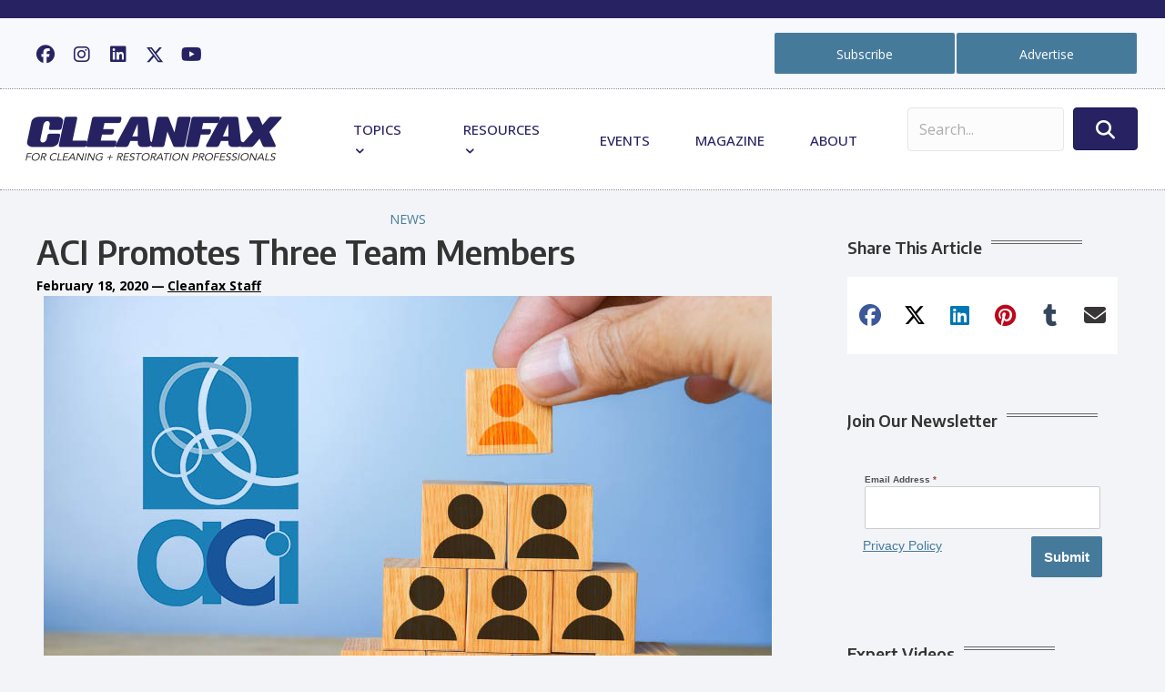

--- FILE ---
content_type: text/html; charset=UTF-8
request_url: https://cleanfax.com/aci-promotes-three-team-members/
body_size: 40314
content:
<!DOCTYPE html>
<html lang="en-US">
<head>
<meta charset="UTF-8" />
<meta name='viewport' content='width=device-width, initial-scale=1.0' />
<meta http-equiv='X-UA-Compatible' content='IE=edge' />
<link rel="profile" href="https://gmpg.org/xfn/11" />
<meta name='robots' content='index, follow, max-image-preview:large, max-snippet:-1, max-video-preview:-1' />
	<style>img:is([sizes="auto" i], [sizes^="auto," i]) { contain-intrinsic-size: 3000px 1500px }</style>
	
	<!-- This site is optimized with the Yoast SEO Premium plugin v24.7 (Yoast SEO v26.7) - https://yoast.com/wordpress/plugins/seo/ -->
	<title>ACI Promotes Three Team Members - Cleanfax</title>
	<meta name="description" content="ACI announced promotions to new leadership roles for three of its team members: Dr. James Kim, Kathleen Stanton, and Edgar Chavez." />
	<link rel="canonical" href="https://cleanfax.com/aci-promotes-three-team-members/" />
	<meta property="og:locale" content="en_US" />
	<meta property="og:type" content="article" />
	<meta property="og:title" content="ACI Promotes Three Team Members" />
	<meta property="og:description" content="ACI announced promotions to new leadership roles for three of its team members: Dr. James Kim, Kathleen Stanton, and Edgar Chavez." />
	<meta property="og:url" content="https://cleanfax.com/aci-promotes-three-team-members/" />
	<meta property="og:site_name" content="Cleanfax" />
	<meta property="article:publisher" content="https://www.facebook.com/Cleanfax" />
	<meta property="article:published_time" content="2020-02-18T23:11:00+00:00" />
	<meta property="article:modified_time" content="2023-03-03T20:26:22+00:00" />
	<meta property="og:image" content="https://cleanfax.com/wp-content/uploads/2022/08/ACI-announced-promotions.jpg" />
	<meta property="og:image:width" content="800" />
	<meta property="og:image:height" content="533" />
	<meta property="og:image:type" content="image/jpeg" />
	<meta name="author" content="Cleanfax Staff" />
	<meta name="twitter:card" content="summary_large_image" />
	<meta name="twitter:creator" content="@Cleanfaxmag" />
	<meta name="twitter:site" content="@Cleanfaxmag" />
	<meta name="twitter:label1" content="Written by" />
	<meta name="twitter:data1" content="Cleanfax Staff" />
	<meta name="twitter:label2" content="Est. reading time" />
	<meta name="twitter:data2" content="2 minutes" />
	<script type="application/ld+json" class="yoast-schema-graph">{"@context":"https://schema.org","@graph":[{"@type":"NewsArticle","@id":"https://cleanfax.com/aci-promotes-three-team-members/#article","isPartOf":{"@id":"https://cleanfax.com/aci-promotes-three-team-members/"},"author":{"name":"Cleanfax Staff","@id":"https://cleanfax.com/#/schema/person/9f995420b15a65dce719b5bdb0c65181"},"headline":"ACI Promotes Three Team Members","datePublished":"2020-02-18T23:11:00+00:00","dateModified":"2023-03-03T20:26:22+00:00","mainEntityOfPage":{"@id":"https://cleanfax.com/aci-promotes-three-team-members/"},"wordCount":329,"commentCount":0,"publisher":{"@id":"https://cleanfax.com/#organization"},"image":{"@id":"https://cleanfax.com/aci-promotes-three-team-members/#primaryimage"},"thumbnailUrl":"https://cleanfax.com/wp-content/uploads/2022/08/ACI-announced-promotions.jpg","articleSection":["News"],"inLanguage":"en-US","potentialAction":[{"@type":"CommentAction","name":"Comment","target":["https://cleanfax.com/aci-promotes-three-team-members/#respond"]}]},{"@type":"WebPage","@id":"https://cleanfax.com/aci-promotes-three-team-members/","url":"https://cleanfax.com/aci-promotes-three-team-members/","name":"ACI Promotes Three Team Members - Cleanfax","isPartOf":{"@id":"https://cleanfax.com/#website"},"primaryImageOfPage":{"@id":"https://cleanfax.com/aci-promotes-three-team-members/#primaryimage"},"image":{"@id":"https://cleanfax.com/aci-promotes-three-team-members/#primaryimage"},"thumbnailUrl":"https://cleanfax.com/wp-content/uploads/2022/08/ACI-announced-promotions.jpg","datePublished":"2020-02-18T23:11:00+00:00","dateModified":"2023-03-03T20:26:22+00:00","description":"ACI announced promotions to new leadership roles for three of its team members: Dr. James Kim, Kathleen Stanton, and Edgar Chavez.","breadcrumb":{"@id":"https://cleanfax.com/aci-promotes-three-team-members/#breadcrumb"},"inLanguage":"en-US","potentialAction":[{"@type":"ReadAction","target":["https://cleanfax.com/aci-promotes-three-team-members/"]}]},{"@type":"ImageObject","inLanguage":"en-US","@id":"https://cleanfax.com/aci-promotes-three-team-members/#primaryimage","url":"https://cleanfax.com/wp-content/uploads/2022/08/ACI-announced-promotions.jpg","contentUrl":"https://cleanfax.com/wp-content/uploads/2022/08/ACI-announced-promotions.jpg","width":800,"height":533},{"@type":"BreadcrumbList","@id":"https://cleanfax.com/aci-promotes-three-team-members/#breadcrumb","itemListElement":[{"@type":"ListItem","position":1,"name":"Home","item":"https://cleanfax.com/"},{"@type":"ListItem","position":2,"name":"ACI Promotes Three Team Members"}]},{"@type":"WebSite","@id":"https://cleanfax.com/#website","url":"https://cleanfax.com/","name":"Cleanfax","description":"Serving Cleaning and Restoration Professionals","publisher":{"@id":"https://cleanfax.com/#organization"},"potentialAction":[{"@type":"SearchAction","target":{"@type":"EntryPoint","urlTemplate":"https://cleanfax.com/?s={search_term_string}"},"query-input":{"@type":"PropertyValueSpecification","valueRequired":true,"valueName":"search_term_string"}}],"inLanguage":"en-US"},{"@type":"Organization","@id":"https://cleanfax.com/#organization","name":"Cleanfax","alternateName":"ISSA","url":"https://cleanfax.com/","logo":{"@type":"ImageObject","inLanguage":"en-US","@id":"https://cleanfax.com/#/schema/logo/image/","url":"https://cleanfax.com/wp-content/uploads/2023/02/cropped-CF.png","contentUrl":"https://cleanfax.com/wp-content/uploads/2023/02/cropped-CF.png","width":512,"height":512,"caption":"Cleanfax"},"image":{"@id":"https://cleanfax.com/#/schema/logo/image/"},"sameAs":["https://www.facebook.com/Cleanfax","https://x.com/Cleanfaxmag","https://www.linkedin.com/in/jeff-cross-issa/","https://www.youtube.com/channel/UCR7VVdoKrOVyX5UjtsTlhew","https://www.instagram.com/cleanfaxmag/"]},{"@type":"Person","@id":"https://cleanfax.com/#/schema/person/9f995420b15a65dce719b5bdb0c65181","name":"Cleanfax Staff","image":{"@type":"ImageObject","inLanguage":"en-US","@id":"https://cleanfax.com/#/schema/person/image/","url":"https://secure.gravatar.com/avatar/2ffe727e2245e325c66ee8954a2a0cfa?s=96&d=mm&r=g","contentUrl":"https://secure.gravatar.com/avatar/2ffe727e2245e325c66ee8954a2a0cfa?s=96&d=mm&r=g","caption":"Cleanfax Staff"},"description":"Cleanfax provides cleaning and restoration professionals with information designed to help them manage and grow their businesses.","url":"https://cleanfax.com/author/mzoebelein/"}]}</script>
	<!-- / Yoast SEO Premium plugin. -->


<link rel='dns-prefetch' href='//flux.broadstreet.ai' />
<link rel='dns-prefetch' href='//cdn.broadstreetads.com' />
<link rel='dns-prefetch' href='//www.googletagmanager.com' />
<link rel='dns-prefetch' href='//use.fontawesome.com' />
<link rel='dns-prefetch' href='//fonts.googleapis.com' />
<link href='https://fonts.gstatic.com' crossorigin rel='preconnect' />
<link rel="alternate" type="application/rss+xml" title="Cleanfax &raquo; Feed" href="https://cleanfax.com/feed/" />
<link rel="alternate" type="application/rss+xml" title="Cleanfax &raquo; Comments Feed" href="https://cleanfax.com/comments/feed/" />
<link rel="alternate" type="application/rss+xml" title="Cleanfax &raquo; ACI Promotes Three Team Members Comments Feed" href="https://cleanfax.com/aci-promotes-three-team-members/feed/" />
		<style>
			.lazyload,
			.lazyloading {
				max-width: 100%;
			}
		</style>
		<script>
window._wpemojiSettings = {"baseUrl":"https:\/\/s.w.org\/images\/core\/emoji\/15.0.3\/72x72\/","ext":".png","svgUrl":"https:\/\/s.w.org\/images\/core\/emoji\/15.0.3\/svg\/","svgExt":".svg","source":{"concatemoji":"https:\/\/cleanfax.com\/wp-includes\/js\/wp-emoji-release.min.js?ver=6.7.4"}};
/*! This file is auto-generated */
!function(i,n){var o,s,e;function c(e){try{var t={supportTests:e,timestamp:(new Date).valueOf()};sessionStorage.setItem(o,JSON.stringify(t))}catch(e){}}function p(e,t,n){e.clearRect(0,0,e.canvas.width,e.canvas.height),e.fillText(t,0,0);var t=new Uint32Array(e.getImageData(0,0,e.canvas.width,e.canvas.height).data),r=(e.clearRect(0,0,e.canvas.width,e.canvas.height),e.fillText(n,0,0),new Uint32Array(e.getImageData(0,0,e.canvas.width,e.canvas.height).data));return t.every(function(e,t){return e===r[t]})}function u(e,t,n){switch(t){case"flag":return n(e,"\ud83c\udff3\ufe0f\u200d\u26a7\ufe0f","\ud83c\udff3\ufe0f\u200b\u26a7\ufe0f")?!1:!n(e,"\ud83c\uddfa\ud83c\uddf3","\ud83c\uddfa\u200b\ud83c\uddf3")&&!n(e,"\ud83c\udff4\udb40\udc67\udb40\udc62\udb40\udc65\udb40\udc6e\udb40\udc67\udb40\udc7f","\ud83c\udff4\u200b\udb40\udc67\u200b\udb40\udc62\u200b\udb40\udc65\u200b\udb40\udc6e\u200b\udb40\udc67\u200b\udb40\udc7f");case"emoji":return!n(e,"\ud83d\udc26\u200d\u2b1b","\ud83d\udc26\u200b\u2b1b")}return!1}function f(e,t,n){var r="undefined"!=typeof WorkerGlobalScope&&self instanceof WorkerGlobalScope?new OffscreenCanvas(300,150):i.createElement("canvas"),a=r.getContext("2d",{willReadFrequently:!0}),o=(a.textBaseline="top",a.font="600 32px Arial",{});return e.forEach(function(e){o[e]=t(a,e,n)}),o}function t(e){var t=i.createElement("script");t.src=e,t.defer=!0,i.head.appendChild(t)}"undefined"!=typeof Promise&&(o="wpEmojiSettingsSupports",s=["flag","emoji"],n.supports={everything:!0,everythingExceptFlag:!0},e=new Promise(function(e){i.addEventListener("DOMContentLoaded",e,{once:!0})}),new Promise(function(t){var n=function(){try{var e=JSON.parse(sessionStorage.getItem(o));if("object"==typeof e&&"number"==typeof e.timestamp&&(new Date).valueOf()<e.timestamp+604800&&"object"==typeof e.supportTests)return e.supportTests}catch(e){}return null}();if(!n){if("undefined"!=typeof Worker&&"undefined"!=typeof OffscreenCanvas&&"undefined"!=typeof URL&&URL.createObjectURL&&"undefined"!=typeof Blob)try{var e="postMessage("+f.toString()+"("+[JSON.stringify(s),u.toString(),p.toString()].join(",")+"));",r=new Blob([e],{type:"text/javascript"}),a=new Worker(URL.createObjectURL(r),{name:"wpTestEmojiSupports"});return void(a.onmessage=function(e){c(n=e.data),a.terminate(),t(n)})}catch(e){}c(n=f(s,u,p))}t(n)}).then(function(e){for(var t in e)n.supports[t]=e[t],n.supports.everything=n.supports.everything&&n.supports[t],"flag"!==t&&(n.supports.everythingExceptFlag=n.supports.everythingExceptFlag&&n.supports[t]);n.supports.everythingExceptFlag=n.supports.everythingExceptFlag&&!n.supports.flag,n.DOMReady=!1,n.readyCallback=function(){n.DOMReady=!0}}).then(function(){return e}).then(function(){var e;n.supports.everything||(n.readyCallback(),(e=n.source||{}).concatemoji?t(e.concatemoji):e.wpemoji&&e.twemoji&&(t(e.twemoji),t(e.wpemoji)))}))}((window,document),window._wpemojiSettings);
</script>
<style id='wp-emoji-styles-inline-css'>

	img.wp-smiley, img.emoji {
		display: inline !important;
		border: none !important;
		box-shadow: none !important;
		height: 1em !important;
		width: 1em !important;
		margin: 0 0.07em !important;
		vertical-align: -0.1em !important;
		background: none !important;
		padding: 0 !important;
	}
</style>
<link rel='stylesheet' id='wp-block-library-css' href='https://cleanfax.com/wp-includes/css/dist/block-library/style.min.css?ver=6.7.4' media='all' />
<style id='wp-block-library-theme-inline-css'>
.wp-block-audio :where(figcaption){color:#555;font-size:13px;text-align:center}.is-dark-theme .wp-block-audio :where(figcaption){color:#ffffffa6}.wp-block-audio{margin:0 0 1em}.wp-block-code{border:1px solid #ccc;border-radius:4px;font-family:Menlo,Consolas,monaco,monospace;padding:.8em 1em}.wp-block-embed :where(figcaption){color:#555;font-size:13px;text-align:center}.is-dark-theme .wp-block-embed :where(figcaption){color:#ffffffa6}.wp-block-embed{margin:0 0 1em}.blocks-gallery-caption{color:#555;font-size:13px;text-align:center}.is-dark-theme .blocks-gallery-caption{color:#ffffffa6}:root :where(.wp-block-image figcaption){color:#555;font-size:13px;text-align:center}.is-dark-theme :root :where(.wp-block-image figcaption){color:#ffffffa6}.wp-block-image{margin:0 0 1em}.wp-block-pullquote{border-bottom:4px solid;border-top:4px solid;color:currentColor;margin-bottom:1.75em}.wp-block-pullquote cite,.wp-block-pullquote footer,.wp-block-pullquote__citation{color:currentColor;font-size:.8125em;font-style:normal;text-transform:uppercase}.wp-block-quote{border-left:.25em solid;margin:0 0 1.75em;padding-left:1em}.wp-block-quote cite,.wp-block-quote footer{color:currentColor;font-size:.8125em;font-style:normal;position:relative}.wp-block-quote:where(.has-text-align-right){border-left:none;border-right:.25em solid;padding-left:0;padding-right:1em}.wp-block-quote:where(.has-text-align-center){border:none;padding-left:0}.wp-block-quote.is-large,.wp-block-quote.is-style-large,.wp-block-quote:where(.is-style-plain){border:none}.wp-block-search .wp-block-search__label{font-weight:700}.wp-block-search__button{border:1px solid #ccc;padding:.375em .625em}:where(.wp-block-group.has-background){padding:1.25em 2.375em}.wp-block-separator.has-css-opacity{opacity:.4}.wp-block-separator{border:none;border-bottom:2px solid;margin-left:auto;margin-right:auto}.wp-block-separator.has-alpha-channel-opacity{opacity:1}.wp-block-separator:not(.is-style-wide):not(.is-style-dots){width:100px}.wp-block-separator.has-background:not(.is-style-dots){border-bottom:none;height:1px}.wp-block-separator.has-background:not(.is-style-wide):not(.is-style-dots){height:2px}.wp-block-table{margin:0 0 1em}.wp-block-table td,.wp-block-table th{word-break:normal}.wp-block-table :where(figcaption){color:#555;font-size:13px;text-align:center}.is-dark-theme .wp-block-table :where(figcaption){color:#ffffffa6}.wp-block-video :where(figcaption){color:#555;font-size:13px;text-align:center}.is-dark-theme .wp-block-video :where(figcaption){color:#ffffffa6}.wp-block-video{margin:0 0 1em}:root :where(.wp-block-template-part.has-background){margin-bottom:0;margin-top:0;padding:1.25em 2.375em}
</style>
<style id='font-awesome-svg-styles-default-inline-css'>
.svg-inline--fa {
  display: inline-block;
  height: 1em;
  overflow: visible;
  vertical-align: -.125em;
}
</style>
<link rel='stylesheet' id='font-awesome-svg-styles-css' href='https://cleanfax.com/wp-content/uploads/font-awesome/v6.6.0/css/svg-with-js.css' media='all' />
<style id='font-awesome-svg-styles-inline-css'>
   .wp-block-font-awesome-icon svg::before,
   .wp-rich-text-font-awesome-icon svg::before {content: unset;}
</style>
<style id='classic-theme-styles-inline-css'>
/*! This file is auto-generated */
.wp-block-button__link{color:#fff;background-color:#32373c;border-radius:9999px;box-shadow:none;text-decoration:none;padding:calc(.667em + 2px) calc(1.333em + 2px);font-size:1.125em}.wp-block-file__button{background:#32373c;color:#fff;text-decoration:none}
</style>
<style id='global-styles-inline-css'>
:root{--wp--preset--aspect-ratio--square: 1;--wp--preset--aspect-ratio--4-3: 4/3;--wp--preset--aspect-ratio--3-4: 3/4;--wp--preset--aspect-ratio--3-2: 3/2;--wp--preset--aspect-ratio--2-3: 2/3;--wp--preset--aspect-ratio--16-9: 16/9;--wp--preset--aspect-ratio--9-16: 9/16;--wp--preset--color--black: #000000;--wp--preset--color--cyan-bluish-gray: #abb8c3;--wp--preset--color--white: #ffffff;--wp--preset--color--pale-pink: #f78da7;--wp--preset--color--vivid-red: #cf2e2e;--wp--preset--color--luminous-vivid-orange: #ff6900;--wp--preset--color--luminous-vivid-amber: #fcb900;--wp--preset--color--light-green-cyan: #7bdcb5;--wp--preset--color--vivid-green-cyan: #00d084;--wp--preset--color--pale-cyan-blue: #8ed1fc;--wp--preset--color--vivid-cyan-blue: #0693e3;--wp--preset--color--vivid-purple: #9b51e0;--wp--preset--color--fl-heading-text: #333333;--wp--preset--color--fl-body-bg: #f2f4f7;--wp--preset--color--fl-body-text: #646464;--wp--preset--color--fl-accent: #467a9b;--wp--preset--color--fl-accent-hover: #30607e;--wp--preset--color--fl-topbar-bg: #ffffff;--wp--preset--color--fl-topbar-text: #757575;--wp--preset--color--fl-topbar-link: #2b7bb9;--wp--preset--color--fl-topbar-hover: #2b7bb9;--wp--preset--color--fl-header-bg: #ffffff;--wp--preset--color--fl-header-text: #757575;--wp--preset--color--fl-header-link: #757575;--wp--preset--color--fl-header-hover: #2b7bb9;--wp--preset--color--fl-nav-bg: #ffffff;--wp--preset--color--fl-nav-link: #757575;--wp--preset--color--fl-nav-hover: #2b7bb9;--wp--preset--color--fl-content-bg: #ffffff;--wp--preset--color--fl-footer-widgets-bg: #ffffff;--wp--preset--color--fl-footer-widgets-text: #757575;--wp--preset--color--fl-footer-widgets-link: #2b7bb9;--wp--preset--color--fl-footer-widgets-hover: #2b7bb9;--wp--preset--color--fl-footer-bg: #ffffff;--wp--preset--color--fl-footer-text: #757575;--wp--preset--color--fl-footer-link: #2b7bb9;--wp--preset--color--fl-footer-hover: #2b7bb9;--wp--preset--gradient--vivid-cyan-blue-to-vivid-purple: linear-gradient(135deg,rgba(6,147,227,1) 0%,rgb(155,81,224) 100%);--wp--preset--gradient--light-green-cyan-to-vivid-green-cyan: linear-gradient(135deg,rgb(122,220,180) 0%,rgb(0,208,130) 100%);--wp--preset--gradient--luminous-vivid-amber-to-luminous-vivid-orange: linear-gradient(135deg,rgba(252,185,0,1) 0%,rgba(255,105,0,1) 100%);--wp--preset--gradient--luminous-vivid-orange-to-vivid-red: linear-gradient(135deg,rgba(255,105,0,1) 0%,rgb(207,46,46) 100%);--wp--preset--gradient--very-light-gray-to-cyan-bluish-gray: linear-gradient(135deg,rgb(238,238,238) 0%,rgb(169,184,195) 100%);--wp--preset--gradient--cool-to-warm-spectrum: linear-gradient(135deg,rgb(74,234,220) 0%,rgb(151,120,209) 20%,rgb(207,42,186) 40%,rgb(238,44,130) 60%,rgb(251,105,98) 80%,rgb(254,248,76) 100%);--wp--preset--gradient--blush-light-purple: linear-gradient(135deg,rgb(255,206,236) 0%,rgb(152,150,240) 100%);--wp--preset--gradient--blush-bordeaux: linear-gradient(135deg,rgb(254,205,165) 0%,rgb(254,45,45) 50%,rgb(107,0,62) 100%);--wp--preset--gradient--luminous-dusk: linear-gradient(135deg,rgb(255,203,112) 0%,rgb(199,81,192) 50%,rgb(65,88,208) 100%);--wp--preset--gradient--pale-ocean: linear-gradient(135deg,rgb(255,245,203) 0%,rgb(182,227,212) 50%,rgb(51,167,181) 100%);--wp--preset--gradient--electric-grass: linear-gradient(135deg,rgb(202,248,128) 0%,rgb(113,206,126) 100%);--wp--preset--gradient--midnight: linear-gradient(135deg,rgb(2,3,129) 0%,rgb(40,116,252) 100%);--wp--preset--font-size--small: 13px;--wp--preset--font-size--medium: 20px;--wp--preset--font-size--large: 36px;--wp--preset--font-size--x-large: 42px;--wp--preset--spacing--20: 0.44rem;--wp--preset--spacing--30: 0.67rem;--wp--preset--spacing--40: 1rem;--wp--preset--spacing--50: 1.5rem;--wp--preset--spacing--60: 2.25rem;--wp--preset--spacing--70: 3.38rem;--wp--preset--spacing--80: 5.06rem;--wp--preset--shadow--natural: 6px 6px 9px rgba(0, 0, 0, 0.2);--wp--preset--shadow--deep: 12px 12px 50px rgba(0, 0, 0, 0.4);--wp--preset--shadow--sharp: 6px 6px 0px rgba(0, 0, 0, 0.2);--wp--preset--shadow--outlined: 6px 6px 0px -3px rgba(255, 255, 255, 1), 6px 6px rgba(0, 0, 0, 1);--wp--preset--shadow--crisp: 6px 6px 0px rgba(0, 0, 0, 1);}:where(.is-layout-flex){gap: 0.5em;}:where(.is-layout-grid){gap: 0.5em;}body .is-layout-flex{display: flex;}.is-layout-flex{flex-wrap: wrap;align-items: center;}.is-layout-flex > :is(*, div){margin: 0;}body .is-layout-grid{display: grid;}.is-layout-grid > :is(*, div){margin: 0;}:where(.wp-block-columns.is-layout-flex){gap: 2em;}:where(.wp-block-columns.is-layout-grid){gap: 2em;}:where(.wp-block-post-template.is-layout-flex){gap: 1.25em;}:where(.wp-block-post-template.is-layout-grid){gap: 1.25em;}.has-black-color{color: var(--wp--preset--color--black) !important;}.has-cyan-bluish-gray-color{color: var(--wp--preset--color--cyan-bluish-gray) !important;}.has-white-color{color: var(--wp--preset--color--white) !important;}.has-pale-pink-color{color: var(--wp--preset--color--pale-pink) !important;}.has-vivid-red-color{color: var(--wp--preset--color--vivid-red) !important;}.has-luminous-vivid-orange-color{color: var(--wp--preset--color--luminous-vivid-orange) !important;}.has-luminous-vivid-amber-color{color: var(--wp--preset--color--luminous-vivid-amber) !important;}.has-light-green-cyan-color{color: var(--wp--preset--color--light-green-cyan) !important;}.has-vivid-green-cyan-color{color: var(--wp--preset--color--vivid-green-cyan) !important;}.has-pale-cyan-blue-color{color: var(--wp--preset--color--pale-cyan-blue) !important;}.has-vivid-cyan-blue-color{color: var(--wp--preset--color--vivid-cyan-blue) !important;}.has-vivid-purple-color{color: var(--wp--preset--color--vivid-purple) !important;}.has-black-background-color{background-color: var(--wp--preset--color--black) !important;}.has-cyan-bluish-gray-background-color{background-color: var(--wp--preset--color--cyan-bluish-gray) !important;}.has-white-background-color{background-color: var(--wp--preset--color--white) !important;}.has-pale-pink-background-color{background-color: var(--wp--preset--color--pale-pink) !important;}.has-vivid-red-background-color{background-color: var(--wp--preset--color--vivid-red) !important;}.has-luminous-vivid-orange-background-color{background-color: var(--wp--preset--color--luminous-vivid-orange) !important;}.has-luminous-vivid-amber-background-color{background-color: var(--wp--preset--color--luminous-vivid-amber) !important;}.has-light-green-cyan-background-color{background-color: var(--wp--preset--color--light-green-cyan) !important;}.has-vivid-green-cyan-background-color{background-color: var(--wp--preset--color--vivid-green-cyan) !important;}.has-pale-cyan-blue-background-color{background-color: var(--wp--preset--color--pale-cyan-blue) !important;}.has-vivid-cyan-blue-background-color{background-color: var(--wp--preset--color--vivid-cyan-blue) !important;}.has-vivid-purple-background-color{background-color: var(--wp--preset--color--vivid-purple) !important;}.has-black-border-color{border-color: var(--wp--preset--color--black) !important;}.has-cyan-bluish-gray-border-color{border-color: var(--wp--preset--color--cyan-bluish-gray) !important;}.has-white-border-color{border-color: var(--wp--preset--color--white) !important;}.has-pale-pink-border-color{border-color: var(--wp--preset--color--pale-pink) !important;}.has-vivid-red-border-color{border-color: var(--wp--preset--color--vivid-red) !important;}.has-luminous-vivid-orange-border-color{border-color: var(--wp--preset--color--luminous-vivid-orange) !important;}.has-luminous-vivid-amber-border-color{border-color: var(--wp--preset--color--luminous-vivid-amber) !important;}.has-light-green-cyan-border-color{border-color: var(--wp--preset--color--light-green-cyan) !important;}.has-vivid-green-cyan-border-color{border-color: var(--wp--preset--color--vivid-green-cyan) !important;}.has-pale-cyan-blue-border-color{border-color: var(--wp--preset--color--pale-cyan-blue) !important;}.has-vivid-cyan-blue-border-color{border-color: var(--wp--preset--color--vivid-cyan-blue) !important;}.has-vivid-purple-border-color{border-color: var(--wp--preset--color--vivid-purple) !important;}.has-vivid-cyan-blue-to-vivid-purple-gradient-background{background: var(--wp--preset--gradient--vivid-cyan-blue-to-vivid-purple) !important;}.has-light-green-cyan-to-vivid-green-cyan-gradient-background{background: var(--wp--preset--gradient--light-green-cyan-to-vivid-green-cyan) !important;}.has-luminous-vivid-amber-to-luminous-vivid-orange-gradient-background{background: var(--wp--preset--gradient--luminous-vivid-amber-to-luminous-vivid-orange) !important;}.has-luminous-vivid-orange-to-vivid-red-gradient-background{background: var(--wp--preset--gradient--luminous-vivid-orange-to-vivid-red) !important;}.has-very-light-gray-to-cyan-bluish-gray-gradient-background{background: var(--wp--preset--gradient--very-light-gray-to-cyan-bluish-gray) !important;}.has-cool-to-warm-spectrum-gradient-background{background: var(--wp--preset--gradient--cool-to-warm-spectrum) !important;}.has-blush-light-purple-gradient-background{background: var(--wp--preset--gradient--blush-light-purple) !important;}.has-blush-bordeaux-gradient-background{background: var(--wp--preset--gradient--blush-bordeaux) !important;}.has-luminous-dusk-gradient-background{background: var(--wp--preset--gradient--luminous-dusk) !important;}.has-pale-ocean-gradient-background{background: var(--wp--preset--gradient--pale-ocean) !important;}.has-electric-grass-gradient-background{background: var(--wp--preset--gradient--electric-grass) !important;}.has-midnight-gradient-background{background: var(--wp--preset--gradient--midnight) !important;}.has-small-font-size{font-size: var(--wp--preset--font-size--small) !important;}.has-medium-font-size{font-size: var(--wp--preset--font-size--medium) !important;}.has-large-font-size{font-size: var(--wp--preset--font-size--large) !important;}.has-x-large-font-size{font-size: var(--wp--preset--font-size--x-large) !important;}
:where(.wp-block-post-template.is-layout-flex){gap: 1.25em;}:where(.wp-block-post-template.is-layout-grid){gap: 1.25em;}
:where(.wp-block-columns.is-layout-flex){gap: 2em;}:where(.wp-block-columns.is-layout-grid){gap: 2em;}
:root :where(.wp-block-pullquote){font-size: 1.5em;line-height: 1.6;}
</style>
<link rel='stylesheet' id='wp-polls-css' href='https://cleanfax.com/wp-content/plugins/wp-polls/polls-css.css?ver=2.77.3' media='all' />
<style id='wp-polls-inline-css'>
.wp-polls .pollbar {
	margin: 1px;
	font-size: 13px;
	line-height: 15px;
	height: 15px;
	background: #f2f4f7;
	border: 1px solid #c8c8c8;
}

</style>
<link rel='stylesheet' id='dashicons-css' href='https://cleanfax.com/wp-includes/css/dashicons.min.css?ver=6.7.4' media='all' />
<link rel='stylesheet' id='ultimate-icons-css' href='https://cleanfax.com/wp-content/uploads/bb-plugin/icons/ultimate-icons/style.css?ver=2.9.4.1' media='all' />
<link rel='stylesheet' id='fl-builder-layout-bundle-2789b21d7422bf82bc04a407dc0f7417-css' href='https://cleanfax.com/wp-content/uploads/bb-plugin/cache/2789b21d7422bf82bc04a407dc0f7417-layout-bundle.css?ver=2.9.4.1-1.5.2.1-20251125200437' media='all' />
<link rel='stylesheet' id='font-awesome-official-css' href='https://use.fontawesome.com/releases/v6.6.0/css/all.css' media='all' integrity="sha384-h/hnnw1Bi4nbpD6kE7nYfCXzovi622sY5WBxww8ARKwpdLj5kUWjRuyiXaD1U2JT" crossorigin="anonymous" />
<link rel='stylesheet' id='__EPYT__style-css' href='https://cleanfax.com/wp-content/plugins/youtube-embed-plus/styles/ytprefs.min.css?ver=14.2.4' media='all' />
<style id='__EPYT__style-inline-css'>

                .epyt-gallery-thumb {
                        width: 33.333%;
                }
                
</style>
<link rel='stylesheet' id='jquery-magnificpopup-css' href='https://cleanfax.com/wp-content/plugins/bb-plugin/css/jquery.magnificpopup.min.css?ver=2.9.4.1' media='all' />
<link rel='stylesheet' id='base-css' href='https://cleanfax.com/wp-content/themes/bb-theme/css/base.min.css?ver=1.7.18' media='all' />
<link rel='stylesheet' id='fl-automator-skin-css' href='https://cleanfax.com/wp-content/uploads/bb-theme/skin-67ec6049815df.css?ver=1.7.18' media='all' />
<link rel='stylesheet' id='fl-child-theme-css' href='https://cleanfax.com/wp-content/themes/bb-theme-child/style.css?ver=6.7.4' media='all' />
<link rel='stylesheet' id='pp-animate-css' href='https://cleanfax.com/wp-content/plugins/bbpowerpack/assets/css/animate.min.css?ver=3.5.1' media='all' />
<link rel='stylesheet' id='fl-builder-google-fonts-7a5b1277da0ab0b39ebc29d7a61639a0-css' href='//fonts.googleapis.com/css?family=Open+Sans%3A500%2C300%2C400%2C700%7CEncode+Sans%3A600&#038;ver=6.7.4' media='all' />
<link rel='stylesheet' id='font-awesome-official-v4shim-css' href='https://use.fontawesome.com/releases/v6.6.0/css/v4-shims.css' media='all' integrity="sha384-Heamg4F/EELwbmnBJapxaWTkcdX/DCrJpYgSshI5BkI7xghn3RvDcpG+1xUJt/7K" crossorigin="anonymous" />
<script src="//flux.broadstreet.ai/emit/9657.js?ver=1.0.0" id="broadstreet-analytics-js" async data-wp-strategy="async"></script>
<script async data-cfasync='false' src="//cdn.broadstreetads.com/init-2.min.js?v=1.52.4&amp;ver=6.7.4" id="broadstreet-init-js"></script>
<script async data-cfasync='false' id="broadstreet-init-js-after">
window.broadstreetKeywords = ['not_home_page','not_landing_page','is_article_page','news','aci-promotes-three-team-members','post']
window.broadstreetTargets = {"pagetype":["post","not_home_page"],"category":["news","aci-promotes-three-team-members","post"],"url":"aci-promotes-three-team-members"};

window.broadstreet = window.broadstreet || { run: [] };window.broadstreet.run.push(function () {
window.broadstreet.loadNetworkJS(9657, {});
 });
</script>
<script src="https://cleanfax.com/wp-includes/js/jquery/jquery.min.js?ver=3.7.1" id="jquery-core-js"></script>
<script src="https://cleanfax.com/wp-includes/js/jquery/jquery-migrate.min.js?ver=3.4.1" id="jquery-migrate-js"></script>

<!-- Google tag (gtag.js) snippet added by Site Kit -->
<!-- Google Analytics snippet added by Site Kit -->
<script src="https://www.googletagmanager.com/gtag/js?id=GT-WKR9V5N" id="google_gtagjs-js" async></script>
<script id="google_gtagjs-js-after">
window.dataLayer = window.dataLayer || [];function gtag(){dataLayer.push(arguments);}
gtag("set","linker",{"domains":["cleanfax.com"]});
gtag("js", new Date());
gtag("set", "developer_id.dZTNiMT", true);
gtag("config", "GT-WKR9V5N");
</script>
<script id="__ytprefs__-js-extra">
var _EPYT_ = {"ajaxurl":"https:\/\/cleanfax.com\/wp-admin\/admin-ajax.php","security":"e1558330c3","gallery_scrolloffset":"20","eppathtoscripts":"https:\/\/cleanfax.com\/wp-content\/plugins\/youtube-embed-plus\/scripts\/","eppath":"https:\/\/cleanfax.com\/wp-content\/plugins\/youtube-embed-plus\/","epresponsiveselector":"[\"iframe.__youtube_prefs__\",\"iframe[src*='youtube.com']\",\"iframe[src*='youtube-nocookie.com']\",\"iframe[data-ep-src*='youtube.com']\",\"iframe[data-ep-src*='youtube-nocookie.com']\",\"iframe[data-ep-gallerysrc*='youtube.com']\"]","epdovol":"1","version":"14.2.4","evselector":"iframe.__youtube_prefs__[src], iframe[src*=\"youtube.com\/embed\/\"], iframe[src*=\"youtube-nocookie.com\/embed\/\"]","ajax_compat":"","maxres_facade":"eager","ytapi_load":"light","pause_others":"","stopMobileBuffer":"1","facade_mode":"","not_live_on_channel":""};
</script>
<script src="https://cleanfax.com/wp-content/plugins/youtube-embed-plus/scripts/ytprefs.min.js?ver=14.2.4" id="__ytprefs__-js"></script>
<link rel="https://api.w.org/" href="https://cleanfax.com/wp-json/" /><link rel="alternate" title="JSON" type="application/json" href="https://cleanfax.com/wp-json/wp/v2/posts/65938" /><link rel="EditURI" type="application/rsd+xml" title="RSD" href="https://cleanfax.com/xmlrpc.php?rsd" />
<link rel='shortlink' href='https://cleanfax.com/?p=65938' />
<link rel="alternate" title="oEmbed (JSON)" type="application/json+oembed" href="https://cleanfax.com/wp-json/oembed/1.0/embed?url=https%3A%2F%2Fcleanfax.com%2Faci-promotes-three-team-members%2F" />
<link rel="alternate" title="oEmbed (XML)" type="text/xml+oembed" href="https://cleanfax.com/wp-json/oembed/1.0/embed?url=https%3A%2F%2Fcleanfax.com%2Faci-promotes-three-team-members%2F&#038;format=xml" />
		<script>
			var bb_powerpack = {
				version: '2.40.10',
				getAjaxUrl: function() { return atob( 'aHR0cHM6Ly9jbGVhbmZheC5jb20vd3AtYWRtaW4vYWRtaW4tYWpheC5waHA=' ); },
				callback: function() {},
				mapMarkerData: {},
				post_id: '65938',
				search_term: '',
				current_page: 'https://cleanfax.com/aci-promotes-three-team-members/',
				conditionals: {
					is_front_page: false,
					is_home: false,
					is_archive: false,
					current_post_type: '',
					is_tax: false,
										is_author: false,
					current_author: false,
					is_search: false,
									}
			};
		</script>
		<meta name="generator" content="Site Kit by Google 1.170.0" /><!-- HFCM by 99 Robots - Snippet # 1: Responsive ad -->
<script async='async' src='https://www.googletagservices.com/tag/js/gpt.js'></script>
<script>
	  window.googletag = window.googletag || {cmd: []};
  googletag.cmd.push(function() {
	  
	  var mapping = googletag.sizeMapping().
 	 	addSize([1024, 300], [728, 90]).
  		addSize([0, 0], [320, 50]).
  		build();
	  var mapping2 = googletag.sizeMapping().
 	 	addSize([1024, 300], [970, 90]).
  		addSize([0, 0], [320, 50]).
  		build();
		
    googletag.defineSlot('/35557202/CLEANFAXDFP/cf_tl_1', [[728, 90], [320, 50]], 'div-gpt-ad-1573504221800-0').defineSizeMapping(mapping).addService(googletag.pubads());
		googletag.defineSlot('/35557202/CLEANFAXDFP/Cleanfax-LB-2', [[728, 90], [320, 50]], 'div-gpt-ad-1665005226471-0').defineSizeMapping(mapping).addService(googletag.pubads());
		googletag.defineSlot('/35557202/CLEANFAXDFP/Cleanfax-LB-3', [[728, 90], [320, 50]], 'div-gpt-ad-1665005317981-0').defineSizeMapping(mapping).addService(googletag.pubads());
    googletag.defineSlot('/35557202/CLEANFAXDFP/Cleanfax-page-skin-L', [300, 800], 'div-gpt-ad-1676307118347-0').addService(googletag.pubads());
    googletag.defineSlot('/35557202/CLEANFAXDFP/CLEANFAX-Page-Skin-R', [300, 800], 'div-gpt-ad-1676307513183-0').addService(googletag.pubads());
		googletag.defineSlot('/35557202/CLEANFAXDFP/Cleanfax_FH', [[970, 90], [320, 50]], 'div-gpt-ad-1654889617955-0').defineSizeMapping(mapping2).addService(googletag.pubads());

    googletag.pubads().enableSingleRequest();
    googletag.enableServices();
  });
</script>


<script>
  window.googletag = window.googletag || {cmd: []};
  googletag.cmd.push(function() {
    googletag.defineSlot('/35557202/CLEANFAXDFP/Cleanfax-page-skin-L', [300, 800], 'div-gpt-ad-1676307118347-0').addService(googletag.pubads());
    googletag.pubads().enableSingleRequest();
    googletag.enableServices();
  });
</script>


<!-- /end HFCM by 99 Robots -->
<!-- HFCM by 99 Robots - Snippet # 2: Font Awesome -->
<script src="https://kit.fontawesome.com/0b76b50288.js" crossorigin="anonymous"></script>
<!-- /end HFCM by 99 Robots -->
		<script>
			document.documentElement.className = document.documentElement.className.replace('no-js', 'js');
		</script>
				<style>
			.no-js img.lazyload {
				display: none;
			}

			figure.wp-block-image img.lazyloading {
				min-width: 150px;
			}

			.lazyload,
			.lazyloading {
				--smush-placeholder-width: 100px;
				--smush-placeholder-aspect-ratio: 1/1;
				width: var(--smush-image-width, var(--smush-placeholder-width)) !important;
				aspect-ratio: var(--smush-image-aspect-ratio, var(--smush-placeholder-aspect-ratio)) !important;
			}

						.lazyload, .lazyloading {
				opacity: 0;
			}

			.lazyloaded {
				opacity: 1;
				transition: opacity 400ms;
				transition-delay: 0ms;
			}

					</style>
		<link rel="pingback" href="https://cleanfax.com/xmlrpc.php">
			<style>
				.isc-source { position: relative; display: inline-block; line-height: initial; }
				/* Hides the caption initially until it is positioned via JavaScript */
				.isc-source > .isc-source-text { display: none; }
				.wp-block-cover .isc-source { position: static; }
								span.isc-source-text a { display: inline; color: #fff; }
							</style>
			
<!-- Google Tag Manager snippet added by Site Kit -->
<script>
			( function( w, d, s, l, i ) {
				w[l] = w[l] || [];
				w[l].push( {'gtm.start': new Date().getTime(), event: 'gtm.js'} );
				var f = d.getElementsByTagName( s )[0],
					j = d.createElement( s ), dl = l != 'dataLayer' ? '&l=' + l : '';
				j.async = true;
				j.src = 'https://www.googletagmanager.com/gtm.js?id=' + i + dl;
				f.parentNode.insertBefore( j, f );
			} )( window, document, 'script', 'dataLayer', 'GTM-TP74FVC' );
			
</script>

<!-- End Google Tag Manager snippet added by Site Kit -->
<link rel="icon" href="https://cleanfax.com/wp-content/uploads/2023/02/cropped-CF-32x32.png" sizes="32x32" />
<link rel="icon" href="https://cleanfax.com/wp-content/uploads/2023/02/cropped-CF-192x192.png" sizes="192x192" />
<link rel="apple-touch-icon" href="https://cleanfax.com/wp-content/uploads/2023/02/cropped-CF-180x180.png" />
<meta name="msapplication-TileImage" content="https://cleanfax.com/wp-content/uploads/2023/02/cropped-CF-270x270.png" />
		<style id="wp-custom-css">
			a {text-decoration: underline;}

.fl-html {text-align: center;}

h3 a{color:#467a9b;}
h3 a:hover {color:#30607e;}

h4 a{color:#467a9b;}
h4 a:hover {color:#30607e;}

.uabb-ss-minimal .uabb-ss-button-twitter .uabb-ss-icon i {
    color: #000;
}
		</style>
		<script async src="https://securepubads.g.doubleclick.net/tag/js/gpt.js"></script>

<!-- Leaderboard 2 -->
<!--
<script>
  window.googletag = window.googletag || {cmd: []};
  googletag.cmd.push(function() {
    googletag.defineSlot('/35557202/CLEANFAXDFP/Cleanfax-LB-2', [[320, 50], [728, 90]], 'div-gpt-ad-1665005226471-0').addService(googletag.pubads());
    googletag.pubads().enableSingleRequest();
    googletag.enableServices();
  });
</script>
-->

<!-- Leaderboard 3 -->
<!--
<script>
  window.googletag = window.googletag || {cmd: []};
  googletag.cmd.push(function() {
    googletag.defineSlot('/35557202/CLEANFAXDFP/Cleanfax-LB-3', [[728, 90], [320, 50]], 'div-gpt-ad-1665005317981-0').addService(googletag.pubads());
    googletag.pubads().enableSingleRequest();
    googletag.enableServices();
  });
</script>
-->


<!-- Floor Hanger -->
<script>
  window.googletag = window.googletag || {cmd: []};
  googletag.cmd.push(function() {
    googletag.defineSlot('/35557202/CLEANFAXDFP/Cleanfax_FH', [[320, 50], [970, 90]], 'div-gpt-ad-1654889617955-0').addService(googletag.pubads());
    googletag.pubads().enableSingleRequest();
    googletag.enableServices();
  });
</script>

<!-- Half Page 1 -->
<script>
  window.googletag = window.googletag || {cmd: []};
  googletag.cmd.push(function() {
    googletag.defineSlot('/35557202/CLEANFAXDFP/CLEANFAX_Half_Page', [300, 600], 'div-gpt-ad-1654889622697-0').addService(googletag.pubads());
    googletag.pubads().enableSingleRequest();
    googletag.pubads().collapseEmptyDivs();
    googletag.enableServices();
  });
</script>

<!-- Half Page 2 -->
<script>
  window.googletag = window.googletag || {cmd: []};
  googletag.cmd.push(function() {
    googletag.defineSlot('/35557202/CLEANFAXDFP/Cleanfax_FH2', [300, 600], 'div-gpt-ad-1654889627301-0').addService(googletag.pubads());
    googletag.pubads().enableSingleRequest();
    googletag.pubads().collapseEmptyDivs();
    googletag.enableServices();
  });
</script>

<!-- Medium Rect 1 -->
<script>
  window.googletag = window.googletag || {cmd: []};
  googletag.cmd.push(function() {
    googletag.defineSlot('/35557202/CLEANFAXDFP/cf_mr_p1', [[250, 250], [300, 250]], 'div-gpt-ad-1654889632138-0').addService(googletag.pubads());
    googletag.pubads().enableSingleRequest();
    googletag.pubads().collapseEmptyDivs();
    googletag.enableServices();
  });
</script>

<!-- Medium Rect 2 -->
<script>
  window.googletag = window.googletag || {cmd: []};
  googletag.cmd.push(function() {
    googletag.defineSlot('/35557202/CLEANFAXDFP/cf_mr_p2', [[250, 250], [300, 250]], 'div-gpt-ad-1654889637912-0').addService(googletag.pubads());
    googletag.pubads().enableSingleRequest();
    googletag.pubads().collapseEmptyDivs();
    googletag.enableServices();
  });
</script>

<!-- Medium Rect 3 -->
<script>
  window.googletag = window.googletag || {cmd: []};
  googletag.cmd.push(function() {
    googletag.defineSlot('/35557202/CLEANFAXDFP/cf_mr_p3', [[250, 250], [300, 250]], 'div-gpt-ad-1654889642073-0').addService(googletag.pubads());
    googletag.pubads().enableSingleRequest();
    googletag.pubads().collapseEmptyDivs();
    googletag.enableServices();
  });
</script>

<!-- Medium Rect 4 -->
<script>
  window.googletag = window.googletag || {cmd: []};
  googletag.cmd.push(function() {
    googletag.defineSlot('/35557202/CLEANFAXDFP/cf_mr_p4', [[250, 250], [300, 250]], 'div-gpt-ad-1654889647521-0').addService(googletag.pubads());
    googletag.pubads().enableSingleRequest();
    googletag.pubads().collapseEmptyDivs();
    googletag.enableServices();
  });
</script>

<!-- Medium Rect 5 -->
<script>
  window.googletag = window.googletag || {cmd: []};
  googletag.cmd.push(function() {
    googletag.defineSlot('/35557202/CLEANFAXDFP/cf_mr_p5', [[250, 250], [300, 250]], 'div-gpt-ad-1654889652775-0').addService(googletag.pubads());
    googletag.pubads().enableSingleRequest();
    googletag.pubads().collapseEmptyDivs();
    googletag.enableServices();
  });
</script>

<!-- Super Leaderboard -->
<script>
  window.googletag = window.googletag || {cmd: []};
  googletag.cmd.push(function() {
    googletag.defineSlot('/35557202/CLEANFAXDFP/Cleanfax_Super_LB', [970, 90], 'div-gpt-ad-1654889658559-0').addService(googletag.pubads());
    googletag.pubads().enableSingleRequest();
    googletag.enableServices();
  });
</script>

<!--Top Leaderboard -->
<script>
  window.googletag = window.googletag || {cmd: []};
  googletag.cmd.push(function() {
    googletag.defineSlot('/35557202/CLEANFAXDFP/cf_tl_1', [[728, 90], [320, 50]], 'div-gpt-ad-1654889664334-0').addService(googletag.pubads());
    googletag.pubads().enableSingleRequest();
    googletag.enableServices();
  });
</script>

</head>
<body class="post-template-default single single-post postid-65938 single-format-standard fl-builder-2-9-4-1 fl-themer-1-5-2-1-20251125200437 fl-theme-1-7-18 fl-no-js fl-theme-builder-footer fl-theme-builder-footer-footer fl-theme-builder-singular fl-theme-builder-singular-article-detail fl-theme-builder-part fl-theme-builder-part-ad-floor-hanger fl-theme-builder-header fl-theme-builder-header-full-width-color-bg-on-hover-copy fl-framework-base fl-preset-default fl-full-width fl-has-sidebar fl-scroll-to-top fl-search-active" itemscope="itemscope" itemtype="https://schema.org/WebPage">
		<!-- Google Tag Manager (noscript) snippet added by Site Kit -->
		<noscript>
			<iframe data-src="https://www.googletagmanager.com/ns.html?id=GTM-TP74FVC" height="0" width="0" style="display:none;visibility:hidden" src="[data-uri]" class="lazyload" data-load-mode="1"></iframe>
		</noscript>
		<!-- End Google Tag Manager (noscript) snippet added by Site Kit -->
		<a aria-label="Skip to content" class="fl-screen-reader-text" href="#fl-main-content">Skip to content</a><div class="fl-page">
	<div class="fl-builder-content fl-builder-content-59699 fl-builder-global-templates-locked" data-post-id="59699" data-type="part"><div class="fl-row fl-row-full-width fl-row-bg-color fl-node-y1bmlrzi89hk fl-row-default-height fl-row-align-center" data-node="y1bmlrzi89hk">
	<div class="fl-row-content-wrap">
		<div class="uabb-row-separator uabb-top-row-separator" >
</div>
						<div class="fl-row-content fl-row-fixed-width fl-node-content">
		
<div class="fl-col-group fl-node-i2h3fwupz76t" data-node="i2h3fwupz76t">
			<div class="fl-col fl-node-zyfl5np4r71t fl-col-bg-color" data-node="zyfl5np4r71t">
	<div class="fl-col-content fl-node-content"><div class="fl-module fl-module-html fl-node-dvawrkg2fqme" data-node="dvawrkg2fqme">
	<div class="fl-module-content fl-node-content">
		<div class="fl-html">
	<!-- /35557202/CLEANFAXDFP/cf_tl_1 -->
<!--<div id='div-gpt-ad-1573504221800-0' style='min-width: 320px; min-height: 50px;'>
  <script>
    googletag.cmd.push(function() { googletag.display('div-gpt-ad-1573504221800-0'); });
  </script>
</div>-->
<!-- ISSAImport - ISSAImport - ISSAImport - CLEANFAX Top LB -->
<broadstreet-zone zone-id="175067" active-style="text-align: center;"></broadstreet-zone></div>
	</div>
</div>
</div>
</div>
	</div>
		</div>
	</div>
</div>
</div><div class="uabb-js-breakpoint" style="display: none;"></div><div class="fl-builder-content fl-builder-content-67655 fl-builder-global-templates-locked" data-post-id="67655" data-type="part"><div class="fl-row fl-row-full-width fl-row-bg-color fl-node-36hmy29ifbr8 fl-row-default-height fl-row-align-center" data-node="36hmy29ifbr8">
	<div class="fl-row-content-wrap">
		<div class="uabb-row-separator uabb-top-row-separator" >
</div>
						<div class="fl-row-content fl-row-fixed-width fl-node-content">
		
<div class="fl-col-group fl-node-e28uj74mpxak fl-col-group-custom-width" data-node="e28uj74mpxak">
			<div class="fl-col fl-node-07ztdch13jb9 fl-col-bg-color fl-col-small fl-col-small-custom-width" data-node="07ztdch13jb9">
	<div class="fl-col-content fl-node-content"><div class="fl-module fl-module-pp-social-icons fl-node-9kgbrjaun1im" data-node="9kgbrjaun1im">
	<div class="fl-module-content fl-node-content">
		
<div class="pp-social-icons pp-social-icons-horizontal">
	<span class="pp-social-icon" itemscope itemtype="https://schema.org/Organization">
		<link itemprop="url" href="https://cleanfax.com">
		<a itemprop="sameAs" href="https://www.facebook.com/Cleanfax" target="_blank" title="Facebook" aria-label="Facebook" role="button" rel="noopener noreferrer external" >
							<i class="fab fa-facebook"></i>
					</a>
	</span>
		<span class="pp-social-icon" itemscope itemtype="https://schema.org/Organization">
		<link itemprop="url" href="https://cleanfax.com">
		<a itemprop="sameAs" href="https://www.instagram.com/cleanfaxmag/" target="_blank" title="Instagram" aria-label="Instagram" role="button" rel="noopener noreferrer external" >
							<i class="fab fa-instagram"></i>
					</a>
	</span>
		<span class="pp-social-icon" itemscope itemtype="https://schema.org/Organization">
		<link itemprop="url" href="https://cleanfax.com">
		<a itemprop="sameAs" href="https://www.linkedin.com/in/jeff-cross-issa/" target="_blank" title="LinkedIn" aria-label="LinkedIn" role="button" rel="noopener noreferrer external" >
							<i class="fab fa-linkedin"></i>
					</a>
	</span>
		<span class="pp-social-icon" itemscope itemtype="https://schema.org/Organization">
		<link itemprop="url" href="https://cleanfax.com">
		<a itemprop="sameAs" href="https://twitter.com/Cleanfaxmag" target="_blank" title="X (Twitter)" aria-label="X (Twitter)" role="button" rel="noopener noreferrer external" >
							<svg xmlns="http://www.w3.org/2000/svg" viewBox="0 0 512 512"><path d="M389.2 48h70.6L305.6 224.2 487 464H345L233.7 318.6 106.5 464H35.8L200.7 275.5 26.8 48H172.4L272.9 180.9 389.2 48zM364.4 421.8h39.1L151.1 88h-42L364.4 421.8z"></path></svg>
				<!--<i class="fab pp-x-icon">𝕏</i>-->
					</a>
	</span>
		<span class="pp-social-icon" itemscope itemtype="https://schema.org/Organization">
		<link itemprop="url" href="https://cleanfax.com">
		<a itemprop="sameAs" href="https://www.youtube.com/channel/UCR7VVdoKrOVyX5UjtsTlhew" target="_blank" title="YouTube" aria-label="YouTube" role="button" rel="noopener noreferrer external" >
							<i class="fab fa-youtube"></i>
					</a>
	</span>
	</div>
	</div>
</div>
</div>
</div>
			<div class="fl-col fl-node-9gl5xaj1v8mo fl-col-bg-color fl-col-small-custom-width" data-node="9gl5xaj1v8mo">
	<div class="fl-col-content fl-node-content"><div class="fl-module fl-module-pp-dual-button fl-node-jo9b8ncmgxw0" data-node="jo9b8ncmgxw0">
	<div class="fl-module-content fl-node-content">
		<div class="pp-dual-button-content clearfix">
	<div class="pp-dual-button-inner">
		<div class="pp-dual-button-1 pp-dual-button pp-button-effect-none">
			<a href="https://cleanfax.com/subscriptions/" class="pp-button " role="button" target="_self" onclick="">
								<span class="pp-button-1-text">Subscribe</span>
																					</a>
		</div>
		<div class="pp-dual-button-2 pp-dual-button pp-button-effect-none">
			<a href="https://cleanfax.com/advertise-with-us/" class="pp-button " role="button" target="_self" onclick="">
								<span class="pp-button-2-text">Advertise</span>
																					</a>
		</div>
	</div>
</div>
	</div>
</div>
</div>
</div>
	</div>
		</div>
	</div>
</div>
</div><div class="uabb-js-breakpoint" style="display: none;"></div><header class="fl-builder-content fl-builder-content-72058 fl-builder-global-templates-locked" data-post-id="72058" data-type="header" data-sticky="0" data-sticky-on="" data-sticky-breakpoint="medium" data-shrink="1" data-overlay="0" data-overlay-bg="default" data-shrink-image-height="50px" role="banner" itemscope="itemscope" itemtype="http://schema.org/WPHeader"><div class="fl-row fl-row-full-width fl-row-bg-color fl-node-9xjdlv2ahn3c fl-row-default-height fl-row-align-center" data-node="9xjdlv2ahn3c">
	<div class="fl-row-content-wrap">
		<div class="uabb-row-separator uabb-top-row-separator" >
</div>
						<div class="fl-row-content fl-row-fixed-width fl-node-content">
		
<div class="fl-col-group fl-node-pvgwkd7i2hsz" data-node="pvgwkd7i2hsz">
			<div class="fl-col fl-node-iqcaon2xe1ub fl-col-bg-color fl-col-has-cols" data-node="iqcaon2xe1ub">
	<div class="fl-col-content fl-node-content">
<div class="fl-col-group fl-node-1utad80ew5pf fl-col-group-nested fl-col-group-equal-height fl-col-group-align-center fl-col-group-custom-width" data-node="1utad80ew5pf">
			<div class="fl-col fl-node-mlj78b0dn625 fl-col-bg-color fl-col-small fl-col-small-custom-width" data-node="mlj78b0dn625">
	<div class="fl-col-content fl-node-content"><div class="fl-module fl-module-pp-image fl-node-on835mgtas69" data-node="on835mgtas69">
	<div class="fl-module-content fl-node-content">
		<div class="pp-photo-container">
	<div class="pp-photo pp-photo-align-left pp-photo-align-responsive-default" itemscope itemtype="http://schema.org/ImageObject">
		<div class="pp-photo-content">
			<div class="pp-photo-content-inner">
								<a href="https://cleanfax.com/" target="_self" itemprop="url">
									<img decoding="async" class="pp-photo-img wp-image-59541 size-full lazyload" data-src="https://cleanfax.com/wp-content/uploads/2022/05/cleanfax_sponsoredcontent_logo.png" alt="cleanfax_sponsoredcontent_logo" itemprop="image" height="51" width="297" title="cleanfax_sponsoredcontent_logo" src="[data-uri]" style="--smush-placeholder-width: 297px; --smush-placeholder-aspect-ratio: 297/51;" />
					<div class="pp-overlay-bg"></div>
													</a>
							</div>
					</div>
	</div>
</div>
	</div>
</div>
</div>
</div>
			<div class="fl-col fl-node-hs7rzkjvoa6l fl-col-bg-color fl-col-small-custom-width" data-node="hs7rzkjvoa6l">
	<div class="fl-col-content fl-node-content"><div class="fl-module fl-module-brex-mega-menu fl-node-4gw8vlnkm1s6" data-node="4gw8vlnkm1s6">
	<div class="fl-module-content fl-node-content">
		<nav>
    <div class="brex-mega-menu-desktop">
        <ul class="brex-mega-menu"><li class="mega-menu-saved-row">
            <a   target="_self" class="mega-menu-saved-row-a megamenuonmouseover" href="https://cleanfax.com/topics/">Topics <i class="ua-icon ua-icon-chevron-down2"></i></a>
            <div class="mega-menu-saved-row-container" >
            <link rel='stylesheet' id='fl-builder-google-fonts-9a19b21f35edbea1a395ee873cc77f97-css' href='https://fonts.googleapis.com/css?family=Open+Sans%3A400%2C700&#038;ver=6.7.4' media='all' />
<style id='fl-builder-layout-72049-inline-css'>
.fl-node-ugmpdbzl1ew2.fl-row-full-height > .fl-row-content-wrap,.fl-node-ugmpdbzl1ew2.fl-row-custom-height > .fl-row-content-wrap {display: -webkit-box;display: -webkit-flex;display: -ms-flexbox;display: flex;}.fl-node-ugmpdbzl1ew2.fl-row-full-height > .fl-row-content-wrap {min-height: 100vh;}.fl-node-ugmpdbzl1ew2.fl-row-custom-height > .fl-row-content-wrap {min-height: 0;}.fl-builder-edit .fl-node-ugmpdbzl1ew2.fl-row-full-height > .fl-row-content-wrap {min-height: calc( 100vh - 48px );}@media all and (width: 768px) and (height: 1024px) and (orientation:portrait){.fl-node-ugmpdbzl1ew2.fl-row-full-height > .fl-row-content-wrap {min-height: 1024px;}}@media all and (width: 1024px) and (height: 768px) and (orientation:landscape){.fl-node-ugmpdbzl1ew2.fl-row-full-height > .fl-row-content-wrap {min-height: 768px;}}@media screen and (aspect-ratio: 40/71) {.fl-node-ugmpdbzl1ew2.fl-row-full-height > .fl-row-content-wrap {min-height: 500px;}}.fl-node-ugmpdbzl1ew2 > .fl-row-content-wrap {background-image: linear-gradient(0deg, #e6e6f7 0%, #ffffff 40%);border-color: #f4f4f4;border-top-width: 2px;}.fl-node-ugmpdbzl1ew2.fl-row-custom-height > .fl-row-content-wrap {min-height: 450px;}.fl-node-ugmpdbzl1ew2 .fl-row-content {max-width: 80%;} .fl-node-ugmpdbzl1ew2 > .fl-row-content-wrap {margin-top:32px;} .fl-node-ugmpdbzl1ew2 > .fl-row-content-wrap {padding-top:30px;padding-right:30px;padding-bottom:30px;padding-left:30px;}.fl-node-4cm0j7v9z6os {width: 33.333%;}.fl-node-u9es7nkathw3 {width: 33.333%;} .fl-node-u9es7nkathw3 > .fl-col-content {padding-top:30px;}.fl-node-yn5vip0zg2m8 {width: 33.333%;} .fl-node-k0sme2ynt1jr > .fl-module-content {margin-top:0px;margin-right:0px;margin-bottom:0px;margin-left:0px;}.fl-menu ul,.fl-menu li{list-style: none;margin: 0;padding: 0;}.fl-menu .menu:before,.fl-menu .menu:after{content: '';display: table;clear: both;}.fl-menu-horizontal {display: inline-flex;flex-wrap: wrap;align-items: center;}.fl-menu li{position: relative;}.fl-menu a{display: block;padding: 10px;text-decoration: none;}.fl-menu a:hover{text-decoration: none;}.fl-menu .sub-menu{min-width: 220px;}.fl-module[data-node] .fl-menu .fl-menu-expanded .sub-menu {background-color: transparent;-webkit-box-shadow: none;-ms-box-shadow: none;box-shadow: none;}.fl-menu .fl-has-submenu:focus,.fl-menu .fl-has-submenu .sub-menu:focus,.fl-menu .fl-has-submenu-container:focus {outline: 0;}.fl-menu .fl-has-submenu-container{ position: relative; }.fl-menu .fl-menu-accordion .fl-has-submenu > .sub-menu{display: none;}.fl-menu .fl-menu-accordion .fl-has-submenu.fl-active .hide-heading > .sub-menu {box-shadow: none;display: block !important;}.fl-menu .fl-menu-toggle{position: absolute;top: 0;right: 0;bottom: 0;height: 100%;cursor: pointer;}.fl-menu .fl-toggle-arrows .fl-menu-toggle:before,.fl-menu .fl-toggle-none .fl-menu-toggle:before{border-color: #333;}.fl-menu .fl-menu-expanded .fl-menu-toggle{display: none;}.fl-menu .fl-menu-mobile-toggle {position: relative;padding: 8px;background-color: transparent;border: none;color: #333;border-radius: 0;}.fl-menu .fl-menu-mobile-toggle:focus-visible {outline: 2px auto Highlight;outline: 2px auto -webkit-focus-ring-color;}.fl-menu .fl-menu-mobile-toggle.text{width: 100%;text-align: center;}.fl-menu .fl-menu-mobile-toggle.hamburger .fl-menu-mobile-toggle-label,.fl-menu .fl-menu-mobile-toggle.hamburger-label .fl-menu-mobile-toggle-label{display: inline-block;margin-left: 10px;vertical-align: middle;}.fl-menu .fl-menu-mobile-toggle.hamburger .svg-container,.fl-menu .fl-menu-mobile-toggle.hamburger-label .svg-container{display: inline-block;position: relative;width: 1.4em;height: 1.4em;vertical-align: middle;}.fl-menu .fl-menu-mobile-toggle.hamburger .hamburger-menu,.fl-menu .fl-menu-mobile-toggle.hamburger-label .hamburger-menu{position: absolute;top: 0;left: 0;right: 0;bottom: 0;}.fl-menu .fl-menu-mobile-toggle.hamburger .hamburger-menu rect,.fl-menu .fl-menu-mobile-toggle.hamburger-label .hamburger-menu rect{fill: currentColor;}li.mega-menu .hide-heading > a,li.mega-menu .hide-heading > .fl-has-submenu-container,li.mega-menu-disabled .hide-heading > a,li.mega-menu-disabled .hide-heading > .fl-has-submenu-container {display: none;}ul.fl-menu-horizontal li.mega-menu {position: static;}ul.fl-menu-horizontal li.mega-menu > ul.sub-menu {top: inherit !important;left: 0 !important;right: 0 !important;width: 100%;}ul.fl-menu-horizontal li.mega-menu.fl-has-submenu:hover > ul.sub-menu,ul.fl-menu-horizontal li.mega-menu.fl-has-submenu.focus > ul.sub-menu {display: flex !important;}ul.fl-menu-horizontal li.mega-menu > ul.sub-menu li {border-color: transparent;}ul.fl-menu-horizontal li.mega-menu > ul.sub-menu > li {width: 100%;}ul.fl-menu-horizontal li.mega-menu > ul.sub-menu > li > .fl-has-submenu-container a {font-weight: bold;}ul.fl-menu-horizontal li.mega-menu > ul.sub-menu > li > .fl-has-submenu-container a:hover {background: transparent;}ul.fl-menu-horizontal li.mega-menu > ul.sub-menu .fl-menu-toggle {display: none;}ul.fl-menu-horizontal li.mega-menu > ul.sub-menu ul.sub-menu {background: transparent;-webkit-box-shadow: none;-ms-box-shadow: none;box-shadow: none;display: block;min-width: 0;opacity: 1;padding: 0;position: static;visibility: visible;}:where(.fl-col-group-medium-reversed, .fl-col-group-responsive-reversed, .fl-col-group-equal-height.fl-col-group-custom-width) > .fl-menu-mobile-clone {flex: 1 1 100%;}.fl-menu-mobile-clone {clear: both;}.fl-menu-mobile-clone .fl-menu .menu {float: none !important;}.fl-menu-mobile-close {display: none;}.fl-menu-mobile-close,.fl-menu-mobile-close:hover,.fl-menu-mobile-close:focus {background: none;border: 0 none;color: inherit;font-size: 18px;padding: 10px 6px;}.fl-menu-mobile-close:focus-visible {outline: 2px auto Highlight;outline: 2px auto -webkit-focus-ring-color;}.fl-node-fiebzmuj1v2t .fl-menu .menu {}.fl-node-fiebzmuj1v2t .menu .fl-has-submenu .sub-menu{display: none;}.fl-node-fiebzmuj1v2t .fl-menu .sub-menu {background-color: #ffffff;-webkit-box-shadow: 0 1px 20px rgba(0,0,0,0.1);-ms-box-shadow: 0 1px 20px rgba(0,0,0,0.1);box-shadow: 0 1px 20px rgba(0,0,0,0.1);}.fl-node-fiebzmuj1v2t .fl-menu-vertical.fl-toggle-arrows .fl-has-submenu-container a{padding-right: 14px;}.fl-node-fiebzmuj1v2t .fl-menu-vertical.fl-toggle-arrows .fl-menu-toggle,.fl-node-fiebzmuj1v2t .fl-menu-vertical.fl-toggle-none .fl-menu-toggle{width: 10px;}.fl-node-fiebzmuj1v2t .fl-menu-horizontal.fl-toggle-arrows .fl-menu-toggle,.fl-node-fiebzmuj1v2t .fl-menu-horizontal.fl-toggle-none .fl-menu-toggle,.fl-node-fiebzmuj1v2t .fl-menu-vertical.fl-toggle-arrows .fl-menu-toggle,.fl-node-fiebzmuj1v2t .fl-menu-vertical.fl-toggle-none .fl-menu-toggle{width: 14px;}.fl-node-fiebzmuj1v2t .fl-menu li{border-top: 1px solid transparent;}.fl-node-fiebzmuj1v2t .fl-menu li:first-child{border-top: none;}@media ( max-width: 1200px ) {.fl-node-fiebzmuj1v2t .fl-menu ul.menu {display: none;}.fl-node-fiebzmuj1v2t .fl-menu .sub-menu {-webkit-box-shadow: none;-ms-box-shadow: none;box-shadow: none;}.fl-node-fiebzmuj1v2t .mega-menu.fl-active .hide-heading > .sub-menu,.fl-node-fiebzmuj1v2t .mega-menu-disabled.fl-active .hide-heading > .sub-menu {display: block !important;}.fl-node-fiebzmuj1v2t .fl-menu-logo,.fl-node-fiebzmuj1v2t .fl-menu-search-item {display: none;}} @media ( min-width: 1201px ) {.fl-node-fiebzmuj1v2t .menu .fl-has-submenu .sub-menu{position: absolute;top: 0;left: 100%;z-index: 10;visibility: hidden;opacity: 0;}.fl-node-fiebzmuj1v2t .fl-menu .fl-has-submenu:hover > .sub-menu,.fl-node-fiebzmuj1v2t .fl-menu .fl-has-submenu.focus > .sub-menu{display: block;visibility: visible;opacity: 1;}.fl-node-fiebzmuj1v2t .menu .fl-has-submenu.fl-menu-submenu-right .sub-menu{left: inherit;right: 0;}.fl-node-fiebzmuj1v2t .menu .fl-has-submenu .fl-has-submenu.fl-menu-submenu-right .sub-menu{top: 0;left: inherit;right: 100%;}.fl-node-fiebzmuj1v2t .fl-menu .fl-has-submenu.fl-active > .fl-has-submenu-container .fl-menu-toggle{-webkit-transform: none;-ms-transform: none;transform: none;}.fl-node-fiebzmuj1v2t .fl-menu .fl-menu-toggle{display: none;}.fl-node-fiebzmuj1v2t ul.sub-menu {padding-top: 0px;padding-right: 0px;padding-bottom: 0px;padding-left: 0px;}.fl-node-fiebzmuj1v2t ul.sub-menu a {}.fl-node-fiebzmuj1v2t .fl-menu .fl-menu-mobile-toggle{display: none;}}.fl-node-fiebzmuj1v2t .fl-menu .fl-menu-mobile-toggle {font-size: 16px;text-transform: none;padding-top: 14px;padding-right: 14px;padding-bottom: 14px;padding-left: 14px;border-color: rgba( 0,0,0,0.1 );}.fl-node-fiebzmuj1v2t .fl-menu .fl-menu-mobile-toggle rect,.fl-node-fiebzmuj1v2t .fl-menu .fl-menu-mobile-toggle.hamburger .hamburger-menu rect {}.fl-node-fiebzmuj1v2t .fl-menu .fl-menu-mobile-toggle:hover,.fl-node-fiebzmuj1v2t .fl-menu .fl-menu-mobile-toggle.fl-active {}.fl-node-fiebzmuj1v2t .fl-menu .fl-menu-mobile-toggle:hover rect,.fl-node-fiebzmuj1v2t .fl-menu .fl-menu-mobile-toggle.fl-active rect,.fl-node-fiebzmuj1v2t .fl-menu .fl-menu-mobile-toggle.hamburger:hover .hamburger-menu rect,.fl-node-fiebzmuj1v2t .fl-menu .fl-menu-mobile-toggle.fl-active .hamburger-menu rect {}.fl-node-fiebzmuj1v2t ul.fl-menu-horizontal li.mega-menu > ul.sub-menu > li > .fl-has-submenu-container a:hover {color: ;}.fl-node-fiebzmuj1v2t .fl-menu .menu, .fl-node-fiebzmuj1v2t .fl-menu .menu > li {font-weight: 400;font-size: 16px;line-height: 1.4em;}.fl-node-fiebzmuj1v2t .menu a {padding-top: 0;padding-right: 0;padding-bottom: 20px;padding-left: 30px;}.fl-node-fiebzmuj1v2t .fl-menu .menu .sub-menu > li {font-size: 16px;line-height: 1;}@media(max-width: 1200px) {.fl-node-fiebzmuj1v2t .menu li.fl-has-submenu ul.sub-menu {padding-left: 15px;}.fl-node-fiebzmuj1v2t .fl-menu .sub-menu {background-color: transparent;}} .fl-node-6jg4l20hwkmz > .fl-module-content {margin-top:0px;margin-right:0px;margin-bottom:10px;margin-left:0px;}.fl-node-0res4mjc1oxy .fl-menu .menu {}.fl-node-0res4mjc1oxy .menu .fl-has-submenu .sub-menu{display: none;}.fl-node-0res4mjc1oxy .fl-menu .sub-menu {background-color: #ffffff;-webkit-box-shadow: 0 1px 20px rgba(0,0,0,0.1);-ms-box-shadow: 0 1px 20px rgba(0,0,0,0.1);box-shadow: 0 1px 20px rgba(0,0,0,0.1);}.fl-node-0res4mjc1oxy .fl-menu-vertical.fl-toggle-arrows .fl-has-submenu-container a{padding-right: 14px;}.fl-node-0res4mjc1oxy .fl-menu-vertical.fl-toggle-arrows .fl-menu-toggle,.fl-node-0res4mjc1oxy .fl-menu-vertical.fl-toggle-none .fl-menu-toggle{width: 10px;}.fl-node-0res4mjc1oxy .fl-menu-horizontal.fl-toggle-arrows .fl-menu-toggle,.fl-node-0res4mjc1oxy .fl-menu-horizontal.fl-toggle-none .fl-menu-toggle,.fl-node-0res4mjc1oxy .fl-menu-vertical.fl-toggle-arrows .fl-menu-toggle,.fl-node-0res4mjc1oxy .fl-menu-vertical.fl-toggle-none .fl-menu-toggle{width: 14px;}.fl-node-0res4mjc1oxy .fl-menu li{border-top: 1px solid transparent;}.fl-node-0res4mjc1oxy .fl-menu li:first-child{border-top: none;}@media ( max-width: 1200px ) {.fl-node-0res4mjc1oxy .fl-menu ul.menu {display: none;}.fl-node-0res4mjc1oxy .fl-menu .sub-menu {-webkit-box-shadow: none;-ms-box-shadow: none;box-shadow: none;}.fl-node-0res4mjc1oxy .mega-menu.fl-active .hide-heading > .sub-menu,.fl-node-0res4mjc1oxy .mega-menu-disabled.fl-active .hide-heading > .sub-menu {display: block !important;}.fl-node-0res4mjc1oxy .fl-menu-logo,.fl-node-0res4mjc1oxy .fl-menu-search-item {display: none;}} @media ( min-width: 1201px ) {.fl-node-0res4mjc1oxy .menu .fl-has-submenu .sub-menu{position: absolute;top: 0;left: 100%;z-index: 10;visibility: hidden;opacity: 0;}.fl-node-0res4mjc1oxy .fl-menu .fl-has-submenu:hover > .sub-menu,.fl-node-0res4mjc1oxy .fl-menu .fl-has-submenu.focus > .sub-menu{display: block;visibility: visible;opacity: 1;}.fl-node-0res4mjc1oxy .menu .fl-has-submenu.fl-menu-submenu-right .sub-menu{left: inherit;right: 0;}.fl-node-0res4mjc1oxy .menu .fl-has-submenu .fl-has-submenu.fl-menu-submenu-right .sub-menu{top: 0;left: inherit;right: 100%;}.fl-node-0res4mjc1oxy .fl-menu .fl-has-submenu.fl-active > .fl-has-submenu-container .fl-menu-toggle{-webkit-transform: none;-ms-transform: none;transform: none;}.fl-node-0res4mjc1oxy .fl-menu .fl-menu-toggle{display: none;}.fl-node-0res4mjc1oxy ul.sub-menu {padding-top: 0px;padding-right: 0px;padding-bottom: 0px;padding-left: 0px;}.fl-node-0res4mjc1oxy ul.sub-menu a {}.fl-node-0res4mjc1oxy .fl-menu .fl-menu-mobile-toggle{display: none;}}.fl-node-0res4mjc1oxy .fl-menu .fl-menu-mobile-toggle {font-size: 16px;text-transform: none;padding-top: 14px;padding-right: 14px;padding-bottom: 14px;padding-left: 14px;border-color: rgba( 0,0,0,0.1 );}.fl-node-0res4mjc1oxy .fl-menu .fl-menu-mobile-toggle rect,.fl-node-0res4mjc1oxy .fl-menu .fl-menu-mobile-toggle.hamburger .hamburger-menu rect {}.fl-node-0res4mjc1oxy .fl-menu .fl-menu-mobile-toggle:hover,.fl-node-0res4mjc1oxy .fl-menu .fl-menu-mobile-toggle.fl-active {}.fl-node-0res4mjc1oxy .fl-menu .fl-menu-mobile-toggle:hover rect,.fl-node-0res4mjc1oxy .fl-menu .fl-menu-mobile-toggle.fl-active rect,.fl-node-0res4mjc1oxy .fl-menu .fl-menu-mobile-toggle.hamburger:hover .hamburger-menu rect,.fl-node-0res4mjc1oxy .fl-menu .fl-menu-mobile-toggle.fl-active .hamburger-menu rect {}.fl-node-0res4mjc1oxy ul.fl-menu-horizontal li.mega-menu > ul.sub-menu > li > .fl-has-submenu-container a:hover {color: ;}.fl-node-0res4mjc1oxy .fl-menu .menu, .fl-node-0res4mjc1oxy .fl-menu .menu > li {font-family: "Open Sans", sans-serif;font-weight: 400;font-size: 16px;line-height: 1.4em;}.fl-node-0res4mjc1oxy .menu a {padding-top: 0;padding-right: 0;padding-bottom: 20px;padding-left: 0;}.fl-node-0res4mjc1oxy .fl-menu .menu .sub-menu > li {font-size: 16px;line-height: 1;}@media(max-width: 1200px) {.fl-node-0res4mjc1oxy .menu li.fl-has-submenu ul.sub-menu {padding-left: 15px;}.fl-node-0res4mjc1oxy .fl-menu .sub-menu {background-color: transparent;}} .fl-node-0res4mjc1oxy > .fl-module-content {margin-top:25px;margin-right:0px;margin-bottom:0px;margin-left:0px;}@media (max-width: 1200px) { .fl-node-0res4mjc1oxy > .fl-module-content { margin-top:20px; } }.fl-builder-content .fl-node-veqjdupkgt5f .fl-rich-text, .fl-builder-content .fl-node-veqjdupkgt5f .fl-rich-text *:not(b, strong) {font-family: "Open Sans", sans-serif;font-weight: 400;font-size: 16px;line-height: 1.8em;} .fl-node-veqjdupkgt5f > .fl-module-content {margin-top:0px;margin-right:0px;margin-bottom:15px;margin-left:0px;} .fl-node-ql14wbuetms7 > .fl-module-content {margin-top:0px;margin-right:0px;margin-bottom:10px;margin-left:0px;}.fl-builder-content .fl-node-jxm3vk8i04sh .fl-rich-text, .fl-builder-content .fl-node-jxm3vk8i04sh .fl-rich-text *:not(b, strong) {font-family: "Open Sans", sans-serif;font-weight: 400;font-size: 16px;line-height: 1.8em;} .fl-node-jxm3vk8i04sh > .fl-module-content {margin-top:0px;margin-right:0px;margin-bottom:15px;margin-left:0px;}.fl-col-group-equal-height.fl-col-group-align-bottom .fl-col-content {-webkit-justify-content: flex-end;justify-content: flex-end;-webkit-box-align: end; -webkit-box-pack: end;-ms-flex-pack: end;}.uabb-module-content h1,.uabb-module-content h2,.uabb-module-content h3,.uabb-module-content h4,.uabb-module-content h5,.uabb-module-content h6 {margin: 0;clear: both;}.fl-module-content a,.fl-module-content a:hover,.fl-module-content a:focus {text-decoration: none;}.uabb-row-separator {position: absolute;width: 100%;left: 0;}.uabb-top-row-separator {top: 0;bottom: auto}.uabb-bottom-row-separator {top: auto;bottom: 0;}.fl-builder-content-editing .fl-visible-medium.uabb-row,.fl-builder-content-editing .fl-visible-medium-mobile.uabb-row,.fl-builder-content-editing .fl-visible-mobile.uabb-row {display: none !important;}@media (max-width: 992px) {.fl-builder-content-editing .fl-visible-desktop.uabb-row,.fl-builder-content-editing .fl-visible-mobile.uabb-row {display: none !important;}.fl-builder-content-editing .fl-visible-desktop-medium.uabb-row,.fl-builder-content-editing .fl-visible-medium.uabb-row,.fl-builder-content-editing .fl-visible-medium-mobile.uabb-row {display: block !important;}}@media (max-width: 768px) {.fl-builder-content-editing .fl-visible-desktop.uabb-row,.fl-builder-content-editing .fl-visible-desktop-medium.uabb-row,.fl-builder-content-editing .fl-visible-medium.uabb-row {display: none !important;}.fl-builder-content-editing .fl-visible-medium-mobile.uabb-row,.fl-builder-content-editing .fl-visible-mobile.uabb-row {display: block !important;}}.fl-responsive-preview-content .fl-builder-content-editing {overflow-x: hidden;overflow-y: visible;}.uabb-row-separator svg {width: 100%;}.uabb-top-row-separator.uabb-has-svg svg {position: absolute;padding: 0;margin: 0;left: 50%;top: -1px;bottom: auto;-webkit-transform: translateX(-50%);-ms-transform: translateX(-50%);transform: translateX(-50%);}.uabb-bottom-row-separator.uabb-has-svg svg {position: absolute;padding: 0;margin: 0;left: 50%;bottom: -1px;top: auto;-webkit-transform: translateX(-50%);-ms-transform: translateX(-50%);transform: translateX(-50%);}.uabb-bottom-row-separator.uabb-has-svg .uasvg-wave-separator {bottom: 0;}.uabb-top-row-separator.uabb-has-svg .uasvg-wave-separator {top: 0;}.uabb-bottom-row-separator.uabb-svg-triangle svg,.uabb-bottom-row-separator.uabb-xlarge-triangle svg,.uabb-top-row-separator.uabb-xlarge-triangle-left svg,.uabb-bottom-row-separator.uabb-svg-circle svg,.uabb-top-row-separator.uabb-slime-separator svg,.uabb-top-row-separator.uabb-grass-separator svg,.uabb-top-row-separator.uabb-grass-bend-separator svg,.uabb-bottom-row-separator.uabb-mul-triangles-separator svg,.uabb-top-row-separator.uabb-wave-slide-separator svg,.uabb-top-row-separator.uabb-pine-tree-separator svg,.uabb-top-row-separator.uabb-pine-tree-bend-separator svg,.uabb-bottom-row-separator.uabb-stamp-separator svg,.uabb-bottom-row-separator.uabb-xlarge-circle svg,.uabb-top-row-separator.uabb-wave-separator svg{left: 50%;-webkit-transform: translateX(-50%) scaleY(-1); -moz-transform: translateX(-50%) scaleY(-1);-ms-transform: translateX(-50%) scaleY(-1); -o-transform: translateX(-50%) scaleY(-1);transform: translateX(-50%) scaleY(-1);}.uabb-bottom-row-separator.uabb-big-triangle svg {left: 50%;-webkit-transform: scale(1) scaleY(-1) translateX(-50%); -moz-transform: scale(1) scaleY(-1) translateX(-50%);-ms-transform: scale(1) scaleY(-1) translateX(-50%); -o-transform: scale(1) scaleY(-1) translateX(-50%);transform: scale(1) scaleY(-1) translateX(-50%);}.uabb-top-row-separator.uabb-big-triangle svg {left: 50%;-webkit-transform: translateX(-50%) scale(1); -moz-transform: translateX(-50%) scale(1);-ms-transform: translateX(-50%) scale(1); -o-transform: translateX(-50%) scale(1);transform: translateX(-50%) scale(1);}.uabb-top-row-separator.uabb-xlarge-triangle-right svg {left: 50%;-webkit-transform: translateX(-50%) scale(-1); -moz-transform: translateX(-50%) scale(-1);-ms-transform: translateX(-50%) scale(-1); -o-transform: translateX(-50%) scale(-1);transform: translateX(-50%) scale(-1);}.uabb-bottom-row-separator.uabb-xlarge-triangle-right svg {left: 50%;-webkit-transform: translateX(-50%) scaleX(-1); -moz-transform: translateX(-50%) scaleX(-1);-ms-transform: translateX(-50%) scaleX(-1); -o-transform: translateX(-50%) scaleX(-1);transform: translateX(-50%) scaleX(-1);}.uabb-top-row-separator.uabb-curve-up-separator svg {left: 50%; -webkit-transform: translateX(-50%) scaleY(-1); -moz-transform: translateX(-50%) scaleY(-1);-ms-transform: translateX(-50%) scaleY(-1); -o-transform: translateX(-50%) scaleY(-1);transform: translateX(-50%) scaleY(-1);}.uabb-top-row-separator.uabb-curve-down-separator svg {left: 50%;-webkit-transform: translateX(-50%) scale(-1); -moz-transform: translateX(-50%) scale(-1);-ms-transform: translateX(-50%) scale(-1); -o-transform: translateX(-50%) scale(-1);transform: translateX(-50%) scale(-1);}.uabb-bottom-row-separator.uabb-curve-down-separator svg {left: 50%;-webkit-transform: translateX(-50%) scaleX(-1); -moz-transform: translateX(-50%) scaleX(-1);-ms-transform: translateX(-50%) scaleX(-1); -o-transform: translateX(-50%) scaleX(-1);transform: translateX(-50%) scaleX(-1);}.uabb-top-row-separator.uabb-tilt-left-separator svg {left: 50%;-webkit-transform: translateX(-50%) scale(-1); -moz-transform: translateX(-50%) scale(-1);-ms-transform: translateX(-50%) scale(-1); -o-transform: translateX(-50%) scale(-1);transform: translateX(-50%) scale(-1);}.uabb-top-row-separator.uabb-tilt-right-separator svg{left: 50%;-webkit-transform: translateX(-50%) scaleY(-1); -moz-transform: translateX(-50%) scaleY(-1);-ms-transform: translateX(-50%) scaleY(-1); -o-transform: translateX(-50%) scaleY(-1);transform: translateX(-50%) scaleY(-1);}.uabb-bottom-row-separator.uabb-tilt-left-separator svg {left: 50%;-webkit-transform: translateX(-50%); -moz-transform: translateX(-50%);-ms-transform: translateX(-50%); -o-transform: translateX(-50%);transform: translateX(-50%);}.uabb-bottom-row-separator.uabb-tilt-right-separator svg {left: 50%;-webkit-transform: translateX(-50%) scaleX(-1); -moz-transform: translateX(-50%) scaleX(-1);-ms-transform: translateX(-50%) scaleX(-1); -o-transform: translateX(-50%) scaleX(-1);transform: translateX(-50%) scaleX(-1);}.uabb-top-row-separator.uabb-tilt-left-separator,.uabb-top-row-separator.uabb-tilt-right-separator {top: 0;}.uabb-bottom-row-separator.uabb-tilt-left-separator,.uabb-bottom-row-separator.uabb-tilt-right-separator {bottom: 0;}.uabb-top-row-separator.uabb-arrow-outward-separator svg,.uabb-top-row-separator.uabb-arrow-inward-separator svg,.uabb-top-row-separator.uabb-cloud-separator svg,.uabb-top-row-separator.uabb-multi-triangle svg {left: 50%;-webkit-transform: translateX(-50%) scaleY(-1); -moz-transform: translateX(-50%) scaleY(-1);-ms-transform: translateX(-50%) scaleY(-1); -o-transform: translateX(-50%) scaleY(-1);transform: translateX(-50%) scaleY(-1);}.uabb-bottom-row-separator.uabb-multi-triangle svg {bottom: -2px;}.uabb-row-separator.uabb-round-split:after,.uabb-row-separator.uabb-round-split:before {left: 0;width: 50%;background: inherit inherit/inherit inherit inherit inherit;content: '';position: absolute}.uabb-button-wrap a,.uabb-button-wrap a:visited {display: inline-block;font-size: 16px;line-height: 18px;text-decoration: none;text-shadow: none;}.fl-builder-content .uabb-button:hover {text-decoration: none;}.fl-builder-content .uabb-button-width-full .uabb-button {display: block;text-align: center;}.uabb-button-width-custom .uabb-button {display: inline-block;text-align: center;max-width: 100%;}.fl-builder-content .uabb-button-left {text-align: left;}.fl-builder-content .uabb-button-center {text-align: center;}.fl-builder-content .uabb-infobox .uabb-button-center,.fl-builder-content .uabb-modal-action-wrap .uabb-button-center,.fl-builder-content .uabb-ultb3-box .uabb-button-center,.fl-builder-content .uabb-slide-down .uabb-button-center,.fl-builder-content .uabb-blog-post-content .uabb-button-center,.fl-builder-content .uabb-cta-wrap .uabb-button-center,.fl-builder-content .fl-module-uabb-off-canvas .uabb-button-wrap .uabb-button-center{text-align: inherit;}.fl-builder-content .uabb-button-right {text-align: right;}.fl-builder-content .uabb-button i,.fl-builder-content .uabb-button i:before {font-size: 1em;height: 1em;line-height: 1em;width: 1em;}.uabb-button .uabb-button-icon-after {margin-left: 8px;margin-right: 0;}.uabb-button .uabb-button-icon-before {margin-left: 0;margin-right: 8px;}.uabb-button .uabb-button-icon-no-text {margin: 0;}.uabb-button-has-icon .uabb-button-text {vertical-align: middle;}.uabb-icon-wrap {display: inline-block;}.uabb-icon a {text-decoration: none;}.uabb-icon i {display: block;}.uabb-icon i:before {border: none !important;background: none !important;}.uabb-icon-text {display: table-cell;text-align: left;padding-left: 15px;vertical-align: middle;}.uabb-icon-text *:last-child {margin: 0 !important;padding: 0 !important;}.uabb-icon-text a {text-decoration: none;}.uabb-photo {line-height: 0;position: relative;z-index: 2;}.uabb-photo-align-left {text-align: left;}.uabb-photo-align-center {text-align: center;}.uabb-photo-align-right {text-align: right;}.uabb-photo-content {border-radius: 0;display: inline-block;line-height: 0;position: relative;max-width: 100%;overflow: hidden;}.uabb-photo-content img {border-radius: inherit;display: inline;height: auto;max-width: 100%;width: auto;}.fl-builder-content .uabb-photo-crop-circle img {-webkit-border-radius: 100%;-moz-border-radius: 100%;border-radius: 100%;}.fl-builder-content .uabb-photo-crop-square img {-webkit-border-radius: 0;-moz-border-radius: 0;border-radius: 0;}.uabb-photo-caption {font-size: 13px;line-height: 18px;overflow: hidden;text-overflow: ellipsis;white-space: nowrap;}.uabb-photo-caption-below {padding-bottom: 20px;padding-top: 10px;}.uabb-photo-caption-hover {background: rgba(0,0,0,0.7);bottom: 0;color: #fff;left: 0;opacity: 0;visibility: hidden;filter: alpha(opacity = 0);padding: 10px 15px;position: absolute;right: 0;-webkit-transition:visibility 200ms linear;-moz-transition:visibility 200ms linear;transition:visibility 200ms linear;}.uabb-photo-content:hover .uabb-photo-caption-hover {opacity: 100;visibility: visible;}.uabb-active-btn {background: #1e8cbe;border-color: #0074a2;-webkit-box-shadow: inset 0 1px 0 rgba(120,200,230,.6);box-shadow: inset 0 1px 0 rgba(120,200,230,.6);color: white;}.fl-builder-bar .fl-builder-add-content-button {display: block !important;opacity: 1 !important;}.uabb-imgicon-wrap .uabb-icon {display: block;}.uabb-imgicon-wrap .uabb-icon i{float: none;}.uabb-imgicon-wrap .uabb-image {line-height: 0;position: relative;}.uabb-imgicon-wrap .uabb-image-align-left {text-align: left;}.uabb-imgicon-wrap .uabb-image-align-center {text-align: center;}.uabb-imgicon-wrap .uabb-image-align-right {text-align: right;}.uabb-imgicon-wrap .uabb-image-content {display: inline-block;border-radius: 0;line-height: 0;position: relative;max-width: 100%;}.uabb-imgicon-wrap .uabb-image-content img {display: inline;height: auto !important;max-width: 100%;width: auto;border-radius: inherit;box-shadow: none;box-sizing: content-box;}.fl-builder-content .uabb-imgicon-wrap .uabb-image-crop-circle img {-webkit-border-radius: 100%;-moz-border-radius: 100%;border-radius: 100%;}.fl-builder-content .uabb-imgicon-wrap .uabb-image-crop-square img {-webkit-border-radius: 0;-moz-border-radius: 0;border-radius: 0;}.uabb-creative-button-wrap a,.uabb-creative-button-wrap a:visited {background: #fafafa;border: 1px solid #ccc;color: #333;display: inline-block;vertical-align: middle;text-align: center;overflow: hidden;text-decoration: none;text-shadow: none;box-shadow: none;position: relative;-webkit-transition: all 200ms linear; -moz-transition: all 200ms linear;-ms-transition: all 200ms linear; -o-transition: all 200ms linear;transition: all 200ms linear;}.uabb-creative-button-wrap a:focus {text-decoration: none;text-shadow: none;box-shadow: none;}.uabb-creative-button-wrap a .uabb-creative-button-text,.uabb-creative-button-wrap a .uabb-creative-button-icon,.uabb-creative-button-wrap a:visited .uabb-creative-button-text,.uabb-creative-button-wrap a:visited .uabb-creative-button-icon {-webkit-transition: all 200ms linear; -moz-transition: all 200ms linear;-ms-transition: all 200ms linear; -o-transition: all 200ms linear;transition: all 200ms linear;}.uabb-creative-button-wrap a:hover {text-decoration: none;}.uabb-creative-button-wrap .uabb-creative-button-width-full .uabb-creative-button {display: block;text-align: center;}.uabb-creative-button-wrap .uabb-creative-button-width-custom .uabb-creative-button {display: inline-block;text-align: center;max-width: 100%;}.uabb-creative-button-wrap .uabb-creative-button-left {text-align: left;}.uabb-creative-button-wrap .uabb-creative-button-center {text-align: center;}.uabb-creative-button-wrap .uabb-creative-button-right {text-align: right;}.uabb-creative-button-wrap .uabb-creative-button i {font-size: 1.3em;height: auto;vertical-align: middle;width: auto;}.uabb-creative-button-wrap .uabb-creative-button .uabb-creative-button-icon-after {margin-left: 8px;margin-right: 0;}.uabb-creative-button-wrap .uabb-creative-button .uabb-creative-button-icon-before {margin-right: 8px;margin-left: 0;}.uabb-creative-button-wrap.uabb-creative-button-icon-no-text .uabb-creative-button i {margin: 0;}.uabb-creative-button-wrap .uabb-creative-button-has-icon .uabb-creative-button-text {vertical-align: middle;}.uabb-creative-button-wrap a,.uabb-creative-button-wrap a:visited {padding: 12px 24px;}.uabb-creative-button.uabb-creative-transparent-btn {background: transparent;}.uabb-creative-button.uabb-creative-transparent-btn:after {content: '';position: absolute;z-index: 1;-webkit-transition: all 200ms linear; -moz-transition: all 200ms linear;-ms-transition: all 200ms linear; -o-transition: all 200ms linear;transition: all 200ms linear;}.uabb-transparent-fill-top-btn:after,.uabb-transparent-fill-bottom-btn:after {width: 100%;height: 0;left: 0;}.uabb-transparent-fill-top-btn:after {top: 0;}.uabb-transparent-fill-bottom-btn:after {bottom: 0;}.uabb-transparent-fill-left-btn:after,.uabb-transparent-fill-right-btn:after {width: 0;height: 100%;top: 0;}.uabb-transparent-fill-left-btn:after {left: 0;}.uabb-transparent-fill-right-btn:after {right: 0;}.uabb-transparent-fill-center-btn:after{width: 0;height: 100%;top: 50%;left: 50%;-webkit-transform: translateX(-50%) translateY(-50%); -moz-transform: translateX(-50%) translateY(-50%);-ms-transform: translateX(-50%) translateY(-50%); -o-transform: translateX(-50%) translateY(-50%);transform: translateX(-50%) translateY(-50%);}.uabb-transparent-fill-diagonal-btn:after,.uabb-transparent-fill-horizontal-btn:after {width: 100%;height: 0;top: 50%;left: 50%;}.uabb-transparent-fill-diagonal-btn{overflow: hidden;}.uabb-transparent-fill-diagonal-btn:after{-webkit-transform: translateX(-50%) translateY(-50%) rotate( 45deg ); -moz-transform: translateX(-50%) translateY(-50%) rotate( 45deg );-ms-transform: translateX(-50%) translateY(-50%) rotate( 45deg ); -o-transform: translateX(-50%) translateY(-50%) rotate( 45deg );transform: translateX(-50%) translateY(-50%) rotate( 45deg );}.uabb-transparent-fill-horizontal-btn:after{-webkit-transform: translateX(-50%) translateY(-50%); -moz-transform: translateX(-50%) translateY(-50%);-ms-transform: translateX(-50%) translateY(-50%); -o-transform: translateX(-50%) translateY(-50%);transform: translateX(-50%) translateY(-50%);}.uabb-creative-button-wrap .uabb-creative-threed-btn.uabb-threed_down-btn,.uabb-creative-button-wrap .uabb-creative-threed-btn.uabb-threed_up-btn,.uabb-creative-button-wrap .uabb-creative-threed-btn.uabb-threed_left-btn,.uabb-creative-button-wrap .uabb-creative-threed-btn.uabb-threed_right-btn {-webkit-transition: none; -moz-transition: none;-ms-transition: none; -o-transition: none;transition: none;}.perspective {-webkit-perspective: 800px; -moz-perspective: 800px;perspective: 800px;margin: 0;}.uabb-creative-button.uabb-creative-threed-btn:after {content: '';position: absolute;z-index: -1;-webkit-transition: all 200ms linear; -moz-transition: all 200ms linear;transition: all 200ms linear;}.uabb-creative-button.uabb-creative-threed-btn {outline: 1px solid transparent;-webkit-transform-style: preserve-3d; -moz-transform-style: preserve-3d;transform-style: preserve-3d;}.uabb-creative-threed-btn.uabb-animate_top-btn:after {height: 40%;left: 0;top: -40%;width: 100%;-webkit-transform-origin: 0% 100%; -moz-transform-origin: 0% 100%;transform-origin: 0% 100%;-webkit-transform: rotateX(90deg); -moz-transform: rotateX(90deg);transform: rotateX(90deg);}.uabb-creative-threed-btn.uabb-animate_bottom-btn:after {width: 100%;height: 40%;left: 0;top: 100%;-webkit-transform-origin: 0% 0%; -moz-transform-origin: 0% 0%;-ms-transform-origin: 0% 0%;transform-origin: 0% 0%;-webkit-transform: rotateX(-90deg); -moz-transform: rotateX(-90deg);-ms-transform: rotateX(-90deg);transform: rotateX(-90deg);}.uabb-creative-threed-btn.uabb-animate_left-btn:after {width: 20%;height: 100%;left: -20%;top: 0;-webkit-transform-origin: 100% 0%; -moz-transform-origin: 100% 0%;-ms-transform-origin: 100% 0%;transform-origin: 100% 0%;-webkit-transform: rotateY(-60deg); -moz-transform: rotateY(-60deg);-ms-transform: rotateY(-60deg);transform: rotateY(-60deg);}.uabb-creative-threed-btn.uabb-animate_right-btn:after {width: 20%;height: 100%;left: 104%;top: 0;-webkit-transform-origin: 0% 0%; -moz-transform-origin: 0% 0%;-ms-transform-origin: 0% 0%;transform-origin: 0% 0%;-webkit-transform: rotateY(120deg); -moz-transform: rotateY(120deg);-ms-transform: rotateY(120deg);transform: rotateY(120deg);}.uabb-animate_top-btn:hover{-webkit-transform: rotateX(-15deg); -moz-transform: rotateX(-15deg);-ms-transform: rotateX(-15deg); -o-transform: rotateX(-15deg);transform: rotateX(-15deg);}.uabb-animate_bottom-btn:hover{-webkit-transform: rotateX(15deg); -moz-transform: rotateX(15deg);-ms-transform: rotateX(15deg); -o-transform: rotateX(15deg);transform: rotateX(15deg);}.uabb-animate_left-btn:hover{-webkit-transform: rotateY(6deg); -moz-transform: rotateY(6deg);-ms-transform: rotateY(6deg); -o-transform: rotateY(6deg);transform: rotateY(6deg);}.uabb-animate_right-btn:hover{-webkit-transform: rotateY(-6deg); -moz-transform: rotateY(-6deg);-ms-transform: rotateY(-6deg); -o-transform: rotateY(-6deg);transform: rotateY(-6deg);}.uabb-creative-flat-btn.uabb-animate_to_right-btn,.uabb-creative-flat-btn.uabb-animate_to_left-btn,.uabb-creative-flat-btn.uabb-animate_from_top-btn,.uabb-creative-flat-btn.uabb-animate_from_bottom-btn {overflow: hidden;position: relative;}.uabb-creative-flat-btn.uabb-animate_to_right-btn i,.uabb-creative-flat-btn.uabb-animate_to_left-btn i,.uabb-creative-flat-btn.uabb-animate_from_top-btn i,.uabb-creative-flat-btn.uabb-animate_from_bottom-btn i {bottom: 0;height: 100%;margin: 0;opacity: 1;position: absolute;right: 0;width: 100%;-webkit-transition: all 200ms linear; -moz-transition: all 200ms linear;transition: all 200ms linear;-webkit-transform: translateY(0); -moz-transform: translateY(0); -o-transform: translateY(0);-ms-transform: translateY(0);transform: translateY(0);}.uabb-creative-flat-btn.uabb-animate_to_right-btn .uabb-button-text,.uabb-creative-flat-btn.uabb-animate_to_left-btn .uabb-button-text,.uabb-creative-flat-btn.uabb-animate_from_top-btn .uabb-button-text,.uabb-creative-flat-btn.uabb-animate_from_bottom-btn .uabb-button-text {display: inline-block;width: 100%;height: 100%;-webkit-transition: all 200ms linear; -moz-transition: all 200ms linear;-ms-transition: all 200ms linear; -o-transition: all 200ms linear;transition: all 200ms linear;-webkit-backface-visibility: hidden; -moz-backface-visibility: hidden;backface-visibility: hidden;}.uabb-creative-flat-btn.uabb-animate_to_right-btn i:before,.uabb-creative-flat-btn.uabb-animate_to_left-btn i:before,.uabb-creative-flat-btn.uabb-animate_from_top-btn i:before,.uabb-creative-flat-btn.uabb-animate_from_bottom-btn i:before {position: absolute;top: 50%;left: 50%;-webkit-transform: translateX(-50%) translateY(-50%);-moz-transform: translateX(-50%) translateY(-50%);-o-transform: translateX(-50%) translateY(-50%);-ms-transform: translateX(-50%) translateY(-50%);transform: translateX(-50%) translateY(-50%);}.uabb-creative-flat-btn.uabb-animate_to_right-btn:hover i,.uabb-creative-flat-btn.uabb-animate_to_left-btn:hover i {left: 0;}.uabb-creative-flat-btn.uabb-animate_from_top-btn:hover i,.uabb-creative-flat-btn.uabb-animate_from_bottom-btn:hover i {top: 0;}.uabb-creative-flat-btn.uabb-animate_to_right-btn i {top: 0;left: -100%;}.uabb-creative-flat-btn.uabb-animate_to_right-btn:hover .uabb-button-text {-webkit-transform: translateX(200%); -moz-transform: translateX(200%);-ms-transform: translateX(200%); -o-transform: translateX(200%);transform: translateX(200%);}.uabb-creative-flat-btn.uabb-animate_to_left-btn i {top: 0;left: 100%;}.uabb-creative-flat-btn.uabb-animate_to_left-btn:hover .uabb-button-text {-webkit-transform: translateX(-200%); -moz-transform: translateX(-200%);-ms-transform: translateX(-200%); -o-transform: translateX(-200%);transform: translateX(-200%);}.uabb-creative-flat-btn.uabb-animate_from_top-btn i {top: -100%;left: 0;}.uabb-creative-flat-btn.uabb-animate_from_top-btn:hover .uabb-button-text {-webkit-transform: translateY(400px); -moz-transform: translateY(400px);-ms-transform: translateY(400px); -o-transform: translateY(400px);transform: translateY(400px);}.uabb-creative-flat-btn.uabb-animate_from_bottom-btn i {top: 100%;left: 0;}.uabb-creative-flat-btn.uabb-animate_from_bottom-btn:hover .uabb-button-text {-webkit-transform: translateY(-400px); -moz-transform: translateY(-400px);-ms-transform: translateY(-400px); -o-transform: translateY(-400px);transform: translateY(-400px);}.uabb-tab-acc-content .wp-video, .uabb-tab-acc-content video.wp-video-shortcode, .uabb-tab-acc-content .mejs-container:not(.mejs-audio), .uabb-tab-acc-content .mejs-overlay.load,.uabb-adv-accordion-content .wp-video, .uabb-adv-accordion-content video.wp-video-shortcode, .uabb-adv-accordion-content .mejs-container:not(.mejs-audio), .uabb-adv-accordion-content .mejs-overlay.load {width: 100% !important;height: 100% !important;}.uabb-tab-acc-content .mejs-container:not(.mejs-audio),.uabb-adv-accordion-content .mejs-container:not(.mejs-audio) {padding-top: 56.25%;}.uabb-tab-acc-content .wp-video, .uabb-tab-acc-content video.wp-video-shortcode,.uabb-adv-accordion-content .wp-video, .uabb-adv-accordion-content video.wp-video-shortcode {max-width: 100% !important;}.uabb-tab-acc-content video.wp-video-shortcode,.uabb-adv-accordion-content video.wp-video-shortcode {position: relative;}.uabb-tab-acc-content .mejs-container:not(.mejs-audio) .mejs-mediaelement,.uabb-adv-accordion-content .mejs-container:not(.mejs-audio) .mejs-mediaelement {position: absolute;top: 0;right: 0;bottom: 0;left: 0;}.uabb-tab-acc-content .mejs-overlay-play,.uabb-adv-accordion-content .mejs-overlay-play {top: 0;right: 0;bottom: 0;left: 0;width: auto !important;height: auto !important;}.fl-row-content-wrap .uabb-row-particles-background,.uabb-col-particles-background {width:100%;height:100%;position:absolute;left:0;top:0;}.uabb-creative-button-wrap a,.uabb-creative-button-wrap a:visited {}.uabb-dual-button .uabb-btn,.uabb-dual-button .uabb-btn:visited {}.uabb-js-breakpoint {content:"default";display:none;}@media screen and (max-width: 1200px) {.uabb-js-breakpoint {content:"1200";}}@media screen and (max-width: 1200px) {.uabb-js-breakpoint {content:"1200";}}.fl-builder-row-settings #fl-field-separator_position {display: none !important;}.fl-node-ugmpdbzl1ew2 .fl-row-content {min-width: 0px;}
</style>
<div class="fl-builder-content fl-builder-content-72049 fl-builder-template fl-builder-row-template fl-builder-global-templates-locked" data-post-id="72049"><div class="fl-row fl-row-full-width fl-row-bg-gradient fl-node-ugmpdbzl1ew2 fl-row-custom-height fl-row-align-top" data-node="ugmpdbzl1ew2">
	<div class="fl-row-content-wrap">
		<div class="uabb-row-separator uabb-top-row-separator" >
</div>
						<div class="fl-row-content fl-row-fixed-width fl-node-content">
		
<div class="fl-col-group fl-node-dx2e4rqfzh9k" data-node="dx2e4rqfzh9k">
			<div class="fl-col fl-node-4cm0j7v9z6os fl-col-bg-color fl-col-small" data-node="4cm0j7v9z6os">
	<div class="fl-col-content fl-node-content"><div class="fl-module fl-module-heading fl-node-k0sme2ynt1jr" data-node="k0sme2ynt1jr">
	<div class="fl-module-content fl-node-content">
		<h3 class="fl-heading">
		<span class="fl-heading-text">Explore</span>
	</h3>
	</div>
</div>
<div class="fl-module fl-module-menu fl-node-0res4mjc1oxy" data-node="0res4mjc1oxy">
	<div class="fl-module-content fl-node-content">
		<div class="fl-menu fl-menu-responsive-toggle-mobile">
	<button class="fl-menu-mobile-toggle hamburger" aria-label="Menu"><span class="fl-menu-icon svg-container"><svg version="1.1" class="hamburger-menu" xmlns="http://www.w3.org/2000/svg" xmlns:xlink="http://www.w3.org/1999/xlink" viewBox="0 0 512 512">
<rect class="fl-hamburger-menu-top" width="512" height="102"/>
<rect class="fl-hamburger-menu-middle" y="205" width="512" height="102"/>
<rect class="fl-hamburger-menu-bottom" y="410" width="512" height="102"/>
</svg>
</span></button>	<div class="fl-clear"></div>
	<nav aria-label="Menu" itemscope="itemscope" itemtype="https://schema.org/SiteNavigationElement"><ul id="menu-topics-column-1" class="menu fl-menu-vertical fl-toggle-none"><li id="menu-item-72098" class="menu-item menu-item-type-post_type menu-item-object-page"><a href="https://cleanfax.com/topics/business-management-operations/">Business Management &#038; Operations</a></li><li id="menu-item-72096" class="menu-item menu-item-type-post_type menu-item-object-page"><a href="https://cleanfax.com/topics/carpet-furniture-care/">Carpet &#038; Furniture Care</a></li><li id="menu-item-72100" class="menu-item menu-item-type-post_type menu-item-object-page"><a href="https://cleanfax.com/topics/diversification/">Diversification</a></li><li id="menu-item-72095" class="menu-item menu-item-type-post_type menu-item-object-page"><a href="https://cleanfax.com/topics/fire-smoke-contents-restoration/">Fire, Smoke &#038; Contents Restoration</a></li><li id="menu-item-72097" class="menu-item menu-item-type-post_type menu-item-object-page"><a href="https://cleanfax.com/topics/hard-floor-care/">Hard Floor Care</a></li><li id="menu-item-72445" class="menu-item menu-item-type-post_type menu-item-object-page"><a href="https://cleanfax.com/topics/industry-research/">Industry Research</a></li></ul></nav></div>
	</div>
</div>
</div>
</div>
			<div class="fl-col fl-node-u9es7nkathw3 fl-col-bg-color fl-col-small" data-node="u9es7nkathw3">
	<div class="fl-col-content fl-node-content"><div class="fl-module fl-module-menu fl-node-fiebzmuj1v2t" data-node="fiebzmuj1v2t">
	<div class="fl-module-content fl-node-content">
		<div class="fl-menu fl-menu-responsive-toggle-mobile">
	<button class="fl-menu-mobile-toggle hamburger" aria-label="Menu"><span class="fl-menu-icon svg-container"><svg version="1.1" class="hamburger-menu" xmlns="http://www.w3.org/2000/svg" xmlns:xlink="http://www.w3.org/1999/xlink" viewBox="0 0 512 512">
<rect class="fl-hamburger-menu-top" width="512" height="102"/>
<rect class="fl-hamburger-menu-middle" y="205" width="512" height="102"/>
<rect class="fl-hamburger-menu-bottom" y="410" width="512" height="102"/>
</svg>
</span></button>	<div class="fl-clear"></div>
	<nav aria-label="Menu" itemscope="itemscope" itemtype="https://schema.org/SiteNavigationElement"><ul id="menu-topics-column-2" class="menu fl-menu-vertical fl-toggle-none"><li id="menu-item-72110" class="menu-item menu-item-type-post_type menu-item-object-page"><a href="https://cleanfax.com/topics/marketing-sales/">Marketing &#038; Sales</a></li><li id="menu-item-72109" class="menu-item menu-item-type-post_type menu-item-object-page"><a href="https://cleanfax.com/topics/mold-biohazard-remediation/">Mold &#038; Biohazard Remediation</a></li><li id="menu-item-72111" class="menu-item menu-item-type-post_type menu-item-object-page"><a href="https://cleanfax.com/topics/news/">News</a></li><li id="menu-item-72112" class="menu-item menu-item-type-post_type menu-item-object-page"><a href="https://cleanfax.com/topics/products-technologies/">Products &#038; Technologies</a></li><li id="menu-item-72108" class="menu-item menu-item-type-post_type menu-item-object-page"><a href="https://cleanfax.com/topics/water-damage-restoration/">Water Damage Restoration</a></li></ul></nav></div>
	</div>
</div>
</div>
</div>
			<div class="fl-col fl-node-yn5vip0zg2m8 fl-col-bg-color fl-col-small" data-node="yn5vip0zg2m8">
	<div class="fl-col-content fl-node-content"><div class="fl-module fl-module-heading fl-node-6jg4l20hwkmz" data-node="6jg4l20hwkmz">
	<div class="fl-module-content fl-node-content">
		<h3 class="fl-heading">
		<span class="fl-heading-text"><i>Cleanfax</i> Magazine</span>
	</h3>
	</div>
</div>
<div class="fl-module fl-module-rich-text fl-node-veqjdupkgt5f" data-node="veqjdupkgt5f">
	<div class="fl-module-content fl-node-content">
		<div class="fl-rich-text">
	<p>Our digital magazine covering the carpet cleaning &amp; restoration industry top to bottom.<br />
<a href="https://iss.dragonforms.com/loading.do?omedasite=ISS15_KWland" target="_blank" rel="noopener" data-feathr-click-track="true" data-feathr-link-aids="5b21692d8050014c037c48e3">Subscribe to <em>Cleanfax</em> Magazine</a></p>
</div>
	</div>
</div>
<div class="fl-module fl-module-heading fl-node-ql14wbuetms7" data-node="ql14wbuetms7">
	<div class="fl-module-content fl-node-content">
		<h3 class="fl-heading">
		<span class="fl-heading-text">Subscribe</span>
	</h3>
	</div>
</div>
<div class="fl-module fl-module-rich-text fl-node-jxm3vk8i04sh" data-node="jxm3vk8i04sh">
	<div class="fl-module-content fl-node-content">
		<div class="fl-rich-text">
	<p>Receive up-to-date industry news, how-to tips, exclusive online content, videos, and more.<br />
<a href="/subscriptions/" data-feathr-click-track="true" data-feathr-link-aids="5b21692d8050014c037c48e3">Subscribe to our Newsletters</a></p>
</div>
	</div>
</div>
</div>
</div>
	</div>
		</div>
	</div>
</div>
</div><div class="uabb-js-breakpoint" style="display: none;"></div>
            </div>
            </li><li class="mega-menu-saved-row">
            <a   target="_self" class="mega-menu-saved-row-a megamenuonmouseover" href="https://cleanfax.com/multimedia-resources/">Resources <i class="ua-icon ua-icon-chevron-down2"></i></a>
            <div class="mega-menu-saved-row-container" >
            <link rel='stylesheet' id='fl-builder-layout-72181-css' href='https://cleanfax.com/wp-content/uploads/bb-plugin/cache/72181-layout-partial.css?ver=f0039e3c2f33125fdda6afeac9cc8379' media='all' />
<div class="fl-builder-content fl-builder-content-72181 fl-builder-template fl-builder-row-template fl-builder-global-templates-locked" data-post-id="72181"><div class="fl-row fl-row-full-width fl-row-bg-gradient fl-node-94tr0onigpy2 fl-row-custom-height fl-row-align-top mega-container" data-node="94tr0onigpy2">
	<div class="fl-row-content-wrap">
		<div class="uabb-row-separator uabb-top-row-separator" >
</div>
						<div class="fl-row-content fl-row-fixed-width fl-node-content">
		
<div class="fl-col-group fl-node-0fhsdpgcyl3e" data-node="0fhsdpgcyl3e">
			<div class="fl-col fl-node-xckl9ey81ibp fl-col-bg-color fl-col-small" data-node="xckl9ey81ibp">
	<div class="fl-col-content fl-node-content"><div class="fl-module fl-module-heading fl-node-1hdbm5c0trlz" data-node="1hdbm5c0trlz">
	<div class="fl-module-content fl-node-content">
		<h3 class="fl-heading">
		<span class="fl-heading-text">Podcasts</span>
	</h3>
	</div>
</div>
<div class="fl-module fl-module-rich-text fl-node-o0nrj3ek65b2" data-node="o0nrj3ek65b2">
	<div class="fl-module-content fl-node-content">
		<div class="fl-rich-text">
	<p>Listen to insightful guests and industry experts.<br />
<a href="/multimedia-resources/podcasts/" data-feathr-click-track="true" data-feathr-link-aids="5b21692d8050014c037c48e3">Explore Podcasts</a></p>
</div>
	</div>
</div>
<div class="fl-module fl-module-heading fl-node-fg2yohqzjvd9" data-node="fg2yohqzjvd9">
	<div class="fl-module-content fl-node-content">
		<h3 class="fl-heading">
		<span class="fl-heading-text">Polls</span>
	</h3>
	</div>
</div>
<div class="fl-module fl-module-rich-text fl-node-qg7o2nxbvejr" data-node="qg7o2nxbvejr">
	<div class="fl-module-content fl-node-content">
		<div class="fl-rich-text">
	<p>Participate in our latest poll or access the archives.<br />
<a href="/multimedia-resources/polls/" data-feathr-click-track="true" data-feathr-link-aids="5b21692d8050014c037c48e3">Explore Polls</a></p>
</div>
	</div>
</div>
<div class="fl-module fl-module-heading fl-node-ibrvt3zmu45n" data-node="ibrvt3zmu45n">
	<div class="fl-module-content fl-node-content">
		<h3 class="fl-heading">
		<span class="fl-heading-text">Sponsored Content</span>
	</h3>
	</div>
</div>
<div class="fl-module fl-module-rich-text fl-node-edr1azxhwli4" data-node="edr1azxhwli4">
	<div class="fl-module-content fl-node-content">
		<div class="fl-rich-text">
	<p>New technologies to help you succeed in business.<br />
<a href="/magazine/sponsored-content/" data-feathr-click-track="true" data-feathr-link-aids="5b21692d8050014c037c48e3">Explore Sponsored Content</a></p>
</div>
	</div>
</div>
</div>
</div>
			<div class="fl-col fl-node-f73s2jlp0oka fl-col-bg-color fl-col-small" data-node="f73s2jlp0oka">
	<div class="fl-col-content fl-node-content"><div class="fl-module fl-module-heading fl-node-o4vzjp3g95a0" data-node="o4vzjp3g95a0">
	<div class="fl-module-content fl-node-content">
		<h3 class="fl-heading">
		<span class="fl-heading-text">Videos</span>
	</h3>
	</div>
</div>
<div class="fl-module fl-module-rich-text fl-node-4yb9tknc7oxh" data-node="4yb9tknc7oxh">
	<div class="fl-module-content fl-node-content">
		<div class="fl-rich-text">
	<p>Check here for new video content weekly.<br />
<a href="/multimedia-resources/videos/" data-feathr-click-track="true" data-feathr-link-aids="5b21692d8050014c037c48e3">Explore Videos</a></p>
</div>
	</div>
</div>
<div class="fl-module fl-module-heading fl-node-67lfy3xz40ba" data-node="67lfy3xz40ba">
	<div class="fl-module-content fl-node-content">
		<h3 class="fl-heading">
		<span class="fl-heading-text">Webinars</span>
	</h3>
	</div>
</div>
<div class="fl-module fl-module-rich-text fl-node-lcqt01e74xfd" data-node="lcqt01e74xfd">
	<div class="fl-module-content fl-node-content">
		<div class="fl-rich-text">
	<p>Browse our extensive webinar archives.<br />
<a href="/multimedia-resources/webinar/" data-feathr-click-track="true" data-feathr-link-aids="5b21692d8050014c037c48e3">Explore Webinars</a></p>
</div>
	</div>
</div>
<div class="fl-module fl-module-heading fl-node-bhant93soy4p" data-node="bhant93soy4p">
	<div class="fl-module-content fl-node-content">
		<h3 class="fl-heading">
		<span class="fl-heading-text">KnowHow</span>
	</h3>
	</div>
</div>
<div class="fl-module fl-module-rich-text fl-node-9scmuoa8hj0t" data-node="9scmuoa8hj0t">
	<div class="fl-module-content fl-node-content">
		<div class="fl-rich-text">
	<p>Dig into the articles and multimedia products designed for restoration companies.<br />
<a href="https://cleanfax.com/category/knowhow/">Explore KnowHow’s content</a></p>
</div>
	</div>
</div>
</div>
</div>
			<div class="fl-col fl-node-2byov3cjx8fk fl-col-bg-color fl-col-small" data-node="2byov3cjx8fk">
	<div class="fl-col-content fl-node-content"><div class="fl-module fl-module-heading fl-node-egpjit0cwkna" data-node="egpjit0cwkna">
	<div class="fl-module-content fl-node-content">
		<h3 class="fl-heading">
		<span class="fl-heading-text"><i>Cleanfax</i> Magazine</span>
	</h3>
	</div>
</div>
<div class="fl-module fl-module-rich-text fl-node-nsc5vybrf793" data-node="nsc5vybrf793">
	<div class="fl-module-content fl-node-content">
		<div class="fl-rich-text">
	<p>Our digital magazine covering the carpet cleaning &amp; restoration industry top to bottom.<br />
<a href="https://iss.dragonforms.com/loading.do?omedasite=ISS15_KWland" target="_blank" rel="noopener" data-feathr-click-track="true" data-feathr-link-aids="5b21692d8050014c037c48e3">Subscribe to <em>Cleanfax</em> Magazine</a></p>
</div>
	</div>
</div>
<div class="fl-module fl-module-heading fl-node-xlriwea46nv1" data-node="xlriwea46nv1">
	<div class="fl-module-content fl-node-content">
		<h3 class="fl-heading">
		<span class="fl-heading-text">Subscribe</span>
	</h3>
	</div>
</div>
<div class="fl-module fl-module-rich-text fl-node-02a9nchmubo7" data-node="02a9nchmubo7">
	<div class="fl-module-content fl-node-content">
		<div class="fl-rich-text">
	<p>Receive up-to-date industry news, how-to tips, exclusive online content, videos, and more.<br />
<a href="/subscriptions/" data-feathr-click-track="true" data-feathr-link-aids="5b21692d8050014c037c48e3">Subscribe to our Newsletters</a></p>
</div>
	</div>
</div>
</div>
</div>
	</div>
		</div>
	</div>
</div>
</div><div class="uabb-js-breakpoint" style="display: none;"></div>
            </div>
            </li><li class="">
            <a  class="" target="_self" href="/events/">Events</a>
            </li><li class="">
            <a  class="" target="_self" href="/magazine/">Magazine</a>
            </li><li class="">
            <a  class="" target="_self" href="/about/">About</a>
            </li></ul>    </div>
    <div class="brex-mobile-menu-icon">
        <a>
            <i class="fas fa-align-justify"></i>        </a>
    </div>
</nav>



	</div>
</div>
</div>
</div>
	</div>
</div>
</div>
			<div class="fl-col fl-node-xhg8yzbtoqc1 fl-col-bg-color fl-col-small" data-node="xhg8yzbtoqc1">
	<div class="fl-col-content fl-node-content"><div class="fl-module fl-module-search fl-node-dwfhvtsq0e5x" data-node="dwfhvtsq0e5x">
	<div class="fl-module-content fl-node-content">
		<div class="fl-search-form fl-search-form-inline fl-search-form-width-auto fl-search-form-center"
	>
	<div class="fl-search-form-wrap">
		<div class="fl-search-form-fields">
			<div class="fl-search-form-input-wrap">
				<form role="search" aria-label="Search form" method="get" action="https://cleanfax.com/">
	<div class="fl-form-field">
		<input type="search" aria-label="Search input" class="fl-search-text" placeholder="Search..." value="" name="s" />

			</div>
	</form>
			</div>
			<div  class="fl-button-wrap fl-button-width-auto fl-button-center fl-button-has-icon">
			<a href="#" target="_self" class="fl-button">
									<i class="fl-button-icon fl-button-icon-after fas fa-search" aria-hidden="true"></i>
			</a>
	</div>
		</div>
	</div>
</div>
	</div>
</div>
</div>
</div>
	</div>
		</div>
	</div>
</div>
</header><div class="uabb-js-breakpoint" style="display: none;"></div>	<div id="fl-main-content" class="fl-page-content" itemprop="mainContentOfPage" role="main">

		<div class="fl-builder-content fl-builder-content-59615 fl-builder-global-templates-locked" data-post-id="59615"><div class="fl-row fl-row-full-width fl-row-bg-color fl-node-j7g2lx8mysnf fl-row-default-height fl-row-align-center" data-node="j7g2lx8mysnf">
	<div class="fl-row-content-wrap">
		<div class="uabb-row-separator uabb-top-row-separator" >
</div>
						<div class="fl-row-content fl-row-fixed-width fl-node-content">
		
<div class="fl-col-group fl-node-y941gpb8hqtr fl-col-group-custom-width" data-node="y941gpb8hqtr">
			<div class="fl-col fl-node-qiw7lyja581r fl-col-bg-color fl-col-small-custom-width" data-node="qiw7lyja581r">
	<div class="fl-col-content fl-node-content"><div class="fl-module fl-module-html fl-node-toj0x6cs8lky category-container" data-node="toj0x6cs8lky">
	<div class="fl-module-content fl-node-content">
		<div class="fl-html">
	<a href="https://cleanfax.com/category/news/" rel="tag" class="news">News</a></div>
	</div>
</div>
<div class="fl-module fl-module-heading fl-node-x2znk1qo8u0m" data-node="x2znk1qo8u0m">
	<div class="fl-module-content fl-node-content">
		<h1 class="fl-heading">
		<span class="fl-heading-text">ACI Promotes Three Team Members</span>
	</h1>
	</div>
</div>
<div class="fl-module fl-module-html fl-node-a6ubirwhtjnl" data-node="a6ubirwhtjnl">
	<div class="fl-module-content fl-node-content">
		<div class="fl-html">
	</div>
	</div>
</div>
<div class="fl-module fl-module-fl-post-info fl-node-3kup2qgz896s underline" data-node="3kup2qgz896s">
	<div class="fl-module-content fl-node-content">
		<span class="fl-post-info-date">February 18, 2020</span><span class="fl-post-info-sep">—</span><span class="fl-post-info-author"><a href="https://cleanfax.com/author/mzoebelein/">Cleanfax Staff</a></span>	</div>
</div>
<div class="fl-module fl-module-pp-image fl-node-ravtx8iszb73" data-node="ravtx8iszb73">
	<div class="fl-module-content fl-node-content">
		<div class="pp-photo-container">
	<div class="pp-photo pp-photo-align-center pp-photo-align-responsive-default" itemscope itemtype="http://schema.org/ImageObject">
		<div class="pp-photo-content">
			<div class="pp-photo-content-inner">
									<img decoding="async" class="pp-photo-img wp-image-65939 size-full lazyload" data-src="https://cleanfax.com/wp-content/uploads/2022/08/ACI-announced-promotions.jpg" alt="ACI-announced-promotions" itemprop="image" height="533" width="800" data-srcset="https://cleanfax.com/wp-content/uploads/2022/08/ACI-announced-promotions.jpg 800w, https://cleanfax.com/wp-content/uploads/2022/08/ACI-announced-promotions-300x200.jpg 300w, https://cleanfax.com/wp-content/uploads/2022/08/ACI-announced-promotions-768x512.jpg 768w, https://cleanfax.com/wp-content/uploads/2022/08/ACI-announced-promotions-600x400.jpg 600w" data-sizes="(max-width: 800px) 100vw, 800px" title="ACI-announced-promotions" src="[data-uri]" style="--smush-placeholder-width: 800px; --smush-placeholder-aspect-ratio: 800/533;" />
					<div class="pp-overlay-bg"></div>
												</div>
					</div>
	</div>
</div>
	</div>
</div>
<div class="fl-module fl-module-fl-post-content fl-node-c7w0txz2q1mu" data-node="c7w0txz2q1mu">
	<div class="fl-module-content fl-node-content">
		<p><strong>WASHINGTON, DC</strong>—February 18, 2020—The American Cleaning Institute (ACI) recently promoted three of its team members to new leadership roles within the organization. Dr. James Kim was named vice president of science and regulatory affairs; Kathleen Stanton was named associate vice president of technical and international affairs; and Edgar Chavez was named controller.</p>
<p>“We are fortunate to have an outstanding team in place to serve our membership,” said Melissa Hockstad, ACI president and CEO. “In particular, the breadth of experience we have at ACI provides unparalleled experience and expertise for the cleaning product supply chain.”</p>
<p>ACI announced late last year that <a href="https://www.cleaninginstitute.org/about-aci/aci-staff/james-kim-phd-dabt-mhs" target="_blank" rel="noopener noreferrer">Dr. James Kim</a>, previously associate vice president of science and regulatory affairs, would lead the department following the departure of Richard Sedlak, who retired as executive vice president of technical and international affairs after 42 years of service at ACI. Dr. Kim <a href="https://cleanfax.com/news/aci-associate-vp-senior-director-announcement/" target="_blank" rel="noopener noreferrer">joined ACI</a> in July 2018 after several years as the senior toxicologist at the office of information and regulatory affairs, office of management and budget. His areas of responsibility include research, regulatory affairs, and outreach related to the toxicology, human safety, and efficacy of topical antiseptics.</p>
<p><a href="https://www.cleaninginstitute.org/about-aci/aci-staff/kathleen-stanton-ms" target="_blank" rel="noopener noreferrer">Kathleen Stanton</a>, has served ACI for 17 years, most recently as the senior director for technical and regulatory affairs. She will now lead the association’s international regulatory and outreach efforts and continues to undertake research and analysis to support ACI’s scientific and regulatory programs.</p>
<p>Edgar Chavez, a ten-year ACI employee and previous senior accounting manager, was promoted to Controller. In this role, he will support ACI’s finance and accounting functions.</p>
<p>The American Cleaning Institute is the Home of the U.S. Cleaning Products Industry and represents the $60 billion U.S. cleaning product supply chain. ACI members include the formulators of soaps, detergents, and general cleaning products used in household, commercial, industrial, and institutional settings; companies that supply ingredients and finished packaging for these products; and chemical distributors. For more information, visit <a href="https://www.cleaninginstitute.org/" target="_blank" rel="noopener noreferrer">https://www.cleaninginstitute.org/</a>.</p>
<p>&nbsp;</p>
	</div>
</div>
<div class="fl-module fl-module-html fl-node-6dnrbliw4mep" data-node="6dnrbliw4mep">
	<div class="fl-module-content fl-node-content">
		<div class="fl-html">
	
<!-- Author -->
<!----------------->

	<div class="author-card detail">
		<div class="row">
			<div class="column">
				<div class="content">
					<div class="image">
						<img width="150" height="150" data-src="https://cleanfax.com/wp-content/uploads/2023/02/CF-150x150.png" class="attachment-thumbnail size-thumbnail lazyload" alt="" decoding="async" src="[data-uri]" style="--smush-placeholder-width: 150px; --smush-placeholder-aspect-ratio: 150/150;" />					</div>	
											<div class="connect">
							<div class="links">
								<a href="https://cleanfax.com/author/mzoebelein/" title="Cleanfax Staff">Read Cleanfax Staff's Posts</a>
							</div>
						</div>
									</div>
			</div>
			<div class="column">
				<div class="content">
					<div class="name">
													<h3><span class="border">Cleanfax Staff</span></h3>
											</div>
					<div class="description">
						<p>Cleanfax provides cleaning and restoration professionals with information designed to help them manage and grow their businesses.</p>
					</div>
					<div class="connect">
						<div class="heading">Follow Cleanfax Staff</div>
						<div class="links">
														<div class="link facebook">
								<a href="https://www.facebook.com/Cleanfax" target="_blank"><i class="fab fa-facebook"></i></a>
							</div>
																					<div class="link linkedin">
								<a href="https://www.linkedin.com/in/jeff-cross-issa/" target="_blank"><i class="fab fa-x-twitter"></i></a>
							</div>
																					<div class="link twitter">
								<a href="https://twitter.com/Cleanfaxmag" target="_blank"><i class="fab fa-linkedin"></i></a>
							</div>
														<div class="link email">
								<a href="/cdn-cgi/l/email-protection#7b1a161a151f1a181314081e023b1208081a55181416"><i class="fas fa-envelope"></i></a>
							</div>
						</div>
					</div>
				</div>
			</div>	
		</div>
	</div>



</div>
	</div>
</div>
<div class="fl-module fl-module-html fl-node-ravj6d4uhnym" data-node="ravj6d4uhnym">
	<div class="fl-module-content fl-node-content">
		<div class="fl-html">
	    <!-- /35557202/CLEANFAXDFP/Cleanfax-LB-2 -->
<!--<div id='div-gpt-ad-1665005226471-0' style='min-width: 320px; min-height: 50px;'>
  <script>
    googletag.cmd.push(function() { googletag.display('div-gpt-ad-1665005226471-0'); });
  </script>
</div>-->
<!-- ISSAImport - ISSAImport - ISSAImport - Cleanfax - LB 2 -->
<broadstreet-zone zone-id="175114" active-style="text-align: center;"></broadstreet-zone></div>
	</div>
</div>
<div class="fl-module fl-module-pp-heading fl-node-0wflq8a6j71v" data-node="0wflq8a6j71v">
	<div class="fl-module-content fl-node-content">
		<div class="pp-heading-content">
		<div class="pp-heading pp-separator--inline pp-left">
		
		<div class="pp-heading-separator inline pp-left">
		<span></span>		</div>
		
		<h2 class="heading-title">

			
			<span class="title-text pp-primary-title">Related Posts</span>

			
			
		</h2>

		
		<div class="pp-heading-separator inline pp-left">
		<span></span>		</div>
		
	</div>

	
	</div>
	</div>
</div>
<div class="fl-module fl-module-pp-content-grid fl-node-5gbcqm12f0pr underlinehover" data-node="5gbcqm12f0pr">
	<div class="fl-module-content fl-node-content">
		<div class="pp-posts-wrapper">
		
	<div class="pp-content-posts" style="--items-count: 6;--column-xl: 3;--column-lg: 3;--column-md: 2;--column-sm: 1;">
		<div class="pp-content-post-grid pp-equal-height pp-css-grid" itemscope="itemscope" itemtype="https://schema.org/Blog" data-paged="0" data-loop-count="1">
			
				<div class="pp-content-post pp-content-grid-post pp-grid-default post-75228 post type-post status-publish format-standard has-post-thumbnail hentry category-awards category-news category-products-technologies tag-featured" itemscope itemtype="https://schema.org/BlogPosting" data-id="75228">

	<meta itemscope itemprop="mainEntityOfPage" itemtype="https://schema.org/WebPage" itemid="http://75228" content="Built In Honors Albi in Its Esteemed 2026 Best Places To Work Awards" /><meta itemprop="datePublished" content="2026-01-15" /><meta itemprop="dateModified" content="2026-01-15" /><div itemprop="publisher" itemscope itemtype="https://schema.org/Organization"><meta itemprop="name" content="Cleanfax"></div><div itemscope itemprop="author" itemtype="https://schema.org/Person"><meta itemprop="url" content="https://cleanfax.com/author/mzoebelein/" /><meta itemprop="name" content="Cleanfax Staff" /></div><div itemscope itemprop="image" itemtype="https://schema.org/ImageObject"><meta itemprop="url" content="https://cleanfax.com/wp-content/uploads/2026/01/Albi-2028-800.jpg" /><meta itemprop="width" content="800" /><meta itemprop="height" content="533" /></div><div itemprop="interactionStatistic" itemscope itemtype="https://schema.org/InteractionCounter"><meta itemprop="interactionType" content="https://schema.org/CommentAction" /><meta itemprop="userInteractionCount" content="0" /></div>
	
		
		
		
					<div class="pp-content-grid-image pp-post-image">
    					<div class="pp-post-featured-img">
				<div
 class="fl-photo fl-photo-align-center fl-photo-crop-panorama" itemscope itemtype="https://schema.org/ImageObject">
	<div class="fl-photo-content fl-photo-img-jpg">
				<img decoding="async" class="fl-photo-img wp-image-75229 size-full pp-post-img no-lazyload" src="https://cleanfax.com/wp-content/uploads/bb-plugin/cache/Albi-2028-800-panorama-6ce2f5bd442c53622a17f98a79b2127a-.jpg" alt="Albi" itemprop="image" data-no-lazy="1" height="533" width="800" title="Albi 2028-800"  />
					</div>
	</div>
			</div>
		    
			
		
			</div>
		
		<div class="pp-content-grid-inner pp-content-body clearfix">
			
			
			<div class="pp-content-post-data">
									<h3 class="pp-content-grid-title pp-post-title" itemprop="headline">
													<a href="https://cleanfax.com/built-in-honors-albi-in-its-esteemed-2026-best-places-to-work-awards/" title="Built In Honors Albi in Its Esteemed 2026 Best Places To Work Awards">
														Built In Honors Albi in Its Esteemed 2026 Best Places To Work Awards													</a>
											</h3>
									
								<div class="pp-content-post-meta pp-post-meta">
					
					
									</div>
				
				
				
				
				
				
				
				
			</div>
							<div class="pp-content-category-list pp-post-meta">
    					<a href="https://cleanfax.com/category/awards/" class="pp-post-meta-term term-awards parent-term">Awards</a>
							<span class="pp-post-meta-separator"> / </span>
		    					<a href="https://cleanfax.com/category/news/" class="pp-post-meta-term term-news parent-term">News</a>
							<span class="pp-post-meta-separator"> / </span>
		    					<a href="https://cleanfax.com/category/products-technologies/" class="pp-post-meta-term term-products-technologies parent-term">Products &amp; Technologies</a>
				    </div>
			
					</div>

			</div>
<div class="pp-content-post pp-content-grid-post pp-post-2n pp-grid-default post-75227 post type-post status-publish format-standard has-post-thumbnail hentry category-news tag-featured" itemscope itemtype="https://schema.org/BlogPosting" data-id="75227">

	<meta itemscope itemprop="mainEntityOfPage" itemtype="https://schema.org/WebPage" itemid="http://75227" content="All 19 Neighborly®Brands Earn Spots on Entrepreneur&#8217;s 2026 Franchise 500® for Second Consecutive Year" /><meta itemprop="datePublished" content="2026-01-15" /><meta itemprop="dateModified" content="2026-01-15" /><div itemprop="publisher" itemscope itemtype="https://schema.org/Organization"><meta itemprop="name" content="Cleanfax"></div><div itemscope itemprop="author" itemtype="https://schema.org/Person"><meta itemprop="url" content="https://cleanfax.com/author/mzoebelein/" /><meta itemprop="name" content="Cleanfax Staff" /></div><div itemscope itemprop="image" itemtype="https://schema.org/ImageObject"><meta itemprop="url" content="https://cleanfax.com/wp-content/uploads/2024/09/Neighborly_logo_800.jpg" /><meta itemprop="width" content="800" /><meta itemprop="height" content="533" /></div><div itemprop="interactionStatistic" itemscope itemtype="https://schema.org/InteractionCounter"><meta itemprop="interactionType" content="https://schema.org/CommentAction" /><meta itemprop="userInteractionCount" content="0" /></div>
	
		
		
		
					<div class="pp-content-grid-image pp-post-image">
    					<div class="pp-post-featured-img">
				<div
 class="fl-photo fl-photo-align-center fl-photo-crop-panorama" itemscope itemtype="https://schema.org/ImageObject">
	<div class="fl-photo-content fl-photo-img-jpg">
				<img decoding="async" class="fl-photo-img wp-image-72588 size-full pp-post-img no-lazyload" src="https://cleanfax.com/wp-content/uploads/bb-plugin/cache/Neighborly_logo_800-panorama-34de2e0c19f3513a10ac3382aa66bd90-.jpg" alt="Neighborly logo" itemprop="image" data-no-lazy="1" height="533" width="800" title="Neighborly_logo_800"  />
					</div>
	</div>
			</div>
		    
			
		
			</div>
		
		<div class="pp-content-grid-inner pp-content-body clearfix">
			
			
			<div class="pp-content-post-data">
									<h3 class="pp-content-grid-title pp-post-title" itemprop="headline">
													<a href="https://cleanfax.com/all-19-neighborlybrands-earn-spots-on-entrepreneurs-2026-franchise-500-for-second-consecutive-year/" title="All 19 Neighborly®Brands Earn Spots on Entrepreneur&#8217;s 2026 Franchise 500® for Second Consecutive Year">
														All 19 Neighborly®Brands Earn Spots on Entrepreneur&#8217;s 2026 Franchise 500® for Second Consecutive Year													</a>
											</h3>
									
								<div class="pp-content-post-meta pp-post-meta">
					
					
									</div>
				
				
				
				
				
				
				
				
			</div>
							<div class="pp-content-category-list pp-post-meta">
    					<a href="https://cleanfax.com/category/news/" class="pp-post-meta-term term-news parent-term">News</a>
				    </div>
			
					</div>

			</div>
<div class="pp-content-post pp-content-grid-post pp-grid-default post-75225 post type-post status-publish format-standard has-post-thumbnail hentry category-news category-products-technologies tag-featured" itemscope itemtype="https://schema.org/BlogPosting" data-id="75225">

	<meta itemscope itemprop="mainEntityOfPage" itemtype="https://schema.org/WebPage" itemid="http://75225" content="PuroClean Deploys Agentech to Enhance Claims Compliance" /><meta itemprop="datePublished" content="2026-01-15" /><meta itemprop="dateModified" content="2026-01-15" /><div itemprop="publisher" itemscope itemtype="https://schema.org/Organization"><meta itemprop="name" content="Cleanfax"></div><div itemscope itemprop="author" itemtype="https://schema.org/Person"><meta itemprop="url" content="https://cleanfax.com/author/mzoebelein/" /><meta itemprop="name" content="Cleanfax Staff" /></div><div itemscope itemprop="image" itemtype="https://schema.org/ImageObject"><meta itemprop="url" content="https://cleanfax.com/wp-content/uploads/2026/01/agentech_800.jpg" /><meta itemprop="width" content="800" /><meta itemprop="height" content="533" /></div><div itemprop="interactionStatistic" itemscope itemtype="https://schema.org/InteractionCounter"><meta itemprop="interactionType" content="https://schema.org/CommentAction" /><meta itemprop="userInteractionCount" content="0" /></div>
	
		
		
		
					<div class="pp-content-grid-image pp-post-image">
    					<div class="pp-post-featured-img">
				<div
 class="fl-photo fl-photo-align-center fl-photo-crop-panorama" itemscope itemtype="https://schema.org/ImageObject">
	<div class="fl-photo-content fl-photo-img-jpg">
				<img decoding="async" class="fl-photo-img wp-image-75226 size-full pp-post-img no-lazyload" src="https://cleanfax.com/wp-content/uploads/bb-plugin/cache/agentech_800-panorama-3df063a58ba82dc875bee6437fa52534-.jpg" alt="Agentech" itemprop="image" data-no-lazy="1" height="533" width="800" title="agentech_800"  />
					</div>
	</div>
			</div>
		    
			
		
			</div>
		
		<div class="pp-content-grid-inner pp-content-body clearfix">
			
			
			<div class="pp-content-post-data">
									<h3 class="pp-content-grid-title pp-post-title" itemprop="headline">
													<a href="https://cleanfax.com/puroclean-deploys-agentech-to-enhance-claims-compliance/" title="PuroClean Deploys Agentech to Enhance Claims Compliance">
														PuroClean Deploys Agentech to Enhance Claims Compliance													</a>
											</h3>
									
								<div class="pp-content-post-meta pp-post-meta">
					
					
									</div>
				
				
				
				
				
				
				
				
			</div>
							<div class="pp-content-category-list pp-post-meta">
    					<a href="https://cleanfax.com/category/news/" class="pp-post-meta-term term-news parent-term">News</a>
							<span class="pp-post-meta-separator"> / </span>
		    					<a href="https://cleanfax.com/category/products-technologies/" class="pp-post-meta-term term-products-technologies parent-term">Products &amp; Technologies</a>
				    </div>
			
					</div>

			</div>
<div class="pp-content-post pp-content-grid-post pp-post-2n pp-grid-default post-75224 post type-post status-publish format-standard has-post-thumbnail hentry category-news tag-featured" itemscope itemtype="https://schema.org/BlogPosting" data-id="75224">

	<meta itemscope itemprop="mainEntityOfPage" itemtype="https://schema.org/WebPage" itemid="http://75224" content="Voda Cleaning &#038; Restoration Ranks Among Top Franchises in Entrepreneur Magazine&#8217;s Franchise 500®" /><meta itemprop="datePublished" content="2026-01-15" /><meta itemprop="dateModified" content="2026-01-15" /><div itemprop="publisher" itemscope itemtype="https://schema.org/Organization"><meta itemprop="name" content="Cleanfax"></div><div itemscope itemprop="author" itemtype="https://schema.org/Person"><meta itemprop="url" content="https://cleanfax.com/author/mzoebelein/" /><meta itemprop="name" content="Cleanfax Staff" /></div><div itemscope itemprop="image" itemtype="https://schema.org/ImageObject"><meta itemprop="url" content="https://cleanfax.com/wp-content/uploads/2023/08/Voda-logo.jpg" /><meta itemprop="width" content="800" /><meta itemprop="height" content="533" /></div><div itemprop="interactionStatistic" itemscope itemtype="https://schema.org/InteractionCounter"><meta itemprop="interactionType" content="https://schema.org/CommentAction" /><meta itemprop="userInteractionCount" content="0" /></div>
	
		
		
		
					<div class="pp-content-grid-image pp-post-image">
    					<div class="pp-post-featured-img">
				<div
 class="fl-photo fl-photo-align-center fl-photo-crop-panorama" itemscope itemtype="https://schema.org/ImageObject">
	<div class="fl-photo-content fl-photo-img-jpg">
				<img decoding="async" class="fl-photo-img wp-image-70233 size-full pp-post-img no-lazyload" src="https://cleanfax.com/wp-content/uploads/bb-plugin/cache/Voda-logo-panorama-e1e6e1272f3fcd9ca33dbcca9907d1fe-.jpg" alt="Voda logo" itemprop="image" data-no-lazy="1" height="533" width="800" title="Voda logo"  />
					</div>
	</div>
			</div>
		    
			
		
			</div>
		
		<div class="pp-content-grid-inner pp-content-body clearfix">
			
			
			<div class="pp-content-post-data">
									<h3 class="pp-content-grid-title pp-post-title" itemprop="headline">
													<a href="https://cleanfax.com/voda-cleaning-restoration-ranks-among-top-franchises-in-entrepreneur-magazines-franchise-500/" title="Voda Cleaning &#038; Restoration Ranks Among Top Franchises in Entrepreneur Magazine&#8217;s Franchise 500®">
														Voda Cleaning &#038; Restoration Ranks Among Top Franchises in Entrepreneur Magazine&#8217;s Franchise 500®													</a>
											</h3>
									
								<div class="pp-content-post-meta pp-post-meta">
					
					
									</div>
				
				
				
				
				
				
				
				
			</div>
							<div class="pp-content-category-list pp-post-meta">
    					<a href="https://cleanfax.com/category/news/" class="pp-post-meta-term term-news parent-term">News</a>
				    </div>
			
					</div>

			</div>
<div class="pp-content-post pp-content-grid-post pp-grid-default post-75223 post type-post status-publish format-standard has-post-thumbnail hentry category-labor category-news tag-featured" itemscope itemtype="https://schema.org/BlogPosting" data-id="75223">

	<meta itemscope itemprop="mainEntityOfPage" itemtype="https://schema.org/WebPage" itemid="http://75223" content="US Reverses Job Cuts at National Institute for Occupational Safety and Health" /><meta itemprop="datePublished" content="2026-01-15" /><meta itemprop="dateModified" content="2026-01-15" /><div itemprop="publisher" itemscope itemtype="https://schema.org/Organization"><meta itemprop="name" content="Cleanfax"></div><div itemscope itemprop="author" itemtype="https://schema.org/Person"><meta itemprop="url" content="https://cleanfax.com/author/mzoebelein/" /><meta itemprop="name" content="Cleanfax Staff" /></div><div itemscope itemprop="image" itemtype="https://schema.org/ImageObject"><meta itemprop="url" content="https://cleanfax.com/wp-content/uploads/2022/03/work-safety-binder-hazard-GettyImages-646371110.jpg" /><meta itemprop="width" content="800" /><meta itemprop="height" content="533" /></div><div itemprop="interactionStatistic" itemscope itemtype="https://schema.org/InteractionCounter"><meta itemprop="interactionType" content="https://schema.org/CommentAction" /><meta itemprop="userInteractionCount" content="0" /></div>
	
		
		
		
					<div class="pp-content-grid-image pp-post-image">
    					<div class="pp-post-featured-img">
				<div
 class="fl-photo fl-photo-align-center fl-photo-crop-panorama" itemscope itemtype="https://schema.org/ImageObject">
	<div class="fl-photo-content fl-photo-img-jpg">
				<img decoding="async" class="fl-photo-img wp-image-59143 size-full pp-post-img no-lazyload" src="https://cleanfax.com/wp-content/uploads/bb-plugin/cache/work-safety-binder-hazard-GettyImages-646371110-panorama-f94bd2a41a963a8bfc4854f607cad7bc-.jpg" alt="Joint Technical Seminar" itemprop="image" data-no-lazy="1" height="533" width="800" title="Joint Technical Seminar"  />
					</div>
	</div>
			</div>
		    
			
		
			</div>
		
		<div class="pp-content-grid-inner pp-content-body clearfix">
			
			
			<div class="pp-content-post-data">
									<h3 class="pp-content-grid-title pp-post-title" itemprop="headline">
													<a href="https://cleanfax.com/us-reverses-job-cuts-at-national-institute-for-occupational-safety-and-health/" title="US Reverses Job Cuts at National Institute for Occupational Safety and Health">
														US Reverses Job Cuts at National Institute for Occupational Safety and Health													</a>
											</h3>
									
								<div class="pp-content-post-meta pp-post-meta">
					
					
									</div>
				
				
				
				
				
				
				
				
			</div>
							<div class="pp-content-category-list pp-post-meta">
    					<a href="https://cleanfax.com/category/labor/" class="pp-post-meta-term term-labor parent-term">Labor</a>
							<span class="pp-post-meta-separator"> / </span>
		    					<a href="https://cleanfax.com/category/news/" class="pp-post-meta-term term-news parent-term">News</a>
				    </div>
			
					</div>

			</div>
<div class="pp-content-post pp-content-grid-post pp-post-2n pp-grid-default post-75211 post type-post status-publish format-standard has-post-thumbnail hentry category-disasters category-fire-smoke-contents-restoration category-news tag-featured" itemscope itemtype="https://schema.org/BlogPosting" data-id="75211">

	<meta itemscope itemprop="mainEntityOfPage" itemtype="https://schema.org/WebPage" itemid="http://75211" content="EPA Launches Voluntary Soil Sampling of Residences Affected by Eaton Wildfire" /><meta itemprop="datePublished" content="2026-01-14" /><meta itemprop="dateModified" content="2026-01-14" /><div itemprop="publisher" itemscope itemtype="https://schema.org/Organization"><meta itemprop="name" content="Cleanfax"></div><div itemscope itemprop="author" itemtype="https://schema.org/Person"><meta itemprop="url" content="https://cleanfax.com/author/mzoebelein/" /><meta itemprop="name" content="Cleanfax Staff" /></div><div itemscope itemprop="image" itemtype="https://schema.org/ImageObject"><meta itemprop="url" content="https://cleanfax.com/wp-content/uploads/2024/05/Canadian-Wildfire_800.jpg" /><meta itemprop="width" content="800" /><meta itemprop="height" content="533" /></div><div itemprop="interactionStatistic" itemscope itemtype="https://schema.org/InteractionCounter"><meta itemprop="interactionType" content="https://schema.org/CommentAction" /><meta itemprop="userInteractionCount" content="0" /></div>
	
		
		
		
					<div class="pp-content-grid-image pp-post-image">
    					<div class="pp-post-featured-img">
				<div
 class="fl-photo fl-photo-align-center fl-photo-crop-panorama" itemscope itemtype="https://schema.org/ImageObject">
	<div class="fl-photo-content fl-photo-img-jpg">
				<img decoding="async" class="fl-photo-img wp-image-71682 size-full pp-post-img no-lazyload" src="https://cleanfax.com/wp-content/uploads/bb-plugin/cache/Canadian-Wildfire_800-panorama-04dc2c9b5536ebacdf442a9c84504f4c-.jpg" alt="Canadian Wildfires" itemprop="image" data-no-lazy="1" height="533" width="800" title="Canadian Wildfire_800"  />
					</div>
	</div>
			</div>
		    
			
		
			</div>
		
		<div class="pp-content-grid-inner pp-content-body clearfix">
			
			
			<div class="pp-content-post-data">
									<h3 class="pp-content-grid-title pp-post-title" itemprop="headline">
													<a href="https://cleanfax.com/epa-launches-voluntary-soil-sampling-of-residences-affected-by-eaton-wildfire/" title="EPA Launches Voluntary Soil Sampling of Residences Affected by Eaton Wildfire">
														EPA Launches Voluntary Soil Sampling of Residences Affected by Eaton Wildfire													</a>
											</h3>
									
								<div class="pp-content-post-meta pp-post-meta">
					
					
									</div>
				
				
				
				
				
				
				
				
			</div>
							<div class="pp-content-category-list pp-post-meta">
    					<a href="https://cleanfax.com/category/disasters/" class="pp-post-meta-term term-disasters parent-term">Disasters</a>
							<span class="pp-post-meta-separator"> / </span>
		    					<a href="https://cleanfax.com/category/fire-smoke-contents-restoration/" class="pp-post-meta-term term-fire-smoke-contents-restoration parent-term">Fire, Smoke &amp; Contents Restoration</a>
							<span class="pp-post-meta-separator"> / </span>
		    					<a href="https://cleanfax.com/category/news/" class="pp-post-meta-term term-news parent-term">News</a>
				    </div>
			
					</div>

			</div>

				
					</div>

		<div class="fl-clear"></div>

		
				
		</div><!-- .pp-content-posts -->
	
	</div>

	</div>
</div>
</div>
</div>
			<div class="fl-col fl-node-07tgxeuwq2b4 fl-col-bg-color fl-col-small fl-col-small-custom-width fl-col-has-cols" data-node="07tgxeuwq2b4">
	<div class="fl-col-content fl-node-content"><div class="fl-module fl-module-pp-heading fl-node-a6zlwjtkigep" data-node="a6zlwjtkigep">
	<div class="fl-module-content fl-node-content">
		<div class="pp-heading-content">
		<div class="pp-heading pp-separator--inline pp-left">
		
		<div class="pp-heading-separator inline pp-left">
		<span></span>		</div>
		
		<h3 class="heading-title">

			
			<span class="title-text pp-primary-title">Share This Article</span>

			
			
		</h3>

		
		<div class="pp-heading-separator inline pp-left">
		<span></span>		</div>
		
	</div>

	
	</div>
	</div>
</div>

<div class="fl-col-group fl-node-p5c1u2yzvweo fl-col-group-nested" data-node="p5c1u2yzvweo">
			<div class="fl-col fl-node-badox6t5lf7y fl-col-bg-color" data-node="badox6t5lf7y">
	<div class="fl-col-content fl-node-content"><div class="fl-module fl-module-uabb-social-share fl-node-uc8q347b1dpj" data-node="uc8q347b1dpj">
	<div class="fl-module-content fl-node-content">
		<div class="uabb-social-share-wrap uabb-social-share-horizontal uabb-ss uabb-ss-column-6 uabb-ss-column-medium-3 uabb-ss-column-responsive-">
		<div class="uabb-ss-wrap uabb-ss-align-center uabb-ss-minimal uabb-ss-view-icon uabb-ss-shape-square uabb-ss-color-default uabb-style-inline uabb-floating-align-right">
				<div class="uabb-ss-grid-item uabb-ss-animation-default uabb-ss-button-facebook">
				<div class="uabb-ss-grid-button">
										<a class= "uabb-ss-grid-button-link" href="https://www.facebook.com/sharer.php?u=https%3A%2F%2Fcleanfax.com%2Faci-promotes-three-team-members%2F" target="_blank" onclick="window.open(this.href,'social-share','left=20,top=20,width=500,height=500,toolbar=1,resizable=0');return false;">
																<span class="uabb-ss-icon">
																								<i class="fab fa-facebook" aria-hidden="true"></i>
																			</span>
					
										</a>
				</div>
			</div>
						<div class="uabb-ss-grid-item uabb-ss-animation-default uabb-ss-button-twitter">
				<div class="uabb-ss-grid-button">
										<a class= "uabb-ss-grid-button-link" href="https://twitter.com/share?url=https%3A%2F%2Fcleanfax.com%2Faci-promotes-three-team-members%2F" target="_blank" onclick="window.open(this.href,'social-share','left=20,top=20,width=500,height=500,toolbar=1,resizable=0');return false;">
																<span class="uabb-ss-icon">
																								<i class="fa-brands fab fa-x-twitter" aria-hidden="true"></i>
																			</span>
					
										</a>
				</div>
			</div>
						<div class="uabb-ss-grid-item uabb-ss-animation-default uabb-ss-button-linkedin">
				<div class="uabb-ss-grid-button">
										<a class= "uabb-ss-grid-button-link" href="https://www.linkedin.com/shareArticle?url=https%3A%2F%2Fcleanfax.com%2Faci-promotes-three-team-members%2F" target="_blank" onclick="window.open(this.href,'social-share','left=20,top=20,width=500,height=500,toolbar=1,resizable=0');return false;">
																<span class="uabb-ss-icon">
																								<i class="fab fa-linkedin" aria-hidden="true"></i>
																			</span>
					
										</a>
				</div>
			</div>
						<div class="uabb-ss-grid-item uabb-ss-animation-default uabb-ss-button-pinterest">
				<div class="uabb-ss-grid-button">
										<a class= "uabb-ss-grid-button-link" href="https://www.pinterest.com/pin/create/link/?url=https%3A%2F%2Fcleanfax.com%2Faci-promotes-three-team-members%2F&#038;media=https://cleanfax.com/wp-content/uploads/2022/08/ACI-announced-promotions.jpg" target="_blank" onclick="window.open(this.href,'social-share','left=20,top=20,width=500,height=500,toolbar=1,resizable=0');return false;">
																<span class="uabb-ss-icon">
																							<i class="fab fa-pinterest" aria-hidden="true"></i>
																				</span>
					
										</a>
				</div>
			</div>
						<div class="uabb-ss-grid-item uabb-ss-animation-default uabb-ss-button-tumblr">
				<div class="uabb-ss-grid-button">
										<a class= "uabb-ss-grid-button-link" href="https://www.tumblr.com/widgets/share/tool?canonicalUrl=https%3A%2F%2Fcleanfax.com%2Faci-promotes-three-team-members%2F" target="_blank" onclick="window.open(this.href,'social-share','left=20,top=20,width=500,height=500,toolbar=1,resizable=0');return false;">
																<span class="uabb-ss-icon">
																							<i class="fab fa-tumblr" aria-hidden="true"></i>
																				</span>
					
										</a>
				</div>
			</div>
						<div class="uabb-ss-grid-item uabb-ss-animation-default uabb-ss-button-email">
				<div class="uabb-ss-grid-button">
										<a class= "uabb-ss-grid-button-link" href="/cdn-cgi/l/email-protection#6a5508050e1357021e1e1a194f592b4f582c4f582c09060f0b040c0b12440905074f582c0b0903471a180507051e0f19471e02180f0f471e0f0b0747070f07080f18194f582c" target="_blank" onclick="window.open(this.href,'social-share','left=20,top=20,width=500,height=500,toolbar=1,resizable=0');return false;">
																<span class="uabb-ss-icon">
																							<i class="fas fa-envelope" aria-hidden="true"></i>
																				</span>
					
										</a>
				</div>
			</div>
				</div>
</div>

	</div>
</div>
</div>
</div>
	</div>
<div class="fl-module fl-module-html fl-node-m6vbx8h7oie1" data-node="m6vbx8h7oie1">
	<div class="fl-module-content fl-node-content">
		<div class="fl-html">
	<!-- /35557202/CLEANFAXDFP/CLEANFAX_Half_Page -->
<!-- <div id='div-gpt-ad-1654889622697-0' style='min-width: 300px; min-height: 600px;'>
  <script>
    googletag.cmd.push(function() { googletag.display('div-gpt-ad-1654889622697-0'); });
  </script>
</div> -->
<!-- ISSAImport - ISSAImport - ISSAImport - CLEANFAX Half Page -->
<broadstreet-zone zone-id="175095" active-style="text-align: center;"></broadstreet-zone></div>
	</div>
</div>
<div class="fl-module fl-module-pp-heading fl-node-jr0e18lv4fco" data-node="jr0e18lv4fco">
	<div class="fl-module-content fl-node-content">
		<div class="pp-heading-content">
		<div class="pp-heading pp-separator--inline pp-left">
		
		<div class="pp-heading-separator inline pp-left">
		<span></span>		</div>
		
		<h3 class="heading-title">

			
			<span class="title-text pp-primary-title">Join Our Newsletter</span>

			
			
		</h3>

		
		<div class="pp-heading-separator inline pp-left">
		<span></span>		</div>
		
	</div>

	
	</div>
	</div>
</div>
<div class="fl-module fl-module-html fl-node-cg17pyq50sti" data-node="cg17pyq50sti">
	<div class="fl-module-content fl-node-content">
		<div class="fl-html">
	<!-- start dragon embed --><script data-cfasync="false" src="/cdn-cgi/scripts/5c5dd728/cloudflare-static/email-decode.min.js"></script><script>setTimeout(function(){var t=document.createElement("script");t.setAttribute("src","https://sample.dragonforms.com/getEmbeddedClientScript.do?embeddedsite=NL_cfinsider"),t.setAttribute("type","text/javascript"),document.body.appendChild(t)},5);</script><div id="container-NL_cfinsider"><iframe id="NL_cfinsider" data-src="https://sample.dragonforms.com/NL_cfinsider?dragoniframe=true" src="[data-uri]" class="lazyload" data-load-mode="1"></iframe></div><!-- end dragon embed --></div>
	</div>
</div>
<div class="fl-module fl-module-html fl-node-rxj936pv2nzf" data-node="rxj936pv2nzf">
	<div class="fl-module-content fl-node-content">
		<div class="fl-html">
	<!-- /35557202/CLEANFAXDFP/cf_mr_p1 -->
<!--<div id='div-gpt-ad-1654889632138-0' style='min-width: 250px; min-height: 250px;'>
  <script>
    googletag.cmd.push(function() { googletag.display('div-gpt-ad-1654889632138-0'); });
  </script>
</div>-->
<!-- ISSAImport - ISSAImport - ISSAImport - CLEANFAX MR 1 -->
<broadstreet-zone zone-id="175080" active-style="text-align: center;"></broadstreet-zone></div>
	</div>
</div>
<div class="fl-module fl-module-pp-heading fl-node-crjmo2uixz0b" data-node="crjmo2uixz0b">
	<div class="fl-module-content fl-node-content">
		<div class="pp-heading-content">
		<div class="pp-heading pp-separator--inline pp-left">
		
		<div class="pp-heading-separator inline pp-left">
		<span></span>		</div>
		
		<h3 class="heading-title">

			
			<span class="title-text pp-primary-title">Expert Videos</span>

			
			
		</h3>

		
		<div class="pp-heading-separator inline pp-left">
		<span></span>		</div>
		
	</div>

	
	</div>
	</div>
</div>
<div class="fl-module fl-module-pp-video fl-node-nuipr9bs2g8w" data-node="nuipr9bs2g8w">
	<div class="fl-module-content fl-node-content">
		
<div class="pp-video-wrapper pp-video-source-youtube pp-aspect-ratio-32">
		<div class="pp-fit-aspect-ratio">
	<iframe class="pp-video-iframe" allowfullscreen allow="autoplay" data-src="https://www.youtube.com/embed/videoseries?feature=oembed&amp;list=PLR3tWI3apCdBSttA54FMyRXymQPZ9AmdG&amp;start&amp;end&amp;wmode=opaque&amp;loop=0&amp;controls=1&amp;mute=0&amp;rel=0&amp;modestbranding=0"></iframe>	</div>
</div>

	</div>
</div>
<div class="fl-module fl-module-html fl-node-j3dlcrqk4ah0" data-node="j3dlcrqk4ah0">
	<div class="fl-module-content fl-node-content">
		<div class="fl-html">
	<!-- /35557202/CLEANFAXDFP/cf_mr_p2 -->
<!--<div id='div-gpt-ad-1654889637912-0' style='min-width: 250px; min-height: 250px;'>
  <script>
    googletag.cmd.push(function() { googletag.display('div-gpt-ad-1654889637912-0'); });
  </script>
</div>-->
<!-- ISSAImport - ISSAImport - ISSAImport - CLEANFAX MR 2 -->
<broadstreet-zone zone-id="175075" active-style="text-align: center;"></broadstreet-zone></div>
	</div>
</div>
<div class="fl-module fl-module-pp-heading fl-node-ecp7agr8iz02" data-node="ecp7agr8iz02">
	<div class="fl-module-content fl-node-content">
		<div class="pp-heading-content">
		<div class="pp-heading pp-separator--inline pp-left">
		
		<div class="pp-heading-separator inline pp-left">
		<span></span>		</div>
		
		<h3 class="heading-title">

			
			<span class="title-text pp-primary-title">Popular Content</span>

			
			
		</h3>

		
		<div class="pp-heading-separator inline pp-left">
		<span></span>		</div>
		
	</div>

	
	</div>
	</div>
</div>
<div class="fl-module fl-module-pp-content-grid fl-node-5710ltv4u3hx underlinehover" data-node="5710ltv4u3hx">
	<div class="fl-module-content fl-node-content">
		<div class="pp-posts-wrapper">
		
	<div class="pp-content-posts" style="--items-count: 5;--column-xl: 1;--column-lg: 1;--column-md: 1;--column-sm: 1;">
		<div class="pp-content-post-grid pp-masonry-active clearfix" itemscope="itemscope" itemtype="https://schema.org/Blog" data-paged="0" data-loop-count="2" data-template-id="b20dpwrj6gvu" data-template-node-id="h5w6y13zdk2g">
			
				<div class="pp-content-post pp-content-grid-post pp-grid-style-8 post-72029 post type-post status-publish format-standard has-post-thumbnail hentry category-business-management-operations category-cleaning category-hard-floor-care category-marketing-sales category-sponsored category-video tag-exclusive tag-featured tag-popular tag-sponsored tag-video" itemscope itemtype="https://schema.org/BlogPosting" data-id="72029">

	<meta itemscope itemprop="mainEntityOfPage" itemtype="https://schema.org/WebPage" itemid="http://72029" content="Concrete Wars: Go to Battle With Ameripolish on Your Side" /><meta itemprop="datePublished" content="2024-07-11" /><meta itemprop="dateModified" content="2024-07-11" /><div itemprop="publisher" itemscope itemtype="https://schema.org/Organization"><meta itemprop="name" content="Cleanfax"></div><div itemscope itemprop="author" itemtype="https://schema.org/Person"><meta itemprop="url" content="https://cleanfax.com/author/mzoebelein/" /><meta itemprop="name" content="Cleanfax Staff" /></div><div itemscope itemprop="image" itemtype="https://schema.org/ImageObject"><meta itemprop="url" content="https://cleanfax.com/wp-content/uploads/2024/07/Greg-Cabot-800x533-1.jpg" /><meta itemprop="width" content="800" /><meta itemprop="height" content="533" /></div><div itemprop="interactionStatistic" itemscope itemtype="https://schema.org/InteractionCounter"><meta itemprop="interactionType" content="https://schema.org/CommentAction" /><meta itemprop="userInteractionCount" content="0" /></div>
	
					<a class="pp-post-link" href="https://cleanfax.com/concrete-wars-go-to-battle-with-ameripolish-on-your-side/" title="Concrete Wars: Go to Battle With Ameripolish on Your Side"></a>
		
		
		
					<div class="pp-content-grid-image pp-post-image">
    					<div class="pp-post-featured-img">
				<div
 class="fl-photo fl-photo-align-center fl-photo-crop-square" itemscope itemtype="https://schema.org/ImageObject">
	<div class="fl-photo-content fl-photo-img-jpg">
				<img decoding="async" class="fl-photo-img wp-image-72030 size-full pp-post-img no-lazyload" src="https://cleanfax.com/wp-content/uploads/bb-plugin/cache/Greg-Cabot-800x533-1-square-0cf4d046e9446cfc424e1f00c8357a56-.jpg" alt="Screenshot" itemprop="image" data-no-lazy="1" height="533" width="800" title="Screenshot"  />
					</div>
	</div>
			</div>
		    
			
		
			</div>
		
		<div class="pp-content-grid-inner pp-content-body clearfix">
			
			
			<div class="pp-content-post-data">
									<h3 class="pp-content-grid-title pp-post-title" itemprop="headline">
														Concrete Wars: Go to Battle With Ameripolish on Your Side											</h3>
									
				
				
				
				
				
				
				
				
			</div>
			
					</div>

			</div>
<div class="pp-content-post pp-content-grid-post pp-post-2n pp-grid-style-8 post-71838 post type-post status-publish format-standard has-post-thumbnail hentry category-business-management-operations category-corelogic category-fire-smoke-contents-restoration category-mold-biohazard-remediation category-sponsored category-video category-water-damage-restoration tag-corelogic tag-exclusive tag-featured tag-popular tag-sponsored tag-video" itemscope itemtype="https://schema.org/BlogPosting" data-id="71838">

	<meta itemscope itemprop="mainEntityOfPage" itemtype="https://schema.org/WebPage" itemid="http://71838" content="Efficiency Meets Innovation: CoreLogic Revolutionizes Water Damage Restoration With Mitigate" /><meta itemprop="datePublished" content="2024-06-14" /><meta itemprop="dateModified" content="2024-07-26" /><div itemprop="publisher" itemscope itemtype="https://schema.org/Organization"><meta itemprop="name" content="Cleanfax"></div><div itemscope itemprop="author" itemtype="https://schema.org/Person"><meta itemprop="url" content="https://cleanfax.com/author/mzoebelein/" /><meta itemprop="name" content="Cleanfax Staff" /></div><div itemscope itemprop="image" itemtype="https://schema.org/ImageObject"><meta itemprop="url" content="https://cleanfax.com/wp-content/uploads/2024/06/CoreLogic-Straighttalk-800.jpg" /><meta itemprop="width" content="800" /><meta itemprop="height" content="533" /></div><div itemprop="interactionStatistic" itemscope itemtype="https://schema.org/InteractionCounter"><meta itemprop="interactionType" content="https://schema.org/CommentAction" /><meta itemprop="userInteractionCount" content="0" /></div>
	
					<a class="pp-post-link" href="https://cleanfax.com/efficiency-meets-innovation-corelogic-revolutionizes-water-damage-restoration-with-mitigate/" title="Efficiency Meets Innovation: CoreLogic Revolutionizes Water Damage Restoration With Mitigate"></a>
		
		
		
					<div class="pp-content-grid-image pp-post-image">
    					<div class="pp-post-featured-img">
				<div
 class="fl-photo fl-photo-align-center fl-photo-crop-square" itemscope itemtype="https://schema.org/ImageObject">
	<div class="fl-photo-content fl-photo-img-jpg">
				<img decoding="async" class="fl-photo-img wp-image-71862 size-full pp-post-img no-lazyload" src="https://cleanfax.com/wp-content/uploads/bb-plugin/cache/CoreLogic-Straighttalk-800-square-92a3779c081a4f3794d62053a21bc105-.jpg" alt="CoreLogic Straighttalk 800" itemprop="image" data-no-lazy="1" height="533" width="800" title="CoreLogic Straighttalk 800"  />
					</div>
	</div>
			</div>
		    
			
		
			</div>
		
		<div class="pp-content-grid-inner pp-content-body clearfix">
			
			
			<div class="pp-content-post-data">
									<h3 class="pp-content-grid-title pp-post-title" itemprop="headline">
														Efficiency Meets Innovation: CoreLogic Revolutionizes Water Damage Restoration With Mitigate											</h3>
									
				
				
				
				
				
				
				
				
			</div>
			
					</div>

			</div>
<div class="pp-content-post pp-content-grid-post pp-grid-style-8 post-71800 post type-post status-publish format-standard has-post-thumbnail hentry category-business-management-operations category-marketing-sales category-sponsored category-video tag-exclusive tag-featured tag-popular tag-sponsored tag-video" itemscope itemtype="https://schema.org/BlogPosting" data-id="71800">

	<meta itemscope itemprop="mainEntityOfPage" itemtype="https://schema.org/WebPage" itemid="http://71800" content="ServiceMonster: All-in-One Client and Job Management Platform Built for Carpet and Floor Cleaners" /><meta itemprop="datePublished" content="2024-06-12" /><meta itemprop="dateModified" content="2024-06-12" /><div itemprop="publisher" itemscope itemtype="https://schema.org/Organization"><meta itemprop="name" content="Cleanfax"></div><div itemscope itemprop="author" itemtype="https://schema.org/Person"><meta itemprop="url" content="https://cleanfax.com/author/mzoebelein/" /><meta itemprop="name" content="Cleanfax Staff" /></div><div itemscope itemprop="image" itemtype="https://schema.org/ImageObject"><meta itemprop="url" content="https://cleanfax.com/wp-content/uploads/2024/06/Video-6.12.24-800x533-1.jpg" /><meta itemprop="width" content="800" /><meta itemprop="height" content="446" /></div><div itemprop="interactionStatistic" itemscope itemtype="https://schema.org/InteractionCounter"><meta itemprop="interactionType" content="https://schema.org/CommentAction" /><meta itemprop="userInteractionCount" content="0" /></div>
	
					<a class="pp-post-link" href="https://cleanfax.com/servicemonster-all-in-one-client-and-job-management-platform-built-for-carpet-and-floor-cleaners/" title="ServiceMonster: All-in-One Client and Job Management Platform Built for Carpet and Floor Cleaners"></a>
		
		
		
					<div class="pp-content-grid-image pp-post-image">
    					<div class="pp-post-featured-img">
				<div
 class="fl-photo fl-photo-align-center fl-photo-crop-square" itemscope itemtype="https://schema.org/ImageObject">
	<div class="fl-photo-content fl-photo-img-jpg">
				<img decoding="async" class="fl-photo-img wp-image-71801 size-full pp-post-img no-lazyload" src="https://cleanfax.com/wp-content/uploads/bb-plugin/cache/Video-6.12.24-800x533-1-square-532ee3178e648e84183e2b26a8be47ab-.jpg" alt="ServiceMonster" itemprop="image" data-no-lazy="1" height="446" width="800" title="Screenshot"  />
					</div>
	</div>
			</div>
		    
			
		
			</div>
		
		<div class="pp-content-grid-inner pp-content-body clearfix">
			
			
			<div class="pp-content-post-data">
									<h3 class="pp-content-grid-title pp-post-title" itemprop="headline">
														ServiceMonster: All-in-One Client and Job Management Platform Built for Carpet and Floor Cleaners											</h3>
									
				
				
				
				
				
				
				
				
			</div>
			
					</div>

			</div>
<div class="pp-content-post pp-content-grid-post pp-post-2n pp-grid-style-8 post-71711 post type-post status-publish format-standard has-post-thumbnail hentry category-webinar tag-exclusive tag-featured tag-popular tag-webinar" itemscope itemtype="https://schema.org/BlogPosting" data-id="71711">

	<meta itemscope itemprop="mainEntityOfPage" itemtype="https://schema.org/WebPage" itemid="http://71711" content="Masters in Restoration Pricing &#038; Documentation: How to Turbocharge Your Restoration Project Strategies" /><meta itemprop="datePublished" content="2024-05-17" /><meta itemprop="dateModified" content="2024-05-17" /><div itemprop="publisher" itemscope itemtype="https://schema.org/Organization"><meta itemprop="name" content="Cleanfax"></div><div itemscope itemprop="author" itemtype="https://schema.org/Person"><meta itemprop="url" content="https://cleanfax.com/author/mzoebelein/" /><meta itemprop="name" content="Cleanfax Staff" /></div><div itemscope itemprop="image" itemtype="https://schema.org/ImageObject"><meta itemprop="url" content="https://cleanfax.com/wp-content/uploads/2024/05/May-14-webinar_thumbnail-1.jpg" /><meta itemprop="width" content="476" /><meta itemprop="height" content="249" /></div><div itemprop="interactionStatistic" itemscope itemtype="https://schema.org/InteractionCounter"><meta itemprop="interactionType" content="https://schema.org/CommentAction" /><meta itemprop="userInteractionCount" content="0" /></div>
	
					<a class="pp-post-link" href="https://cleanfax.com/masters-in-restoration-pricing-documentation-how-to-turbocharge-your-restoration-project-strategies/" title="Masters in Restoration Pricing &#038; Documentation: How to Turbocharge Your Restoration Project Strategies"></a>
		
		
		
					<div class="pp-content-grid-image pp-post-image">
    					<div class="pp-post-featured-img">
				<div
 class="fl-photo fl-photo-align-center fl-photo-crop-square" itemscope itemtype="https://schema.org/ImageObject">
	<div class="fl-photo-content fl-photo-img-jpg">
				<img decoding="async" class="fl-photo-img wp-image-71647 size-full pp-post-img no-lazyload" src="https://cleanfax.com/wp-content/uploads/bb-plugin/cache/May-14-webinar_thumbnail-1-square-5474685b821d858e10e92a612a0d2efe-.jpg" alt="Masters in Restoration Pricing &amp; Documentation" itemprop="image" data-no-lazy="1" height="249" width="476" title="May 14 webinar_thumbnail"  />
					</div>
	</div>
			</div>
		    
			
		
			</div>
		
		<div class="pp-content-grid-inner pp-content-body clearfix">
			
			
			<div class="pp-content-post-data">
									<h3 class="pp-content-grid-title pp-post-title" itemprop="headline">
														Masters in Restoration Pricing &#038; Documentation: How to Turbocharge Your Restoration Project Strategies											</h3>
									
				
				
				
				
				
				
				
				
			</div>
			
					</div>

			</div>
<div class="pp-content-post pp-content-grid-post pp-grid-style-8 post-71523 post type-post status-publish format-standard has-post-thumbnail hentry category-disasters category-products-technologies category-sponsored category-video category-water-damage-restoration tag-exclusive tag-featured tag-popular tag-sponsored tag-video" itemscope itemtype="https://schema.org/BlogPosting" data-id="71523">

	<meta itemscope itemprop="mainEntityOfPage" itemtype="https://schema.org/WebPage" itemid="http://71523" content="Revolutionizing Restoration: Introducing the DryMAX XL Pro Dehumidifier" /><meta itemprop="datePublished" content="2024-04-25" /><meta itemprop="dateModified" content="2024-06-12" /><div itemprop="publisher" itemscope itemtype="https://schema.org/Organization"><meta itemprop="name" content="Cleanfax"></div><div itemscope itemprop="author" itemtype="https://schema.org/Person"><meta itemprop="url" content="https://cleanfax.com/author/mzoebelein/" /><meta itemprop="name" content="Cleanfax Staff" /></div><div itemscope itemprop="image" itemtype="https://schema.org/ImageObject"><meta itemprop="url" content="https://cleanfax.com/wp-content/uploads/2024/04/Ed-Hynum_800.jpg" /><meta itemprop="width" content="800" /><meta itemprop="height" content="533" /></div><div itemprop="interactionStatistic" itemscope itemtype="https://schema.org/InteractionCounter"><meta itemprop="interactionType" content="https://schema.org/CommentAction" /><meta itemprop="userInteractionCount" content="0" /></div>
	
					<a class="pp-post-link" href="https://cleanfax.com/revolutionizing-restoration-introducing-the-drymax-xl-pro-dehumidifier/" title="Revolutionizing Restoration: Introducing the DryMAX XL Pro Dehumidifier"></a>
		
		
		
					<div class="pp-content-grid-image pp-post-image">
    					<div class="pp-post-featured-img">
				<div
 class="fl-photo fl-photo-align-center fl-photo-crop-square" itemscope itemtype="https://schema.org/ImageObject">
	<div class="fl-photo-content fl-photo-img-jpg">
				<img decoding="async" class="fl-photo-img wp-image-71525 size-full pp-post-img no-lazyload" src="https://cleanfax.com/wp-content/uploads/bb-plugin/cache/Ed-Hynum_800-square-6379c67c95fd2a4c19db2cb2a4ae8af1-.jpg" alt="Erin Hynum" itemprop="image" data-no-lazy="1" height="533" width="800" title="Ed Hynum_800"  />
					</div>
	</div>
			</div>
		    
			
		
			</div>
		
		<div class="pp-content-grid-inner pp-content-body clearfix">
			
			
			<div class="pp-content-post-data">
									<h3 class="pp-content-grid-title pp-post-title" itemprop="headline">
														Revolutionizing Restoration: Introducing the DryMAX XL Pro Dehumidifier											</h3>
									
				
				
				
				
				
				
				
				
			</div>
			
					</div>

			</div>

								<div class="pp-grid-space"></div>
				
					</div>

		<div class="fl-clear"></div>

		
				
		</div><!-- .pp-content-posts -->
	
	</div>

	</div>
</div>
<div class="fl-module fl-module-html fl-node-xs4dogli08mj" data-node="xs4dogli08mj">
	<div class="fl-module-content fl-node-content">
		<div class="fl-html">
	<!-- /35557202/CLEANFAXDFP/Cleanfax_FH2 -->
<!-- <div id='div-gpt-ad-1654889627301-0' style='min-width: 300px; min-height: 600px;'>
  <script>
    googletag.cmd.push(function() { googletag.display('div-gpt-ad-1654889627301-0'); });
  </script>
</div> -->
<!-- ISSAImport - ISSAImport - ISSAImport - CLEANFAX FH -->
<broadstreet-zone zone-id="175088" active-style="text-align: center;"></broadstreet-zone></div>
	</div>
</div>
<div class="fl-module fl-module-pp-heading fl-node-3bk61zh2u5p8" data-node="3bk61zh2u5p8">
	<div class="fl-module-content fl-node-content">
		<div class="pp-heading-content">
		<div class="pp-heading pp-separator--inline pp-left">
		
		<div class="pp-heading-separator inline pp-left">
		<span></span>		</div>
		
		<h3 class="heading-title">

			
			<span class="title-text pp-primary-title">Polls</span>

			
			
		</h3>

		
		<div class="pp-heading-separator inline pp-left">
		<span></span>		</div>
		
	</div>

	
	</div>
	</div>
</div>

<div class="fl-col-group fl-node-sainqhfxl1mc fl-col-group-nested" data-node="sainqhfxl1mc">
			<div class="fl-col fl-node-esjxvgntakyz fl-col-bg-color" data-node="esjxvgntakyz">
	<div class="fl-col-content fl-node-content"><div class="fl-module fl-module-widget fl-node-tchykfv4nr05" data-node="tchykfv4nr05">
	<div class="fl-module-content fl-node-content">
		<div class="fl-widget">
<div class="widget widget_polls-widget"><h2 class="widgettitle"> </h2><div id="polls-97" class="wp-polls">
	<form id="polls_form_97" class="wp-polls-form" action="/index.php" method="post">
		<p style="display: none;"><input type="hidden" id="poll_97_nonce" name="wp-polls-nonce" value="e674fb7c75" /></p>
		<p style="display: none;"><input type="hidden" name="poll_id" value="97" /></p>
		<p><strong>What STARTING wage (under one year of employment) do you pay a carpet cleaning technician, per hour?</strong></p><div id="polls-97-ans" class="wp-polls-ans"><ul class="wp-polls-ul">
		<li><input type="radio" id="poll-answer-480" name="poll_97" value="480" /> <label for="poll-answer-480">Federal Minimum Wage $7.25</label></li>
		<li><input type="radio" id="poll-answer-481" name="poll_97" value="481" /> <label for="poll-answer-481">$7.26-$7.99</label></li>
		<li><input type="radio" id="poll-answer-482" name="poll_97" value="482" /> <label for="poll-answer-482">$8.00-$8.99</label></li>
		<li><input type="radio" id="poll-answer-483" name="poll_97" value="483" /> <label for="poll-answer-483">$9.00-$9.99</label></li>
		<li><input type="radio" id="poll-answer-484" name="poll_97" value="484" /> <label for="poll-answer-484">$10.00-$10.99</label></li>
		<li><input type="radio" id="poll-answer-485" name="poll_97" value="485" /> <label for="poll-answer-485">$11.00-$11.99</label></li>
		<li><input type="radio" id="poll-answer-486" name="poll_97" value="486" /> <label for="poll-answer-486">$12.00-$12.99</label></li>
		<li><input type="radio" id="poll-answer-487" name="poll_97" value="487" /> <label for="poll-answer-487">$13.00-$13.99</label></li>
		<li><input type="radio" id="poll-answer-488" name="poll_97" value="488" /> <label for="poll-answer-488">$14.00-$14.99</label></li>
		<li><input type="radio" id="poll-answer-489" name="poll_97" value="489" /> <label for="poll-answer-489">$15.00-$15.99</label></li>
		<li><input type="radio" id="poll-answer-490" name="poll_97" value="490" /> <label for="poll-answer-490">$16.00-$16.99</label></li>
		<li><input type="radio" id="poll-answer-491" name="poll_97" value="491" /> <label for="poll-answer-491">$17.00-$17.99</label></li>
		<li><input type="radio" id="poll-answer-492" name="poll_97" value="492" /> <label for="poll-answer-492">$18.00-$18.99</label></li>
		<li><input type="radio" id="poll-answer-493" name="poll_97" value="493" /> <label for="poll-answer-493">$19.00-$19.99</label></li>
		<li><input type="radio" id="poll-answer-494" name="poll_97" value="494" /> <label for="poll-answer-494">$20 or more</label></li>
		<li><input type="radio" id="poll-answer-495" name="poll_97" value="495" /> <label for="poll-answer-495">Refuse/Not applicable</label></li>
		</ul><p><input type="button" name="vote" value="   Vote   " class="Buttons" onclick="poll_vote(97);" /></p><p><a href="#ViewPollResults" onclick="poll_result(97); return false;" title="View Results Of This Poll">View Results</a></p></div>
	</form>
</div>
<div id="polls-97-loading" class="wp-polls-loading"><img decoding="async" data-src="https://cleanfax.com/wp-content/plugins/wp-polls/images/loading.gif" width="16" height="16" alt="Loading ..." title="Loading ..." class="wp-polls-image lazyload" src="[data-uri]" style="--smush-placeholder-width: 16px; --smush-placeholder-aspect-ratio: 16/16;" />&nbsp;Loading ...</div>
<ul><li><a href="https://cleanfax.com/multimedia-resources/polls/">Polls Archive</a></li></ul></div></div>
	</div>
</div>
</div>
</div>
	</div>
<div class="fl-module fl-module-html fl-node-k50yq6s9p4jd" data-node="k50yq6s9p4jd">
	<div class="fl-module-content fl-node-content">
		<div class="fl-html">
	<!-- /35557202/CLEANFAXDFP/cf_mr_p3 -->
<!-- <div id='div-gpt-ad-1654889642073-0' style='min-width: 250px; min-height: 250px;'>
  <script>
    googletag.cmd.push(function() { googletag.display('div-gpt-ad-1654889642073-0'); });
  </script>
</div> -->
<!-- ISSAImport - ISSAImport - ISSAImport - Cleanfax MR 3 -->
<broadstreet-zone zone-id="175101" active-style="text-align: center;"></broadstreet-zone></div>
	</div>
</div>
<div class="fl-module fl-module-html fl-node-j9z705w3sc84" data-node="j9z705w3sc84">
	<div class="fl-module-content fl-node-content">
		<div class="fl-html">
	<!-- /35557202/CLEANFAXDFP/cf_mr_p4 -->
<!-- <div id='div-gpt-ad-1654889647521-0' style='min-width: 250px; min-height: 250px;'>
  <script>
    googletag.cmd.push(function() { googletag.display('div-gpt-ad-1654889647521-0'); });
  </script>
</div>-->
<!-- ISSAImport - ISSAImport - ISSAImport - Cleanfax MR 4 -->
<broadstreet-zone zone-id="175092" active-style="text-align: center;"></broadstreet-zone></div>
	</div>
</div>
</div>
</div>
	</div>
		</div>
	</div>
</div>
</div><div class="uabb-js-breakpoint" style="display: none;"></div>
	</div><!-- .fl-page-content -->
	<div class="fl-builder-content fl-builder-content-72527 fl-builder-global-templates-locked" data-post-id="72527" data-type="part"><div id="advertisement-floor" class="fl-row fl-row-full-width fl-row-bg-none fl-node-t70w1i8xz6uq fl-row-default-height fl-row-align-center" data-node="t70w1i8xz6uq">
	<div class="fl-row-content-wrap">
		<div class="uabb-row-separator uabb-top-row-separator" >
</div>
						<div class="fl-row-content fl-row-full-width fl-node-content">
		
<div class="fl-col-group fl-node-4g0z5v2ys96w" data-node="4g0z5v2ys96w">
			<div class="fl-col fl-node-hvlgi8bc746z fl-col-bg-color" data-node="hvlgi8bc746z">
	<div class="fl-col-content fl-node-content"><div class="fl-module fl-module-html fl-node-pudb9qh3am5l" data-node="pudb9qh3am5l">
	<div class="fl-module-content fl-node-content">
		<div class="fl-html">
	<!-- /35557202/CLEANFAXDFP/Cleanfax_FH -->
<!--<div id="floor-hanger-container">
    <div class="close-button">Close
    </div>
    <div id='div-gpt-ad-1654889617955-0' style='min-width: 320px; min-height: 50px;'>
  <script>
    googletag.cmd.push(function() { googletag.display('div-gpt-ad-1654889617955-0'); });
  </script>
</div>
</div>-->
<!-- ISSAImport - ISSAImport - ISSAImport - CLEANFAX FH -->
<broadstreet-zone zone-id="175088" active-style="text-align: center;"></broadstreet-zone></div>
	</div>
</div>
</div>
</div>
	</div>
		</div>
	</div>
</div>
</div><div class="uabb-js-breakpoint" style="display: none;"></div><footer class="fl-builder-content fl-builder-content-59585 fl-builder-global-templates-locked" data-post-id="59585" data-type="footer" itemscope="itemscope" itemtype="http://schema.org/WPFooter"><div class="fl-row fl-row-full-width fl-row-bg-color fl-node-6hltrpjwoebq fl-row-default-height fl-row-align-center" data-node="6hltrpjwoebq">
	<div class="fl-row-content-wrap">
		<div class="uabb-row-separator uabb-top-row-separator" >
</div>
						<div class="fl-row-content fl-row-fixed-width fl-node-content">
		
<div class="fl-col-group fl-node-n9uhwsyf51q2 fl-col-group-custom-width" data-node="n9uhwsyf51q2">
			<div class="fl-col fl-node-wmdlckahtp5b fl-col-bg-color fl-col-small" data-node="wmdlckahtp5b">
	<div class="fl-col-content fl-node-content"><div class="fl-module fl-module-heading fl-node-wyq9tbxmc3pd" data-node="wyq9tbxmc3pd">
	<div class="fl-module-content fl-node-content">
		<h3 class="fl-heading">
		<span class="fl-heading-text">About Us</span>
	</h3>
	</div>
</div>
<div class="fl-module fl-module-rich-text fl-node-15qgvh67mpdb" data-node="15qgvh67mpdb">
	<div class="fl-module-content fl-node-content">
		<div class="fl-rich-text">
	<p>Cleanfax provides cleaning and restoration professionals with information designed to help them manage and grow their businesses.</p>
<p><em>All images are credited to Getty Images or its affiliates unless otherwise noted.</em></p>
</div>
	</div>
</div>
<div class="fl-module fl-module-pp-smart-button fl-node-aq589hd2mk7o" data-node="aq589hd2mk7o">
	<div class="fl-module-content fl-node-content">
		<div class="pp-button-wrap pp-button-width-auto">
	<a href="https://cleanfax.com/contact-us/" target="_self" class="pp-button" role="button" aria-label="Contact Us">
						<span class="pp-button-text">Contact Us</span>
					</a>
</div>
	</div>
</div>
</div>
</div>
			<div class="fl-col fl-node-0foj2wzlskax fl-col-bg-color fl-col-small fl-col-small-custom-width" data-node="0foj2wzlskax">
	<div class="fl-col-content fl-node-content"><div class="fl-module fl-module-heading fl-node-8bxho9fza74i" data-node="8bxho9fza74i">
	<div class="fl-module-content fl-node-content">
		<h3 class="fl-heading">
		<span class="fl-heading-text">Magazine</span>
	</h3>
	</div>
</div>
<div class="fl-module fl-module-rich-text fl-node-th4rvolpmnek underlinehover" data-node="th4rvolpmnek">
	<div class="fl-module-content fl-node-content">
		<div class="fl-rich-text">
	<p><a href="https://cleanfax.com/advertise-with-us/" data-feathr-click-track="true" data-feathr-link-aids="5b21692d8050014c037c48e3">Advertise With Us</a></p>
<p><a href="/about/columnists/" data-feathr-click-track="true" data-feathr-link-aids="5b21692d8050014c037c48e3">Columnists</a></p>
<p><a href="https://cleanfax.com/magazine/" data-feathr-click-track="true" data-feathr-link-aids="5b21692d8050014c037c48e3">Digital Issue Archives</a></p>
<p><a href="https://cleanfax.com/popular-articles/" data-feathr-click-track="true" data-feathr-link-aids="5b21692d8050014c037c48e3">Popular Articles</a></p>
<p><a href="https://cleanfax.com/magazine/sponsored-content/" data-feathr-click-track="true" data-feathr-link-aids="5b21692d8050014c037c48e3">Sponsored Content</a></p>
<p><a href="https://cleanfax.com/subscriptions/" data-feathr-click-track="true" data-feathr-link-aids="5b21692d8050014c037c48e3">Subscriptions</a></p>
</div>
	</div>
</div>
</div>
</div>
			<div class="fl-col fl-node-o3ecdz8bu7nr fl-col-bg-color fl-col-small fl-col-small-custom-width" data-node="o3ecdz8bu7nr">
	<div class="fl-col-content fl-node-content"><div class="fl-module fl-module-heading fl-node-509o8jypscun" data-node="509o8jypscun">
	<div class="fl-module-content fl-node-content">
		<h3 class="fl-heading">
		<span class="fl-heading-text">Resources</span>
	</h3>
	</div>
</div>
<div class="fl-module fl-module-rich-text fl-node-s0m6jrhbx5pc underlinehover" data-node="s0m6jrhbx5pc">
	<div class="fl-module-content fl-node-content">
		<div class="fl-rich-text">
	<p><a href="https://cleanfax.com/multimedia-resources/events/">Events</a></p>
<p><a href="https://cleanfax.com/multimedia-resources/videos/">Videos</a></p>
<p><a href="https://online.issa.com/issassa/ecssashop.shopping_page" target="_blank" rel="noopener">Shop ISSA</a></p>
</div>
	</div>
</div>
</div>
</div>
			<div class="fl-col fl-node-vgwztr7cm2yd fl-col-bg-color fl-col-small fl-col-small-custom-width" data-node="vgwztr7cm2yd">
	<div class="fl-col-content fl-node-content"><div class="fl-module fl-module-heading fl-node-91qnym2o4fd5" data-node="91qnym2o4fd5">
	<div class="fl-module-content fl-node-content">
		<h3 class="fl-heading">
		<span class="fl-heading-text">Latest Posts</span>
	</h3>
	</div>
</div>
<div class="fl-module fl-module-pp-content-grid fl-node-3nxgrywpuz1o underlinehover" data-node="3nxgrywpuz1o">
	<div class="fl-module-content fl-node-content">
		<div class="pp-posts-wrapper">
		
	<div class="pp-content-posts" style="--items-count: 5;--column-xl: 1;--column-lg: 1;--column-md: 1;--column-sm: 1;">
		<div class="pp-content-post-grid pp-masonry-active clearfix" itemscope="itemscope" itemtype="https://schema.org/Blog" data-paged="0" data-loop-count="3">
			
				<div class="pp-content-post pp-content-grid-post pp-grid-default post-75228 post type-post status-publish format-standard has-post-thumbnail hentry category-awards category-news category-products-technologies tag-featured" itemscope itemtype="https://schema.org/BlogPosting" data-id="75228">

	<meta itemscope itemprop="mainEntityOfPage" itemtype="https://schema.org/WebPage" itemid="http://75228" content="Built In Honors Albi in Its Esteemed 2026 Best Places To Work Awards" /><meta itemprop="datePublished" content="2026-01-15" /><meta itemprop="dateModified" content="2026-01-15" /><div itemprop="publisher" itemscope itemtype="https://schema.org/Organization"><meta itemprop="name" content="Cleanfax"></div><div itemscope itemprop="author" itemtype="https://schema.org/Person"><meta itemprop="url" content="https://cleanfax.com/author/mzoebelein/" /><meta itemprop="name" content="Cleanfax Staff" /></div><div itemscope itemprop="image" itemtype="https://schema.org/ImageObject"><meta itemprop="url" content="https://cleanfax.com/wp-content/uploads/2026/01/Albi-2028-800.jpg" /><meta itemprop="width" content="800" /><meta itemprop="height" content="533" /></div><div itemprop="interactionStatistic" itemscope itemtype="https://schema.org/InteractionCounter"><meta itemprop="interactionType" content="https://schema.org/CommentAction" /><meta itemprop="userInteractionCount" content="0" /></div>
	
		
		
		
		
		<div class="pp-content-grid-inner pp-content-body clearfix">
			
			
			<div class="pp-content-post-data">
									<p class="pp-content-grid-title pp-post-title" itemprop="headline">
													<a href="https://cleanfax.com/built-in-honors-albi-in-its-esteemed-2026-best-places-to-work-awards/" title="Built In Honors Albi in Its Esteemed 2026 Best Places To Work Awards">
														Built In Honors Albi in Its Esteemed 2026 Best Places To Work Awards													</a>
											</p>
									
				
				
				
				
				
				
				
				
			</div>
			
					</div>

			</div>
<div class="pp-content-post pp-content-grid-post pp-post-2n pp-grid-default post-75227 post type-post status-publish format-standard has-post-thumbnail hentry category-news tag-featured" itemscope itemtype="https://schema.org/BlogPosting" data-id="75227">

	<meta itemscope itemprop="mainEntityOfPage" itemtype="https://schema.org/WebPage" itemid="http://75227" content="All 19 Neighborly®Brands Earn Spots on Entrepreneur&#8217;s 2026 Franchise 500® for Second Consecutive Year" /><meta itemprop="datePublished" content="2026-01-15" /><meta itemprop="dateModified" content="2026-01-15" /><div itemprop="publisher" itemscope itemtype="https://schema.org/Organization"><meta itemprop="name" content="Cleanfax"></div><div itemscope itemprop="author" itemtype="https://schema.org/Person"><meta itemprop="url" content="https://cleanfax.com/author/mzoebelein/" /><meta itemprop="name" content="Cleanfax Staff" /></div><div itemscope itemprop="image" itemtype="https://schema.org/ImageObject"><meta itemprop="url" content="https://cleanfax.com/wp-content/uploads/2024/09/Neighborly_logo_800.jpg" /><meta itemprop="width" content="800" /><meta itemprop="height" content="533" /></div><div itemprop="interactionStatistic" itemscope itemtype="https://schema.org/InteractionCounter"><meta itemprop="interactionType" content="https://schema.org/CommentAction" /><meta itemprop="userInteractionCount" content="0" /></div>
	
		
		
		
		
		<div class="pp-content-grid-inner pp-content-body clearfix">
			
			
			<div class="pp-content-post-data">
									<p class="pp-content-grid-title pp-post-title" itemprop="headline">
													<a href="https://cleanfax.com/all-19-neighborlybrands-earn-spots-on-entrepreneurs-2026-franchise-500-for-second-consecutive-year/" title="All 19 Neighborly®Brands Earn Spots on Entrepreneur&#8217;s 2026 Franchise 500® for Second Consecutive Year">
														All 19 Neighborly®Brands Earn Spots on Entrepreneur&#8217;s 2026 Franchise 500® for Second Consecutive Year													</a>
											</p>
									
				
				
				
				
				
				
				
				
			</div>
			
					</div>

			</div>
<div class="pp-content-post pp-content-grid-post pp-grid-default post-75225 post type-post status-publish format-standard has-post-thumbnail hentry category-news category-products-technologies tag-featured" itemscope itemtype="https://schema.org/BlogPosting" data-id="75225">

	<meta itemscope itemprop="mainEntityOfPage" itemtype="https://schema.org/WebPage" itemid="http://75225" content="PuroClean Deploys Agentech to Enhance Claims Compliance" /><meta itemprop="datePublished" content="2026-01-15" /><meta itemprop="dateModified" content="2026-01-15" /><div itemprop="publisher" itemscope itemtype="https://schema.org/Organization"><meta itemprop="name" content="Cleanfax"></div><div itemscope itemprop="author" itemtype="https://schema.org/Person"><meta itemprop="url" content="https://cleanfax.com/author/mzoebelein/" /><meta itemprop="name" content="Cleanfax Staff" /></div><div itemscope itemprop="image" itemtype="https://schema.org/ImageObject"><meta itemprop="url" content="https://cleanfax.com/wp-content/uploads/2026/01/agentech_800.jpg" /><meta itemprop="width" content="800" /><meta itemprop="height" content="533" /></div><div itemprop="interactionStatistic" itemscope itemtype="https://schema.org/InteractionCounter"><meta itemprop="interactionType" content="https://schema.org/CommentAction" /><meta itemprop="userInteractionCount" content="0" /></div>
	
		
		
		
		
		<div class="pp-content-grid-inner pp-content-body clearfix">
			
			
			<div class="pp-content-post-data">
									<p class="pp-content-grid-title pp-post-title" itemprop="headline">
													<a href="https://cleanfax.com/puroclean-deploys-agentech-to-enhance-claims-compliance/" title="PuroClean Deploys Agentech to Enhance Claims Compliance">
														PuroClean Deploys Agentech to Enhance Claims Compliance													</a>
											</p>
									
				
				
				
				
				
				
				
				
			</div>
			
					</div>

			</div>
<div class="pp-content-post pp-content-grid-post pp-post-2n pp-grid-default post-75224 post type-post status-publish format-standard has-post-thumbnail hentry category-news tag-featured" itemscope itemtype="https://schema.org/BlogPosting" data-id="75224">

	<meta itemscope itemprop="mainEntityOfPage" itemtype="https://schema.org/WebPage" itemid="http://75224" content="Voda Cleaning &#038; Restoration Ranks Among Top Franchises in Entrepreneur Magazine&#8217;s Franchise 500®" /><meta itemprop="datePublished" content="2026-01-15" /><meta itemprop="dateModified" content="2026-01-15" /><div itemprop="publisher" itemscope itemtype="https://schema.org/Organization"><meta itemprop="name" content="Cleanfax"></div><div itemscope itemprop="author" itemtype="https://schema.org/Person"><meta itemprop="url" content="https://cleanfax.com/author/mzoebelein/" /><meta itemprop="name" content="Cleanfax Staff" /></div><div itemscope itemprop="image" itemtype="https://schema.org/ImageObject"><meta itemprop="url" content="https://cleanfax.com/wp-content/uploads/2023/08/Voda-logo.jpg" /><meta itemprop="width" content="800" /><meta itemprop="height" content="533" /></div><div itemprop="interactionStatistic" itemscope itemtype="https://schema.org/InteractionCounter"><meta itemprop="interactionType" content="https://schema.org/CommentAction" /><meta itemprop="userInteractionCount" content="0" /></div>
	
		
		
		
		
		<div class="pp-content-grid-inner pp-content-body clearfix">
			
			
			<div class="pp-content-post-data">
									<p class="pp-content-grid-title pp-post-title" itemprop="headline">
													<a href="https://cleanfax.com/voda-cleaning-restoration-ranks-among-top-franchises-in-entrepreneur-magazines-franchise-500/" title="Voda Cleaning &#038; Restoration Ranks Among Top Franchises in Entrepreneur Magazine&#8217;s Franchise 500®">
														Voda Cleaning &#038; Restoration Ranks Among Top Franchises in Entrepreneur Magazine&#8217;s Franchise 500®													</a>
											</p>
									
				
				
				
				
				
				
				
				
			</div>
			
					</div>

			</div>
<div class="pp-content-post pp-content-grid-post pp-grid-default post-75223 post type-post status-publish format-standard has-post-thumbnail hentry category-labor category-news tag-featured" itemscope itemtype="https://schema.org/BlogPosting" data-id="75223">

	<meta itemscope itemprop="mainEntityOfPage" itemtype="https://schema.org/WebPage" itemid="http://75223" content="US Reverses Job Cuts at National Institute for Occupational Safety and Health" /><meta itemprop="datePublished" content="2026-01-15" /><meta itemprop="dateModified" content="2026-01-15" /><div itemprop="publisher" itemscope itemtype="https://schema.org/Organization"><meta itemprop="name" content="Cleanfax"></div><div itemscope itemprop="author" itemtype="https://schema.org/Person"><meta itemprop="url" content="https://cleanfax.com/author/mzoebelein/" /><meta itemprop="name" content="Cleanfax Staff" /></div><div itemscope itemprop="image" itemtype="https://schema.org/ImageObject"><meta itemprop="url" content="https://cleanfax.com/wp-content/uploads/2022/03/work-safety-binder-hazard-GettyImages-646371110.jpg" /><meta itemprop="width" content="800" /><meta itemprop="height" content="533" /></div><div itemprop="interactionStatistic" itemscope itemtype="https://schema.org/InteractionCounter"><meta itemprop="interactionType" content="https://schema.org/CommentAction" /><meta itemprop="userInteractionCount" content="0" /></div>
	
		
		
		
		
		<div class="pp-content-grid-inner pp-content-body clearfix">
			
			
			<div class="pp-content-post-data">
									<p class="pp-content-grid-title pp-post-title" itemprop="headline">
													<a href="https://cleanfax.com/us-reverses-job-cuts-at-national-institute-for-occupational-safety-and-health/" title="US Reverses Job Cuts at National Institute for Occupational Safety and Health">
														US Reverses Job Cuts at National Institute for Occupational Safety and Health													</a>
											</p>
									
				
				
				
				
				
				
				
				
			</div>
			
					</div>

			</div>

								<div class="pp-grid-space"></div>
				
					</div>

		<div class="fl-clear"></div>

		
				
		</div><!-- .pp-content-posts -->
	
	</div>

	</div>
</div>
</div>
</div>
	</div>
		</div>
	</div>
</div>
<div class="fl-row fl-row-full-width fl-row-bg-color fl-node-x3kw7bont6md fl-row-default-height fl-row-align-center" data-node="x3kw7bont6md">
	<div class="fl-row-content-wrap">
		<div class="uabb-row-separator uabb-top-row-separator" >
</div>
						<div class="fl-row-content fl-row-fixed-width fl-node-content">
		
<div class="fl-col-group fl-node-txwb5691v8jr fl-col-group-equal-height fl-col-group-align-bottom" data-node="txwb5691v8jr">
			<div class="fl-col fl-node-qtngzf0wir6c fl-col-bg-color fl-col-small" data-node="qtngzf0wir6c">
	<div class="fl-col-content fl-node-content"><div class="fl-module fl-module-pp-image fl-node-s5ich9ye6vx7" data-node="s5ich9ye6vx7">
	<div class="fl-module-content fl-node-content">
		<div class="pp-photo-container">
	<div class="pp-photo pp-photo-align-left pp-photo-align-responsive-default" itemscope itemtype="http://schema.org/ImageObject">
		<div class="pp-photo-content">
			<div class="pp-photo-content-inner">
									<img decoding="async" class="pp-photo-img wp-image-74926 size-full lazyload" data-src="https://cleanfax.com/wp-content/uploads/2022/05/New-ISSA-Logo-Centered-Tagline-RGB-White.png" alt="New ISSA Logo-Centered Tagline-RGB-White" itemprop="image" height="200" width="300" title="New ISSA Logo-Centered Tagline-RGB-White" src="[data-uri]" style="--smush-placeholder-width: 300px; --smush-placeholder-aspect-ratio: 300/200;" />
					<div class="pp-overlay-bg"></div>
												</div>
					</div>
	</div>
</div>
	</div>
</div>
</div>
</div>
			<div class="fl-col fl-node-mk3ih0yn67lq fl-col-bg-color" data-node="mk3ih0yn67lq">
	<div class="fl-col-content fl-node-content"><div class="fl-module fl-module-rich-text fl-node-4yfr0jm62ngq" data-node="4yfr0jm62ngq">
	<div class="fl-module-content fl-node-content">
		<div class="fl-rich-text">
	<p style="text-align: right;">© 1998-2026 ISSA. All Rights Reserved. | <a href="https://www.issa.com/privacy-policy/" target="_blank" rel="noopener">Privacy Policy</a></p>
<p>&nbsp;</p>
</div>
	</div>
</div>
</div>
</div>
	</div>
		</div>
	</div>
</div>
<div id="ad-page-skins-container" class="fl-row fl-row-full-width fl-row-bg-none fl-node-0jvinsq3pfmo fl-row-default-height fl-row-align-center" data-node="0jvinsq3pfmo">
	<div class="fl-row-content-wrap">
		<div class="uabb-row-separator uabb-top-row-separator" >
</div>
						<div class="fl-row-content fl-row-fixed-width fl-node-content">
		
<div class="fl-col-group fl-node-4cfsln1eu5ao" data-node="4cfsln1eu5ao">
			<div class="fl-col fl-node-zokfdcnxv34p fl-col-bg-color" data-node="zokfdcnxv34p">
	<div class="fl-col-content fl-node-content"><div id="ad-page-skin-1" class="fl-module fl-module-html fl-node-5rvxt3c2j1il" data-node="5rvxt3c2j1il">
	<div class="fl-module-content fl-node-content">
		<div class="fl-html">
	<!-- /35557202/CLEANFAXDFP/CLEANFAX_Half_Page -->
<div id='div-gpt-ad-1654889622697-0' style='min-width: 300px; min-height: 600px;'>
  <script>
    googletag.cmd.push(function() { googletag.display('div-gpt-ad-1654889622697-0'); });
  </script>
</div></div>
	</div>
</div>
<div id="ad-page-skin-2" class="fl-module fl-module-html fl-node-5lquykhs6woz" data-node="5lquykhs6woz">
	<div class="fl-module-content fl-node-content">
		<div class="fl-html">
	<!-- /35557202/CLEANFAXDFP/Cleanfax_FH2 -->
<div id='div-gpt-ad-1654889627301-0' style='min-width: 300px; min-height: 600px;'>
  <script>
    googletag.cmd.push(function() { googletag.display('div-gpt-ad-1654889627301-0'); });
  </script>
</div></div>
	</div>
</div>
</div>
</div>
	</div>
		</div>
	</div>
</div>
</footer><div class="uabb-js-breakpoint" style="display: none;"></div>	</div><!-- .fl-page -->
        <script>
            // Do not change this comment line otherwise Speed Optimizer won't be able to detect this script

            (function () {
                const calculateParentDistance = (child, parent) => {
                    let count = 0;
                    let currentElement = child;

                    // Traverse up the DOM tree until we reach parent or the top of the DOM
                    while (currentElement && currentElement !== parent) {
                        currentElement = currentElement.parentNode;
                        count++;
                    }

                    // If parent was not found in the hierarchy, return -1
                    if (!currentElement) {
                        return -1; // Indicates parent is not an ancestor of element
                    }

                    return count; // Number of layers between element and parent
                }
                const isMatchingClass = (linkRule, href, classes, ids) => {
                    return classes.includes(linkRule.value)
                }
                const isMatchingId = (linkRule, href, classes, ids) => {
                    return ids.includes(linkRule.value)
                }
                const isMatchingDomain = (linkRule, href, classes, ids) => {
                    if(!URL.canParse(href)) {
                        return false
                    }

                    const url = new URL(href)
                    const host = url.host
                    const hostsToMatch = [host]

                    if(host.startsWith('www.')) {
                        hostsToMatch.push(host.substring(4))
                    } else {
                        hostsToMatch.push('www.' + host)
                    }

                    return hostsToMatch.includes(linkRule.value)
                }
                const isMatchingExtension = (linkRule, href, classes, ids) => {
                    if(!URL.canParse(href)) {
                        return false
                    }

                    const url = new URL(href)

                    return url.pathname.endsWith('.' + linkRule.value)
                }
                const isMatchingSubdirectory = (linkRule, href, classes, ids) => {
                    if(!URL.canParse(href)) {
                        return false
                    }

                    const url = new URL(href)

                    return url.pathname.startsWith('/' + linkRule.value + '/')
                }
                const isMatchingProtocol = (linkRule, href, classes, ids) => {
                    if(!URL.canParse(href)) {
                        return false
                    }

                    const url = new URL(href)

                    return url.protocol === linkRule.value + ':'
                }
                const isMatchingExternal = (linkRule, href, classes, ids) => {
                    if(!URL.canParse(href) || !URL.canParse(document.location.href)) {
                        return false
                    }

                    const matchingProtocols = ['http:', 'https:']
                    const siteUrl = new URL(document.location.href)
                    const linkUrl = new URL(href)

                    // Links to subdomains will appear to be external matches according to JavaScript,
                    // but the PHP rules will filter those events out.
                    return matchingProtocols.includes(linkUrl.protocol) && siteUrl.host !== linkUrl.host
                }
                const isMatch = (linkRule, href, classes, ids) => {
                    switch (linkRule.type) {
                        case 'class':
                            return isMatchingClass(linkRule, href, classes, ids)
                        case 'id':
                            return isMatchingId(linkRule, href, classes, ids)
                        case 'domain':
                            return isMatchingDomain(linkRule, href, classes, ids)
                        case 'extension':
                            return isMatchingExtension(linkRule, href, classes, ids)
                        case 'subdirectory':
                            return isMatchingSubdirectory(linkRule, href, classes, ids)
                        case 'protocol':
                            return isMatchingProtocol(linkRule, href, classes, ids)
                        case 'external':
                            return isMatchingExternal(linkRule, href, classes, ids)
                        default:
                            return false;
                    }
                }
                const track = (element) => {
                    const href = element.href ?? null
                    const classes = Array.from(element.classList)
                    const ids = [element.id]
                    const linkRules = [{"type":"extension","value":"pdf"},{"type":"extension","value":"zip"},{"type":"protocol","value":"mailto"},{"type":"protocol","value":"tel"}]
                    if(linkRules.length === 0) {
                        return
                    }

                    // For link rules that target an id, we need to allow that id to appear
                    // in any ancestor up to the 7th ancestor. This loop looks for those matches
                    // and counts them.
                    linkRules.forEach((linkRule) => {
                        if(linkRule.type !== 'id') {
                            return;
                        }

                        const matchingAncestor = element.closest('#' + linkRule.value)

                        if(!matchingAncestor || matchingAncestor.matches('html, body')) {
                            return;
                        }

                        const depth = calculateParentDistance(element, matchingAncestor)

                        if(depth < 7) {
                            ids.push(linkRule.value)
                        }
                    });

                    // For link rules that target a class, we need to allow that class to appear
                    // in any ancestor up to the 7th ancestor. This loop looks for those matches
                    // and counts them.
                    linkRules.forEach((linkRule) => {
                        if(linkRule.type !== 'class') {
                            return;
                        }

                        const matchingAncestor = element.closest('.' + linkRule.value)

                        if(!matchingAncestor || matchingAncestor.matches('html, body')) {
                            return;
                        }

                        const depth = calculateParentDistance(element, matchingAncestor)

                        if(depth < 7) {
                            classes.push(linkRule.value)
                        }
                    });

                    const hasMatch = linkRules.some((linkRule) => {
                        return isMatch(linkRule, href, classes, ids)
                    })

                    if(!hasMatch) {
                        return
                    }

                    const url = "https://cleanfax.com/wp-content/plugins/independent-analytics/iawp-click-endpoint.php";
                    const body = {
                        href: href,
                        classes: classes.join(' '),
                        ids: ids.join(' '),
                        ...{"payload":{"resource":"singular","singular_id":65938,"page":1},"signature":"30279d7cc68ef508d9311cc33fafed49"}                    };

                    if (navigator.sendBeacon) {
                        let blob = new Blob([JSON.stringify(body)], {
                            type: "application/json"
                        });
                        navigator.sendBeacon(url, blob);
                    } else {
                        const xhr = new XMLHttpRequest();
                        xhr.open("POST", url, true);
                        xhr.setRequestHeader("Content-Type", "application/json;charset=UTF-8");
                        xhr.send(JSON.stringify(body))
                    }
                }
                document.addEventListener('mousedown', function (event) {
                                        if (navigator.webdriver || /bot|crawler|spider|crawling|semrushbot|chrome-lighthouse/i.test(navigator.userAgent)) {
                        return;
                    }
                    
                    const element = event.target.closest('a')

                    if(!element) {
                        return
                    }

                    const isPro = false
                    if(!isPro) {
                        return
                    }

                    // Don't track left clicks with this event. The click event is used for that.
                    if(event.button === 0) {
                        return
                    }

                    track(element)
                })
                document.addEventListener('click', function (event) {
                                        if (navigator.webdriver || /bot|crawler|spider|crawling|semrushbot|chrome-lighthouse/i.test(navigator.userAgent)) {
                        return;
                    }
                    
                    const element = event.target.closest('a, button, input[type="submit"], input[type="button"]')

                    if(!element) {
                        return
                    }

                    const isPro = false
                    if(!isPro) {
                        return
                    }

                    track(element)
                })
                document.addEventListener('play', function (event) {
                                        if (navigator.webdriver || /bot|crawler|spider|crawling|semrushbot|chrome-lighthouse/i.test(navigator.userAgent)) {
                        return;
                    }
                    
                    const element = event.target.closest('audio, video')

                    if(!element) {
                        return
                    }

                    const isPro = false
                    if(!isPro) {
                        return
                    }

                    track(element)
                }, true)
                document.addEventListener("DOMContentLoaded", function (e) {
                    if (document.hasOwnProperty("visibilityState") && document.visibilityState === "prerender") {
                        return;
                    }

                                            if (navigator.webdriver || /bot|crawler|spider|crawling|semrushbot|chrome-lighthouse/i.test(navigator.userAgent)) {
                            return;
                        }
                    
                    let referrer_url = null;

                    if (typeof document.referrer === 'string' && document.referrer.length > 0) {
                        referrer_url = document.referrer;
                    }

                    const params = location.search.slice(1).split('&').reduce((acc, s) => {
                        const [k, v] = s.split('=');
                        return Object.assign(acc, {[k]: v});
                    }, {});

                    const url = "https://cleanfax.com/wp-json/iawp/search";
                    const body = {
                        referrer_url,
                        utm_source: params.utm_source,
                        utm_medium: params.utm_medium,
                        utm_campaign: params.utm_campaign,
                        utm_term: params.utm_term,
                        utm_content: params.utm_content,
                        gclid: params.gclid,
                        ...{"payload":{"resource":"singular","singular_id":65938,"page":1},"signature":"30279d7cc68ef508d9311cc33fafed49"}                    };

                    if (navigator.sendBeacon) {
                        let blob = new Blob([JSON.stringify(body)], {
                            type: "application/json"
                        });
                        navigator.sendBeacon(url, blob);
                    } else {
                        const xhr = new XMLHttpRequest();
                        xhr.open("POST", url, true);
                        xhr.setRequestHeader("Content-Type", "application/json;charset=UTF-8");
                        xhr.send(JSON.stringify(body))
                    }
                });
            })();
        </script>
        <a href="#" role="button" id="fl-to-top"><span class="sr-only">Scroll To Top</span><i class="fas fa-chevron-up" aria-hidden="true"></i></a>    <div class="fl-node-4gw8vlnkm1s6 brex-mobile-menu-container-node">
        <div class="brex-mobile-menu-container brex-mobile-menu-left">
            <div class="close-icon"><i class="dashicons dashicons-before dashicons-no-alt"></i></div><ul id="menu-new-mobile-menu" class="brex-mobile-menu-inner"><li id="menu-item-72249" class="menu-item menu-item-type-post_type menu-item-object-page menu-item-has-children menu-item-72249"><a href="https://cleanfax.com/topics/">Topics</a>
<ul class="sub-menu">
	<li id="menu-item-72259" class="menu-item menu-item-type-post_type menu-item-object-page menu-item-72259"><a href="https://cleanfax.com/topics/carpet-furniture-care/">Carpet &#038; Furniture Care</a></li>
	<li id="menu-item-72254" class="menu-item menu-item-type-post_type menu-item-object-page menu-item-72254"><a href="https://cleanfax.com/topics/business-management-operations/">Business Management &#038; Operations</a></li>
	<li id="menu-item-72263" class="menu-item menu-item-type-post_type menu-item-object-page menu-item-72263"><a href="https://cleanfax.com/topics/diversification/">Diversification</a></li>
	<li id="menu-item-72258" class="menu-item menu-item-type-post_type menu-item-object-page menu-item-72258"><a href="https://cleanfax.com/topics/fire-smoke-contents-restoration/">Fire, Smoke &#038; Contents Restoration</a></li>
	<li id="menu-item-72260" class="menu-item menu-item-type-post_type menu-item-object-page menu-item-72260"><a href="https://cleanfax.com/topics/hard-floor-care/">Hard Floor Care</a></li>
	<li id="menu-item-72255" class="menu-item menu-item-type-post_type menu-item-object-page menu-item-72255"><a href="https://cleanfax.com/topics/industry-research/">Industry Research</a></li>
	<li id="menu-item-72262" class="menu-item menu-item-type-post_type menu-item-object-page menu-item-72262"><a href="https://cleanfax.com/topics/marketing-sales/">Marketing &#038; Sales</a></li>
	<li id="menu-item-72257" class="menu-item menu-item-type-post_type menu-item-object-page menu-item-72257"><a href="https://cleanfax.com/topics/mold-biohazard-remediation/">Mold &#038; Biohazard Remediation</a></li>
	<li id="menu-item-72264" class="menu-item menu-item-type-post_type menu-item-object-page menu-item-72264"><a href="https://cleanfax.com/topics/news/">News</a></li>
	<li id="menu-item-72265" class="menu-item menu-item-type-post_type menu-item-object-page menu-item-72265"><a href="https://cleanfax.com/topics/products-technologies/">Products &#038; Technologies</a></li>
	<li id="menu-item-72256" class="menu-item menu-item-type-post_type menu-item-object-page menu-item-72256"><a href="https://cleanfax.com/topics/water-damage-restoration/">Water Damage Restoration</a></li>
</ul>
</li>
<li id="menu-item-72250" class="menu-item menu-item-type-post_type menu-item-object-page menu-item-has-children menu-item-72250"><a href="https://cleanfax.com/multimedia-resources/">Resources</a>
<ul class="sub-menu">
	<li id="menu-item-72269" class="menu-item menu-item-type-post_type menu-item-object-page menu-item-72269"><a href="https://cleanfax.com/multimedia-resources/podcasts/">Podcasts</a></li>
	<li id="menu-item-72268" class="menu-item menu-item-type-post_type menu-item-object-page menu-item-72268"><a href="https://cleanfax.com/multimedia-resources/polls/">Polls</a></li>
	<li id="menu-item-72270" class="menu-item menu-item-type-post_type menu-item-object-page menu-item-72270"><a href="https://cleanfax.com/magazine/sponsored-content/">Sponsored Content</a></li>
	<li id="menu-item-72266" class="menu-item menu-item-type-post_type menu-item-object-page menu-item-72266"><a href="https://cleanfax.com/multimedia-resources/videos/">Videos</a></li>
	<li id="menu-item-72267" class="menu-item menu-item-type-post_type menu-item-object-page menu-item-72267"><a href="https://cleanfax.com/multimedia-resources/webinar/">Webinars</a></li>
	<li id="menu-item-72271" class="menu-item menu-item-type-post_type menu-item-object-page menu-item-72271"><a href="https://cleanfax.com/subscriptions/">Newsletters</a></li>
</ul>
</li>
<li id="menu-item-72251" class="menu-item menu-item-type-post_type menu-item-object-page menu-item-72251"><a href="https://cleanfax.com/events/">Events</a></li>
<li id="menu-item-72252" class="menu-item menu-item-type-post_type menu-item-object-page menu-item-72252"><a href="https://cleanfax.com/magazine/">Magazine</a></li>
<li id="menu-item-72253" class="menu-item menu-item-type-post_type menu-item-object-page menu-item-72253"><a href="https://cleanfax.com/about/">About</a></li>
</ul>        </div>
    </div>
    <link rel='stylesheet' id='fl-builder-google-fonts-564711e4cf9717cad96ec19b60a0ee70-css' href='//fonts.googleapis.com/css?family=Open+Sans%3A400%2C700%2C500%2C300%7CEncode+Sans%3A600&#038;ver=6.7.4' media='all' />
<script id="wp-polls-js-extra">
var pollsL10n = {"ajax_url":"https:\/\/cleanfax.com\/wp-admin\/admin-ajax.php","text_wait":"Your last request is still being processed. Please wait a while ...","text_valid":"Please choose a valid poll answer.","text_multiple":"Maximum number of choices allowed: ","show_loading":"1","show_fading":"1"};
</script>
<script src="https://cleanfax.com/wp-content/plugins/wp-polls/polls-js.js?ver=2.77.3" id="wp-polls-js"></script>
<script src="https://cleanfax.com/wp-content/plugins/bb-plugin/js/jquery.imagesloaded.min.js?ver=2.9.4.1" id="imagesloaded-js"></script>
<script src="https://cleanfax.com/wp-content/plugins/bb-plugin/js/jquery.ba-throttle-debounce.min.js?ver=2.9.4.1" id="jquery-throttle-js"></script>
<script src="https://cleanfax.com/wp-content/plugins/bbpowerpack/assets/js/isotope.pkgd.min.js?ver=3.0.1" id="jquery-isotope-js"></script>
<script src="https://cleanfax.com/wp-content/plugins/bb-plugin/js/jquery.fitvids.min.js?ver=1.2" id="jquery-fitvids-js"></script>
<script src="https://cleanfax.com/wp-content/uploads/bb-plugin/cache/e6439977c090bf06b2930d2788293200-layout-bundle.js?ver=2.9.4.1-1.5.2.1-20251125200437" id="fl-builder-layout-bundle-e6439977c090bf06b2930d2788293200-js"></script>
<script id="sitejs-js-before">
var ad_status_page_floor_global = true; var ad_status_page_skin_global = false;
</script>
<script src="https://cleanfax.com/wp-content/themes/bb-theme-child/js/site.js?ver=1.0.0" id="sitejs-js"></script>
<script id="isc_caption-js-extra">
var isc_front_data = {"caption_position":"top-left","caption_style":{"position":"absolute","font-size":"0.9em","background-color":"#333","color":"#fff","opacity":"0.70","padding":"0 0.15em","text-shadow":"none","display":"block"}};
</script>
<script src="https://cleanfax.com/wp-content/plugins/image-source-control-isc/public/assets/js/captions.min.js?ver=3.6.0" id="isc_caption-js"></script>
<script id="smush-lazy-load-js-before">
var smushLazyLoadOptions = {"autoResizingEnabled":false,"autoResizeOptions":{"precision":5,"skipAutoWidth":true}};
</script>
<script src="https://cleanfax.com/wp-content/plugins/wp-smushit/app/assets/js/smush-lazy-load.min.js?ver=3.23.1" id="smush-lazy-load-js"></script>
<script src="https://cleanfax.com/wp-content/plugins/youtube-embed-plus/scripts/fitvids.min.js?ver=14.2.4" id="__ytprefsfitvids__-js"></script>
<script src="https://cleanfax.com/wp-content/plugins/bb-plugin/js/jquery.magnificpopup.min.js?ver=2.9.4.1" id="jquery-magnificpopup-js"></script>
<script src="https://cleanfax.com/wp-includes/js/comment-reply.min.js?ver=6.7.4" id="comment-reply-js" async data-wp-strategy="async"></script>
<script id="fl-automator-js-extra">
var themeopts = {"medium_breakpoint":"992","mobile_breakpoint":"768","lightbox":"enabled","scrollTopPosition":"800"};
</script>
<script src="https://cleanfax.com/wp-content/themes/bb-theme/js/theme.min.js?ver=1.7.18" id="fl-automator-js"></script>
<script src="https://cleanfax.com/wp-content/uploads/bb-plugin/cache/72181-layout-partial.js?ver=f0039e3c2f33125fdda6afeac9cc8379" id="fl-builder-layout-72181-js"></script>
<script id="webpushr-script">
(function(w,d, s, id) {w.webpushr=w.webpushr||function(){(w.webpushr.q=w.webpushr.q||[]).push(arguments)};var js, fjs = d.getElementsByTagName(s)[0];js = d.createElement(s); js.async=1; js.id = id;js.src = "https://cdn.webpushr.com/app.min.js";
d.body.appendChild(js);}(window,document, 'script', 'webpushr-jssdk'));
	webpushr('setup',{'key':'BBayzLaaEGpW-EvS4CAs09CUGXAD-t4xXmD1Q1nuJS-fjAlYfPAJunHbNm_BgNHMs4AuUx-5j2V0-4yjky8UtRE','sw':'/wp-content/plugins/webpushr-web-push-notifications/sdk_files/webpushr-sw.js.php'});
</script>
	<script>/*!
 * Bowser - a browser detector
 * https://github.com/ded/bowser
 * MIT License | (c) Dustin Diaz 2015
 */!function(name,definition){if(typeof module!='undefined'&&module.exports)module.exports=definition()
else if(typeof define=='function'&&define.amd)define(name,definition)
else this[name]=definition()}('bowser',function(){var t=true
function detect(ua){function getFirstMatch(regex){var match=ua.match(regex);return(match&&match.length>1&&match[1])||'';}
function getSecondMatch(regex){var match=ua.match(regex);return(match&&match.length>1&&match[2])||'';}
var iosdevice=getFirstMatch(/(ipod|iphone|ipad)/i).toLowerCase(),likeAndroid=/like android/i.test(ua),android=!likeAndroid&&/android/i.test(ua),nexusMobile=/nexus\s*[0-6]\s*/i.test(ua),nexusTablet=!nexusMobile&&/nexus\s*[0-9]+/i.test(ua),chromeos=/CrOS/.test(ua),silk=/silk/i.test(ua),sailfish=/sailfish/i.test(ua),tizen=/tizen/i.test(ua),webos=/(web|hpw)os/i.test(ua),windowsphone=/windows phone/i.test(ua),windows=!windowsphone&&/windows/i.test(ua),mac=!iosdevice&&!silk&&/macintosh/i.test(ua),linux=!android&&!sailfish&&!tizen&&!webos&&/linux/i.test(ua),edgeVersion=getFirstMatch(/edge\/(\d+(\.\d+)?)/i),versionIdentifier=getFirstMatch(/version\/(\d+(\.\d+)?)/i),tablet=/tablet/i.test(ua),mobile=!tablet&&/[^-]mobi/i.test(ua),xbox=/xbox/i.test(ua),result
if(/opera|opr|opios/i.test(ua)){result={name:'Opera',opera:t,version:versionIdentifier||getFirstMatch(/(?:opera|opr|opios)[\s\/](\d+(\.\d+)?)/i)}}
else if(/coast/i.test(ua)){result={name:'Opera Coast',coast:t,version:versionIdentifier||getFirstMatch(/(?:coast)[\s\/](\d+(\.\d+)?)/i)}}
else if(/yabrowser/i.test(ua)){result={name:'Yandex Browser',yandexbrowser:t,version:versionIdentifier||getFirstMatch(/(?:yabrowser)[\s\/](\d+(\.\d+)?)/i)}}
else if(/ucbrowser/i.test(ua)){result={name:'UC Browser',ucbrowser:t,version:getFirstMatch(/(?:ucbrowser)[\s\/](\d+(?:\.\d+)+)/i)}}
else if(/mxios/i.test(ua)){result={name:'Maxthon',maxthon:t,version:getFirstMatch(/(?:mxios)[\s\/](\d+(?:\.\d+)+)/i)}}
else if(/epiphany/i.test(ua)){result={name:'Epiphany',epiphany:t,version:getFirstMatch(/(?:epiphany)[\s\/](\d+(?:\.\d+)+)/i)}}
else if(/puffin/i.test(ua)){result={name:'Puffin',puffin:t,version:getFirstMatch(/(?:puffin)[\s\/](\d+(?:\.\d+)?)/i)}}
else if(/sleipnir/i.test(ua)){result={name:'Sleipnir',sleipnir:t,version:getFirstMatch(/(?:sleipnir)[\s\/](\d+(?:\.\d+)+)/i)}}
else if(/k-meleon/i.test(ua)){result={name:'K-Meleon',kMeleon:t,version:getFirstMatch(/(?:k-meleon)[\s\/](\d+(?:\.\d+)+)/i)}}
else if(windowsphone){result={name:'Windows Phone',windowsphone:t}
if(edgeVersion){result.msedge=t
result.version=edgeVersion}
else{result.msie=t
result.version=getFirstMatch(/iemobile\/(\d+(\.\d+)?)/i)}}
else if(/msie|trident/i.test(ua)){result={name:'Internet Explorer',msie:t,version:getFirstMatch(/(?:msie |rv:)(\d+(\.\d+)?)/i)}}else if(chromeos){result={name:'Chrome',chromeos:t,chromeBook:t,chrome:t,version:getFirstMatch(/(?:chrome|crios|crmo)\/(\d+(\.\d+)?)/i)}}else if(/chrome.+? edge/i.test(ua)){result={name:'Microsoft Edge',msedge:t,version:edgeVersion}}
else if(/vivaldi/i.test(ua)){result={name:'Vivaldi',vivaldi:t,version:getFirstMatch(/vivaldi\/(\d+(\.\d+)?)/i)||versionIdentifier}}
else if(sailfish){result={name:'Sailfish',sailfish:t,version:getFirstMatch(/sailfish\s?browser\/(\d+(\.\d+)?)/i)}}
else if(/seamonkey\//i.test(ua)){result={name:'SeaMonkey',seamonkey:t,version:getFirstMatch(/seamonkey\/(\d+(\.\d+)?)/i)}}
else if(/firefox|iceweasel|fxios/i.test(ua)){result={name:'Firefox',firefox:t,version:getFirstMatch(/(?:firefox|iceweasel|fxios)[ \/](\d+(\.\d+)?)/i)}
if(/\((mobile|tablet);[^\)]*rv:[\d\.]+\)/i.test(ua)){result.firefoxos=t}}
else if(silk){result={name:'Amazon Silk',silk:t,version:getFirstMatch(/silk\/(\d+(\.\d+)?)/i)}}
else if(/phantom/i.test(ua)){result={name:'PhantomJS',phantom:t,version:getFirstMatch(/phantomjs\/(\d+(\.\d+)?)/i)}}
else if(/slimerjs/i.test(ua)){result={name:'SlimerJS',slimer:t,version:getFirstMatch(/slimerjs\/(\d+(\.\d+)?)/i)}}
else if(/blackberry|\bbb\d+/i.test(ua)||/rim\stablet/i.test(ua)){result={name:'BlackBerry',blackberry:t,version:versionIdentifier||getFirstMatch(/blackberry[\d]+\/(\d+(\.\d+)?)/i)}}
else if(webos){result={name:'WebOS',webos:t,version:versionIdentifier||getFirstMatch(/w(?:eb)?osbrowser\/(\d+(\.\d+)?)/i)};if(/touchpad\//i.test(ua)){result.touchpad=t;}}
else if(/bada/i.test(ua)){result={name:'Bada',bada:t,version:getFirstMatch(/dolfin\/(\d+(\.\d+)?)/i)};}
else if(tizen){result={name:'Tizen',tizen:t,version:getFirstMatch(/(?:tizen\s?)?browser\/(\d+(\.\d+)?)/i)||versionIdentifier};}
else if(/qupzilla/i.test(ua)){result={name:'QupZilla',qupzilla:t,version:getFirstMatch(/(?:qupzilla)[\s\/](\d+(?:\.\d+)+)/i)||versionIdentifier}}
else if(/chromium/i.test(ua)){result={name:'Chromium',chromium:t,version:getFirstMatch(/(?:chromium)[\s\/](\d+(?:\.\d+)?)/i)||versionIdentifier}}
else if(/chrome|crios|crmo/i.test(ua)){result={name:'Chrome',chrome:t,version:getFirstMatch(/(?:chrome|crios|crmo)\/(\d+(\.\d+)?)/i)}}
else if(android){result={name:'Android',version:versionIdentifier}}
else if(/safari|applewebkit/i.test(ua)){result={name:'Safari',safari:t}
if(versionIdentifier){result.version=versionIdentifier}}
else if(iosdevice){result={name:iosdevice=='iphone'?'iPhone':iosdevice=='ipad'?'iPad':'iPod'}
if(versionIdentifier){result.version=versionIdentifier}}
else if(/googlebot/i.test(ua)){result={name:'Googlebot',googlebot:t,version:getFirstMatch(/googlebot\/(\d+(\.\d+))/i)||versionIdentifier}}
else{result={name:getFirstMatch(/^(.*)\/(.*) /),version:getSecondMatch(/^(.*)\/(.*) /)};}
if(!result.msedge&&/(apple)?webkit/i.test(ua)){if(/(apple)?webkit\/537\.36/i.test(ua)){result.name=result.name||"Blink"
result.blink=t}else{result.name=result.name||"Webkit"
result.webkit=t}
if(!result.version&&versionIdentifier){result.version=versionIdentifier}}else if(!result.opera&&/gecko\//i.test(ua)){result.name=result.name||"Gecko"
result.gecko=t
result.version=result.version||getFirstMatch(/gecko\/(\d+(\.\d+)?)/i)}
if(!result.msedge&&(android||result.silk)){result.android=t}else if(iosdevice){result[iosdevice]=t
result.ios=t}else if(mac){result.mac=t}else if(xbox){result.xbox=t}else if(windows){result.windows=t}else if(linux){result.linux=t}
var osVersion='';if(result.windowsphone){osVersion=getFirstMatch(/windows phone (?:os)?\s?(\d+(\.\d+)*)/i);}else if(iosdevice){osVersion=getFirstMatch(/os (\d+([_\s]\d+)*) like mac os x/i);osVersion=osVersion.replace(/[_\s]/g,'.');}else if(android){osVersion=getFirstMatch(/android[ \/-](\d+(\.\d+)*)/i);}else if(result.webos){osVersion=getFirstMatch(/(?:web|hpw)os\/(\d+(\.\d+)*)/i);}else if(result.blackberry){osVersion=getFirstMatch(/rim\stablet\sos\s(\d+(\.\d+)*)/i);}else if(result.bada){osVersion=getFirstMatch(/bada\/(\d+(\.\d+)*)/i);}else if(result.tizen){osVersion=getFirstMatch(/tizen[\/\s](\d+(\.\d+)*)/i);}
if(osVersion){result.osversion=osVersion;}
var osMajorVersion=osVersion.split('.')[0];if(tablet||nexusTablet||iosdevice=='ipad'||(android&&(osMajorVersion==3||(osMajorVersion>=4&&!mobile)))||result.silk){result.tablet=t}else if(mobile||iosdevice=='iphone'||iosdevice=='ipod'||android||nexusMobile||result.blackberry||result.webos||result.bada){result.mobile=t}
if(result.msedge||(result.msie&&result.version>=10)||(result.yandexbrowser&&result.version>=15)||(result.vivaldi&&result.version>=1.0)||(result.chrome&&result.version>=20)||(result.firefox&&result.version>=20.0)||(result.safari&&result.version>=6)||(result.opera&&result.version>=10.0)||(result.ios&&result.osversion&&result.osversion.split(".")[0]>=6)||(result.blackberry&&result.version>=10.1)||(result.chromium&&result.version>=20)){result.a=t;}
else if((result.msie&&result.version<10)||(result.chrome&&result.version<20)||(result.firefox&&result.version<20.0)||(result.safari&&result.version<6)||(result.opera&&result.version<10.0)||(result.ios&&result.osversion&&result.osversion.split(".")[0]<6)||(result.chromium&&result.version<20)){result.c=t}else result.x=t
return result}
var bowser=detect(typeof navigator!=='undefined'?navigator.userAgent:'')
bowser.test=function(browserList){for(var i=0;i<browserList.length;++i){var browserItem=browserList[i];if(typeof browserItem==='string'){if(browserItem in bowser){return true;}}}
return false;}
function getVersionPrecision(version){return version.split(".").length;}
function map(arr,iterator){var result=[],i;if(Array.prototype.map){return Array.prototype.map.call(arr,iterator);}
for(i=0;i<arr.length;i++){result.push(iterator(arr[i]));}
return result;}
function compareVersions(versions){var precision=Math.max(getVersionPrecision(versions[0]),getVersionPrecision(versions[1]));var chunks=map(versions,function(version){var delta=precision-getVersionPrecision(version);version=version+new Array(delta+1).join(".0");return map(version.split("."),function(chunk){return new Array(20-chunk.length).join("0")+chunk;}).reverse();});while(--precision>=0){if(chunks[0][precision]>chunks[1][precision]){return 1;}
else if(chunks[0][precision]===chunks[1][precision]){if(precision===0){return 0;}}
else{return-1;}}}
function isUnsupportedBrowser(minVersions,strictMode,ua){var _bowser=bowser;if(typeof strictMode==='string'){ua=strictMode;strictMode=void(0);}
if(strictMode===void(0)){strictMode=false;}
if(ua){_bowser=detect(ua);}
var version=""+_bowser.version;for(var browser in minVersions){if(minVersions.hasOwnProperty(browser)){if(_bowser[browser]){return compareVersions([version,minVersions[browser]])<0;}}}
return strictMode;}
function check(minVersions,strictMode,ua){return!isUnsupportedBrowser(minVersions,strictMode,ua);}
bowser.isUnsupportedBrowser=isUnsupportedBrowser;bowser.compareVersions=compareVersions;bowser.check=check;bowser._detect=detect;return bowser});(function($){UABBTrigger={triggerHook:function(hook,args){$('body').trigger('uabb-trigger.'+hook,args);},addHook:function(hook,callback){$('body').on('uabb-trigger.'+hook,callback);},removeHook:function(hook,callback){$('body').off('uabb-trigger.'+hook,callback);},};})(jQuery);jQuery(document).ready(function($){if(typeof bowser!=='undefined'&&bowser!==null){var uabb_browser=bowser.name,uabb_browser_v=bowser.version,uabb_browser_class=uabb_browser.replace(/\s+/g,'-').toLowerCase(),uabb_browser_v_class=uabb_browser_class+parseInt(uabb_browser_v);$('html').addClass(uabb_browser_class).addClass(uabb_browser_v_class);}
$('.uabb-row-separator').parents('html').css('overflow-x','hidden');});;(function($){FLBuilderMenu=function(settings){this.nodeId=settings.id;this.nodeClass='.fl-node-'+settings.id;this.wrapperClass=this.nodeClass+' .fl-menu';this.type=settings.type;this.mobileToggle=settings.mobile;this.mobileBelowRow=settings.mobileBelowRow;this.mobileFlyout=settings.mobileFlyout;this.breakPoints=settings.breakPoints;this.mobileBreakpoint=settings.mobileBreakpoint;this.currentBrowserWidth=$(window).width();this.postId=settings.postId;this.mobileStacked=settings.mobileStacked;this.submenuIcon=settings.submenuIcon;this._initMenu();$(window).on('resize',$.proxy(function(e){var width=$(window).width();if(width!=this.currentBrowserWidth){this.currentBrowserWidth=width;this._initMenu();this._clickOrHover();}
this._resizeFlyoutMenuPanel();},this));$(window).on('scroll',$.proxy(function(e){this._resizeFlyoutMenuPanel();},this));$('body').on('click',$.proxy(function(e){if('undefined'!==typeof FLBuilderConfig){return;}
var activeMobileMenu=$(this.wrapperClass+' .fl-menu-mobile-toggle.fl-active');if(activeMobileMenu.length&&('expanded'!==this.mobileToggle)){$(activeMobileMenu).trigger('click');}
$(this.wrapperClass).find('.fl-has-submenu').removeClass('focus');$(this.wrapperClass).find('.fl-has-submenu .sub-menu').removeClass('focus');},this));$(this.wrapperClass+' ul.menu > li:last-child').on('focusout',$.proxy(function(e){if($(this.wrapperClass).find('.fl-menu-mobile-toggle').hasClass('fl-active')&&('expanded'!==this.mobileToggle)){if(!$(e.relatedTarget).parent().hasClass('menu-item')){$(this.wrapperClass).find('.fl-menu-mobile-toggle').trigger('click');}}},this));};FLBuilderMenu.prototype={nodeClass:'',wrapperClass:'',type:'',breakPoints:{},$submenus:null,_isMobile:function(){return this.currentBrowserWidth<=this.breakPoints.small?true:false;},_isMedium:function(){return this.currentBrowserWidth<=this.breakPoints.medium?true:false;},_isLarge:function(){return this.currentBrowserWidth<=this.breakPoints.large?true:false;},_isMenuToggle:function(){if(('always'==this.mobileBreakpoint||(this._isMobile()&&'mobile'==this.mobileBreakpoint)||(this._isMedium()&&'medium-mobile'==this.mobileBreakpoint)||(this._isLarge()&&'large-mobile'==this.mobileBreakpoint))&&($(this.wrapperClass).find('.fl-menu-mobile-toggle').is(':visible')||'expanded'==this.mobileToggle)){return true;}
return false;},_initMenu:function(){this._setupSubmenu();this._menuOnFocus();this._menuOnEscape();this._submenuOnClick();if($(this.nodeClass).length&&this.type=='horizontal'){this._initMegaMenus();}
if(this._isMenuToggle()||this.type=='accordion'){$(this.wrapperClass).off('mouseenter mouseleave');this._menuOnClick();this._clickOrHover();}else{$(this.wrapperClass).off('click');this._submenuOnRight();this._submenuRowZindexFix();}
if(this.mobileToggle!='expanded'){this._toggleForMobile();}
if($(this.wrapperClass).find('.fl-menu-search-item').length){this._toggleMenuSearch();}
if($(this.wrapperClass).find('.fl-menu-cart-item').length){this._wooUpdateParams();}},_setupSubmenu:function(){$(this.wrapperClass+' ul.sub-menu').each(function(){$(this).closest('li').find('a').first().attr('aria-haspopup','true');});},_menuOnFocus:function(){var cKey=0,isShifted=false;$(this.nodeClass).off('keydown').on('keydown','a',function(e){cKey=e.which;isShifted=e.shiftKey;});$(this.nodeClass).off('focus').on('focus','a',$.proxy(function(e){var $menuItem=$(e.target).parents('.menu-item').first(),$parents=$(e.target).parentsUntil(this.wrapperClass);$('.fl-menu .focus').removeClass('focus');$parents.addClass('focus')
if(!$menuItem.closest('.fl-has-submenu').hasClass('escaped')){$menuItem.addClass('focus')}
else{$menuItem.closest('.fl-has-submenu').removeClass('focus escaped')}},this)).on('focusout','a',$.proxy(function(e){var el=$(e.target).parent(),$megaMenu=el.closest('.mega-menu'),$megaLastItem=$megaMenu.find('> .sub-menu > .menu-item:last-child'),$lastItem=el.parents('.fl-has-submenu:last').find('.menu-item:last'),isLastChild=!$megaMenu.length&&el.is($lastItem);if($megaMenu.length){isLastChild=el.is($megaLastItem)||el.is($megaLastItem.find('.menu-item:last-child'));}
if(isLastChild&&cKey===9&&isShifted){isLastChild=false;cKey=0;isShifted=false;}
else if(cKey===27){isLastChild=false;}
if(isLastChild){$(e.target).parentsUntil(this.wrapperClass).removeClass('focus');}},this));},_menuOnEscape:function(){$('body').off('keydown').on('keydown',$.proxy(function(e){if(e.which!==27){return;}
if($(e.target).closest('.menu-item').length){var activeSubmenu=null,menuItem=$(e.target).closest('.menu-item'),type=menuItem.closest('.fl-menu-accordion').length?'accordion':'horizontal';if('horizontal'===type){if(menuItem.hasClass('fl-has-submenu')&&menuItem.hasClass('focus')){activeSubmenu=menuItem.find('> ul.sub-menu');}
else{activeSubmenu=menuItem.closest('ul.sub-menu');}
activeSubmenu.parent().addClass('escaped');activeSubmenu.parent().find('a:first').focus();}
else{if(menuItem.hasClass('fl-has-submenu')&&'accordion'===type&&menuItem.hasClass('fl-active')){activeSubmenu=menuItem.find('> ul.sub-menu');}
else{activeSubmenu=menuItem.closest('ul.sub-menu');}
activeSubmenu.slideUp(400,function(){if(menuItem.hasClass('fl-has-submenu')&&menuItem.hasClass('fl-active')){activeSubmenu.parent().last().find('a:first').focus();}
else{menuItem.removeClass('focus');menuItem.parents('.menu-item').first().find('a:first').focus();}
activeSubmenu.parent().last().removeClass('fl-active');});}}
else{$('.fl-menu').find('li.menu-item.focus').last().removeClass('focus');}},this));},_menuOnClick:function(){$(this.wrapperClass).off().on('click','.fl-has-submenu-container',$.proxy(function(e){var $link=$(e.target).parents('.fl-has-submenu').first(),$subMenu=$link.children('.sub-menu').first(),$href=$link.children('.fl-has-submenu-container').first().find('> a').attr('href')||false,$subMenuParents=$(e.target).parents('.sub-menu'),$activeParents=$(e.target).parents('.fl-has-submenu.fl-active');if((!$subMenu.is(':visible')&&'none'===this.submenuIcon)||$(e.target).hasClass('fl-menu-toggle')||($subMenu.is(':visible')&&(typeof $href==='undefined'||$href=='#'))||(!$href||'#'===$href)){e.preventDefault();}else{e.stopPropagation();window.location.href=$href;return false;}
if($(this.wrapperClass).hasClass('fl-menu-accordion-collapse')){if(!$link.parents('.menu-item').hasClass('fl-active')){$('.menu .fl-active',this.wrapperClass).not($link).removeClass('fl-active');}
else if($link.parents('.menu-item').hasClass('fl-active')&&$link.parent('.sub-menu').length){$('.menu .fl-active',this.wrapperClass).not($link).not($activeParents).removeClass('fl-active');}
$('.sub-menu',this.wrapperClass).not($subMenu).not($subMenuParents).slideUp('normal');}
if(!this.mobileStacked&&'horizontal'==this.type&&'expanded'==this.mobileToggle){$(this.wrapperClass).find('.fl-active').not($link).not($activeParents).removeClass('fl-active');}
else{$subMenu.slideToggle();}
$link.toggleClass('fl-active');e.stopPropagation();},this));},_submenuOnClick:function(){$(this.wrapperClass+' .sub-menu').off().on('click','a',$.proxy(function(e){if($(e.target).parent().hasClass('focus')){$(e.target).parentsUntil(this.wrapperClass).removeClass('focus');}},this));},_clickOrHover:function(){this.$submenus=this.$submenus||$(this.wrapperClass).find('.sub-menu');var $wrapper=$(this.wrapperClass),$menu=$wrapper.find('.menu');$li=$wrapper.find('.fl-has-submenu');if(this._isMenuToggle()){$li.each(function(el){if(!$(this).hasClass('fl-active')){$(this).find('.sub-menu').fadeOut();}});}else{$li.each(function(el){if(!$(this).hasClass('fl-active')){$(this).find('.sub-menu').css({'display':'','opacity':''});}});}},_submenuOnRight:function(){$(this.wrapperClass).on('mouseenter focus','.fl-has-submenu',$.proxy(function(e){if($(e.currentTarget).find('.sub-menu').length===0){return;}
var $link=$(e.currentTarget),$parent=$link.parent(),$subMenu=$link.find('.sub-menu'),subMenuWidth=$subMenu.width(),subMenuPos=0,bodyWidth=$('body').width();if($link.closest('.fl-menu-submenu-right').length!==0){$link.addClass('fl-menu-submenu-right');}else if($('body').hasClass('rtl')){subMenuPos=$parent.is('.sub-menu')?$parent.offset().left-subMenuWidth:$link.offset().left-$link.width()-subMenuWidth;if(subMenuPos<=0){$link.addClass('fl-menu-submenu-right');}}else{subMenuPos=$parent.is('.sub-menu')?$parent.offset().left+$parent.width()+subMenuWidth:$link.offset().left+$link.width()+subMenuWidth;if(subMenuPos>bodyWidth){$link.addClass('fl-menu-submenu-right');}}},this)).on('mouseleave','.fl-has-submenu',$.proxy(function(e){$(e.currentTarget).removeClass('fl-menu-submenu-right');},this));},_submenuRowZindexFix:function(e){$(this.wrapperClass).on('mouseenter','ul.menu > .fl-has-submenu',$.proxy(function(e){if($(e.currentTarget).find('.sub-menu').length===0){return;}
$(this.nodeClass).closest('.fl-row').find('.fl-row-content').css('z-index','10');},this)).on('mouseleave','ul.menu > .fl-has-submenu',$.proxy(function(e){$(this.nodeClass).closest('.fl-row').find('.fl-row-content').css('z-index','');},this));},_toggleForMobile:function(){var $wrapper=null,$menu=null,self=this;if(this._isMenuToggle()){if(this._isMobileBelowRowEnabled()){this._placeMobileMenuBelowRow();$wrapper=$(this.wrapperClass);$menu=$(this.nodeClass+'-clone');$menu.find('ul.menu').show();}
else{$wrapper=$(this.wrapperClass);$menu=$wrapper.find('.menu');}
if(!$wrapper.find('.fl-menu-mobile-toggle').hasClass('fl-active')&&!self.mobileFlyout){$menu.css({display:'none'});}
if(self.mobileFlyout){this._initFlyoutMenu();}
$wrapper.on('click','.fl-menu-mobile-toggle',function(e){$(this).toggleClass('fl-active');if(self.mobileFlyout){self._toggleFlyoutMenu();}
else{var targetMenu=null;if(self.mobileBelowRow){var $closestCol=$(this).parents('.fl-col, .fl-module-box'),$closestColGroup=$closestCol.length?$closestCol.parent('.fl-col-group'):null,targetMenu=$closestCol.length?$closestCol.last().next('.fl-menu-mobile-clone'):null;if($closestColGroup.length){if($closestColGroup.hasClass('fl-col-group-responsive-reversed')){$closestColGroup.find('.fl-menu-mobile-clone').css('order',-1);}else if($closestColGroup){$closestColGroup.find('.fl-menu-mobile-clone').css('order',2);}}}else{targetMenu=$(this).closest('.fl-menu').find('ul.menu');}
if(targetMenu.length){$menu=$(targetMenu);}
$menu.slideToggle();}
e.stopPropagation();});$menu.off().on('click','.menu-item > a[href*="#"]:not([href="#"])',function(e){var $href=$(this).attr('href'),$targetID=$href.split('#')[1],element=$('#'+$targetID);if($('body').find(element).length>0){$(this).toggleClass('fl-active');FLBuilderLayout._scrollToElement(element);if(!self._isMenuToggle()){$menu.slideToggle();}}});}
else{if(this._isMobileBelowRowEnabled()){this._removeMenuFromBelowRow();}
$wrapper=$(this.wrapperClass),$menu=$wrapper.find('ul.menu');$wrapper.find('.fl-menu-mobile-toggle').removeClass('fl-active');$menu.css({display:''});if(!this._isMobileBelowRowEnabled()){$menu.off('click','.menu-item > a[href*="#"]:not([href="#"])');}
if(this.mobileFlyout&&$wrapper.find('.fl-menu-mobile-flyout').length>0){$('body').css('margin','');$('.fl-builder-ui-pinned-content-transform').css('transform','');$menu.unwrap();$wrapper.find('.fl-menu-mobile-close').remove();$wrapper.find('.fl-menu-mobile-opacity').remove();}}},_initMegaMenus:function(){var module=$(this.nodeClass),rowContent=module.closest('.fl-row-content'),rowWidth=rowContent.width(),megas=module.find('.mega-menu'),disabled=module.find('.mega-menu-disabled'),isToggle=this._isMenuToggle();if(isToggle){megas.removeClass('mega-menu').addClass('mega-menu-disabled');module.find('li.mega-menu-disabled > ul.sub-menu').css('width','');rowContent.css('position','');}else{disabled.removeClass('mega-menu-disabled').addClass('mega-menu');module.find('li.mega-menu > ul.sub-menu').css('width',rowWidth+'px');rowContent.css('position','relative');}},_isMobileBelowRowEnabled:function(){return this.mobileBelowRow&&($(this.nodeClass).parents('.fl-col, .fl-module-box').length);},_placeMobileMenuBelowRow:function(){if($(this.nodeClass+'-clone').length){return;}
var module=$(this.nodeClass),clone=null,col=module.parents('.fl-col, .fl-module-box').last();if(module.length<1){return;}
clone=(module.length>1)?$(module[0]).clone():module.clone();module.find('ul.menu').remove();clone.addClass((this.nodeClass+'-clone').replace('.',''));clone.addClass('fl-menu-mobile-clone');clone.find('.fl-menu-mobile-toggle').remove();col.after(clone);if(module.hasClass('fl-animation')){clone.removeClass('fl-animation');}
this._menuOnClick();},_removeMenuFromBelowRow:function(){if(!$(this.nodeClass+'-clone').length){return;}
var module=$(this.nodeClass),clone=$(this.nodeClass+'-clone'),menu=clone.find('ul.menu');module.find('.fl-menu-mobile-toggle').after(menu);clone.remove();menu.find('a').each(FLBuilderLayout._initAnchorLink);},_initFlyoutMenu:function(){var win=$(window),wrapper=$(this.wrapperClass),menu=wrapper.find('ul.menu'),button=wrapper.find('.fl-menu-mobile-toggle');if(0===wrapper.find('.fl-menu-mobile-flyout').length){menu.wrap('<div class="fl-menu-mobile-flyout"></div>');}
if(0===wrapper.find('.fl-menu-mobile-close').length){close=window.fl_responsive_close||'Close'
wrapper.find('.fl-menu-mobile-flyout').prepend('<button class="fl-menu-mobile-close" aria-label="'+close+'"><i class="fas fa-times" aria-hidden="true"></i></button>');}
if(wrapper.hasClass('fl-menu-responsive-flyout-push-opacity')&&0===wrapper.find('.fl-menu-mobile-opacity').length){wrapper.append('<div class="fl-menu-mobile-opacity"></div>');}
wrapper.on('click','.fl-menu-mobile-opacity, .fl-menu-mobile-close',function(e){button.trigger('click');e.stopPropagation();});if('undefined'!==typeof FLBuilder){FLBuilder.addHook('restartEditingSession',function(){$('.fl-builder-ui-pinned-content-transform').css('transform','');if(button.hasClass('fl-active')){button.trigger('click');}});}},_toggleFlyoutMenu:function(){var wrapper=$(this.wrapperClass),button=wrapper.find('.fl-menu-mobile-toggle'),wrapFlyout=wrapper.find('.fl-menu-mobile-flyout'),position=wrapper.hasClass('fl-flyout-right')?'right':'left',pushMenu=wrapper.hasClass('fl-menu-responsive-flyout-push')||wrapper.hasClass('fl-menu-responsive-flyout-push-opacity'),opacity=wrapper.find('.fl-menu-mobile-opacity'),marginPos={},posAttr={},fixedPos={},winHeight=$(window).height(),fixedHeader=$('header, header > div');this._resizeFlyoutMenuPanel();if($('.fl-builder-ui-pinned-content-transform').length>0&&!$('body').hasClass('fl-builder-edit')){$('.fl-builder-ui-pinned-content-transform').css('transform','none');}
if(pushMenu){marginPos['margin-'+position]=button.hasClass('fl-active')?'250px':'0px';$('body').animate(marginPos,200);if(fixedHeader.length>0){fixedPos[position]=button.hasClass('fl-active')?'250px':'0px';fixedHeader.each(function(){if('fixed'==$(this).css('position')){$(this).css({'-webkit-transition':'none','-o-transition':'none','transition':'none'});$(this).animate(fixedPos,200);}});}}
if(opacity.length>0&&button.hasClass('fl-active')){opacity.show();}
else{opacity.hide();}},_resizeFlyoutMenuPanel:function(){const wrapper=$(this.wrapperClass);const wrapFlyout=wrapper.find('.fl-menu-mobile-flyout');if(wrapFlyout.length>0){wrapFlyout.css(this._getFlyoutMenuPanelPosition());}},_getFlyoutMenuPanelPosition:function(){var wrapper=$(this.wrapperClass),button=wrapper.find('.fl-menu-mobile-toggle'),wrapFlyout=wrapper.find('.fl-menu-mobile-flyout'),side=wrapper.hasClass('fl-flyout-right')?'right':'left',winHeight=$(window).outerHeight(),winTop=$(window).scrollTop(),adminBarHeight=$('#wpadminbar').length?$('#wpadminbar').height():0,flyoutPosition={};flyoutPosition[side]='-267px';if(!button.hasClass('fl-active')){return flyoutPosition;}
flyoutPosition[side]='0px';flyoutPosition['height']=winHeight+'px';flyoutPosition['top']='0px';if(adminBarHeight>0){const diff=adminBarHeight-winTop;flyoutPosition['top']=diff<=0?'0px':(diff)+'px';}
return flyoutPosition;},_toggleMenuSearch:function(){var wrapper=$(this.wrapperClass).find('.fl-menu-search-item'),button=wrapper.find('a.fl-button'),form=wrapper.find('.fl-search-form-input-wrap'),self=this;button.on('click',function(e){e.preventDefault();if(form.is(':visible')){form.stop().fadeOut(200);}
else{form.stop().fadeIn(200);$('body').on('click.fl-menu-search',$.proxy(self._hideMenuSearch,self));form.find('.fl-search-text').focus();}});},_hideMenuSearch:function(e){var form=$(this.wrapperClass).find('.fl-search-form-input-wrap');if(e!==undefined){if($(e.target).closest('.fl-menu-search-item').length>0){return;}}
form.stop().fadeOut(200);$('body').off('click.fl-menu-search');},_wooUpdateParams:function(){if('undefined'!==typeof wc_cart_fragments_params){wc_cart_fragments_params.wc_ajax_url+='&fl-menu-node='+this.nodeId+'&post-id='+this.postId;}
if('undefined'!==typeof wc_add_to_cart_params){wc_add_to_cart_params.wc_ajax_url+='&fl-menu-node='+this.nodeId+'&post-id='+this.postId;}},};})(jQuery);(function($){$(function(){new FLBuilderMenu({id:'fiebzmuj1v2t',type:'vertical',mobile:'hamburger',mobileBelowRow:false,mobileFlyout:false,breakPoints:{large:1200,medium:1200,small:1200},mobileBreakpoint:'mobile',postId:'72049',mobileStacked:true,submenuIcon:'none',});});})(jQuery);(function($){$(function(){new FLBuilderMenu({id:'0res4mjc1oxy',type:'vertical',mobile:'hamburger',mobileBelowRow:false,mobileFlyout:false,breakPoints:{large:1200,medium:1200,small:1200},mobileBreakpoint:'mobile',postId:'72049',mobileStacked:true,submenuIcon:'none',});});})(jQuery);</script></body>
</html>


--- FILE ---
content_type: text/html;charset=ISO-8859-1
request_url: https://sample.dragonforms.com/loading.do?dragoniframe=true&omedasite=NL_cfinsider
body_size: 3113
content:




<noscript>Your browser does not support JavaScript!</noscript>


<!DOCTYPE html>
<html class='inside-iframe' style='overflow:hidden'>
<head>
	<title>Cleanfax Insider</title>
	<meta name="viewport" content="width=device-width, initial-scale=1.0">
	<link rel="stylesheet" type="text/css" href="https://hostedcontent.dragonforms.com/hosted/images/dragon/generic/313/site_313b.css" /><script src='https://code.jquery.com/jquery-2.2.4.min.js'  integrity='sha256-BbhdlvQf/xTY9gja0Dq3HiwQF8LaCRTXxZKRutelT44=' crossorigin='anonymous'></script><script type="text/javascript" src="https://static-cdn.dragonforms.com/js/conditional.js?build=V26.1-20260108"></script><script type="text/javascript" src="https://static-cdn.dragonforms.com/js/dragonCampaign.js?build=V26.1-20260108"></script><link rel="stylesheet" type="text/css" href="https://static-cdn.dragonforms.com/style/generic.css?build=V26.1-20260108" /><link rel="stylesheet" type="text/css" href="https://hostedcontent.dragonforms.com/hosted/images/dragon/12313/105.css" /><link rel="stylesheet" type="text/css" href="https://hostedcontent.dragonforms.com/hosted/images/dragon/12313/118.css" /><!DOCTYPE html>
<html>
<!-- Google Tag Manager -->

<script>(function(w,d,s,l,i){w[l]=w[l]||[];w[l].push(

{'gtm.start': new Date().getTime(),event:'gtm.js'}
);var f=d.getElementsByTagName(s)[0],

j=d.createElement(s),dl=l!='dataLayer'?'&l='+l:'';j.async=true;j.src=

'https://www.googletagmanager.com/gtm.js?id='+i+dl;f.parentNode.insertBefore(j,f);

})(window,document,'script','dataLayer','GTM-NF7J555');</script>

<!-- End Google Tag Manager -->
</html>

<script>var elements;</script></head>
<body>
<!-- Google Tag Manager -->
<noscript><iframe src="//www.googletagmanager.com/ns.html?id=GTM-MV5SCJ"
height="0" width="0" style="display:none;visibility:hidden"></iframe></noscript>
<script>(function(w,d,s,l,i){w[l]=w[l]||[];w[l].push({'gtm.start':
new Date().getTime(),event:'gtm.js'});var f=d.getElementsByTagName(s)[0],
j=d.createElement(s),dl=l!='dataLayer'?'&l='+l:'';j.async=true;j.src=
'//www.googletagmanager.com/gtm.js?id='+i+dl;f.parentNode.insertBefore(j,f);
})(window,document,'script','dataLayer','GTM-MV5SCJ');</script>
<!-- End Google Tag Manager -->

  
	<div id="content" class="container">
   <form method="post" accept-charset="utf-8" action="saveNewSubscription.do;jsessionid=E437715EE06245541B5E153983A09357" id="standardForm"><input type="hidden" name="14" id="14" value="1"><input type="hidden" id="dragonjsessionid" name="dragonjsessionid" value="E437715EE06245541B5E153983A09357"><input type="hidden" id="omedasite" name="omedasite" value="NL_cfinsider"><input type="hidden" id="shippingaddresscountry" name="shippingaddresscountry" value="7">
		<div class="row">
			<header class="sixteen columns header"><!DOCTYPE html>
<html>
<!-- Google Tag Manager (noscript) -->

<noscript><iframe src="https://www.googletagmanager.com/ns.html?id=GTM-NF7J555"

height="0" width="0" style="display:none;visibility:hidden"></iframe></noscript>

<!-- End Google Tag Manager (noscript) -->
</html>
</header>
		</div>
		<div class="row">
			<section class="sixteen columns progressbar"></section>
		</div>
		<div class="row">
			<section class="sixteen columns content"><input name="demo2625" type="hidden" value="" id="demo2625"/><p id="p13" class="drg-element-type-standard-field drg-element-sub-type-fieldname-EMAILADDR addresslabel"><span class="questionlabel "><label for="id13">Email Address <font color=red>*</font></label> </span><input class="drg-field-address-normal" name="demo2626" type="text" value="" id="id13" maxlength="50" size="50"  /></p><a href='https://cleanfax.com/privacy-policy/' target='_blank'>Privacy Policy</a><input name="opt2628" type="hidden" value="1" id="optd80"/><script type="text/JavaScript">
  function autosubmit() { 
    document.getElementById("standardForm").submit();
  };

  function move() {
    var elem = document.getElementById("progressbar");
    var width = 10;
    var id = setInterval(frame, 20);
    function frame() {
      if (width >= 100) {
        clearInterval(id);
      } 
      else {
        width++;
        elem.style.width = width + '%';
        /* elem.innerHTML = width * 1 + '%'; */
      }
    }
  } 

  function lookupAccount() {
    document.getElementById("autosubmitbtn").value = "Please Wait";
    $("#progressbar").show();
    lookupByEmail();
    move();
    setTimeout("autosubmit()",3000);
  };

(function() {
  var eml = document.getElementById('id13');
  eml.addEventListener('keypress', function(event) {
    if (event.keyCode == 13) {
      event.preventDefault();
      lookupAccount();
    }
  });
}());

</script>

<style type="text/css">
  .button {
    display: none;
  }

  #content input {
    margin: 0px;
  }

  #buttoncontainer {
    display: inline-block;
    float: right;
  }
  
  #progressbar {
    width: 1%;
    height: 10px;
    background-color: #b5f449;
    margin: 0px;
  }
</style>

<div id="buttoncontainer">
  <input type="button" id="autosubmitbtn" value="Submit" onclick="lookupAccount();">
  <div id="progressbar" class="progressbar" style="display: none;"></div>
</div>
</section>
		</div>
		<div class="row">
			<section class="sixteen columns controls">
        <div class="button">
          <input type="submit" value="Submit">
        </div>
			</section>
		</div>
   <input type="hidden" name="transactionKey" value="dragon-hpci-4eedd76a474049d89f7ed7f45e635c12"><input type="hidden" name="dragon_pagenumber" value="1"><input type="hidden" id="originalUrlParams" value="dragoniframe=true&omedasite=NL_cfinsider"></form>
		<div class="row">
			<footer class="sixteen columns footer"></footer>
		</div>
		<div class="row">
      <div class="validation">
        <h4><span id="valErrNum"></span> errors</h4>
		    <ul class="dragon-validation"></ul>
      </div>
		</div>
	</div>
		
  <div id="olyticsContainer" style="display:none;visibility:hidden;"></div>

<script>

  $("section.progressbar").hide();
  $("section.progressbar").has('ul').has('li').show();

  
  $("div.validation").hide();
  $("div.validation").has('ul').has('li').show();
  var valErrNum = $(".validation ul li").length;
  $("span#valErrNum").text(valErrNum);

  $("div.validation").click(function() {
    if ( $("div.validation").hasClass('min') ) {
      $("div.validation").removeClass('min')
    }
    else {
      $("div.validation").addClass('min')
    }
  });


  $('header').each(function(){
    if ( ($(this).text() == 0) && ($(this).children().length == 0) ) {
      $(this).parent('div.row').remove();
    }
  });

  $('section').each(function(){
    if ( ($(this).text() == 0) && ($(this).children().length == 0) ) {
      $(this).parent('div.row').remove();
    }
  });

  $('footer').each(function(){
    if ( ($(this).text() == 0) && ($(this).children().length == 0) ) {
      $(this).parent('div.row').remove();
    }
  });
</script>
<div style="[-iframepadding-]height:20px;">&nbsp;</div>
<script type="text/javascript" src="js/embeddedomedaside.js"></script><input type="hidden" id="iframedcontext" name="iframedcontext" value="NL_cfinsider"><div id="basicConfirm_modal" class="simple_modal" style="display: none;"> <%-- the gray background --%>
    <div id="basicConfirmContent" class="simple_modal_content">
        <div id="basicConfirmMessageContainer">
            <span id="basicConfirmMessage"></span>
        </div>
        <div class="basicConfirmButtonContainer">
            <button class="form-submit-button basicConfirmYes" type="button" id="basicConfirmYes">Yes</button>
            <button class="form-submit-button basicConfirmNo" type="button" id="basicConfirmNo">No</button>
        </div>
    </div>
</div></body>
</html>




--- FILE ---
content_type: text/html; charset=utf-8
request_url: https://www.google.com/recaptcha/api2/aframe
body_size: 267
content:
<!DOCTYPE HTML><html><head><meta http-equiv="content-type" content="text/html; charset=UTF-8"></head><body><script nonce="lWdoiCC1hJNYfWP9Bp18PA">/** Anti-fraud and anti-abuse applications only. See google.com/recaptcha */ try{var clients={'sodar':'https://pagead2.googlesyndication.com/pagead/sodar?'};window.addEventListener("message",function(a){try{if(a.source===window.parent){var b=JSON.parse(a.data);var c=clients[b['id']];if(c){var d=document.createElement('img');d.src=c+b['params']+'&rc='+(localStorage.getItem("rc::a")?sessionStorage.getItem("rc::b"):"");window.document.body.appendChild(d);sessionStorage.setItem("rc::e",parseInt(sessionStorage.getItem("rc::e")||0)+1);localStorage.setItem("rc::h",'1768519132583');}}}catch(b){}});window.parent.postMessage("_grecaptcha_ready", "*");}catch(b){}</script></body></html>

--- FILE ---
content_type: text/css
request_url: https://cleanfax.com/wp-content/uploads/bb-plugin/cache/2789b21d7422bf82bc04a407dc0f7417-layout-bundle.css?ver=2.9.4.1-1.5.2.1-20251125200437
body_size: 32527
content:
.fl-builder-content *,.fl-builder-content *:before,.fl-builder-content *:after {-webkit-box-sizing: border-box;-moz-box-sizing: border-box;box-sizing: border-box;}.fl-row:before,.fl-row:after,.fl-row-content:before,.fl-row-content:after,.fl-col-group:before,.fl-col-group:after,.fl-col:before,.fl-col:after,.fl-module:not([data-accepts]):before,.fl-module:not([data-accepts]):after,.fl-module-content:before,.fl-module-content:after {display: table;content: " ";}.fl-row:after,.fl-row-content:after,.fl-col-group:after,.fl-col:after,.fl-module:not([data-accepts]):after,.fl-module-content:after {clear: both;}.fl-clear {clear: both;}.fl-row,.fl-row-content {margin-left: auto;margin-right: auto;min-width: 0;}.fl-row-content-wrap {position: relative;}.fl-builder-mobile .fl-row-bg-photo .fl-row-content-wrap {background-attachment: scroll;}.fl-row-bg-video,.fl-row-bg-video .fl-row-content,.fl-row-bg-embed,.fl-row-bg-embed .fl-row-content {position: relative;}.fl-row-bg-video .fl-bg-video,.fl-row-bg-embed .fl-bg-embed-code {bottom: 0;left: 0;overflow: hidden;position: absolute;right: 0;top: 0;}.fl-row-bg-video .fl-bg-video video,.fl-row-bg-embed .fl-bg-embed-code video {bottom: 0;left: 0px;max-width: none;position: absolute;right: 0;top: 0px;}.fl-row-bg-video .fl-bg-video video {min-width: 100%;min-height: 100%;width: auto;height: auto;}.fl-row-bg-video .fl-bg-video iframe,.fl-row-bg-embed .fl-bg-embed-code iframe {pointer-events: none;width: 100vw;height: 56.25vw; max-width: none;min-height: 100vh;min-width: 177.77vh; position: absolute;top: 50%;left: 50%;-ms-transform: translate(-50%, -50%); -webkit-transform: translate(-50%, -50%); transform: translate(-50%, -50%);}.fl-bg-video-fallback {background-position: 50% 50%;background-repeat: no-repeat;background-size: cover;bottom: 0px;left: 0px;position: absolute;right: 0px;top: 0px;}.fl-row-bg-slideshow,.fl-row-bg-slideshow .fl-row-content {position: relative;}.fl-row .fl-bg-slideshow {bottom: 0;left: 0;overflow: hidden;position: absolute;right: 0;top: 0;z-index: 0;}.fl-builder-edit .fl-row .fl-bg-slideshow * {bottom: 0;height: auto !important;left: 0;position: absolute !important;right: 0;top: 0;}.fl-row-bg-overlay .fl-row-content-wrap:after {border-radius: inherit;content: '';display: block;position: absolute;top: 0;right: 0;bottom: 0;left: 0;z-index: 0;}.fl-row-bg-overlay .fl-row-content {position: relative;z-index: 1;}.fl-row-default-height .fl-row-content-wrap,.fl-row-custom-height .fl-row-content-wrap {display: -webkit-box;display: -webkit-flex;display: -ms-flexbox;display: flex;min-height: 100vh;}.fl-row-overlap-top .fl-row-content-wrap {display: -webkit-inline-box;display: -webkit-inline-flex;display: -moz-inline-box;display: -ms-inline-flexbox;display: inline-flex;width: 100%;}.fl-row-default-height .fl-row-content-wrap,.fl-row-custom-height .fl-row-content-wrap {min-height: 0;}.fl-row-default-height .fl-row-content,.fl-row-full-height .fl-row-content,.fl-row-custom-height .fl-row-content {-webkit-box-flex: 1 1 auto; -moz-box-flex: 1 1 auto;-webkit-flex: 1 1 auto;-ms-flex: 1 1 auto;flex: 1 1 auto;}.fl-row-default-height .fl-row-full-width.fl-row-content,.fl-row-full-height .fl-row-full-width.fl-row-content,.fl-row-custom-height .fl-row-full-width.fl-row-content {max-width: 100%;width: 100%;}.fl-row-default-height.fl-row-align-center .fl-row-content-wrap,.fl-row-full-height.fl-row-align-center .fl-row-content-wrap,.fl-row-custom-height.fl-row-align-center .fl-row-content-wrap {-webkit-align-items: center;-webkit-box-align: center;-webkit-box-pack: center;-webkit-justify-content: center;-ms-flex-align: center;-ms-flex-pack: center;justify-content: center;align-items: center;}.fl-row-default-height.fl-row-align-bottom .fl-row-content-wrap,.fl-row-full-height.fl-row-align-bottom .fl-row-content-wrap,.fl-row-custom-height.fl-row-align-bottom .fl-row-content-wrap {-webkit-align-items: flex-end;-webkit-justify-content: flex-end;-webkit-box-align: end;-webkit-box-pack: end;-ms-flex-align: end;-ms-flex-pack: end;justify-content: flex-end;align-items: flex-end;}.fl-col-group-equal-height {display: flex;flex-wrap: wrap;width: 100%;}.fl-col-group-equal-height.fl-col-group-has-child-loading {flex-wrap: nowrap;}.fl-col-group-equal-height .fl-col,.fl-col-group-equal-height .fl-col-content {display: flex;flex: 1 1 auto;}.fl-col-group-equal-height .fl-col-content {flex-direction: column;flex-shrink: 1;min-width: 1px;max-width: 100%;width: 100%;}.fl-col-group-equal-height:before,.fl-col-group-equal-height .fl-col:before,.fl-col-group-equal-height .fl-col-content:before,.fl-col-group-equal-height:after,.fl-col-group-equal-height .fl-col:after,.fl-col-group-equal-height .fl-col-content:after{content: none;}.fl-col-group-nested.fl-col-group-equal-height.fl-col-group-align-top .fl-col-content,.fl-col-group-equal-height.fl-col-group-align-top .fl-col-content {justify-content: flex-start;}.fl-col-group-nested.fl-col-group-equal-height.fl-col-group-align-center .fl-col-content,.fl-col-group-equal-height.fl-col-group-align-center .fl-col-content {justify-content: center;}.fl-col-group-nested.fl-col-group-equal-height.fl-col-group-align-bottom .fl-col-content,.fl-col-group-equal-height.fl-col-group-align-bottom .fl-col-content {justify-content: flex-end;}.fl-col-group-equal-height.fl-col-group-align-center .fl-col-group {width: 100%;}.fl-col {float: left;min-height: 1px;}.fl-col-bg-overlay .fl-col-content {position: relative;}.fl-col-bg-overlay .fl-col-content:after {border-radius: inherit;content: '';display: block;position: absolute;top: 0;right: 0;bottom: 0;left: 0;z-index: 0;}.fl-col-bg-overlay .fl-module {position: relative;z-index: 2;}.single:not(.woocommerce).single-fl-builder-template .fl-content {width: 100%;}.fl-builder-layer {position: absolute;top:0;left:0;right: 0;bottom: 0;z-index: 0;pointer-events: none;overflow: hidden;}.fl-builder-shape-layer {z-index: 0;}.fl-builder-shape-layer.fl-builder-bottom-edge-layer {z-index: 1;}.fl-row-bg-overlay .fl-builder-shape-layer {z-index: 1;}.fl-row-bg-overlay .fl-builder-shape-layer.fl-builder-bottom-edge-layer {z-index: 2;}.fl-row-has-layers .fl-row-content {z-index: 1;}.fl-row-bg-overlay .fl-row-content {z-index: 2;}.fl-builder-layer > * {display: block;position: absolute;top:0;left:0;width: 100%;}.fl-builder-layer + .fl-row-content {position: relative;}.fl-builder-layer .fl-shape {fill: #aaa;stroke: none;stroke-width: 0;width:100%;}@supports (-webkit-touch-callout: inherit) {.fl-row.fl-row-bg-parallax .fl-row-content-wrap,.fl-row.fl-row-bg-fixed .fl-row-content-wrap {background-position: center !important;background-attachment: scroll !important;}}@supports (-webkit-touch-callout: none) {.fl-row.fl-row-bg-fixed .fl-row-content-wrap {background-position: center !important;background-attachment: scroll !important;}}.fl-clearfix:before,.fl-clearfix:after {display: table;content: " ";}.fl-clearfix:after {clear: both;}.sr-only {position: absolute;width: 1px;height: 1px;padding: 0;overflow: hidden;clip: rect(0,0,0,0);white-space: nowrap;border: 0;}.fl-builder-content a.fl-button,.fl-builder-content a.fl-button:visited {border-radius: 4px;-moz-border-radius: 4px;-webkit-border-radius: 4px;display: inline-block;font-size: 16px;font-weight: normal;line-height: 18px;padding: 12px 24px;text-decoration: none;text-shadow: none;}.fl-builder-content .fl-button:hover {text-decoration: none;}.fl-builder-content .fl-button:active {position: relative;top: 1px;}.fl-builder-content .fl-button-width-full .fl-button {display: block;text-align: center;}.fl-builder-content .fl-button-width-custom .fl-button {display: inline-block;text-align: center;max-width: 100%;}.fl-builder-content .fl-button-left {text-align: left;}.fl-builder-content .fl-button-center {text-align: center;}.fl-builder-content .fl-button-right {text-align: right;}.fl-builder-content .fl-button i {font-size: 1.3em;height: auto;margin-right:8px;vertical-align: middle;width: auto;}.fl-builder-content .fl-button i.fl-button-icon-after {margin-left: 8px;margin-right: 0;}.fl-builder-content .fl-button-has-icon .fl-button-text {vertical-align: middle;}.fl-icon-wrap {display: inline-block;}.fl-icon {display: table-cell;vertical-align: middle;}.fl-icon a {text-decoration: none;}.fl-icon i {float: right;height: auto;width: auto;}.fl-icon i:before {border: none !important;height: auto;width: auto;}.fl-icon-text {display: table-cell;text-align: left;padding-left: 15px;vertical-align: middle;}.fl-icon-text-empty {display: none;}.fl-icon-text *:last-child {margin: 0 !important;padding: 0 !important;}.fl-icon-text a {text-decoration: none;}.fl-icon-text span {display: block;}.fl-icon-text span.mce-edit-focus {min-width: 1px;}.fl-module img {max-width: 100%;}.fl-photo {line-height: 0;position: relative;}.fl-photo-align-left {text-align: left;}.fl-photo-align-center {text-align: center;}.fl-photo-align-right {text-align: right;}.fl-photo-content {display: inline-block;line-height: 0;position: relative;max-width: 100%;}.fl-photo-img-svg {width: 100%;}.fl-photo-content img {display: inline;height: auto;max-width: 100%;}.fl-photo-crop-circle img {-webkit-border-radius: 100%;-moz-border-radius: 100%;border-radius: 100%;}.fl-photo-caption {font-size: 13px;line-height: 18px;overflow: hidden;text-overflow: ellipsis;}.fl-photo-caption-below {padding-bottom: 20px;padding-top: 10px;}.fl-photo-caption-hover {background: rgba(0,0,0,0.7);bottom: 0;color: #fff;left: 0;opacity: 0;filter: alpha(opacity = 0);padding: 10px 15px;position: absolute;right: 0;-webkit-transition:opacity 0.3s ease-in;-moz-transition:opacity 0.3s ease-in;transition:opacity 0.3s ease-in;}.fl-photo-content:hover .fl-photo-caption-hover {opacity: 100;filter: alpha(opacity = 100);}.fl-builder-pagination,.fl-builder-pagination-load-more {padding: 40px 0;}.fl-builder-pagination ul.page-numbers {list-style: none;margin: 0;padding: 0;text-align: center;}.fl-builder-pagination li {display: inline-block;list-style: none;margin: 0;padding: 0;}.fl-builder-pagination li a.page-numbers,.fl-builder-pagination li span.page-numbers {border: 1px solid #e6e6e6;display: inline-block;padding: 5px 10px;margin: 0 0 5px;}.fl-builder-pagination li a.page-numbers:hover,.fl-builder-pagination li span.current {background: #f5f5f5;text-decoration: none;}.fl-slideshow,.fl-slideshow * {-webkit-box-sizing: content-box;-moz-box-sizing: content-box;box-sizing: content-box;}.fl-slideshow .fl-slideshow-image img {max-width: none !important;}.fl-slideshow-social {line-height: 0 !important;}.fl-slideshow-social * {margin: 0 !important;}.fl-builder-content .bx-wrapper .bx-viewport {background: transparent;border: none;box-shadow: none;-moz-box-shadow: none;-webkit-box-shadow: none;left: 0;}.mfp-wrap button.mfp-arrow,.mfp-wrap button.mfp-arrow:active,.mfp-wrap button.mfp-arrow:hover,.mfp-wrap button.mfp-arrow:focus {background: transparent !important;border: none !important;outline: none;position: absolute;top: 50%;box-shadow: none !important;-moz-box-shadow: none !important;-webkit-box-shadow: none !important;}.mfp-wrap .mfp-close,.mfp-wrap .mfp-close:active,.mfp-wrap .mfp-close:hover,.mfp-wrap .mfp-close:focus {background: transparent !important;border: none !important;outline: none;position: absolute;top: 0;box-shadow: none !important;-moz-box-shadow: none !important;-webkit-box-shadow: none !important;}.admin-bar .mfp-wrap .mfp-close,.admin-bar .mfp-wrap .mfp-close:active,.admin-bar .mfp-wrap .mfp-close:hover,.admin-bar .mfp-wrap .mfp-close:focus {top: 32px!important;}img.mfp-img {padding: 0;}.mfp-counter {display: none;}.mfp-wrap .mfp-preloader.fa {font-size: 30px;}.fl-form-field {margin-bottom: 15px;}.fl-form-field input.fl-form-error {border-color: #DD6420;}.fl-form-error-message {clear: both;color: #DD6420;display: none;padding-top: 8px;font-size: 12px;font-weight: lighter;}.fl-form-button-disabled {opacity: 0.5;}.fl-animation {opacity: 0;}body.fl-no-js .fl-animation {opacity: 1;}.fl-builder-preview .fl-animation,.fl-builder-edit .fl-animation,.fl-animated {opacity: 1;}.fl-animated {animation-fill-mode: both;-webkit-animation-fill-mode: both;}.fl-button.fl-button-icon-animation i {width: 0 !important;opacity: 0;-ms-filter: "alpha(opacity=0)";transition: all 0.2s ease-out;-webkit-transition: all 0.2s ease-out;}.fl-button.fl-button-icon-animation:hover i {opacity: 1! important;-ms-filter: "alpha(opacity=100)";}.fl-button.fl-button-icon-animation i.fl-button-icon-after {margin-left: 0px !important;}.fl-button.fl-button-icon-animation:hover i.fl-button-icon-after {margin-left: 10px !important;}.fl-button.fl-button-icon-animation i.fl-button-icon-before {margin-right: 0 !important;}.fl-button.fl-button-icon-animation:hover i.fl-button-icon-before {margin-right: 20px !important;margin-left: -10px;}@media (max-width: 1200px) {}@media (max-width: 1200px) { .fl-col-group.fl-col-group-medium-reversed {display: -webkit-flex;display: flex;-webkit-flex-wrap: wrap-reverse;flex-wrap: wrap-reverse;flex-direction: row-reverse;} }@media (max-width: 1200px) { .fl-row-content-wrap {background-attachment: scroll !important;}.fl-row-bg-parallax .fl-row-content-wrap {background-attachment: scroll !important;background-position: center center !important;}.fl-col-group.fl-col-group-equal-height {display: block;}.fl-col-group.fl-col-group-equal-height.fl-col-group-custom-width {display: -webkit-box;display: -webkit-flex;display: flex;}.fl-col-group.fl-col-group-responsive-reversed {display: -webkit-flex;display: flex;-webkit-flex-wrap: wrap-reverse;flex-wrap: wrap-reverse;flex-direction: row-reverse;}.fl-col-group.fl-col-group-responsive-reversed .fl-col:not(.fl-col-small-custom-width) {flex-basis: 100%;width: 100% !important;}.fl-col-group.fl-col-group-medium-reversed:not(.fl-col-group-responsive-reversed) {display: unset;display: unset;-webkit-flex-wrap: unset;flex-wrap: unset;flex-direction: unset;}.fl-col {clear: both;float: none;margin-left: auto;margin-right: auto;width: auto !important;}.fl-col-small:not(.fl-col-small-full-width) {max-width: 400px;}.fl-block-col-resize {display:none;}.fl-row[data-node] .fl-row-content-wrap {margin: 0;padding-left: 0;padding-right: 0;}.fl-row[data-node] .fl-bg-video,.fl-row[data-node] .fl-bg-slideshow {left: 0;right: 0;}.fl-col[data-node] .fl-col-content {margin: 0;padding-left: 0;padding-right: 0;} }@media (min-width: 1201px) {html .fl-visible-large:not(.fl-visible-desktop),html .fl-visible-medium:not(.fl-visible-desktop),html .fl-visible-mobile:not(.fl-visible-desktop) {display: none;}}@media (min-width: 1201px) and (max-width: 1200px) {html .fl-visible-desktop:not(.fl-visible-large),html .fl-visible-medium:not(.fl-visible-large),html .fl-visible-mobile:not(.fl-visible-large) {display: none;}}@media (min-width: 1201px) and (max-width: 1200px) {html .fl-visible-desktop:not(.fl-visible-medium),html .fl-visible-large:not(.fl-visible-medium),html .fl-visible-mobile:not(.fl-visible-medium) {display: none;}}@media (max-width: 1200px) {html .fl-visible-desktop:not(.fl-visible-mobile),html .fl-visible-large:not(.fl-visible-mobile),html .fl-visible-medium:not(.fl-visible-mobile) {display: none;}}.fl-col-content {display: flex;flex-direction: column;margin-top: 0px;margin-right: 0px;margin-bottom: 0px;margin-left: 0px;padding-top: 0px;padding-right: 0px;padding-bottom: 0px;padding-left: 0px;}.fl-row-fixed-width {max-width: 1200px;}.fl-row-content-wrap {margin-top: 0px;margin-right: 0px;margin-bottom: 0px;margin-left: 0px;padding-top: 20px;padding-right: 20px;padding-bottom: 20px;padding-left: 20px;}.fl-module-content, .fl-module:where(.fl-module:not(:has(> .fl-module-content))) {margin-top: 20px;margin-right: 20px;margin-bottom: 20px;margin-left: 20px;}.fl-node-6hltrpjwoebq > .fl-row-content-wrap {background-color: #272262;border-style: solid;border-width: 0;background-clip: border-box;border-color: #272262;border-top-width: 2px;border-right-width: 0px;border-bottom-width: 2px;border-left-width: 0px;}.fl-node-6hltrpjwoebq .fl-row-content {max-width: 1600px;}@media ( max-width: 1200px ) { .fl-node-6hltrpjwoebq.fl-row > .fl-row-content-wrap {margin-bottom:0px;}} .fl-node-6hltrpjwoebq > .fl-row-content-wrap {padding-top:40px;padding-bottom:40px;}@media ( max-width: 1200px ) { .fl-node-6hltrpjwoebq.fl-row > .fl-row-content-wrap {padding-bottom:0px;}}.fl-node-x3kw7bont6md {color: #ffffff;}.fl-builder-content .fl-node-x3kw7bont6md *:not(input):not(textarea):not(select):not(a):not(h1):not(h2):not(h3):not(h4):not(h5):not(h6):not(.fl-menu-mobile-toggle) {color: inherit;}.fl-builder-content .fl-node-x3kw7bont6md a {color: #ffffff;}.fl-builder-content .fl-node-x3kw7bont6md a:hover {color: #ffffff;}.fl-builder-content .fl-node-x3kw7bont6md h1,.fl-builder-content .fl-node-x3kw7bont6md h2,.fl-builder-content .fl-node-x3kw7bont6md h3,.fl-builder-content .fl-node-x3kw7bont6md h4,.fl-builder-content .fl-node-x3kw7bont6md h5,.fl-builder-content .fl-node-x3kw7bont6md h6,.fl-builder-content .fl-node-x3kw7bont6md h1 a,.fl-builder-content .fl-node-x3kw7bont6md h2 a,.fl-builder-content .fl-node-x3kw7bont6md h3 a,.fl-builder-content .fl-node-x3kw7bont6md h4 a,.fl-builder-content .fl-node-x3kw7bont6md h5 a,.fl-builder-content .fl-node-x3kw7bont6md h6 a {color: #ffffff;}.fl-node-x3kw7bont6md > .fl-row-content-wrap {background-color: #1e1542;border-top-width: 1px;border-right-width: 0px;border-bottom-width: 1px;border-left-width: 0px;} .fl-node-x3kw7bont6md > .fl-row-content-wrap {padding-top:13px;padding-bottom:0px;}.fl-node-wmdlckahtp5b {width: 25%;}.fl-node-wmdlckahtp5b > .fl-col-content {border-top-width: 1px;border-right-width: 1px;border-bottom-width: 1px;border-left-width: 1px;}@media(max-width: 1200px) {.fl-builder-content .fl-node-wmdlckahtp5b {width: 100% !important;max-width: none;-webkit-box-flex: 0 1 auto;-moz-box-flex: 0 1 auto;-webkit-flex: 0 1 auto;-ms-flex: 0 1 auto;flex: 0 1 auto;}} .fl-node-wmdlckahtp5b > .fl-col-content {margin-right:50px;}.fl-node-qtngzf0wir6c {width: 14%;}.fl-node-zokfdcnxv34p {width: 100%;}.fl-node-mk3ih0yn67lq {width: 85%;}.fl-builder-content .fl-node-0foj2wzlskax a:hover {color: #f3c104;}.fl-node-0foj2wzlskax {width: 25%;}.fl-node-0foj2wzlskax > .fl-col-content {border-top-width: 1px;border-right-width: 1px;border-bottom-width: 1px;border-left-width: 1px;}@media(max-width: 1200px) {.fl-builder-content .fl-node-0foj2wzlskax {width: 50% !important;max-width: none;-webkit-box-flex: 0 1 auto;-moz-box-flex: 0 1 auto;-webkit-flex: 0 1 auto;-ms-flex: 0 1 auto;flex: 0 1 auto;width: 100% !important;max-width: none;clear: none;float: left;}}.fl-builder-content .fl-node-o3ecdz8bu7nr a:hover {color: #f3c104;}.fl-node-o3ecdz8bu7nr {width: 25%;}.fl-node-o3ecdz8bu7nr > .fl-col-content {border-top-width: 1px;border-right-width: 1px;border-bottom-width: 1px;border-left-width: 1px;}@media(max-width: 1200px) {.fl-builder-content .fl-node-o3ecdz8bu7nr {width: 50% !important;max-width: none;-webkit-box-flex: 0 1 auto;-moz-box-flex: 0 1 auto;-webkit-flex: 0 1 auto;-ms-flex: 0 1 auto;flex: 0 1 auto;width: 100% !important;max-width: none;clear: none;float: left;}}.fl-builder-content .fl-node-vgwztr7cm2yd a {color: #f3c104;}.fl-node-vgwztr7cm2yd {width: 25%;}.fl-node-vgwztr7cm2yd > .fl-col-content {border-top-width: 1px;border-right-width: 1px;border-bottom-width: 1px;border-left-width: 1px;}@media(max-width: 1200px) {.fl-builder-content .fl-node-vgwztr7cm2yd {width: 50% !important;max-width: none;-webkit-box-flex: 0 1 auto;-moz-box-flex: 0 1 auto;-webkit-flex: 0 1 auto;-ms-flex: 0 1 auto;flex: 0 1 auto;width: 100% !important;max-width: none;clear: none;float: left;}} .fl-node-vgwztr7cm2yd > .fl-col-content {margin-right:40px;}@media ( max-width: 1200px ) { .fl-node-vgwztr7cm2yd.fl-col > .fl-col-content {padding-right:20px;padding-bottom:20px;}}.fl-builder-content .fl-rich-text strong {font-weight: bold;}.fl-module.fl-rich-text p:last-child {margin-bottom: 0;}.fl-builder-edit .fl-module.fl-rich-text p:not(:has(~ *:not(.fl-block-overlay))) {margin-bottom: 0;} .fl-node-4yfr0jm62ngq > .fl-module-content {margin-top:0px;margin-bottom:0px;}@media (max-width: 1200px) { .fl-module-icon {text-align: center;} }.fl-node-7lpiayuf5mg3 .fl-icon i,.fl-node-7lpiayuf5mg3 .fl-icon i:before {color: #9b9b9b;}.fl-node-7lpiayuf5mg3 .fl-icon i:hover,.fl-node-7lpiayuf5mg3 .fl-icon i:hover:before,.fl-node-7lpiayuf5mg3 .fl-icon a:hover i,.fl-node-7lpiayuf5mg3 .fl-icon a:hover i:before {color: #7f7f7f;}.fl-node-7lpiayuf5mg3 .fl-icon i, .fl-node-7lpiayuf5mg3 .fl-icon i:before {font-size: 16px;}.fl-node-7lpiayuf5mg3 .fl-icon-wrap .fl-icon-text {height: 28px;}.fl-node-7lpiayuf5mg3.fl-module-icon {text-align: left;}@media(max-width: 1200px) {.fl-node-7lpiayuf5mg3 .fl-icon-wrap .fl-icon-text {height: 28px;height: 28px;height: 28px;}} .fl-node-7lpiayuf5mg3 > .fl-module-content {margin-top:0px;margin-bottom:0px;margin-left:5px;}.fl-node-ul392pdz7mhn .fl-icon i,.fl-node-ul392pdz7mhn .fl-icon i:before {color: #9b9b9b;}.fl-node-ul392pdz7mhn .fl-icon i, .fl-node-ul392pdz7mhn .fl-icon i:before {font-size: 16px;}.fl-node-ul392pdz7mhn .fl-icon-wrap .fl-icon-text {height: 28px;}.fl-node-ul392pdz7mhn.fl-module-icon {text-align: left;}@media(max-width: 1200px) {.fl-node-ul392pdz7mhn .fl-icon-wrap .fl-icon-text {height: 28px;height: 28px;height: 28px;}} .fl-node-ul392pdz7mhn > .fl-module-content {margin-top:0px;margin-right:0px;margin-bottom:0px;margin-left:3px;}.fl-node-cvlu6hyixpof .fl-icon i,.fl-node-cvlu6hyixpof .fl-icon i:before {color: #9b9b9b;}.fl-node-cvlu6hyixpof .fl-icon i:hover,.fl-node-cvlu6hyixpof .fl-icon i:hover:before,.fl-node-cvlu6hyixpof .fl-icon a:hover i,.fl-node-cvlu6hyixpof .fl-icon a:hover i:before {color: #7f7f7f;}.fl-node-cvlu6hyixpof .fl-icon i, .fl-node-cvlu6hyixpof .fl-icon i:before {font-size: 16px;}.fl-node-cvlu6hyixpof .fl-icon-wrap .fl-icon-text {height: 28px;}.fl-node-cvlu6hyixpof.fl-module-icon {text-align: left;}@media(max-width: 1200px) {.fl-node-cvlu6hyixpof .fl-icon-wrap .fl-icon-text {height: 28px;height: 28px;height: 28px;}} .fl-node-cvlu6hyixpof > .fl-module-content {margin-top:0px;margin-bottom:0px;margin-left:5px;}.fl-node-m54lanhfbysq .fl-icon i,.fl-node-m54lanhfbysq .fl-icon i:before {color: #9b9b9b;}.fl-node-m54lanhfbysq .fl-icon i, .fl-node-m54lanhfbysq .fl-icon i:before {font-size: 16px;}.fl-node-m54lanhfbysq .fl-icon-wrap .fl-icon-text {height: 28px;}.fl-node-m54lanhfbysq.fl-module-icon {text-align: left;}@media(max-width: 1200px) {.fl-node-m54lanhfbysq .fl-icon-wrap .fl-icon-text {height: 28px;height: 28px;height: 28px;}} .fl-node-m54lanhfbysq > .fl-module-content {margin-top:0px;margin-right:0px;margin-bottom:0px;margin-left:3px;}.fl-module-heading .fl-heading {padding: 0 !important;margin: 0 !important;}.fl-row .fl-col .fl-node-wyq9tbxmc3pd h3.fl-heading a,.fl-row .fl-col .fl-node-wyq9tbxmc3pd h3.fl-heading .fl-heading-text,.fl-row .fl-col .fl-node-wyq9tbxmc3pd h3.fl-heading .fl-heading-text *,.fl-node-wyq9tbxmc3pd h3.fl-heading .fl-heading-text {color: #ffffff;}.fl-node-wyq9tbxmc3pd.fl-module-heading .fl-heading {text-align: left;} .fl-node-wyq9tbxmc3pd > .fl-module-content {margin-bottom:0px;}.fl-row .fl-col .fl-node-8bxho9fza74i h3.fl-heading a,.fl-row .fl-col .fl-node-8bxho9fza74i h3.fl-heading .fl-heading-text,.fl-row .fl-col .fl-node-8bxho9fza74i h3.fl-heading .fl-heading-text *,.fl-node-8bxho9fza74i h3.fl-heading .fl-heading-text {color: #ffffff;}.fl-node-8bxho9fza74i.fl-module-heading .fl-heading {text-align: left;}.fl-row .fl-col .fl-node-509o8jypscun h3.fl-heading a,.fl-row .fl-col .fl-node-509o8jypscun h3.fl-heading .fl-heading-text,.fl-row .fl-col .fl-node-509o8jypscun h3.fl-heading .fl-heading-text *,.fl-node-509o8jypscun h3.fl-heading .fl-heading-text {color: #ffffff;}.fl-node-509o8jypscun.fl-module-heading .fl-heading {text-align: left;}.pp-photo-container .pp-photo-align-left {text-align: left;}.pp-photo-container .pp-photo-align-center {text-align: center;}.pp-photo-container .pp-photo-align-right {text-align: right;}.pp-photo {line-height: 0;position: relative;}.pp-photo-align-left {text-align: left;}.pp-photo-align-center {text-align: center;}.pp-photo-align-right {text-align: right;}.pp-photo-content {display: inline-block;line-height: 0;position: relative;max-width: 100%;}.pp-photo-content img {display: inline;max-width: 100%;}.fl-builder-content[data-shrink="1"] img.pp-photo-img:not([src$=".svg"]) {width: auto;height: auto;}.fl-builder-content[data-shrink="1"] .shrink-header-fix img.pp-photo-img:not([src$=".svg"]) {width: auto !important;}.pp-photo-crop-circle img {-webkit-border-radius: 100% !important;-moz-border-radius: 100% !important;border-radius: 100% !important;}.pp-photo-caption {font-size: 13px;line-height: 18px;overflow: hidden;text-overflow: ellipsis;white-space: normal;width: 100%;}.pp-photo-caption-below {padding-bottom: 20px;padding-top: 10px;}.pp-photo-align-center .pp-photo-caption-below {margin: 0 auto;}.pp-photo-caption-overlay {bottom: 0;color: #fff;left: 0;padding: 10px 15px;position: absolute;right: 0;transition:opacity 0.3s ease-in;}.pp-overlay-wrap .pp-overlay-bg {bottom: 0;content: '';left: 0;opacity: 0;position: absolute;right: 0;top: 0;transition: opacity .3s linear;}.pp-photo-caption-hover {left: 50%;opacity: 0;position: absolute;top: 50%;transform: translate(-50%, -50%);transition: opacity .3s linear;}.pp-photo-container .pp-photo-content:hover .pp-overlay-bg,.pp-photo-container .pp-photo-content:hover .pp-photo-caption-hover,.pp-photo-container .pp-photo-content.on-hover .pp-overlay-bg,.pp-photo-container .pp-photo-content.on-hover .pp-photo-caption-hover {opacity: 1;transition: opacity .3s linear;}.pp-photo-container a:focus {outline: none;}.pp-photo-container .pp-photo-content .pp-photo-content-inner {overflow: hidden;position: relative;}.pp-photo-content-inner img {transition-duration: 0.3s;}.pp-photo-rollover .pp-photo-content {display: inline-grid;grid-template-columns: 1fr;}.pp-photo-rollover .pp-photo-content-inner {grid-row-start: 1;grid-column-start: 1;opacity: 1;}.pp-photo-rollover .pp-photo-content.is-hover .pp-photo-content-inner:first-child,.pp-photo-rollover .pp-photo-content:not(.is-hover) .pp-photo-content-inner:last-of-type {opacity: 0;visibility: hidden;}.pp-photo-rollover .pp-overlay-bg,.pp-photo-rollover .pp-photo-caption-hover {display: none !important;}.fl-node-s5ich9ye6vx7 .pp-photo-container .pp-photo-content {}.fl-node-s5ich9ye6vx7 .pp-photo-container .pp-photo-content .pp-photo-content-inner {background-clip: border-box;transition: all 0.3s ease-in-out;}.fl-node-s5ich9ye6vx7 .pp-photo-container .pp-photo-content:hover .pp-photo-content-inner {}.fl-node-s5ich9ye6vx7 .pp-photo-container .pp-photo-content .pp-photo-content-inner a {display: block;text-decoration: none !important;}.fl-node-s5ich9ye6vx7 .pp-photo-container .pp-photo-content .pp-photo-content-inner img {border-color: #000000;border-width: 1px;border-style: none;border-top-left-radius: px;border-top-right-radius: px;border-bottom-left-radius: px;border-bottom-right-radius: px;}.fl-node-s5ich9ye6vx7 .pp-photo-caption {background-color: #dddddd;color: #000000;}.fl-node-s5ich9ye6vx7 .pp-overlay-wrap .pp-overlay-bg {background-color: #dddddd;border-top-left-radius: px;border-top-right-radius: px;border-bottom-left-radius: px;border-bottom-right-radius: px;}@media only screen and (max-width: 1200px) {.fl-node-s5ich9ye6vx7 .pp-photo-container .pp-photo-content .pp-photo-content-inner img {border-top-left-radius: px;border-top-right-radius: px;border-bottom-left-radius: px;border-bottom-right-radius: px;}}@media only screen and (max-width: 1200px) {.fl-node-s5ich9ye6vx7 .pp-photo-container .pp-photo-align-responsive-left {text-align: left !important;}.fl-node-s5ich9ye6vx7 .pp-photo-container .pp-photo-align-responsive-center {text-align: center !important;}.fl-node-s5ich9ye6vx7 .pp-photo-container .pp-photo-align-responsive-right {text-align: right !important;}.fl-node-s5ich9ye6vx7 .pp-photo-container .pp-photo-content .pp-photo-content-inner img {border-top-left-radius: px;border-top-right-radius: px;border-bottom-left-radius: px;border-bottom-right-radius: px;}}.fl-node-s5ich9ye6vx7 .pp-photo-container .pp-photo-content .pp-photo-content-inner {padding-top: 0px;padding-right: 0px;padding-bottom: 0px;padding-left: 0px;}div.fl-node-s5ich9ye6vx7 .pp-photo-container .pp-photo-content .pp-photo-content-inner img {width: 150px;}.fl-node-s5ich9ye6vx7 .pp-photo-caption {padding-top: 10px;padding-right: 10px;padding-bottom: 10px;padding-left: 10px;}.fl-row .fl-col .fl-node-91qnym2o4fd5 h3.fl-heading a,.fl-row .fl-col .fl-node-91qnym2o4fd5 h3.fl-heading .fl-heading-text,.fl-row .fl-col .fl-node-91qnym2o4fd5 h3.fl-heading .fl-heading-text *,.fl-node-91qnym2o4fd5 h3.fl-heading .fl-heading-text {color: #ffffff;}.fl-node-91qnym2o4fd5.fl-module-heading .fl-heading {text-align: left;}@media ( max-width: 1200px ) { .fl-node-91qnym2o4fd5.fl-module > .fl-module-content {margin-bottom:0px;}}.fl-builder-content .fl-node-15qgvh67mpdb .fl-module-content .fl-rich-text,.fl-builder-content .fl-node-15qgvh67mpdb .fl-module-content .fl-rich-text * {color: #ffffff;}.fl-builder-content .fl-node-s0m6jrhbx5pc .fl-module-content .fl-rich-text,.fl-builder-content .fl-node-s0m6jrhbx5pc .fl-module-content .fl-rich-text * {color: #ffffff;} .fl-node-s0m6jrhbx5pc > .fl-module-content {margin-top:0px;}@media ( max-width: 1200px ) { .fl-node-s0m6jrhbx5pc.fl-module > .fl-module-content {margin-bottom:90px;}}@media ( max-width: 1200px ) { .fl-node-s0m6jrhbx5pc.fl-module > .fl-module-content {margin-bottom:20px;}}.fl-builder-content .fl-node-th4rvolpmnek .fl-module-content .fl-rich-text,.fl-builder-content .fl-node-th4rvolpmnek .fl-module-content .fl-rich-text * {color: #ffffff;} .fl-node-th4rvolpmnek > .fl-module-content {margin-top:0px;}.clearfix:before,.clearfix:after {content: "";display: table;}.clearfix:after {clear: both;}.fl-row-fixed-width {min-width: 1px;}.fl-col-group.fl-col-group-responsive-reversed,.fl-col-group.fl-col-group-responsive-reversed .fl-col,.fl-col-group.fl-col-group-responsive-reversed .fl-col-content,.fl-col-group-equal-height .fl-col,.fl-col-group-equal-height .fl-col-content {min-width: 0px;}.pp-posts-wrapper .sr-only {position: absolute !important;height: 1px !important;width: 1px !important;margin: 0 !important;padding: 0 !important;clip: rect(1px 1px 1px 1px);clip: rect(1px,1px,1px,1px);clip-path: polygon(0px 0px, 0px 0px, 0px 0px);-webkit-clip-path: polygon(0px 0px, 0px 0px, 0px 0px);overflow: hidden !important;border: 0 !important;box-shadow: none !important;}.pp-posts-loader {display: none;text-align: center;}.pp-posts-wrapper {position: relative;}.pp-content-post-grid #infscr-loading {position: absolute;bottom: -10px;}.rtl .pp-content-post-grid.pp-is-filtering:after {left: auto;right: 50%;}.pp-content-post-grid.pp-is-filtering .pp-content-post {opacity: 0.5;}.pp-post-filters-wrapper {position: relative;}.pp-post-filters-toggle {display: none;padding: 10px 15px;cursor: pointer;margin-bottom: 10px;}.pp-post-filters-toggle:after {content: "+";float: right;font-size: 18px;font-weight: bold;line-height: 1;}.pp-post-filters-toggle.pp-post-filters-open:after {content: "-";}.pp-post-filters-wrapper.pp-filter-mobile {display: none;}.pp-post-filters-wrapper .pp-close-icon {background: #ddd;padding: 3px 8px;position: absolute;top: -35px;right: 0;cursor: pointer;display: none;}.pp-post-filters-wrapper.pp-filter-mobile .pp-close-icon {display: block;}.pp-filter-title-mobile {display: none;font-size: 18px;padding: 5px 20px;border: 2px solid #222;margin-bottom: 20px;color: #333;cursor: pointer;}.pp-post-filters {padding-left: 0;margin-left: 0;text-align: left;margin-bottom: 30px;}.pp-post-filters li {display: inline-block;margin-right: 10px;cursor: pointer;padding: 8px 10px;color: #000;-webkit-transition: all 0.2s ease-in;-moz-transition: all 0.2s ease-in;-ms-transition: all 0.2s ease-in;-o-transition: all 0.2s ease-in;transition: all 0.2s ease-in;}.pp-post-filters li:hover {-webkit-transition: all 0.2s ease-in;-moz-transition: all 0.2s ease-in;-ms-transition: all 0.2s ease-in;-o-transition: all 0.2s ease-in;transition: all 0.2s ease-in;}.pp-content-post a {border: none;}.pp-content-post img {contain-intrinsic-size: unset;}.pp-content-post a,.pp-content-post .pp-post-content,.pp-content-post .pp-post-meta {transition: color 0.3s ease-in-out;}.pp-content-post-carousel .owl-carousel {overflow: hidden;}.pp-content-post-carousel:not(.pp-auto-height) .owl-carousel .owl-stage-outer {overflow: initial;}.pp-content-post-carousel .owl-carousel.owl-loaded:focus {outline: none;}.pp-content-grid-post .pp-content-category-list,.pp-content-carousel-post .pp-content-category-list {margin-top: 15px;padding-top: 10px;border-top: 1px solid #eee;position: relative;z-index: 2;}.pp-content-grid-post .pp-content-grid-more,.pp-content-carousel-post .pp-content-carousel-more {display: inline-block;}.pp-content-post .pp-post-title a,.pp-content-post .pp-more-link-button {text-decoration: none;}.pp-content-post .pp-post-title-divider {display: inline-block;height: 2px;width: 50px;margin-bottom: 7px;}.pp-content-grid-image > a,.pp-content-carousel-image > a {display: block;}.pp-content-post-grid:not(.pp-css-grid) .pp-content-post .pp-post-image,.pp-content-post-carousel .pp-content-post .pp-post-image {position: relative;}.pp-content-post .pp-post-image .pp-post-featured-img a {display: block;}.pp-content-post.pp-grid-style-9 .pp-post-image a {width: 100%;height: 100%;}.pp-content-post .pp-post-image .fl-photo-content {display: block;}.pp-content-post .pp-post-image .pp-content-category-list {position: absolute;top: 0;margin-top: 0;background: #000;color: #fff;text-decoration: none;border-top: 0;padding: 10px;z-index: 1;}.pp-content-post .pp-post-image .pp-content-category-list a {color: #fff;}.pp-content-post .pp-post-image .pp-post-title {position: absolute;bottom: 0;width: 100%;padding: 15px;}.pp-content-post.pp-grid-style-4 .pp-post-image {overflow: hidden;position: relative;}.pp-content-post.pp-grid-style-4 .pp-post-image img {-moz-transition: all 0.3s;-webkit-transition: all 0.3s;transition: all 0.3s;}.pp-content-post.pp-grid-style-4:hover .pp-post-image img {-moz-transform: scale(1.1, 1.1);-webkit-transform: scale(1.1, 1.1);transform: scale(1.1, 1.1);}.pp-content-post.pp-grid-style-5 .pp-content-post-date {float: left;text-align: center;width: 38px;}.pp-content-post.pp-grid-style-5 .pp-content-post-date span.pp-post-day {display: block;padding: 5px 0px;font-size: 15px;}.pp-content-post.pp-grid-style-5 .pp-content-post-date span.pp-post-month {display: block;padding: 5px 0;font-size: 13px;}.pp-content-post.pp-grid-style-5 .pp-content-post-data {margin-left: 20px;float: left;width: 70%;text-align: left;}.pp-content-post.pp-grid-style-6 .pp-post-image {text-align: center;}.pp-content-post.pp-grid-style-6 .pp-post-image .pp-content-post-date {display: block;margin: 0 auto;padding: 10px;border-radius: 100%;width: 60px;height: 60px;margin-top: -30px;text-transform: uppercase;font-size: 14px;line-height: 1.5;position: relative;}.pp-content-post.pp-grid-style-6 .pp-post-image .pp-content-post-date span {display: block;}.pp-content-post.pp-grid-style-7 .pp-content-body {max-width: 90%;margin: 0 auto;margin-top: -10%;position: relative;-webkit-transition: background-color 0.3s ease-in;-moz-transition: background-color 0.3s ease-in;-ms-transition: background-color 0.3s ease-in;-o-transition: background-color 0.3s ease-in;transition: background-color 0.3s ease-in;}.pp-content-post.pp-grid-style-7:hover .pp-content-body {-webkit-transition: background-color 0.3s ease-in;-moz-transition: background-color 0.3s ease-in;-ms-transition: background-color 0.3s ease-in;-o-transition: background-color 0.3s ease-in;transition: background-color 0.3s ease-in;}.pp-content-post.pp-grid-style-7 .pp-content-post-meta {border-bottom: 1px solid #eee;margin-bottom: 10px;}.pp-content-post-grid.pp-content-alternate .pp-content-post .pp-content-alternate-wrap {display: flex;}.pp-content-post-grid.pp-content-alternate .pp-content-post.pp-post-2n .pp-content-alternate-wrap {flex-direction: row-reverse;}.pp-content-post-grid.pp-content-alternate .pp-content-post .pp-content-alternate-wrap .pp-content-grid-image,.pp-content-post-grid.pp-content-alternate .pp-content-post .pp-content-alternate-wrap .pp-content-grid-inner { width: 50%;overflow: hidden;}.pp-content-post-grid.pp-content-alternate .pp-content-post .pp-content-alternate-wrap .pp-content-grid-image *:not(.pp-post-meta) {height: 100% !important;}.pp-content-post-grid.pp-content-alternate .pp-content-post .pp-content-alternate-wrap .pp-content-grid-image img {object-fit: cover;}.pp-content-post {overflow: hidden;}.pp-content-post,.pp-content-post:hover {-webkit-transition: background-color 0.3s ease-in-out;-moz-transition: background-color 0.3s ease-in-out;-ms-transition: background-color 0.3s ease-in-out;-o-transition: background-color 0.3s ease-in-out;transition: background-color 0.3s ease-in-out;}.pp-content-post-grid {margin: 0 auto;position: relative;}.pp-content-grid-image img {height: auto !important;width: 100%;}.pp-post-featured-img img {-webkit-transition-duration: 0.3s;-moz-transition-duration: 0.3s;-ms-transition-duration: 0.3s;-o-transition-duration: 0.3s;transition-duration: 0.3s;}.pp-content-grid-content p:last-of-type {margin-bottom: 0;padding-bottom: 0;}.pp-content-grid-title,.pp-content-carousel-title {margin: 0;padding: 0;}.pp-content-post-meta {font-size: 14px;padding-bottom: 10px;position: relative;z-index: 2;}.pp-content-grid #infscr-loading {bottom: 0;left: 0;right: 0;padding: 40px 0;position: absolute;text-align: center;width: 100%;}.pp-content-post .pp-more-link-button,.pp-content-post .pp-add-to-cart a {display: inline-table;text-align: center;-webkit-transition: all 0.2s ease-in;-moz-transition: all 0.2s ease-in;-ms-transition: all 0.2s ease-in;-o-transition: all 0.2s ease-in;transition: all 0.2s ease-in;}.pp-content-grid-pagination ul.page-numbers {display: inline-block;}.pp-content-grid-pagination li {text-align: center;}.pp-content-post .pp-more-link-button:hover,.pp-content-grid-pagination li a.page-numbers:hover,.pp-content-post .pp-add-to-cart a {-webkit-transition: all 0.2s ease-in;-moz-transition: all 0.2s ease-in;-ms-transition: all 0.2s ease-in;-o-transition: all 0.2s ease-in;transition: all 0.2s ease-in;}.pp-content-grid-pagination li a.page-numbers {-webkit-transition: all 0.2s ease-in;-moz-transition: all 0.2s ease-in;-ms-transition: all 0.2s ease-in;-o-transition: all 0.2s ease-in;transition: all 0.2s ease-in;}.pp-content-grid-pagination li .page-numbers {min-width: 35px !important;display: block !important;}.pp-content-grid-pagination li .page-numbers:last-child {margin-right: 0;}.pp-content-grid-load-more a {display: inline-block;}.pp-content-grid-load-more a.disabled {opacity: 0.8;pointer-events: none;}.pp-content-grid-load-more a .pp-grid-loader-icon {display: none;}.pp-content-grid-load-more a .pp-grid-loader-icon img {height: 18px;margin-left: 3px;width: auto;}.pp-content-grid-load-more a.loading .pp-grid-loader-icon {display: inline;}.pp-content-grid-loader {margin-top: 10px;}.pp-content-grid-loader .pp-grid-loader-text {color: #999999;}.pp-content-grid-loader .pp-grid-loader-icon img {height: 18px;}.pp-content-post a.pp-post-link {display: block;width: 100%;height: 100%;position: absolute;top: 0;left: 0;z-index: 1;}.pp-post-feed-post {border-bottom: 1px solid #e6e6e6;margin-bottom: 40px;padding-bottom: 40px;}.pp-post-feed-post:last-child {border-bottom: none;margin-bottom: 0;padding-bottom: 0;}.pp-post-feed-header {margin-bottom: 25px;}.pp-post-feed-header a {text-decoration: none;}body h2.pp-post-feed-title {margin: 0 0 10px;padding: 0;}body .pp-post-feed-meta {font-size: 14px;}.pp-post-feed-meta .fl-sep {margin: 0 3px;}.pp-post-feed-image {margin-bottom: 25px;}.pp-post-feed-image img {height: auto !important;width: 100% !important;}.pp-post-feed-image-beside .pp-post-feed-image {float: left;width: 33%;}.pp-post-feed-image-beside.pp-post-feed-has-image .pp-post-feed-content {margin-left: 37%;}.pp-post-feed-content a {text-decoration: none;}.pp-post-feed-content p:last-of-type {margin-bottom: 0;padding-bottom: 0;}.pp-post-feed-more {margin-top: 15px;display: inline-block;}.pp-post-feed #infscr-loading {padding: 40px 0;text-align: center;width: 100%;}.pp-content-grid-empty {border: 1px dashed #ccc;font-size: 16px;padding: 20px;text-align: center;}.pp-post-carousel-navigation{position: absolute;top: 50%;left: 0;right: 0;z-index: 20;margin-top: -16px;}.pp-post-carousel-navigation a{position: absolute;display: inline-block;}.pp-post-carousel-navigation a a {display: none;}.pp-post-carousel-navigation a:hover{ opacity: 1; }.pp-post-carousel-navigation .carousel-prev{ left: 0; }.pp-post-carousel-navigation .carousel-next{ right: 0; }.pp-post-carousel-navigation .fl-post-carousel-svg-container{position: relative;width: 32px;height: 32px;}.pp-content-carousel-image img {height: auto;}.pp-content-post-carousel .owl-theme .owl-dots {margin-top: 10px;}.pp-content-post-carousel .owl-theme .owl-controls .owl-page span {margin: 5px;}.pp-content-post-carousel {position: relative;}.pp-content-post-carousel .owl-theme .owl-controls .owl-buttons div,.pp-content-post-carousel .owl-nav button {position: absolute;top: 40%;line-height: 0;margin: 0;padding: 0;font-size: 20px;background-image: none !important;z-index: 1;display: inline-flex;align-items: center;justify-content: center;}.pp-content-post-carousel .owl-nav button {border: none;}.pp-content-post-carousel .owl-nav button svg {height: 1em;}.pp-content-post-carousel .owl-theme .owl-controls .owl-buttons div.owl-prev,.pp-content-post-carousel .owl-nav button.owl-prev {left: -15px;}.pp-content-post-carousel .owl-theme .owl-controls .owl-buttons div.owl-next,.pp-content-post-carousel .owl-nav button.owl-next {right: -15px;}.pp-content-post-carousel .owl-theme .owl-dots .owl-dot {top: 0;background: none !important;}.pp-content-post .star-rating {margin-left: auto;margin-right: auto;-webkit-font-smoothing: antialiased;-moz-osx-font-smoothing: grayscale;float: right;overflow: hidden;position: relative;height: 15px;line-height: 1;font-size: 15px;width: 80px;font-family: star;display: block;float: none;}.pp-content-post .star-rating:before {content: "\73\73\73\73\73";color: #d3ced2;float: left;top: 0;left: 0;position: absolute;}.pp-content-post .star-rating span {overflow: hidden;float: left;top: 0;left: 0;position: absolute;padding-top: 15px;}.pp-content-post .star-rating span:before {content: "\53\53\53\53\53";top: 0;position: absolute;left: 0;color: #000;}.pp-content-post .pp-product-price ins {text-decoration: none;}.pp-content-post.pp-grid-style-6 .star-rating {margin: 0 auto !important;}.pp-content-post.pp-grid-style-9 {position: relative;overflow: hidden;height: 270px;}.pp-content-post.pp-grid-style-9 .pp-content-grid-image {height: 100%;}.pp-content-post.pp-grid-style-9 .pp-post-featured-img {background-repeat: no-repeat;background-position: center center;background-size: cover;height: 100%;position: relative;overflow: hidden;margin: 0;-webkit-transition: all 0.5s ease;-moz-transition: all 0.5s ease;-ms-transition: all 0.5s ease;-o-transition: all 0.5s ease;transition: all 0.5s ease;}.pp-content-post.pp-grid-style-9:hover .pp-post-featured-img {-webkit-transform: scale(1.1);-moz-transform: scale(1.1);-o-transform: scale(1.1);-ms-transform: scale(1.1); -ms-filter: "progid:DXImageTransform.Microsoft.Matrix(M11=1.1, M12=0, M21=0, M22=1.1, SizingMethod='auto expand')";filter: progid:DXImageTransform.Microsoft.Matrix(M11=1.1, M12=0, M21=0, M22=1.1, SizingMethod='auto expand'); transform: scale(1.1);}.pp-content-post.pp-grid-style-9 .pp-post-featured-img a:last-child:before {content: "";display: block;height: 70%;width: 100%;position: absolute;bottom: 0;z-index: 1;background: -moz-linear-gradient(top,rgba(0,0,0,0) 40%,rgba(0,0,0,.7) 100%);background: -webkit-gradient(linear,left top,left bottom,color-stop(40%,rgba(0,0,0,0)),color-stop(100%,rgba(0,0,0,.7)));background: -webkit-linear-gradient(top,rgba(0,0,0,0) 40%,rgba(0,0,0,.7) 100%);background: -o-linear-gradient(top,rgba(0,0,0,0) 40%,rgba(0,0,0,.7) 100%);background: -ms-linear-gradient(top,rgba(0,0,0,0) 40%,rgba(0,0,0,.7) 100%);background: linear-gradient(to bottom,rgba(0,0,0,0) 40%,rgba(0,0,0,.7) 100%);filter: progid:DXImageTransform.Microsoft.gradient(startColorstr='#00000000', endColorstr='#b3000000', GradientType=0);}.pp-content-post.pp-grid-style-9 .pp-post-featured-img a:last-child:before {content: "";display: block;height: 100%;width: 100%;position: absolute;bottom: 0;-webkit-transition: background-color .3s ease;-moz-transition: background-color .3s ease;-o-transition: background-color .3s ease;transition: background-color .3s ease;}.pp-content-post.pp-grid-style-9:hover .pp-post-featured-img a:last-child:before {background-color: rgba(0,0,0,.1);}.pp-content-post.pp-grid-style-9 .pp-post-featured-img img {display: block;height: auto;opacity: 1;transition: transform 0.3s ease, opacity 0.3s;-webkit-transition: -webkit-transform 0.3s ease, opacity 0.3s;transition-timing-function: ease !important;}.pp-content-post.pp-grid-style-9:hover .pp-post-featured-img img {transform: scale3d(1.1,1.1,1);-webkit-transform: scale3d(1.1,1.1,1);-moz-transform: scale3d(1.1,1.1,1) rotate(.02deg);}.pp-content-post.pp-grid-style-9 .pp-grid-tile-text {position: absolute;bottom: 0;pointer-events: none;z-index: 1;width: 100%;}.pp-content-post.pp-grid-style-9 .pp-grid-tile-category.pp-content-category-list {border-top: 0;margin: 0;padding: 0;}.pp-content-post.pp-grid-style-9 .pp-grid-tile-category span {display: inline-block;background-color: #333333;margin-bottom: 10px;padding: 2px 8px;-webkit-transition: background-color 0.2s ease-in-out;-moz-transition: background-color 0.2s ease-in-out;transition: background-color 0.2s ease-in-out;}.pp-content-post.pp-grid-style-9 .pp-grid-tile-info,.pp-content-post.pp-grid-style-9 .pp-grid-tile-meta {width: 80%;margin: 0 0 0 20px;}.pp-content-post.pp-grid-style-9 .pp-grid-tile-meta {margin-bottom: 20px;}.pp-content-post.pp-grid-style-9 .pp-grid-tile-category,.pp-content-post.pp-grid-style-9 .pp-grid-tile-meta {font-size: 12px;}.pp-content-post.pp-grid-style-9 .pp-grid-tile-category,.pp-content-post.pp-grid-style-9 .pp-grid-tile-category a,.pp-content-post.pp-grid-style-9 .pp-grid-tile-meta span {color: #fff;text-shadow: 1px 1px 1px rgba(0,0,0,.3);}.pp-post-event-calendar-date {margin-bottom: 5px;}.pp-post-event-calendar-date,.pp-post-event-calendar-date span {font-weight: bold;}.pp-post-event-calendar-venue {font-style: italic;}.pp-post-event-calendar-cost {margin-top: 12px;margin-bottom: 12px;}.pp-posts-not-found-text {width: 100% !important;}.cg-equal-align-button .pp-content-post,.cg-equal-align-button .pp-content-post .pp-content-body,.cg-equal-align-button .pp-content-post-data {display: flex;flex-direction: column;}.cg-equal-align-button .pp-content-post .pp-content-body,.cg-equal-align-button .pp-content-post-data,.cg-equal-align-button .pp-content-post .pp-post-content {height: 100%;}.cg-equal-align-button .pp-content-post .pp-post-link {margin-top: auto !important;}.cg-center-align .pp-content-posts {margin: 0 auto;}.cg-static-grid .pp-content-post.pp-content-grid-post {position: static !important;left: auto !important;top: auto !important;margin-right: 2%;visibility: visible !important;opacity: 1 !important;transform: none !important;}@media only screen and (min-width: 768px) {.cg-css-grid .pp-content-post-grid.pp-equal-height {display: grid;grid-template-columns: repeat(3, 1fr);grid-auto-rows: min-content;grid-column-gap: 2%;grid-row-gap: 2ch;height: auto !important;}.cg-css-grid .pp-content-post-grid.pp-equal-height:before,.cg-css-grid .pp-content-post-grid.pp-equal-height:after {content: none;display: none;}.cg-css-grid .pp-content-post-grid.pp-equal-height .pp-content-post {display: flex;flex-direction: column;flex-grow: 1;position: static !important;overflow: visible;width: auto;height: auto !important;margin-bottom: 0 !important;transform: none !important;}.cg-css-grid .pp-content-post-grid.pp-equal-height .pp-grid-space {display: none;}}@media (max-width: 1200px) { .pp-post-feed-post.pp-post-feed-image-beside {max-width: 300px;margin-left: auto;margin-right: auto;}.pp-post-feed-image-beside .pp-post-feed-image,.pp-post-feed-image-beside .pp-post-feed-image img {float: none;width: 100% !important;}.pp-post-feed-image-beside.pp-post-feed-has-image .pp-post-feed-content {margin-left: 0;}.pp-content-post-carousel .owl-theme .owl-controls .owl-buttons div.owl-prev {left: 0;}.pp-content-post-carousel .owl-theme .owl-controls .owl-buttons div.owl-next {right: 0;}.pp-content-post-carousel .owl-theme .owl-controls {margin-top: 20px;}.pp-content-post-grid.pp-content-alternate .pp-content-post .pp-content-alternate-wrap,.pp-content-post-grid.pp-content-alternate .pp-content-post.pp-post-2n .pp-content-alternate-wrap {flex-direction: column;}.pp-content-post-grid.pp-content-alternate .pp-content-post .pp-content-alternate-wrap .pp-content-grid-image,.pp-content-post-grid.pp-content-alternate .pp-content-post .pp-content-alternate-wrap .pp-content-grid-inner { width: 100%;}.cg-equal-align-button .pp-content-post.pp-content-alternate .pp-content-body,.cg-equal-align-button .pp-content-post.pp-content-alternate .pp-content-post-data,.cg-equal-align-button .pp-content-post.pp-content-alternate .pp-content-post .pp-post-content {height: auto;} }.fl-node-3nxgrywpuz1o {min-width: 1px;}.fl-node-3nxgrywpuz1o .pp-content-grid-pagination {text-align: center;}.fl-node-3nxgrywpuz1o .pp-content-grid-pagination.fl-builder-pagination {padding-top: 15px;padding-bottom: 15px;}.fl-node-3nxgrywpuz1o .pp-content-grid-pagination li a.page-numbers,.fl-node-3nxgrywpuz1o .pp-content-grid-pagination li span.page-numbers {background-color: #ffffff;color: #000000;margin-right: 5px;}.fl-node-3nxgrywpuz1o .pp-content-grid-pagination li a.page-numbers:hover,.fl-node-3nxgrywpuz1o .pp-content-grid-pagination li span.current,.fl-node-3nxgrywpuz1o .pp-content-grid-pagination li span[aria-current] {background-color: #eeeeee;}.fl-node-3nxgrywpuz1o .pp-content-grid-load-more {margin-top: 15px;text-align: center;}.fl-node-3nxgrywpuz1o .pp-content-grid-load-more a {background-color: #ffffff;color: #000000;text-align: center;text-decoration: none;transition: all 0.2s ease-in-out;}.fl-node-3nxgrywpuz1o .pp-content-grid-load-more a:hover {background-color: #eeeeee;}.fl-node-3nxgrywpuz1o .pp-content-post .pp-post-title {margin-top: 0px;margin-bottom: 0px;}.fl-node-3nxgrywpuz1o .pp-content-post .pp-post-title,.fl-node-3nxgrywpuz1o .pp-content-post .pp-post-title a {color: #ffffff;}.fl-node-3nxgrywpuz1o .pp-content-post:hover .pp-post-title,.fl-node-3nxgrywpuz1o .pp-content-post:hover .pp-post-title a {}.fl-node-3nxgrywpuz1o .pp-content-post .pp-post-content {margin-top: 5px;margin-bottom: 5px;}.fl-node-3nxgrywpuz1o .pp-content-post:hover .pp-post-content {}.fl-node-3nxgrywpuz1o .pp-post-event-calendar-date,.fl-node-3nxgrywpuz1o .pp-post-event-calendar-date span {}.fl-node-3nxgrywpuz1o .pp-post-event-calendar-venue,.fl-node-3nxgrywpuz1o .pp-post-event-calendar-venue span.tribe-address {}.fl-node-3nxgrywpuz1o .pp-post-event-calendar-cost,.fl-node-3nxgrywpuz1o .pp-post-event-calendar-cost span.ticket-cost {}.fl-node-3nxgrywpuz1o .pp-post-event-calendar-cost form {margin-top: 10px;}.fl-node-3nxgrywpuz1o .pp-content-post .pp-more-link-button,.fl-node-3nxgrywpuz1o .pp-content-post .pp-more-link-button:visited,.fl-node-3nxgrywpuz1o .pp-content-post .pp-add-to-cart a,.fl-node-3nxgrywpuz1o .pp-content-post .pp-add-to-cart a:visited,.fl-node-3nxgrywpuz1o .pp-post-event-calendar-cost form .tribe-button,.fl-node-3nxgrywpuz1o .pp-post-event-calendar-cost form .tribe-button:visited {color: #ffffff; cursor: pointer;}.fl-node-3nxgrywpuz1o .pp-content-post .pp-content-grid-more:hover,.fl-node-3nxgrywpuz1o .pp-content-post .pp-add-to-cart a:hover,.fl-node-3nxgrywpuz1o .pp-post-event-calendar-cost form .tribe-button:hover {background: #000000;border-color: #eeeeee;}.fl-node-3nxgrywpuz1o .pp-content-post .pp-post-title-divider {background-color: #333333;}.fl-node-3nxgrywpuz1o .pp-content-post .pp-post-image .pp-content-category-list {background-color: #000000;color: #ffffff;right: auto;left: 0;}.fl-node-3nxgrywpuz1o .pp-content-post .pp-post-image .pp-content-category-list a {color: #ffffff;}.fl-node-3nxgrywpuz1o .pp-content-post.pp-grid-style-5 .pp-content-post-date span.pp-post-day {background-color: #f9f9f9;color: #888888;border-top-left-radius: 2px;border-top-right-radius: 2px;}.fl-node-3nxgrywpuz1o .pp-content-post.pp-grid-style-5 .pp-content-post-date span.pp-post-month {background-color: #000000;color: #ffffff;border-bottom-left-radius: 2px;border-bottom-right-radius: 2px;}.fl-node-3nxgrywpuz1o .pp-content-post.pp-grid-style-6 .pp-post-image .pp-content-post-date {background-color: #000000;color: #ffffff;}.fl-node-3nxgrywpuz1o .pp-content-post .pp-post-image .pp-post-title {background: rgba(0, 0, 0, 0.5);text-align: left;}.fl-node-3nxgrywpuz1o .pp-content-post .pp-post-meta {color: #606060;}.fl-node-3nxgrywpuz1o .pp-content-post:hover .pp-post-meta {}.fl-node-3nxgrywpuz1o .pp-content-post .pp-post-meta span {}.fl-node-3nxgrywpuz1o .pp-content-post .pp-post-meta .pp-post-meta-term {color: #606060;}.fl-node-3nxgrywpuz1o .pp-content-post:hover .pp-post-meta .pp-post-meta-term {}.fl-node-3nxgrywpuz1o .pp-content-grid-post .pp-content-category-list,.fl-node-3nxgrywpuz1o .pp-content-carousel-post .pp-content-category-list {}.fl-node-3nxgrywpuz1o .pp-content-post.pp-grid-style-7 .pp-content-post-meta {}.fl-node-3nxgrywpuz1o .pp-content-post.pp-grid-style-7:hover .pp-content-post-meta {}.fl-node-3nxgrywpuz1o .pp-content-post-carousel .owl-theme .owl-dots .owl-dot span {opacity: 1;background: #666666;width: 10px;height: 10px;border-radius: 100px;box-shadow: none;}.fl-node-3nxgrywpuz1o .pp-content-post-carousel .owl-theme .owl-dots .owl-dot.active span,.fl-node-3nxgrywpuz1o .pp-content-post-carousel .owl-theme .owl-dots .owl-dot:hover span,.fl-node-3nxgrywpuz1o .pp-content-post-carousel .owl-theme .owl-dots .owl-dot:focus span {background: #000000;opacity: 1;box-shadow: none;}.fl-node-3nxgrywpuz1o .pp-content-post-carousel .owl-nav button {width: 40px;height: 40px;}.fl-builder-content .fl-node-3nxgrywpuz1o .pp-content-post-carousel .owl-nav button[class*=owl],.fl-builder-content .fl-node-3nxgrywpuz1o .pp-content-post-carousel .owl-nav button[class*=owl]:visited,.fl-page .fl-builder-content .fl-node-3nxgrywpuz1o .pp-content-post-carousel .owl-nav button[class*=owl],.fl-page .fl-builder-content .fl-node-3nxgrywpuz1o .pp-content-post-carousel .owl-nav button[class*=owl]:visited {}.fl-node-3nxgrywpuz1o .pp-content-post-carousel .owl-nav button svg {height: 30px;}.fl-node-3nxgrywpuz1o .pp-content-post-carousel .owl-nav button svg path {}.fl-builder-content .fl-node-3nxgrywpuz1o .pp-content-post-carousel .owl-nav button[class*=owl]:hover,.fl-builder-content .fl-node-3nxgrywpuz1o .pp-content-post-carousel .owl-nav button[class*=owl]:focus,.fl-page .fl-builder-content .fl-node-3nxgrywpuz1o .pp-content-post-carousel .owl-nav button[class*=owl]:hover,.fl-page .fl-builder-content .fl-node-3nxgrywpuz1o .pp-content-post-carousel .owl-nav button[class*=owl]:focus {}.fl-node-3nxgrywpuz1o .pp-content-post-carousel .owl-nav button:hover svg path {}.fl-node-3nxgrywpuz1o .pp-content-post {opacity: 1;text-align: left;}.fl-node-3nxgrywpuz1o .pp-content-post:hover {}.fl-node-3nxgrywpuz1o .pp-content-post.pp-grid-style-7 .pp-content-body {}.fl-node-3nxgrywpuz1o .pp-content-post.pp-grid-style-7:hover .pp-content-body {}.woocommerce .fl-node-3nxgrywpuz1o .pp-content-post {margin-bottom: 0%;}.fl-node-3nxgrywpuz1o .pp-content-post {position: relative;float: left;margin-bottom: 0%;width: calc((100% - 0.1%) / 1);}.fl-node-3nxgrywpuz1o.cg-static-grid .pp-content-post.pp-content-grid-post {margin-right: 0%;}@media only screen and (min-width: 768px) {.fl-node-3nxgrywpuz1o.cg-css-grid .pp-content-post-grid.pp-equal-height {grid-column-gap: 0%;grid-row-gap: 0ch;}}.fl-node-3nxgrywpuz1o .pp-grid-space {width: 0%;}.fl-node-3nxgrywpuz1o .pp-content-post .pp-content-grid-more-link,.fl-node-3nxgrywpuz1o .pp-content-post .pp-add-to-cart {margin-top: 10px;margin-bottom: 5px;position: relative;z-index: 2;}.fl-node-3nxgrywpuz1o .pp-content-post .pp-content-body {}.fl-node-3nxgrywpuz1o .pp-content-post .star-rating {margin-left: 0;}.fl-node-3nxgrywpuz1o .pp-content-post.pp-grid-style-5 .star-rating {margin-left: 0;}.fl-node-3nxgrywpuz1o .pp-content-post .star-rating:before,.fl-node-3nxgrywpuz1o .pp-content-post .star-rating span:before {color: #000000;}.fl-node-3nxgrywpuz1o .pp-content-post .pp-product-price,.fl-node-3nxgrywpuz1o .pp-content-post .pp-product-price span.price {color: #000000;font-size: px;}.fl-node-3nxgrywpuz1o.cg-square-layout .pp-content-post.pp-grid-style-9 {height: auto !important;}.fl-node-3nxgrywpuz1o.cg-square-layout .pp-content-post-grid.pp-filters-active .pp-content-grid-post .pp-post-image:after {content: "";display: block;padding-bottom: 100%;}.fl-node-3nxgrywpuz1o.cg-square-layout .pp-content-post.pp-grid-style-9 .pp-post-featured-img { width: 100%; height: 100%; position: absolute;}.fl-node-3nxgrywpuz1o .pp-post-filters-sidebar .pp-content-posts {width: 100%;}.fl-node-3nxgrywpuz1o .pp-post-filters-sidebar.pp-posts-wrapper {display: flex;flex-direction: row;}.fl-node-3nxgrywpuz1o .pp-post-filters-sidebar-right.pp-posts-wrapper {flex-direction: row-reverse;}.fl-node-3nxgrywpuz1o .pp-post-filters-sidebar .pp-post-filters-wrapper {flex: 1 0 0;}.fl-node-3nxgrywpuz1o .pp-post-filters-sidebar .pp-post-filters li {display: block;margin-bottom: 10px;}.fl-node-3nxgrywpuz1o .pp-post-filters-sidebar-right .pp-post-filters li {margin-right: 0;margin-left: 10px;}@media screen and (max-width: 1200px) {.fl-node-3nxgrywpuz1o .pp-content-post {margin-bottom: 0%;width: 100%;width: calc((100% - 0%) / 1);}.fl-node-3nxgrywpuz1o .pp-grid-space {width: 0%;}}@media screen and (max-width: 1200px) {.fl-node-3nxgrywpuz1o .pp-content-post {margin-bottom: 0%;width: 100%;width: calc((100% - 0%) / 1);}.fl-node-3nxgrywpuz1o .pp-grid-space {width: 0%;}.fl-node-3nxgrywpuz1o .pp-content-grid-post:nth-of-type(1n+1) {clear: none;}.fl-node-3nxgrywpuz1o .pp-content-grid-post:nth-of-type(1n+1) {clear: left;}.fl-node-3nxgrywpuz1o .pp-content-grid-post:nth-of-type(1n) {margin-right: 0;}}@media screen and (max-width: 1200px) {.fl-node-3nxgrywpuz1o .pp-content-post {margin-bottom: 0%;width: 100%;width: calc((100% - 0%) / 1);}.fl-node-3nxgrywpuz1o .pp-grid-space {width: 0%;}.fl-node-3nxgrywpuz1o .pp-content-grid-post:nth-of-type(1n+1) {clear: none;}.fl-node-3nxgrywpuz1o .pp-content-grid-post:nth-of-type(1n+1) {clear: left;}.fl-node-3nxgrywpuz1o .pp-content-grid-post:nth-of-type(1n) {margin-right: 0;}.fl-node-3nxgrywpuz1o .pp-content-post.pp-grid-style-8 .pp-post-image,.fl-node-3nxgrywpuz1o .pp-content-post.pp-grid-style-8 .pp-content-body {float: none;width: 100%;}}.fl-node-3nxgrywpuz1o .pp-content-grid-pagination li a.page-numbers, .fl-node-3nxgrywpuz1o .pp-content-grid-pagination li span.page-numbers, .fl-node-3nxgrywpuz1o .pp-content-grid-load-more a {padding-top: 10px;padding-right: 10px;padding-bottom: 10px;padding-left: 10px;font-size: 14px;}.fl-node-3nxgrywpuz1o .pp-content-post .pp-more-link-button, .fl-node-3nxgrywpuz1o .pp-content-post .pp-add-to-cart a, .fl-node-3nxgrywpuz1o .pp-post-event-calendar-cost form .tribe-button {padding-top: 10px;padding-right: 10px;padding-bottom: 10px;padding-left: 10px;}.fl-node-3nxgrywpuz1o .pp-content-post-carousel .owl-nav button.owl-prev {left: -15px;}.fl-node-3nxgrywpuz1o .pp-content-post-carousel .owl-nav button.owl-next {right: -15px;}.fl-node-3nxgrywpuz1o .pp-content-post-carousel .owl-nav button {padding-top: 10px;padding-right: 10px;padding-bottom: 10px;padding-left: 10px;}.fl-node-3nxgrywpuz1o .pp-content-post {padding-top: 20px;padding-right: 0px;padding-bottom: 0px;padding-left: 20px;}.fl-node-3nxgrywpuz1o .pp-content-post .pp-content-body {padding-top: 0px;padding-right: 0px;padding-bottom: 0px;padding-left: 0px;}.fl-node-3nxgrywpuz1o .pp-content-post.pp-grid-style-9 {height: 275px;} .fl-node-3nxgrywpuz1o > .fl-module-content {margin-top:-20px;margin-right:0px;margin-bottom:0px;margin-left:0px;}@media ( max-width: 1200px ) { .fl-node-3nxgrywpuz1o.fl-module > .fl-module-content {margin-top:0px;margin-right:0px;margin-bottom:0px;margin-left:0px;}}a.pp-button,a.pp-button:visited {display: inline-block;overflow: hidden;position: relative;text-decoration: none;text-shadow: none;-webkit-transform: translateZ(0);-moz-transform: translateZ(0);-o-transform: translateZ(0);-ms-transform: translateZ(0);transform: translateZ(0);-webkit-transition: all .3s linear;-moz-transition: all .3s linear;-o-transition: all .3s linear;-ms-transition: all .3s linear;transition: all .3s linear;}.pp-button:hover {text-decoration: none;}.pp-button:active {position: relative;top: 1px;}.pp-button-width-full .pp-button {display: block;text-align: center;}.pp-button-width-custom .pp-button {display: inline-block;text-align: center;max-width: 100%;}.pp-button-left {text-align: left;}.pp-button-center {text-align: center;}.pp-button-right {text-align: right;}.pp-button i {font-size: 1.3em;height: auto;margin-right:8px;vertical-align: middle;width: auto;}.pp-button i.pp-button-icon-after {margin-left: 8px;margin-right: 0;}.pp-button-has-icon .pp-button-text {vertical-align: middle;}.pp-button-wrap a.pp-button:before {position: absolute;z-index: -1;top: 0;left: 0;right: 0;bottom: 0;-webkit-transition-property: transform;-moz-transition-property: transform;-o-transition-property: transform;-ms-transition-property: transform;transition-property: transform;-webkit-transition-timing-function: ease-out;-moz-transition-timing-function: ease-out;-o-transition-timing-function: ease-out;-ms-transition-timing-function: ease-out;transition-timing-function: ease-out;}.pp-button .dashicons,.pp-button .dashicons-before:before {font-size: inherit;height: auto;width: auto;}.pp-button .pp-button-has-subtext {display: flex;flex-direction: column;}@media (max-width: 1200px) { .fl-module-button .pp-button-left,.fl-module-button .pp-button-right {text-align: center;} }.fl-node-aq589hd2mk7o .pp-button-wrap a.pp-button,.fl-node-aq589hd2mk7o .pp-button-wrap a.pp-button:visited {text-decoration: none;background: #272262;background-clip: border-box;}.fl-node-aq589hd2mk7o .pp-button-wrap a.pp-button:hover,.fl-node-aq589hd2mk7o .pp-button-wrap a.pp-button:focus {text-decoration: none;background: #ffffff;}.fl-node-aq589hd2mk7o a.pp-button {-webkit-transition: all .3s ease 0s;-moz-transition: all .3s ease 0s;-o-transition: all .3s ease 0s;-ms-transition: all .3s ease 0s;transition: all .3s ease 0s;}.fl-node-aq589hd2mk7o a.pp-button,.fl-node-aq589hd2mk7o a.pp-button * {color: #ffffff;}.fl-node-aq589hd2mk7o a.pp-button:hover,.fl-node-aq589hd2mk7o a.pp-button:focus,.fl-node-aq589hd2mk7o a.pp-button:hover *,.fl-node-aq589hd2mk7o a.pp-button:focus * {color: #272262;}.fl-node-aq589hd2mk7o .pp-button-wrap a.pp-button,.fl-node-aq589hd2mk7o .pp-button-wrap a.pp-button:visited {-webkit-transition: none;-moz-transition: none;-o-transition: none;-ms-transition: none;transition: none;}.fl-node-aq589hd2mk7o .pp-button-wrap {text-align: left;}.fl-node-aq589hd2mk7o a.pp-button {padding-top: 10px;padding-right: 30px;padding-bottom: 10px;padding-left: 30px;}.fl-node-aq589hd2mk7o .pp-button-wrap a.pp-button, .fl-node-aq589hd2mk7o .pp-button-wrap a.pp-button:visited {border-style: solid;border-width: 0;background-clip: border-box;border-color: #ffffff;border-top-width: 2px;border-right-width: 2px;border-bottom-width: 2px;border-left-width: 2px;border-top-left-radius: 4px;border-top-right-radius: 4px;border-bottom-left-radius: 4px;border-bottom-right-radius: 4px;font-weight: 600;}.fl-node-aq589hd2mk7o .pp-button-wrap a.pp-button:hover, .fl-node-aq589hd2mk7o .pp-button-wrap a.pp-button:focus {border-style: solid;border-width: 0;background-clip: border-box;border-color: #ffffff;border-top-width: 2px;border-right-width: 2px;border-bottom-width: 2px;border-left-width: 2px;border-top-left-radius: 4px;border-top-right-radius: 4px;border-bottom-left-radius: 4px;border-bottom-right-radius: 4px;}.fl-node-aq589hd2mk7o .pp-button .pp-button-icon {font-size: 16px;} .fl-node-aq589hd2mk7o > .fl-module-content {margin-top:0px;}.move .pp-hover-card:hover {position: relative; top: -15px;}.fl-html a {color: #272262;background-color: #F3C104;padding: 5px;text-transform: uppercase;}.fl-html a:hover {color: #F3C104;background-color: #272262;padding: 5px;}.pp-post-meta {padding: 5px !important;}.underline a {text-decoration: underline !important;}.underline a:hover, .underline a:hover span {text-decoration: none !important;}.creative_link_style_2 a span {padding: 20px !important;}.underlinehover a:hover, .underlinehover a:hover span {text-decoration: underline !important;}.fl-col-group-equal-height.fl-col-group-align-bottom .fl-col-content {-webkit-justify-content: flex-end;justify-content: flex-end;-webkit-box-align: end; -webkit-box-pack: end;-ms-flex-pack: end;}.uabb-module-content h1,.uabb-module-content h2,.uabb-module-content h3,.uabb-module-content h4,.uabb-module-content h5,.uabb-module-content h6 {margin: 0;clear: both;}.fl-module-content a,.fl-module-content a:hover,.fl-module-content a:focus {text-decoration: none;}.uabb-row-separator {position: absolute;width: 100%;left: 0;}.uabb-top-row-separator {top: 0;bottom: auto}.uabb-bottom-row-separator {top: auto;bottom: 0;}.fl-builder-content-editing .fl-visible-medium.uabb-row,.fl-builder-content-editing .fl-visible-medium-mobile.uabb-row,.fl-builder-content-editing .fl-visible-mobile.uabb-row {display: none !important;}@media (max-width: 992px) {.fl-builder-content-editing .fl-visible-desktop.uabb-row,.fl-builder-content-editing .fl-visible-mobile.uabb-row {display: none !important;}.fl-builder-content-editing .fl-visible-desktop-medium.uabb-row,.fl-builder-content-editing .fl-visible-medium.uabb-row,.fl-builder-content-editing .fl-visible-medium-mobile.uabb-row {display: block !important;}}@media (max-width: 768px) {.fl-builder-content-editing .fl-visible-desktop.uabb-row,.fl-builder-content-editing .fl-visible-desktop-medium.uabb-row,.fl-builder-content-editing .fl-visible-medium.uabb-row {display: none !important;}.fl-builder-content-editing .fl-visible-medium-mobile.uabb-row,.fl-builder-content-editing .fl-visible-mobile.uabb-row {display: block !important;}}.fl-responsive-preview-content .fl-builder-content-editing {overflow-x: hidden;overflow-y: visible;}.uabb-row-separator svg {width: 100%;}.uabb-top-row-separator.uabb-has-svg svg {position: absolute;padding: 0;margin: 0;left: 50%;top: -1px;bottom: auto;-webkit-transform: translateX(-50%);-ms-transform: translateX(-50%);transform: translateX(-50%);}.uabb-bottom-row-separator.uabb-has-svg svg {position: absolute;padding: 0;margin: 0;left: 50%;bottom: -1px;top: auto;-webkit-transform: translateX(-50%);-ms-transform: translateX(-50%);transform: translateX(-50%);}.uabb-bottom-row-separator.uabb-has-svg .uasvg-wave-separator {bottom: 0;}.uabb-top-row-separator.uabb-has-svg .uasvg-wave-separator {top: 0;}.uabb-bottom-row-separator.uabb-svg-triangle svg,.uabb-bottom-row-separator.uabb-xlarge-triangle svg,.uabb-top-row-separator.uabb-xlarge-triangle-left svg,.uabb-bottom-row-separator.uabb-svg-circle svg,.uabb-top-row-separator.uabb-slime-separator svg,.uabb-top-row-separator.uabb-grass-separator svg,.uabb-top-row-separator.uabb-grass-bend-separator svg,.uabb-bottom-row-separator.uabb-mul-triangles-separator svg,.uabb-top-row-separator.uabb-wave-slide-separator svg,.uabb-top-row-separator.uabb-pine-tree-separator svg,.uabb-top-row-separator.uabb-pine-tree-bend-separator svg,.uabb-bottom-row-separator.uabb-stamp-separator svg,.uabb-bottom-row-separator.uabb-xlarge-circle svg,.uabb-top-row-separator.uabb-wave-separator svg{left: 50%;-webkit-transform: translateX(-50%) scaleY(-1); -moz-transform: translateX(-50%) scaleY(-1);-ms-transform: translateX(-50%) scaleY(-1); -o-transform: translateX(-50%) scaleY(-1);transform: translateX(-50%) scaleY(-1);}.uabb-bottom-row-separator.uabb-big-triangle svg {left: 50%;-webkit-transform: scale(1) scaleY(-1) translateX(-50%); -moz-transform: scale(1) scaleY(-1) translateX(-50%);-ms-transform: scale(1) scaleY(-1) translateX(-50%); -o-transform: scale(1) scaleY(-1) translateX(-50%);transform: scale(1) scaleY(-1) translateX(-50%);}.uabb-top-row-separator.uabb-big-triangle svg {left: 50%;-webkit-transform: translateX(-50%) scale(1); -moz-transform: translateX(-50%) scale(1);-ms-transform: translateX(-50%) scale(1); -o-transform: translateX(-50%) scale(1);transform: translateX(-50%) scale(1);}.uabb-top-row-separator.uabb-xlarge-triangle-right svg {left: 50%;-webkit-transform: translateX(-50%) scale(-1); -moz-transform: translateX(-50%) scale(-1);-ms-transform: translateX(-50%) scale(-1); -o-transform: translateX(-50%) scale(-1);transform: translateX(-50%) scale(-1);}.uabb-bottom-row-separator.uabb-xlarge-triangle-right svg {left: 50%;-webkit-transform: translateX(-50%) scaleX(-1); -moz-transform: translateX(-50%) scaleX(-1);-ms-transform: translateX(-50%) scaleX(-1); -o-transform: translateX(-50%) scaleX(-1);transform: translateX(-50%) scaleX(-1);}.uabb-top-row-separator.uabb-curve-up-separator svg {left: 50%; -webkit-transform: translateX(-50%) scaleY(-1); -moz-transform: translateX(-50%) scaleY(-1);-ms-transform: translateX(-50%) scaleY(-1); -o-transform: translateX(-50%) scaleY(-1);transform: translateX(-50%) scaleY(-1);}.uabb-top-row-separator.uabb-curve-down-separator svg {left: 50%;-webkit-transform: translateX(-50%) scale(-1); -moz-transform: translateX(-50%) scale(-1);-ms-transform: translateX(-50%) scale(-1); -o-transform: translateX(-50%) scale(-1);transform: translateX(-50%) scale(-1);}.uabb-bottom-row-separator.uabb-curve-down-separator svg {left: 50%;-webkit-transform: translateX(-50%) scaleX(-1); -moz-transform: translateX(-50%) scaleX(-1);-ms-transform: translateX(-50%) scaleX(-1); -o-transform: translateX(-50%) scaleX(-1);transform: translateX(-50%) scaleX(-1);}.uabb-top-row-separator.uabb-tilt-left-separator svg {left: 50%;-webkit-transform: translateX(-50%) scale(-1); -moz-transform: translateX(-50%) scale(-1);-ms-transform: translateX(-50%) scale(-1); -o-transform: translateX(-50%) scale(-1);transform: translateX(-50%) scale(-1);}.uabb-top-row-separator.uabb-tilt-right-separator svg{left: 50%;-webkit-transform: translateX(-50%) scaleY(-1); -moz-transform: translateX(-50%) scaleY(-1);-ms-transform: translateX(-50%) scaleY(-1); -o-transform: translateX(-50%) scaleY(-1);transform: translateX(-50%) scaleY(-1);}.uabb-bottom-row-separator.uabb-tilt-left-separator svg {left: 50%;-webkit-transform: translateX(-50%); -moz-transform: translateX(-50%);-ms-transform: translateX(-50%); -o-transform: translateX(-50%);transform: translateX(-50%);}.uabb-bottom-row-separator.uabb-tilt-right-separator svg {left: 50%;-webkit-transform: translateX(-50%) scaleX(-1); -moz-transform: translateX(-50%) scaleX(-1);-ms-transform: translateX(-50%) scaleX(-1); -o-transform: translateX(-50%) scaleX(-1);transform: translateX(-50%) scaleX(-1);}.uabb-top-row-separator.uabb-tilt-left-separator,.uabb-top-row-separator.uabb-tilt-right-separator {top: 0;}.uabb-bottom-row-separator.uabb-tilt-left-separator,.uabb-bottom-row-separator.uabb-tilt-right-separator {bottom: 0;}.uabb-top-row-separator.uabb-arrow-outward-separator svg,.uabb-top-row-separator.uabb-arrow-inward-separator svg,.uabb-top-row-separator.uabb-cloud-separator svg,.uabb-top-row-separator.uabb-multi-triangle svg {left: 50%;-webkit-transform: translateX(-50%) scaleY(-1); -moz-transform: translateX(-50%) scaleY(-1);-ms-transform: translateX(-50%) scaleY(-1); -o-transform: translateX(-50%) scaleY(-1);transform: translateX(-50%) scaleY(-1);}.uabb-bottom-row-separator.uabb-multi-triangle svg {bottom: -2px;}.uabb-row-separator.uabb-round-split:after,.uabb-row-separator.uabb-round-split:before {left: 0;width: 50%;background: inherit inherit/inherit inherit inherit inherit;content: '';position: absolute}.uabb-button-wrap a,.uabb-button-wrap a:visited {display: inline-block;font-size: 16px;line-height: 18px;text-decoration: none;text-shadow: none;}.fl-builder-content .uabb-button:hover {text-decoration: none;}.fl-builder-content .uabb-button-width-full .uabb-button {display: block;text-align: center;}.uabb-button-width-custom .uabb-button {display: inline-block;text-align: center;max-width: 100%;}.fl-builder-content .uabb-button-left {text-align: left;}.fl-builder-content .uabb-button-center {text-align: center;}.fl-builder-content .uabb-infobox .uabb-button-center,.fl-builder-content .uabb-modal-action-wrap .uabb-button-center,.fl-builder-content .uabb-ultb3-box .uabb-button-center,.fl-builder-content .uabb-slide-down .uabb-button-center,.fl-builder-content .uabb-blog-post-content .uabb-button-center,.fl-builder-content .uabb-cta-wrap .uabb-button-center,.fl-builder-content .fl-module-uabb-off-canvas .uabb-button-wrap .uabb-button-center{text-align: inherit;}.fl-builder-content .uabb-button-right {text-align: right;}.fl-builder-content .uabb-button i,.fl-builder-content .uabb-button i:before {font-size: 1em;height: 1em;line-height: 1em;width: 1em;}.uabb-button .uabb-button-icon-after {margin-left: 8px;margin-right: 0;}.uabb-button .uabb-button-icon-before {margin-left: 0;margin-right: 8px;}.uabb-button .uabb-button-icon-no-text {margin: 0;}.uabb-button-has-icon .uabb-button-text {vertical-align: middle;}.uabb-icon-wrap {display: inline-block;}.uabb-icon a {text-decoration: none;}.uabb-icon i {display: block;}.uabb-icon i:before {border: none !important;background: none !important;}.uabb-icon-text {display: table-cell;text-align: left;padding-left: 15px;vertical-align: middle;}.uabb-icon-text *:last-child {margin: 0 !important;padding: 0 !important;}.uabb-icon-text a {text-decoration: none;}.uabb-photo {line-height: 0;position: relative;z-index: 2;}.uabb-photo-align-left {text-align: left;}.uabb-photo-align-center {text-align: center;}.uabb-photo-align-right {text-align: right;}.uabb-photo-content {border-radius: 0;display: inline-block;line-height: 0;position: relative;max-width: 100%;overflow: hidden;}.uabb-photo-content img {border-radius: inherit;display: inline;height: auto;max-width: 100%;width: auto;}.fl-builder-content .uabb-photo-crop-circle img {-webkit-border-radius: 100%;-moz-border-radius: 100%;border-radius: 100%;}.fl-builder-content .uabb-photo-crop-square img {-webkit-border-radius: 0;-moz-border-radius: 0;border-radius: 0;}.uabb-photo-caption {font-size: 13px;line-height: 18px;overflow: hidden;text-overflow: ellipsis;white-space: nowrap;}.uabb-photo-caption-below {padding-bottom: 20px;padding-top: 10px;}.uabb-photo-caption-hover {background: rgba(0,0,0,0.7);bottom: 0;color: #fff;left: 0;opacity: 0;visibility: hidden;filter: alpha(opacity = 0);padding: 10px 15px;position: absolute;right: 0;-webkit-transition:visibility 200ms linear;-moz-transition:visibility 200ms linear;transition:visibility 200ms linear;}.uabb-photo-content:hover .uabb-photo-caption-hover {opacity: 100;visibility: visible;}.uabb-active-btn {background: #1e8cbe;border-color: #0074a2;-webkit-box-shadow: inset 0 1px 0 rgba(120,200,230,.6);box-shadow: inset 0 1px 0 rgba(120,200,230,.6);color: white;}.fl-builder-bar .fl-builder-add-content-button {display: block !important;opacity: 1 !important;}.uabb-imgicon-wrap .uabb-icon {display: block;}.uabb-imgicon-wrap .uabb-icon i{float: none;}.uabb-imgicon-wrap .uabb-image {line-height: 0;position: relative;}.uabb-imgicon-wrap .uabb-image-align-left {text-align: left;}.uabb-imgicon-wrap .uabb-image-align-center {text-align: center;}.uabb-imgicon-wrap .uabb-image-align-right {text-align: right;}.uabb-imgicon-wrap .uabb-image-content {display: inline-block;border-radius: 0;line-height: 0;position: relative;max-width: 100%;}.uabb-imgicon-wrap .uabb-image-content img {display: inline;height: auto !important;max-width: 100%;width: auto;border-radius: inherit;box-shadow: none;box-sizing: content-box;}.fl-builder-content .uabb-imgicon-wrap .uabb-image-crop-circle img {-webkit-border-radius: 100%;-moz-border-radius: 100%;border-radius: 100%;}.fl-builder-content .uabb-imgicon-wrap .uabb-image-crop-square img {-webkit-border-radius: 0;-moz-border-radius: 0;border-radius: 0;}.uabb-creative-button-wrap a,.uabb-creative-button-wrap a:visited {background: #fafafa;border: 1px solid #ccc;color: #333;display: inline-block;vertical-align: middle;text-align: center;overflow: hidden;text-decoration: none;text-shadow: none;box-shadow: none;position: relative;-webkit-transition: all 200ms linear; -moz-transition: all 200ms linear;-ms-transition: all 200ms linear; -o-transition: all 200ms linear;transition: all 200ms linear;}.uabb-creative-button-wrap a:focus {text-decoration: none;text-shadow: none;box-shadow: none;}.uabb-creative-button-wrap a .uabb-creative-button-text,.uabb-creative-button-wrap a .uabb-creative-button-icon,.uabb-creative-button-wrap a:visited .uabb-creative-button-text,.uabb-creative-button-wrap a:visited .uabb-creative-button-icon {-webkit-transition: all 200ms linear; -moz-transition: all 200ms linear;-ms-transition: all 200ms linear; -o-transition: all 200ms linear;transition: all 200ms linear;}.uabb-creative-button-wrap a:hover {text-decoration: none;}.uabb-creative-button-wrap .uabb-creative-button-width-full .uabb-creative-button {display: block;text-align: center;}.uabb-creative-button-wrap .uabb-creative-button-width-custom .uabb-creative-button {display: inline-block;text-align: center;max-width: 100%;}.uabb-creative-button-wrap .uabb-creative-button-left {text-align: left;}.uabb-creative-button-wrap .uabb-creative-button-center {text-align: center;}.uabb-creative-button-wrap .uabb-creative-button-right {text-align: right;}.uabb-creative-button-wrap .uabb-creative-button i {font-size: 1.3em;height: auto;vertical-align: middle;width: auto;}.uabb-creative-button-wrap .uabb-creative-button .uabb-creative-button-icon-after {margin-left: 8px;margin-right: 0;}.uabb-creative-button-wrap .uabb-creative-button .uabb-creative-button-icon-before {margin-right: 8px;margin-left: 0;}.uabb-creative-button-wrap.uabb-creative-button-icon-no-text .uabb-creative-button i {margin: 0;}.uabb-creative-button-wrap .uabb-creative-button-has-icon .uabb-creative-button-text {vertical-align: middle;}.uabb-creative-button-wrap a,.uabb-creative-button-wrap a:visited {padding: 12px 24px;}.uabb-creative-button.uabb-creative-transparent-btn {background: transparent;}.uabb-creative-button.uabb-creative-transparent-btn:after {content: '';position: absolute;z-index: 1;-webkit-transition: all 200ms linear; -moz-transition: all 200ms linear;-ms-transition: all 200ms linear; -o-transition: all 200ms linear;transition: all 200ms linear;}.uabb-transparent-fill-top-btn:after,.uabb-transparent-fill-bottom-btn:after {width: 100%;height: 0;left: 0;}.uabb-transparent-fill-top-btn:after {top: 0;}.uabb-transparent-fill-bottom-btn:after {bottom: 0;}.uabb-transparent-fill-left-btn:after,.uabb-transparent-fill-right-btn:after {width: 0;height: 100%;top: 0;}.uabb-transparent-fill-left-btn:after {left: 0;}.uabb-transparent-fill-right-btn:after {right: 0;}.uabb-transparent-fill-center-btn:after{width: 0;height: 100%;top: 50%;left: 50%;-webkit-transform: translateX(-50%) translateY(-50%); -moz-transform: translateX(-50%) translateY(-50%);-ms-transform: translateX(-50%) translateY(-50%); -o-transform: translateX(-50%) translateY(-50%);transform: translateX(-50%) translateY(-50%);}.uabb-transparent-fill-diagonal-btn:after,.uabb-transparent-fill-horizontal-btn:after {width: 100%;height: 0;top: 50%;left: 50%;}.uabb-transparent-fill-diagonal-btn{overflow: hidden;}.uabb-transparent-fill-diagonal-btn:after{-webkit-transform: translateX(-50%) translateY(-50%) rotate( 45deg ); -moz-transform: translateX(-50%) translateY(-50%) rotate( 45deg );-ms-transform: translateX(-50%) translateY(-50%) rotate( 45deg ); -o-transform: translateX(-50%) translateY(-50%) rotate( 45deg );transform: translateX(-50%) translateY(-50%) rotate( 45deg );}.uabb-transparent-fill-horizontal-btn:after{-webkit-transform: translateX(-50%) translateY(-50%); -moz-transform: translateX(-50%) translateY(-50%);-ms-transform: translateX(-50%) translateY(-50%); -o-transform: translateX(-50%) translateY(-50%);transform: translateX(-50%) translateY(-50%);}.uabb-creative-button-wrap .uabb-creative-threed-btn.uabb-threed_down-btn,.uabb-creative-button-wrap .uabb-creative-threed-btn.uabb-threed_up-btn,.uabb-creative-button-wrap .uabb-creative-threed-btn.uabb-threed_left-btn,.uabb-creative-button-wrap .uabb-creative-threed-btn.uabb-threed_right-btn {-webkit-transition: none; -moz-transition: none;-ms-transition: none; -o-transition: none;transition: none;}.perspective {-webkit-perspective: 800px; -moz-perspective: 800px;perspective: 800px;margin: 0;}.uabb-creative-button.uabb-creative-threed-btn:after {content: '';position: absolute;z-index: -1;-webkit-transition: all 200ms linear; -moz-transition: all 200ms linear;transition: all 200ms linear;}.uabb-creative-button.uabb-creative-threed-btn {outline: 1px solid transparent;-webkit-transform-style: preserve-3d; -moz-transform-style: preserve-3d;transform-style: preserve-3d;}.uabb-creative-threed-btn.uabb-animate_top-btn:after {height: 40%;left: 0;top: -40%;width: 100%;-webkit-transform-origin: 0% 100%; -moz-transform-origin: 0% 100%;transform-origin: 0% 100%;-webkit-transform: rotateX(90deg); -moz-transform: rotateX(90deg);transform: rotateX(90deg);}.uabb-creative-threed-btn.uabb-animate_bottom-btn:after {width: 100%;height: 40%;left: 0;top: 100%;-webkit-transform-origin: 0% 0%; -moz-transform-origin: 0% 0%;-ms-transform-origin: 0% 0%;transform-origin: 0% 0%;-webkit-transform: rotateX(-90deg); -moz-transform: rotateX(-90deg);-ms-transform: rotateX(-90deg);transform: rotateX(-90deg);}.uabb-creative-threed-btn.uabb-animate_left-btn:after {width: 20%;height: 100%;left: -20%;top: 0;-webkit-transform-origin: 100% 0%; -moz-transform-origin: 100% 0%;-ms-transform-origin: 100% 0%;transform-origin: 100% 0%;-webkit-transform: rotateY(-60deg); -moz-transform: rotateY(-60deg);-ms-transform: rotateY(-60deg);transform: rotateY(-60deg);}.uabb-creative-threed-btn.uabb-animate_right-btn:after {width: 20%;height: 100%;left: 104%;top: 0;-webkit-transform-origin: 0% 0%; -moz-transform-origin: 0% 0%;-ms-transform-origin: 0% 0%;transform-origin: 0% 0%;-webkit-transform: rotateY(120deg); -moz-transform: rotateY(120deg);-ms-transform: rotateY(120deg);transform: rotateY(120deg);}.uabb-animate_top-btn:hover{-webkit-transform: rotateX(-15deg); -moz-transform: rotateX(-15deg);-ms-transform: rotateX(-15deg); -o-transform: rotateX(-15deg);transform: rotateX(-15deg);}.uabb-animate_bottom-btn:hover{-webkit-transform: rotateX(15deg); -moz-transform: rotateX(15deg);-ms-transform: rotateX(15deg); -o-transform: rotateX(15deg);transform: rotateX(15deg);}.uabb-animate_left-btn:hover{-webkit-transform: rotateY(6deg); -moz-transform: rotateY(6deg);-ms-transform: rotateY(6deg); -o-transform: rotateY(6deg);transform: rotateY(6deg);}.uabb-animate_right-btn:hover{-webkit-transform: rotateY(-6deg); -moz-transform: rotateY(-6deg);-ms-transform: rotateY(-6deg); -o-transform: rotateY(-6deg);transform: rotateY(-6deg);}.uabb-creative-flat-btn.uabb-animate_to_right-btn,.uabb-creative-flat-btn.uabb-animate_to_left-btn,.uabb-creative-flat-btn.uabb-animate_from_top-btn,.uabb-creative-flat-btn.uabb-animate_from_bottom-btn {overflow: hidden;position: relative;}.uabb-creative-flat-btn.uabb-animate_to_right-btn i,.uabb-creative-flat-btn.uabb-animate_to_left-btn i,.uabb-creative-flat-btn.uabb-animate_from_top-btn i,.uabb-creative-flat-btn.uabb-animate_from_bottom-btn i {bottom: 0;height: 100%;margin: 0;opacity: 1;position: absolute;right: 0;width: 100%;-webkit-transition: all 200ms linear; -moz-transition: all 200ms linear;transition: all 200ms linear;-webkit-transform: translateY(0); -moz-transform: translateY(0); -o-transform: translateY(0);-ms-transform: translateY(0);transform: translateY(0);}.uabb-creative-flat-btn.uabb-animate_to_right-btn .uabb-button-text,.uabb-creative-flat-btn.uabb-animate_to_left-btn .uabb-button-text,.uabb-creative-flat-btn.uabb-animate_from_top-btn .uabb-button-text,.uabb-creative-flat-btn.uabb-animate_from_bottom-btn .uabb-button-text {display: inline-block;width: 100%;height: 100%;-webkit-transition: all 200ms linear; -moz-transition: all 200ms linear;-ms-transition: all 200ms linear; -o-transition: all 200ms linear;transition: all 200ms linear;-webkit-backface-visibility: hidden; -moz-backface-visibility: hidden;backface-visibility: hidden;}.uabb-creative-flat-btn.uabb-animate_to_right-btn i:before,.uabb-creative-flat-btn.uabb-animate_to_left-btn i:before,.uabb-creative-flat-btn.uabb-animate_from_top-btn i:before,.uabb-creative-flat-btn.uabb-animate_from_bottom-btn i:before {position: absolute;top: 50%;left: 50%;-webkit-transform: translateX(-50%) translateY(-50%);-moz-transform: translateX(-50%) translateY(-50%);-o-transform: translateX(-50%) translateY(-50%);-ms-transform: translateX(-50%) translateY(-50%);transform: translateX(-50%) translateY(-50%);}.uabb-creative-flat-btn.uabb-animate_to_right-btn:hover i,.uabb-creative-flat-btn.uabb-animate_to_left-btn:hover i {left: 0;}.uabb-creative-flat-btn.uabb-animate_from_top-btn:hover i,.uabb-creative-flat-btn.uabb-animate_from_bottom-btn:hover i {top: 0;}.uabb-creative-flat-btn.uabb-animate_to_right-btn i {top: 0;left: -100%;}.uabb-creative-flat-btn.uabb-animate_to_right-btn:hover .uabb-button-text {-webkit-transform: translateX(200%); -moz-transform: translateX(200%);-ms-transform: translateX(200%); -o-transform: translateX(200%);transform: translateX(200%);}.uabb-creative-flat-btn.uabb-animate_to_left-btn i {top: 0;left: 100%;}.uabb-creative-flat-btn.uabb-animate_to_left-btn:hover .uabb-button-text {-webkit-transform: translateX(-200%); -moz-transform: translateX(-200%);-ms-transform: translateX(-200%); -o-transform: translateX(-200%);transform: translateX(-200%);}.uabb-creative-flat-btn.uabb-animate_from_top-btn i {top: -100%;left: 0;}.uabb-creative-flat-btn.uabb-animate_from_top-btn:hover .uabb-button-text {-webkit-transform: translateY(400px); -moz-transform: translateY(400px);-ms-transform: translateY(400px); -o-transform: translateY(400px);transform: translateY(400px);}.uabb-creative-flat-btn.uabb-animate_from_bottom-btn i {top: 100%;left: 0;}.uabb-creative-flat-btn.uabb-animate_from_bottom-btn:hover .uabb-button-text {-webkit-transform: translateY(-400px); -moz-transform: translateY(-400px);-ms-transform: translateY(-400px); -o-transform: translateY(-400px);transform: translateY(-400px);}.uabb-tab-acc-content .wp-video, .uabb-tab-acc-content video.wp-video-shortcode, .uabb-tab-acc-content .mejs-container:not(.mejs-audio), .uabb-tab-acc-content .mejs-overlay.load,.uabb-adv-accordion-content .wp-video, .uabb-adv-accordion-content video.wp-video-shortcode, .uabb-adv-accordion-content .mejs-container:not(.mejs-audio), .uabb-adv-accordion-content .mejs-overlay.load {width: 100% !important;height: 100% !important;}.uabb-tab-acc-content .mejs-container:not(.mejs-audio),.uabb-adv-accordion-content .mejs-container:not(.mejs-audio) {padding-top: 56.25%;}.uabb-tab-acc-content .wp-video, .uabb-tab-acc-content video.wp-video-shortcode,.uabb-adv-accordion-content .wp-video, .uabb-adv-accordion-content video.wp-video-shortcode {max-width: 100% !important;}.uabb-tab-acc-content video.wp-video-shortcode,.uabb-adv-accordion-content video.wp-video-shortcode {position: relative;}.uabb-tab-acc-content .mejs-container:not(.mejs-audio) .mejs-mediaelement,.uabb-adv-accordion-content .mejs-container:not(.mejs-audio) .mejs-mediaelement {position: absolute;top: 0;right: 0;bottom: 0;left: 0;}.uabb-tab-acc-content .mejs-overlay-play,.uabb-adv-accordion-content .mejs-overlay-play {top: 0;right: 0;bottom: 0;left: 0;width: auto !important;height: auto !important;}.fl-row-content-wrap .uabb-row-particles-background,.uabb-col-particles-background {width:100%;height:100%;position:absolute;left:0;top:0;}.uabb-creative-button-wrap a,.uabb-creative-button-wrap a:visited {}.uabb-dual-button .uabb-btn,.uabb-dual-button .uabb-btn:visited {}.uabb-js-breakpoint {content:"default";display:none;}@media screen and (max-width: 1200px) {.uabb-js-breakpoint {content:"1200";}}@media screen and (max-width: 1200px) {.uabb-js-breakpoint {content:"1200";}}.fl-builder-row-settings #fl-field-separator_position {display: none !important;}.fl-builder-row-settings #fl-field-separator_position {display: none !important;}.fl-builder-row-settings #fl-field-separator_position {display: none !important;}.fl-node-6hltrpjwoebq .fl-row-content {min-width: 0px;}.fl-node-x3kw7bont6md .fl-row-content {min-width: 0px;}.fl-node-0jvinsq3pfmo .fl-row-content {min-width: 0px;}.fl-node-j7g2lx8mysnf > .fl-row-content-wrap {background-color: #f2f4f7;}.fl-node-j7g2lx8mysnf .fl-row-content {max-width: 1200px;}@media ( max-width: 1200px ) { .fl-node-j7g2lx8mysnf.fl-row > .fl-row-content-wrap {margin-right:0px;margin-left:0px;}}@media ( max-width: 1200px ) { .fl-node-j7g2lx8mysnf.fl-row > .fl-row-content-wrap {padding-right:0px;padding-left:0px;}}.fl-node-qiw7lyja581r {width: 68%;}@media(max-width: 1200px) {.fl-builder-content .fl-node-qiw7lyja581r {width: 75% !important;max-width: none;-webkit-box-flex: 0 1 auto;-moz-box-flex: 0 1 auto;-webkit-flex: 0 1 auto;-ms-flex: 0 1 auto;flex: 0 1 auto;width: 100% !important;max-width: none;clear: none;float: left;}}@media ( max-width: 1200px ) { .fl-node-qiw7lyja581r.fl-col > .fl-col-content {margin-right:0px;margin-left:0px;}} .fl-node-qiw7lyja581r > .fl-col-content {padding-right:0px;}@media ( max-width: 1200px ) { .fl-node-qiw7lyja581r.fl-col > .fl-col-content {padding-right:0px;padding-left:0px;}}.fl-node-badox6t5lf7y {width: 100%;}.fl-node-badox6t5lf7y > .fl-col-content {background-color: #ffffff;border-top-left-radius: 0px;border-top-right-radius: 0px;border-bottom-left-radius: 0px;border-bottom-right-radius: 0px;}.fl-node-esjxvgntakyz {width: 100%;}.fl-node-esjxvgntakyz > .fl-col-content {background-color: #ffffff;border-top-width: 10px;border-right-width: 10px;border-bottom-width: 10px;border-left-width: 10px;border-top-left-radius: 0px;border-top-right-radius: 0px;border-bottom-left-radius: 0px;border-bottom-right-radius: 0px;}.fl-node-07tgxeuwq2b4 {width: 31%;}@media(max-width: 1200px) {.fl-builder-content .fl-node-07tgxeuwq2b4 {width: 25% !important;max-width: none;-webkit-box-flex: 0 1 auto;-moz-box-flex: 0 1 auto;-webkit-flex: 0 1 auto;-ms-flex: 0 1 auto;flex: 0 1 auto;width: 100% !important;max-width: none;clear: none;float: left;}} .fl-node-07tgxeuwq2b4 > .fl-col-content {margin-left:75px;}@media ( max-width: 1200px ) { .fl-node-07tgxeuwq2b4.fl-col > .fl-col-content {margin-left:0px;}}@media ( max-width: 1200px ) { .fl-node-07tgxeuwq2b4.fl-col > .fl-col-content {padding-left:0px;}}@media ( max-width: 1200px ) { .fl-node-07tgxeuwq2b4.fl-col > .fl-col-content {padding-right:20px;padding-left:20px;}}.bb-heading-input.input-small {width: 46px !important;}.pp-heading-content {overflow: hidden;}.pp-heading-content .pp-heading-link {text-decoration: none;}.pp-heading-content span.heading-title {display: block;}.pp-heading-content .pp-heading.pp-separator-inline .heading-title {display: inline-block;}.pp-heading-content .pp-heading.pp-separator-inline .heading-title span {position: relative;display: inline-block;}.pp-heading-content .pp-heading.pp-separator-inline .heading-title span:before,.pp-heading-content .pp-heading.pp-separator-inline .heading-title span:after {content: "";display: block;position: absolute;top: 50%;border-width: 0;}.pp-heading-content .pp-heading.pp-separator-inline .heading-title span:before {right: 100%;}.pp-heading-content .pp-heading.pp-separator-inline .heading-title span:after {left: 100%;}.pp-heading-content .pp-heading.pp-separator-inline.pp-left .heading-title span {padding-left: 0 !important;}.pp-heading-content .pp-heading.pp-separator-inline.pp-right .heading-title span {padding-right: 0 !important;}.pp-heading-content .pp-heading.pp-separator-inline.pp-left .heading-title span:before {display: none;}.pp-heading-content .pp-heading.pp-separator-inline.pp-right .heading-title span:after {display: none;}.pp-heading-content .pp-heading.pp-separator--inline {display: flex;align-items: center;}.pp-heading-content .pp-heading.pp-separator--inline > .pp-heading-separator {flex: 1;}.pp-heading-content .pp-heading.pp-separator--inline > .pp-heading-separator span {display: block;}.pp-heading-content .pp-heading.pp-separator--inline.pp-left > .pp-heading-separator:first-of-type,.pp-heading-content .pp-heading.pp-separator--inline.pp-right > .pp-heading-separator:last-of-type {display: none;}.rtl .pp-heading-content .pp-heading.pp-separator--inline.pp-right > .pp-heading-separator:last-of-type {display: block;}.rtl .pp-heading-content .pp-heading.pp-separator--inline.pp-right > .pp-heading-separator:first-of-type {display: none;}.pp-heading-content .pp-heading.pp-separator--inline > .pp-heading-separator:first-of-type span {margin: 0 0 0 auto;}.pp-heading-content .pp-heading.pp-separator--inline > .pp-heading-separator:last-of-type span {margin: 0 auto 0 0;}.pp-heading-content .pp-heading-separator {margin: 0 auto;padding: 0;position: relative;overflow: hidden;}.pp-heading-content .pp-heading-separator.line_with_icon:before {right: 50%;left: auto;}.pp-heading-content .pp-heading-separator.line_with_icon.pp-left:before {display: none;}.pp-heading-content .pp-heading-separator.line_with_icon.pp-right:after {display: none;}.pp-heading-content .pp-heading-separator.line_with_icon:after {left: 50%;right: auto;}.pp-heading-content .pp-heading-separator.line_with_icon.pp-left:after {left: 1%;}.pp-heading-content .pp-heading-separator.line_with_icon.pp-right:before {right: 1%;}.pp-heading-content .pp-heading-separator.line_with_icon:before,.pp-heading-content .pp-heading-separator.line_with_icon:after {content: "";position: absolute;bottom: 50%;border-width: 0;top: 50%;}.pp-heading-content .pp-heading-separator .heading-icon-image {vertical-align: middle;box-shadow: none !important;max-width: 100%;}.pp-heading-content .pp-heading-separator .pp-separator-line {max-width: 100%;display: block;}.pp-heading-content .pp-heading-separator .pp-heading-separator-icon {display: inline-block;text-align: center;}.pp-heading-content .pp-heading-separator.icon_only span {display: inline-block;}@media only screen and (max-width: 768px) {.pp-heading-content .pp-heading.pp-separator-inline.pp-tablet-left .heading-title span {padding-left: 0 !important;}.pp-heading-content .pp-heading.pp-separator-inline.pp-tablet-right .heading-title span {padding-right: 0 !important;}.pp-heading-content .pp-heading.pp-separator-inline.pp-tablet-left .heading-title span:before {display: none;}.pp-heading-content .pp-heading.pp-separator-inline.pp-tablet-right .heading-title span:after {display: none;}.pp-heading-content .pp-heading-separator.line_with_icon.pp-tablet-left:before {display: none;}.pp-heading-content .pp-heading-separator.line_with_icon.pp-tablet-right:after {display: none;}.pp-heading-content .pp-heading-separator.line_with_icon.pp-tablet-left:after {left: 2%;}.pp-heading-content .pp-heading-separator.line_with_icon.pp-tablet-right:before {right: 2%;}}@media only screen and (max-width: 480px) {.pp-heading-content .pp-heading.pp-separator-inline.pp-mobile-left .heading-title span {padding-left: 0 !important;}.pp-heading-content .pp-heading.pp-separator-inline.pp-mobile-right .heading-title span {padding-right: 0 !important;}.pp-heading-content .pp-heading.pp-separator-inline.pp-mobile-left .heading-title span:before {display: none;}.pp-heading-content .pp-heading.pp-separator-inline.pp-mobile-right .heading-title span:after {display: none;}.pp-heading-content .pp-heading-separator.line_with_icon.pp-mobile-left:before {display: none;}.pp-heading-content .pp-heading-separator.line_with_icon.pp-mobile-left:before {display: none;}.pp-heading-content .pp-heading-separator.line_with_icon.pp-mobile-right:after {display: none;}.pp-heading-content .pp-heading-separator.line_with_icon.pp-mobile-left:after {left: 2%;}.pp-heading-content .pp-heading-separator.line_with_icon.pp-mobile-right:before {right: 2%;}}@media (max-width: 1200px) {}div.fl-node-a6zlwjtkigep .pp-heading-content .pp-heading-prefix {}div.fl-node-a6zlwjtkigep .pp-heading-content {text-align: left;}div.fl-node-a6zlwjtkigep .pp-heading-content .pp-heading {}div.fl-node-a6zlwjtkigep .pp-heading-content .pp-heading .heading-title span.title-text {display: inline;}div.fl-node-a6zlwjtkigep .pp-heading-content .pp-heading .heading-title span.pp-primary-title {display: inline;}div.fl-node-a6zlwjtkigep .pp-heading-content .pp-heading .heading-title:hover span.pp-primary-title {}div.fl-node-a6zlwjtkigep .pp-heading-content .pp-heading .heading-title span.pp-secondary-title {display: inline;margin-left: 0px;}div.fl-node-a6zlwjtkigep .pp-heading-content .pp-heading .heading-title:hover span.pp-secondary-title {}div.fl-node-a6zlwjtkigep .pp-heading-content .pp-heading.pp-separator--inline,div.fl-node-a6zlwjtkigep .pp-heading-content .pp-heading:not(.pp-separator--inline) .heading-title {margin-top: 10px;margin-bottom: 10px;}div.fl-node-a6zlwjtkigep .pp-heading-content .pp-heading .heading-title.text-inline-block span.pp-primary-title,div.fl-node-a6zlwjtkigep .pp-heading-content .pp-heading .heading-title.text-inline-block span.pp-secondary-title {display: inline-block;}div.fl-node-a6zlwjtkigep .pp-heading-content .pp-heading .pp-heading-link {}div.fl-node-a6zlwjtkigep .pp-heading-content .pp-heading.pp-separator-inline .heading-title span:before {width: 100px;border-style: double;border-bottom-width: 4px;}div.fl-node-a6zlwjtkigep .pp-heading-content .pp-heading.pp-separator-inline .heading-title span:after {width: 100px;border-style: double;border-bottom-width: 4px;}div.fl-node-a6zlwjtkigep .pp-heading-content .pp-heading.pp-separator--inline .pp-heading-separator span {width: 100px;border-bottom-style: double;border-bottom-width: 4px;}div.fl-node-a6zlwjtkigep .pp-heading-content .pp-sub-heading {margin-top: 0px;margin-bottom: 0px;}div.fl-node-a6zlwjtkigep .pp-heading-content .pp-sub-heading,div.fl-node-a6zlwjtkigep .pp-heading-content .pp-sub-heading p {}div.fl-node-a6zlwjtkigep .pp-heading-content .pp-sub-heading p:last-of-type {margin-bottom: 0;}div.fl-node-a6zlwjtkigep .pp-heading-content .pp-heading-separator .pp-heading-separator-align {text-align: left;}div.fl-node-a6zlwjtkigep .pp-heading-content .pp-heading-separator.line_with_icon {}div.fl-node-a6zlwjtkigep .pp-heading-content .pp-heading-separator.line_with_icon:before {margin-right: 20px;}div.fl-node-a6zlwjtkigep .pp-heading-content .pp-heading-separator.line_with_icon:after {margin-left: 20px;}div.fl-node-a6zlwjtkigep .pp-heading-content .pp-heading-separator.line_with_icon.pp-left:after {left: 1%;}div.fl-node-a6zlwjtkigep .pp-heading-content .pp-heading-separator.line_with_icon.pp-right:before {right: 1%;}div.fl-node-a6zlwjtkigep .pp-heading-content .pp-heading-separator.line_with_icon:before,div.fl-node-a6zlwjtkigep .pp-heading-content .pp-heading-separator.line_with_icon:after {width: 100px;border-style: double;border-bottom-width: 4px;}div.fl-node-a6zlwjtkigep .pp-heading-content .pp-heading-separator .heading-icon-image {}div.fl-node-a6zlwjtkigep .pp-heading-content .pp-heading-separator .pp-separator-line {border-bottom-style: double;border-bottom-width: 4px;width: 100px;float: left;}div.fl-node-a6zlwjtkigep .pp-heading-content .pp-heading-separator:not(.inline) {}div.fl-node-a6zlwjtkigep .pp-heading-content .pp-heading-separator .pp-heading-separator-icon {display: inline-block;text-align: center;border-radius: 100px;border-width: 0px;border-style: none;}div.fl-node-a6zlwjtkigep .pp-heading-content .pp-heading-separator .pp-heading-separator-icon i,div.fl-node-a6zlwjtkigep .pp-heading-content .pp-heading-separator .pp-heading-separator-icon i:before {font-size: 16px;}div.fl-node-a6zlwjtkigep .pp-heading-content .pp-heading-separator.icon_only span {border-radius: 100px;border-width: 0px;border-style: none;}div.fl-node-a6zlwjtkigep .pp-heading-content .pp-heading-separator.icon_only img,div.fl-node-a6zlwjtkigep .pp-heading-content .pp-heading-separator.line_with_icon img {border-radius: 100px;}@media only screen and (max-width: 1200px) {div.fl-node-a6zlwjtkigep .pp-heading-content .pp-heading-separator .pp-heading-separator-align,div.fl-node-a6zlwjtkigep .pp-heading-content {text-align: ;}div.fl-node-a6zlwjtkigep .pp-heading-content .pp-heading-separator .pp-separator-line {}div.fl-node-a6zlwjtkigep .pp-heading-content .pp-heading-prefix {}}@media only screen and (max-width: 1200px) {div.fl-node-a6zlwjtkigep .pp-heading-content .pp-heading-separator .pp-heading-separator-align,div.fl-node-a6zlwjtkigep .pp-heading-content {text-align: ;}div.fl-node-a6zlwjtkigep .pp-heading-content .pp-heading-separator .pp-separator-line {}div.fl-node-a6zlwjtkigep .pp-heading-content .pp-heading-prefix {}}div.fl-node-a6zlwjtkigep div.pp-heading-content .pp-heading.pp-separator-inline .heading-title span, div.fl-node-a6zlwjtkigep div.pp-heading-content .pp-heading.pp-separator--inline > .pp-heading-separator:last-of-type {padding-left: 10px;}div.fl-node-a6zlwjtkigep div.pp-heading-content .pp-heading.pp-separator-inline .heading-title span, div.fl-node-a6zlwjtkigep div.pp-heading-content .pp-heading.pp-separator--inline > .pp-heading-separator:first-of-type {padding-right: 10px;}div.fl-node-a6zlwjtkigep .pp-heading-content .pp-heading-separator:not(.inline) {margin-top: 10px;margin-bottom: 10px;}div.fl-node-a6zlwjtkigep .pp-heading-content .pp-heading-separator .pp-heading-separator-icon {padding-top: 0px;padding-right: 0px;padding-bottom: 0px;padding-left: 0px;}div.fl-node-a6zlwjtkigep .pp-heading-content .pp-heading-separator.icon_only span {padding-top: 0px;padding-right: 0px;padding-bottom: 0px;padding-left: 0px;} .fl-node-a6zlwjtkigep > .fl-module-content {margin-bottom:0px;margin-left:0px;}.uabb-social-share-wrap .uabb-ss-grid-button {overflow: hidden;font-size: 10px;display: -webkit-box;display: -ms-flexbox;display: flex;-webkit-box-align: center;-ms-flex-align: center;align-items: center;-webkit-box-pack: start;-ms-flex-pack: start;justify-content: flex-start;-webkit-transition-duration: .2s;-o-transition-duration: .2s;transition-duration: .2s;-webkit-transition-property: background-color, border-color, -webkit-filter;transition-property: background-color, border-color, -webkit-filter;-o-transition-property: filter, background-color, border-color;transition-property: filter, background-color, border-color;transition-property: filter, background-color, border-color, -webkit-filter;height: 4.5em;cursor: pointer;}.uabb-social-share-wrap .uabb-style-inline .uabb-ss-grid-item {margin-top: 10px;}.uabb-ss-icon {display: -webkit-box;display: -ms-flexbox;display: flex;-ms-flex-item-align: stretch;align-self: stretch;-webkit-box-pack: center;-ms-flex-pack: center;justify-content: center;-webkit-box-align: center;-ms-flex-align: center;align-items: center;width: 4.5em;position: relative;}.uabb-ss-icon i {font-size: 2em;}.uabb-ss-button-text {font-size: 1.5em;padding-right: 1em;-ms-flex-item-align: stretch;align-self: stretch;-webkit-box-flex: 1;-ms-flex-positive: 1;flex-grow: 1;-webkit-box-align: center;-ms-flex-align: center;align-items: center;display: -webkit-box;display: -ms-flexbox;display: flex;font-weight: 500;}.uabb-ss-grid-button .uabb-ss-grid-button-link {display: flex;width: 100%;height: 100%;text-decoration: none!important;}.uabb-ss-shape-rounded .uabb-ss-grid-button {border-radius: .5em;border-radius: .5em;}.uabb-ss-shape-circle .uabb-ss-grid-button {border-radius: 99.9em;border-radius: 99.9em;}.uabb-ss-minimal .uabb-ss-icon i,.uabb-ss-minimal .uabb-ss-icon {transition: .2s linear;}.uabb-ss-minimal .uabb-ss-button-text {padding-left: .3em;}.uabb-ss-minimal .uabb-ss-icon {background-color: transparent;}.uabb-ss-minimal .uabb-ss-icon:hover i,.uabb-ss-minimal .uabb-ss-grid-item:hover .uabb-ss-icon i {color: #fcfcfc!important;}.uabb-social-share-horizontal .uabb-social-share-link-wrap {vertical-align: top;display: inline-block;}.uabb-social-share-wrap .uabb-ss-grid-button-link {color: #fff;}.uabb-social-share-vertical .uabb-social-share-link-wrap {display: block;}.uabb-social-share-vertical .uabb-social-share-link {display: inline-block;}.uabb-social-share-link,.uabb-social-share-link:hover,.uabb-social-share-link:focus,.uabb-social-share-link:active,.uabb-social-share-link:visited {text-decoration: none;outline: none;}.uabb-ss-minimal .uabb-ss-button-email .uabb-ss-button-title,.uabb-ss-minimal .uabb-ss-button-email .uabb-ss-icon i {color: #383636;}.uabb-ss-minimal .uabb-ss-button-odnoklassniki .uabb-ss-button-title,.uabb-ss-minimal .uabb-ss-button-odnoklassniki .uabb-ss-icon i {color: #F4731C;}.uabb-ss-minimal .uabb-ss-button-stumbleupon .uabb-ss-button-title,.uabb-ss-minimal .uabb-ss-button-stumbleupon .uabb-ss-icon i {color: #EB4924;}.uabb-ss-minimal .uabb-ss-button-tumblr .uabb-ss-button-title,.uabb-ss-minimal .uabb-ss-button-tumblr .uabb-ss-icon i {color: #35465c;}.uabb-ss-minimal .uabb-ss-button-blogger .uabb-ss-button-title,.uabb-ss-minimal .uabb-ss-button-blogger .uabb-ss-icon i {color: #F06A35;}.uabb-social-share-wrap .uabb-ss-boxed .uabb-ss-button-email .uabb-ss-grid-button,.uabb-social-share-wrap .uabb-ss-framed .uabb-ss-button-email .uabb-ss-grid-button {border: 2px solid #676363;}.uabb-social-share-wrap .uabb-ss-boxed .uabb-ss-button-email .uabb-ss-button-text,.uabb-social-share-wrap .uabb-ss-framed .uabb-ss-button-email .uabb-ss-grid-button-link {color: #676363;}.uabb-social-share-wrap .uabb-ss-boxed .uabb-ss-button-myspace .uabb-ss-grid-button,.uabb-social-share-wrap .uabb-ss-framed .uabb-ss-button-myspace .uabb-ss-grid-button {border: 2px solid #3E5EAB;}.uabb-social-share-wrap .uabb-ss-boxed .uabb-ss-button-google .uabb-ss-grid-button,.uabb-social-share-wrap .uabb-ss-framed .uabb-ss-button-google .uabb-ss-grid-button {border: 2px solid #d34836;}.uabb-social-share-wrap .uabb-ss-boxed .uabb-ss-button-google .uabb-ss-button-text,.uabb-social-share-wrap .uabb-ss-framed .uabb-ss-button-google .uabb-ss-grid-button-link {color: #d34836;}.uabb-social-share-wrap .uabb-ss-boxed .uabb-ss-button-odnoklassniki .uabb-ss-grid-button,.uabb-social-share-wrap .uabb-ss-framed .uabb-ss-button-odnoklassniki .uabb-ss-grid-button {border: 2px solid #ed812b;}.uabb-social-share-wrap .uabb-ss-boxed .uabb-ss-button-odnoklassniki .uabb-ss-button-text,.uabb-social-share-wrap .uabb-ss-framed .uabb-ss-button-odnoklassniki .uabb-ss-grid-button-link {color: #ed812b;}.uabb-social-share-wrap .uabb-ss-boxed .uabb-ss-button-telegram .uabb-ss-grid-button,.uabb-social-share-wrap .uabb-ss-framed .uabb-ss-button-telegram .uabb-ss-grid-button {border: 2px solid #2CA5E0;}.uabb-social-share-wrap .uabb-ss-boxed .uabb-ss-button-stumbleupon .uabb-ss-grid-button,.uabb-social-share-wrap .uabb-ss-framed .uabb-ss-button-stumbleupon .uabb-ss-grid-button {border: 2px solid #f74425;}.uabb-social-share-wrap .uabb-ss-boxed .uabb-ss-button-stumbleupon .uabb-ss-button-text,.uabb-social-share-wrap .uabb-ss-framed .uabb-ss-button-stumbleupon .uabb-ss-grid-button-link {color: #f74425;}.uabb-social-share-wrap .uabb-ss-boxed .uabb-ss-button-blogger .uabb-ss-grid-button,.uabb-social-share-wrap .uabb-ss-framed .uabb-ss-button-blogger .uabb-ss-grid-button {border: 2px solid #f57d00;}.uabb-social-share-wrap .uabb-ss-boxed .uabb-ss-button-blogger .uabb-ss-button-text,.uabb-social-share-wrap .uabb-ss-framed .uabb-ss-button-blogger .uabb-ss-grid-button-link {color: #f57d00;}.uabb-social-share-wrap .uabb-ss-boxed .uabb-ss-button-tumblr .uabb-ss-grid-button,.uabb-social-share-wrap .uabb-ss-framed .uabb-ss-button-tumblr .uabb-ss-grid-button {border: 2px solid #36465d;}.uabb-social-share-wrap .uabb-ss-boxed .uabb-ss-button-tumblr .uabb-ss-button-text,.uabb-social-share-wrap .uabb-ss-framed .uabb-ss-button-tumblr .uabb-ss-grid-button-link {color: #36465d;}.uabb-social-share-wrap .uabb-ss-boxed .uabb-ss-button-reddit .uabb-ss-grid-button,.uabb-social-share-wrap .uabb-ss-framed .uabb-ss-button-reddit .uabb-ss-grid-button {border: 2px solid #ff4500;}.uabb-social-share-wrap .uabb-ss-boxed .uabb-ss-button-pocket .uabb-ss-grid-button,.uabb-social-share-wrap .uabb-ss-framed .uabb-ss-button-pocket .uabb-ss-grid-button {border: 2px solid #EF3F56;}.uabb-social-share-wrap .uabb-ss-boxed .uabb-ss-button-delicious .uabb-ss-grid-button,.uabb-social-share-wrap .uabb-ss-framed .uabb-ss-button-delicious .uabb-ss-grid-button {border: 2px solid #39f;}.uabb-social-share-wrap .uabb-ss-boxed .uabb-ss-button-digg .uabb-ss-grid-button,.uabb-social-share-wrap .uabb-ss-framed .uabb-ss-button-digg .uabb-ss-grid-button {border: 2px solid #005be2;}.uabb-social-share-wrap .uabb-ss-boxed .uabb-ss-button-pinterest .uabb-ss-grid-button,.uabb-social-share-wrap .uabb-ss-framed .uabb-ss-button-pinterest .uabb-ss-grid-button {border: 2px solid #bd081c;}.uabb-social-share-wrap .uabb-ss-boxed .uabb-ss-button-facebook .uabb-ss-grid-button,.uabb-social-share-wrap .uabb-ss-framed .uabb-ss-button-facebook .uabb-ss-grid-button {border: 2px solid #3b5998;}.uabb-social-share-wrap .uabb-ss-boxed .uabb-ss-button-whatsapp .uabb-ss-grid-button,.uabb-social-share-wrap .uabb-ss-framed .uabb-ss-button-whatsapp .uabb-ss-grid-button {border: 2px solid #25d366;}.uabb-social-share-wrap .uabb-ss-boxed .uabb-ss-button-linkedin .uabb-ss-grid-button,.uabb-social-share-wrap .uabb-ss-framed .uabb-ss-button-linkedin .uabb-ss-grid-button {border: 2px solid #0077b5;}.uabb-social-share-wrap .uabb-ss-boxed .uabb-ss-button-twitter .uabb-ss-grid-button,.uabb-social-share-wrap .uabb-ss-framed .uabb-ss-button-twitter .uabb-ss-grid-button {border: 2px solid #1DA1F2;}.uabb-social-share-wrap .uabb-ss-boxed .uabb-ss-button-skype .uabb-ss-grid-button,.uabb-social-share-wrap .uabb-ss-framed .uabb-ss-button-skype .uabb-ss-grid-button {border: 2px solid #00AFF0;}.uabb-social-share-wrap .uabb-ss-boxed .uabb-ss-button-buffer .uabb-ss-grid-button,.uabb-social-share-wrap .uabb-ss-framed .uabb-ss-button-buffer .uabb-ss-grid-button {border: 2px solid #1E2226;}.uabb-social-share-wrap .uabb-ss-boxed .uabb-ss-button-vk .uabb-ss-grid-button,.uabb-social-share-wrap .uabb-ss-framed .uabb-ss-button-vk .uabb-ss-grid-button {border: 2px solid #45668e;}.uabb-social-share-wrap .uabb-ss-boxed .uabb-ss-button-xing .uabb-ss-grid-button,.uabb-social-share-wrap .uabb-ss-framed .uabb-ss-button-xing .uabb-ss-grid-button {border: 2px solid #026466;}.uabb-social-share-wrap .uabb-ss-boxed .uabb-ss-button-print .uabb-ss-grid-button,.uabb-social-share-wrap .uabb-ss-framed .uabb-ss-button-print .uabb-ss-grid-button {border: 2px solid #413f3f;}.uabb-ss-boxed .uabb-ss-button-text,.uabb-ss-gradient .uabb-ss-button-text {padding-left: .2em;}.uabb-social-share-wrap .uabb-ss-boxed .uabb-ss-button-twitter .uabb-ss-icon {margin-left: -.2em;}.uabb-ss-minimal.uabb-ss-shape-rounded .uabb-ss-icon {border-radius: .5em;}.uabb-ss-minimal.uabb-ss-shape-circle .uabb-ss-icon {border-radius: 99.9em;}.uabb-ss-view-text .uabb-ss-grid-button,.uabb-ss-view-icon .uabb-ss-grid-button {-webkit-box-pack: center;-ms-flex-pack: center;justify-content: center;}.uabb-ss-view-text .uabb-ss-icon,.uabb-ss-view-text .uabb-ss-button-text,.uabb-ss-view-icon .uabb-ss-icon,.uabb-ss-view-icon .uabb-ss-button-text {-webkit-box-flex: 1;-ms-flex-positive: 1;flex-grow: 1;-webkit-box-pack: center;-ms-flex-pack: center;justify-content: center;}.uabb-ss-grid-item.uabb-ss-animation-grow:hover {transform: scale(1.1);}.uabb-ss-grid-item.uabb-ss-animation-shrink:hover {transform: scale(0.9);}.uabb-social-share-wrap .uabb-ss-boxed .uabb-ss-button-text,.uabb-ss-view-text .uabb-ss-button-text {padding-left: 1em;}.uabb-ss-flat .uabb-ss-button-email .uabb-ss-grid-button,.uabb-ss-boxed .uabb-ss-button-email .uabb-ss-icon,.uabb-ss-gradient .uabb-ss-button-email .uabb-ss-grid-button,.uabb-ss-minimal .uabb-ss-button-email .uabb-ss-icon:hover,.uabb-ss-minimal .uabb-ss-grid-item:hover.uabb-ss-button-email .uabb-ss-icon {background-color: #676363;}.uabb-ss-flat .uabb-ss-button-myspace .uabb-ss-grid-button,.uabb-ss-boxed .uabb-ss-button-myspace .uabb-ss-icon,.uabb-ss-gradient .uabb-ss-button-myspace .uabb-ss-grid-button,.uabb-ss-minimal .uabb-ss-button-myspace .uabb-ss-icon:hover,.uabb-ss-minimal .uabb-ss-grid-item:hover.uabb-ss-button-myspace .uabb-ss-icon {background-color: #3E5EAB;}.uabb-ss-flat .uabb-ss-button-google .uabb-ss-grid-button,.uabb-ss-boxed .uabb-ss-button-google .uabb-ss-icon,.uabb-ss-gradient .uabb-ss-button-google .uabb-ss-grid-button,.uabb-ss-minimal .uabb-ss-button-google .uabb-ss-icon:hover,.uabb-ss-minimal .uabb-ss-grid-item:hover.uabb-ss-button-google .uabb-ss-icon {background-color: #d34836;}.uabb-ss-flat .uabb-ss-button-odnoklassniki .uabb-ss-grid-button,.uabb-ss-boxed .uabb-ss-button-odnoklassniki .uabb-ss-icon,.uabb-ss-gradient .uabb-ss-button-odnoklassniki .uabb-ss-grid-button,.uabb-ss-minimal .uabb-ss-button-odnoklassniki .uabb-ss-icon:hover,.uabb-ss-minimal .uabb-ss-grid-item:hover.uabb-ss-button-odnoklassniki .uabb-ss-icon {background-color: #ed812b;background-color: #F4731C;}.uabb-ss-flat .uabb-ss-button-telegram .uabb-ss-grid-button,.uabb-ss-boxed .uabb-ss-button-telegram .uabb-ss-icon,.uabb-ss-gradient .uabb-ss-button-telegram .uabb-ss-grid-button,.uabb-ss-minimal .uabb-ss-button-telegram .uabb-ss-icon:hover,.uabb-ss-minimal .uabb-ss-grid-item:hover.uabb-ss-button-telegram .uabb-ss-icon {background-color: #2CA5E0;}.uabb-ss-flat .uabb-ss-button-stumbleupon .uabb-ss-grid-button,.uabb-ss-boxed .uabb-ss-button-stumbleupon .uabb-ss-icon,.uabb-ss-gradient .uabb-ss-button-stumbleupon .uabb-ss-grid-button,.uabb-ss-minimal .uabb-ss-button-stumbleupon .uabb-ss-icon:hover,.uabb-ss-minimal .uabb-ss-grid-item:hover.uabb-ss-button-stumbleupon .uabb-ss-icon {background-color: #f74425;}.uabb-ss-flat .uabb-ss-button-blogger .uabb-ss-grid-button,.uabb-ss-boxed .uabb-ss-button-blogger .uabb-ss-icon,.uabb-ss-gradient .uabb-ss-button-blogger .uabb-ss-grid-button,.uabb-ss-minimal .uabb-ss-button-blogger .uabb-ss-icon:hover,.uabb-ss-minimal .uabb-ss-grid-item:hover.uabb-ss-button-blogger .uabb-ss-icon {background-color: #f57d00;}.uabb-ss-flat .uabb-ss-button-tumblr .uabb-ss-grid-button,.uabb-ss-boxed .uabb-ss-button-tumblr .uabb-ss-icon,.uabb-ss-gradient .uabb-ss-button-tumblr .uabb-ss-grid-button,.uabb-ss-minimal .uabb-ss-button-tumblr .uabb-ss-icon:hover,.uabb-ss-minimal .uabb-ss-grid-item:hover.uabb-ss-button-tumblr .uabb-ss-icon {background-color: #36465d;}.uabb-ss-flat .uabb-ss-button-reddit .uabb-ss-grid-button,.uabb-ss-boxed .uabb-ss-button-reddit .uabb-ss-icon,.uabb-ss-gradient .uabb-ss-button-reddit .uabb-ss-grid-button,.uabb-ss-minimal .uabb-ss-button-reddit .uabb-ss-icon:hover,.uabb-ss-minimal .uabb-ss-grid-item:hover.uabb-ss-button-reddit .uabb-ss-icon {background-color: #ff4500;}.uabb-ss-flat .uabb-ss-button-pocket .uabb-ss-grid-button,.uabb-ss-boxed .uabb-ss-button-pocket .uabb-ss-icon,.uabb-ss-gradient .uabb-ss-button-pocket .uabb-ss-grid-button,.uabb-ss-minimal .uabb-ss-button-pocket .uabb-ss-icon:hover,.uabb-ss-minimal .uabb-ss-grid-item:hover.uabb-ss-button-pocket .uabb-ss-icon {background-color: #EF3F56;}.uabb-ss-flat .uabb-ss-button-pinterest .uabb-ss-grid-button,.uabb-ss-boxed .uabb-ss-button-pinterest .uabb-ss-icon,.uabb-ss-gradient .uabb-ss-button-pinterest .uabb-ss-grid-button,.uabb-ss-minimal .uabb-ss-button-pinterest .uabb-ss-icon:hover,.uabb-ss-minimal .uabb-ss-grid-item:hover.uabb-ss-button-pinterest .uabb-ss-icon {background-color: #bd081c;}.uabb-ss-flat .uabb-ss-button-digg .uabb-ss-grid-button,.uabb-ss-boxed .uabb-ss-button-digg .uabb-ss-icon,.uabb-ss-gradient .uabb-ss-button-digg .uabb-ss-grid-button,.uabb-ss-minimal .uabb-ss-button-digg .uabb-ss-icon:hover,.uabb-ss-minimal .uabb-ss-grid-item:hover.uabb-ss-button-digg .uabb-ss-icon {background-color: #005be2;}.uabb-ss-flat .uabb-ss-button-delicious .uabb-ss-grid-button,.uabb-ss-boxed .uabb-ss-button-delicious .uabb-ss-icon,.uabb-ss-gradient .uabb-ss-button-delicious .uabb-ss-grid-button,.uabb-ss-minimal .uabb-ss-button-delicious .uabb-ss-icon:hover,.uabb-ss-minimal .uabb-ss-grid-item:hover.uabb-ss-button-delicious .uabb-ss-icon {background-color: #39f;}.uabb-ss-flat .uabb-ss-button-facebook .uabb-ss-grid-button,.uabb-ss-boxed .uabb-ss-button-facebook .uabb-ss-icon,.uabb-ss-gradient .uabb-ss-button-facebook .uabb-ss-grid-button,.uabb-ss-minimal .uabb-ss-button-facebook .uabb-ss-icon:hover,.uabb-ss-minimal .uabb-ss-grid-item:hover.uabb-ss-button-facebook .uabb-ss-icon {background-color: #3b5998;}.uabb-ss-flat .uabb-ss-button-twitter .uabb-ss-grid-button,.uabb-ss-boxed .uabb-ss-button-twitter .uabb-ss-icon,.uabb-ss-gradient .uabb-ss-button-twitter .uabb-ss-grid-button,.uabb-ss-minimal .uabb-ss-button-twitter .uabb-ss-icon:hover,.uabb-ss-minimal .uabb-ss-grid-item:hover.uabb-ss-button-twitter .uabb-ss-icon {background-color: #000000;}.uabb-ss-flat .uabb-ss-button-linkedin .uabb-ss-grid-button,.uabb-ss-boxed .uabb-ss-button-linkedin .uabb-ss-icon,.uabb-ss-gradient .uabb-ss-button-linkedin .uabb-ss-grid-button,.uabb-ss-minimal .uabb-ss-button-linkedin .uabb-ss-icon:hover,.uabb-ss-minimal .uabb-ss-grid-item:hover.uabb-ss-button-linkedin .uabb-ss-icon {background-color: #0077b5;}.uabb-ss-flat .uabb-ss-button-whatsapp .uabb-ss-grid-button,.uabb-ss-boxed .uabb-ss-button-whatsapp .uabb-ss-icon,.uabb-ss-gradient .uabb-ss-button-whatsapp .uabb-ss-grid-button,.uabb-ss-minimal .uabb-ss-button-whatsapp .uabb-ss-icon:hover,.uabb-ss-minimal .uabb-ss-grid-item:hover.uabb-ss-button-whatsapp .uabb-ss-icon {background-color: #25d366;}.uabb-ss-flat .uabb-ss-button-skype .uabb-ss-grid-button,.uabb-ss-boxed .uabb-ss-button-skype .uabb-ss-icon,.uabb-ss-gradient .uabb-ss-button-skype .uabb-ss-grid-button,.uabb-ss-minimal .uabb-ss-button-skype .uabb-ss-icon:hover,.uabb-ss-minimal .uabb-ss-grid-item:hover.uabb-ss-button-skype .uabb-ss-icon {background-color: #00AFF0;}.uabb-ss-flat .uabb-ss-button-buffer .uabb-ss-grid-button,.uabb-ss-boxed .uabb-ss-button-buffer .uabb-ss-icon,.uabb-ss-gradient .uabb-ss-button-buffer .uabb-ss-grid-button,.uabb-ss-minimal .uabb-ss-button-buffer .uabb-ss-icon:hover,.uabb-ss-minimal .uabb-ss-grid-item:hover.uabb-ss-button-buffer .uabb-ss-icon {background-color: #1E2226;}.uabb-ss-flat .uabb-ss-button-vk .uabb-ss-grid-button,.uabb-ss-boxed .uabb-ss-button-vk .uabb-ss-icon,.uabb-ss-gradient .uabb-ss-button-vk .uabb-ss-grid-button,.uabb-ss-minimal .uabb-ss-button-vk .uabb-ss-icon:hover,.uabb-ss-minimal .uabb-ss-grid-item:hover.uabb-ss-button-vk .uabb-ss-icon {background-color: #45668e;}.uabb-ss-flat .uabb-ss-button-xing .uabb-ss-grid-button,.uabb-ss-boxed .uabb-ss-button-xing .uabb-ss-icon,.uabb-ss-gradient .uabb-ss-button-xing .uabb-ss-grid-button,.uabb-ss-minimal .uabb-ss-button-xing .uabb-ss-icon:hover,.uabb-ss-minimal .uabb-ss-grid-item:hover.uabb-ss-button-xing .uabb-ss-icon {background-color: #026466;}.uabb-ss-flat .uabb-ss-button-print .uabb-ss-grid-button,.uabb-ss-boxed .uabb-ss-button-print .uabb-ss-icon,.uabb-ss-gradient .uabb-ss-button-print .uabb-ss-grid-button,.uabb-ss-minimal .uabb-ss-button-print .uabb-ss-icon:hover,.uabb-ss-minimal .uabb-ss-grid-item:hover.uabb-ss-button-print .uabb-ss-icon {background-color: #413f3f;}.uabb-ss-gradient .uabb-ss-button-text,.uabb-ss-gradient .uabb-ss-icon,.uabb-ss-gradient.uabb-ss-view-icon .uabb-ss-icon {background: -webkit-gradient(linear, left top, left bottom, color-stop(0%, #ffffff2c), color-stop(100%, #4b4b4b1f));background: -webkit-linear-gradient(top, #ffffff2c 0%, #4b4b4b1f 100%);background: -o-linear-gradient(top, #ffffff2c 0%, #4b4b4b1f 100%);background: -ms-linear-gradient(top, #ffffff2c 0%, #4b4b4b1f 100%);background: linear-gradient(to bottom, #ffffff2c 0%, #4b4b4b1f 100%);}.uabb-ss-minimal .uabb-ss-button-delicious .uabb-ss-button-title,.uabb-ss-minimal .uabb-ss-button-delicious .uabb-ss-icon i,.uabb-social-share-wrap .uabb-ss-boxed .uabb-ss-button-delicious .uabb-ss-button-text,.uabb-social-share-wrap .uabb-ss-framed .uabb-ss-button-delicious .uabb-ss-grid-button-link {color: #39f;}.uabb-ss-minimal .uabb-ss-button-digg .uabb-ss-button-title,.uabb-ss-minimal .uabb-ss-button-digg .uabb-ss-icon i,.uabb-social-share-wrap .uabb-ss-boxed .uabb-ss-button-digg .uabb-ss-button-text,.uabb-social-share-wrap .uabb-ss-framed .uabb-ss-button-digg .uabb-ss-grid-button-link {color: #005be2;}.uabb-ss-minimal .uabb-ss-button-print .uabb-ss-button-title,.uabb-ss-minimal .uabb-ss-button-print .uabb-ss-icon i,.uabb-social-share-wrap .uabb-ss-boxed .uabb-ss-button-print .uabb-ss-button-text,.uabb-social-share-wrap .uabb-ss-framed .uabb-ss-button-print .uabb-ss-grid-button-link {color: #413f3f;}.uabb-ss-minimal .uabb-ss-button-myspace .uabb-ss-button-title,.uabb-ss-minimal .uabb-ss-button-myspace .uabb-ss-icon i,.uabb-social-share-wrap .uabb-ss-boxed .uabb-ss-button-myspace .uabb-ss-button-text,.uabb-social-share-wrap .uabb-ss-framed .uabb-ss-button-myspace .uabb-ss-grid-button-link {color: #3E5EAB;}.uabb-ss-minimal .uabb-ss-button-facebook .uabb-ss-button-title,.uabb-ss-minimal .uabb-ss-button-facebook .uabb-ss-icon i,.uabb-social-share-wrap .uabb-ss-boxed .uabb-ss-button-facebook .uabb-ss-button-text,.uabb-social-share-wrap .uabb-ss-framed .uabb-ss-button-facebook .uabb-ss-grid-button-link {color: #3b5998;}.uabb-ss-minimal .uabb-ss-button-pocket .uabb-ss-button-title,.uabb-ss-minimal .uabb-ss-button-pocket .uabb-ss-icon i,.uabb-social-share-wrap .uabb-ss-boxed .uabb-ss-button-pocket .uabb-ss-button-text,.uabb-social-share-wrap .uabb-ss-framed .uabb-ss-button-pocket .uabb-ss-grid-button-link {color: #EF3F56;}.uabb-ss-minimal .uabb-ss-button-linkedin .uabb-ss-button-title,.uabb-ss-minimal .uabb-ss-button-linkedin .uabb-ss-icon i,.uabb-social-share-wrap .uabb-ss-boxed .uabb-ss-button-linkedin .uabb-ss-button-text,.uabb-social-share-wrap .uabb-ss-framed .uabb-ss-button-linkedin .uabb-ss-grid-button-link {color: #0077b5;}.uabb-ss-minimal .uabb-ss-button-pinterest .uabb-ss-button-title,.uabb-ss-minimal .uabb-ss-button-pinterest .uabb-ss-icon i,.uabb-social-share-wrap .uabb-ss-boxed .uabb-ss-button-pinterest .uabb-ss-button-text,.uabb-social-share-wrap .uabb-ss-framed .uabb-ss-button-pinterest .uabb-ss-grid-button-link {color: #bd081c;}.uabb-ss-minimal .uabb-ss-button-reddit .uabb-ss-button-title,.uabb-ss-minimal .uabb-ss-button-reddit .uabb-ss-icon i,.uabb-social-share-wrap .uabb-ss-boxed .uabb-ss-button-reddit .uabb-ss-button-text,.uabb-social-share-wrap .uabb-ss-framed .uabb-ss-button-reddit .uabb-ss-grid-button-link {color: #ff4500;}.uabb-ss-minimal .uabb-ss-button-skype .uabb-ss-button-title,.uabb-ss-minimal .uabb-ss-button-skype .uabb-ss-icon i,.uabb-social-share-wrap .uabb-ss-boxed .uabb-ss-button-skype .uabb-ss-button-text,.uabb-social-share-wrap .uabb-ss-framed .uabb-ss-button-skype .uabb-ss-grid-button-link {color: #00AFF0;}.uabb-ss-minimal .uabb-ss-button-telegram .uabb-ss-button-title,.uabb-ss-minimal .uabb-ss-button-telegram .uabb-ss-icon i,.uabb-social-share-wrap .uabb-ss-boxed .uabb-ss-button-telegram .uabb-ss-button-text,.uabb-social-share-wrap .uabb-ss-framed .uabb-ss-button-telegram .uabb-ss-grid-button-link {color: #2CA5E0;}.uabb-ss-minimal .uabb-ss-button-vk .uabb-ss-button-title,.uabb-ss-minimal .uabb-ss-button-vk .uabb-ss-icon i,.uabb-social-share-wrap .uabb-ss-boxed .uabb-ss-button-vk .uabb-ss-button-text,.uabb-social-share-wrap .uabb-ss-framed .uabb-ss-button-vk .uabb-ss-grid-button-link {color: #45668e;}.uabb-ss-minimal .uabb-ss-button-twitter .uabb-ss-button-title,.uabb-ss-minimal .uabb-ss-button-twitter .uabb-ss-icon i,.uabb-social-share-wrap .uabb-ss-boxed .uabb-ss-button-twitter .uabb-ss-button-text,.uabb-social-share-wrap .uabb-ss-framed .uabb-ss-button-twitter .uabb-ss-grid-button-link {color: #1DA1F2;}.uabb-ss-minimal .uabb-ss-button-whatsapp .uabb-ss-button-title,.uabb-ss-minimal .uabb-ss-button-whatsapp .uabb-ss-icon i,.uabb-social-share-wrap .uabb-ss-boxed .uabb-ss-button-whatsapp .uabb-ss-button-text,.uabb-social-share-wrap .uabb-ss-framed .uabb-ss-button-whatsapp .uabb-ss-grid-button-link {color: #25d366;}.uabb-ss-minimal .uabb-ss-button-xing .uabb-ss-button-title,.uabb-ss-minimal .uabb-ss-button-xing .uabb-ss-icon i,.uabb-social-share-wrap .uabb-ss-boxed .uabb-ss-button-xing .uabb-ss-button-text,.uabb-social-share-wrap .uabb-ss-framed .uabb-ss-button-xing .uabb-ss-grid-button-link {color: #026466;}.uabb-ss-minimal .uabb-ss-button-buffer .uabb-ss-button-title,.uabb-ss-minimal .uabb-ss-button-buffer .uabb-ss-icon i,.uabb-social-share-wrap .uabb-ss-boxed .uabb-ss-button-buffer .uabb-ss-button-text,.uabb-social-share-wrap .uabb-ss-framed .uabb-ss-button-buffer .uabb-ss-grid-button-link {color: #1E2226;}.uabb-ss-grid-item.uabb-ss-animation-grow,.uabb-ss-grid-item.uabb-ss-animation-shrink {transition-duration: .3s;transition-property: transform;-webkit-tap-highlight-color: rgba(0, 0, 0, 0);transform: translateZ(0);box-shadow: 0 0 1px rgba(0, 0, 0, 0);}@keyframes pulse {25% {transform: scale(1.1);}75% {transform: scale(0.9);}}.uabb-ss-grid-item.uabb-ss-animation-pulse {-webkit-tap-highlight-color: rgba(0, 0, 0, 0);transform: translateZ(0);box-shadow: 0 0 1px rgba(0, 0, 0, 0);}.uabb-ss-grid-item.uabb-ss-animation-pulse:hover {animation-name: pulse;animation-duration: 1s;animation-timing-function: linear;animation-iteration-count: infinite;}@keyframes push {50% {transform: scale(0.8);}100% {transform: scale(1);}}.uabb-ss-grid-item.uabb-ss-animation-push {-webkit-tap-highlight-color: rgba(0, 0, 0, 0);transform: translateZ(0);box-shadow: 0 0 1px rgba(0, 0, 0, 0);}.uabb-ss-grid-item.uabb-ss-animation-push:hover {animation-name: push;animation-duration: .3s;animation-timing-function: linear;animation-iteration-count: 1;}@keyframes pop {50% {transform: scale(1.2);}100% {transform: scale(1);}}.uabb-ss-grid-item.uabb-ss-animation-pop {-webkit-tap-highlight-color: rgba(0, 0, 0, 0);transform: translateZ(0);box-shadow: 0 0 1px rgba(0, 0, 0, 0);}.uabb-ss-grid-item.uabb-ss-animation-pop:hover {animation-name: pop;animation-duration: .3s;animation-timing-function: linear;animation-iteration-count: 1;}.uabb-ss-grid-item.uabb-ss-animation-sink:hover {transform: translateY(5px);}.uabb-ss-grid-item.uabb-ss-animation-floatshadow {position: relative;transition-duration: .3s;transition-property: transform;-webkit-tap-highlight-color: rgba(0, 0, 0, 0);transform: translateZ(0);box-shadow: 0 0 1px rgba(0, 0, 0, 0);}.uabb-ss-grid-item.uabb-ss-animation-floatshadow:before {pointer-events: none;position: absolute;z-index: -1;content: '';top: 100%;left: 5%;height: 10px;width: 90%;opacity: 0;background: radial-gradient(ellipse at center, rgba(0, 0, 0, 0.35) 0%, rgba(0, 0, 0, 0) 80%);transition-duration: .3s;transition-property: transform opacity;}.uabb-ss-grid-item.uabb-ss-animation-floatshadow:hover:before {opacity: 1;transform: translateY(5px);}.uabb-style-floating {position: fixed;top: 32%;z-index: 9998;left: 0;cursor: pointer;display: block;}.uabb-style-floating.uabb-floating-align-right {left: unset;right: 0;}.uabb-style-floating.uabb-floating-align-left {right: unset;left: 0;}.uabb-ss-wrap.uabb-ss-align-right {-webkit-box-pack: end;-ms-flex-pack: end;justify-content: flex-end;}.uabb-ss-wrap.uabb-ss-align-left {-webkit-box-pack: start;-ms-flex-pack: start;justify-content: flex-start;}.uabb-ss-wrap.uabb-ss-align-center {-webkit-box-pack: center;-ms-flex-pack: center;justify-content: center;}.uabb-ss-column-auto .uabb-ss-wrap {display: -webkit-box;display: -webkit-flex;display: -ms-flexbox;display: flex;overflow: hidden;-webkit-flex-wrap: wrap;-ms-flex-wrap: wrap;flex-wrap: wrap;}.uabb-ss-column-1 .uabb-ss-wrap {grid-template-columns: repeat(1, 1fr);display: grid;}.uabb-ss-column-2 .uabb-ss-wrap {grid-template-columns: repeat(2, 1fr);display: grid;}.uabb-ss-column-3 .uabb-ss-wrap {grid-template-columns: repeat(3, 1fr);display: grid;}.uabb-ss-column-4 .uabb-ss-wrap {grid-template-columns: repeat(4, 1fr);display: grid;}.uabb-ss-column-5 .uabb-ss-wrap {grid-template-columns: repeat(5, 1fr);display: grid;}.uabb-ss-column-6 .uabb-ss-wrap {grid-template-columns: repeat(6, 1fr);display: grid;}.uabb-ss-grid-item.uabb-ss-animation-float,.uabb-ss-grid-item.uabb-ss-animation-sink {transition-duration: .3s;transition-property: transform;-webkit-tap-highlight-color: rgba(0, 0, 0, 0);transform: translateZ(0);box-shadow: 0 0 1px rgba(0, 0, 0, 0);}.uabb-ss-grid-item.uabb-ss-animation-float:hover,.uabb-ss-grid-item.uabb-ss-animation-floatshadow:hover {transform: translateY(-5px);}@media screen and (max-width: 980px) {.uabb-social-share-wrap.uabb-ss-column-auto .uabb-style-inline .uabb-ss-grid-item:first-child {margin-left: 10px!important;}}.fl-node-uc8q347b1dpj .uabb-social-share-wrap .uabb-ss-grid-item {margin-right:calc(2px);margin-left:calc(2px);}.fl-node-uc8q347b1dpj .uabb-social-share-wrap .uabb-ss-grid-item {margin-bottom:10px;}.fl-node-uc8q347b1dpj .uabb-ss-icon i {font-size:24px;}.fl-node-uc8q347b1dpj .uabb-ss-icon img {width:24px;}.fl-node-uc8q347b1dpj .uabb-social-share-wrap .uabb-ss-grid-button {}.fl-node-uc8q347b1dpj .uabb-social-share-wrap .uabb-style-floating {top:25%;}.fl-node-uc8q347b1dpj .uabb-social-share-horizontal .uabb-social-share-link-wrap {margin-bottom: 10px;margin-left: 5px;margin-right: 5px;}.fl-node-uc8q347b1dpj .uabb-social-share-1 .uabb-imgicon-wrap {text-align: center;}.fl-node-uc8q347b1dpj .uabb-social-share-1 .uabb-icon-wrap .uabb-icon i,.fl-node-uc8q347b1dpj .uabb-social-share-1 .uabb-icon-wrap .uabb-icon i:before {color: #467a9b;font-size: 40px;height: auto;width: auto;line-height: 40px;height: 40px;width: 40px;text-align: center;}.fl-node-uc8q347b1dpj .uabb-social-share-1 .uabb-icon-wrap .uabb-icon i:before {background: none;}.fl-node-uc8q347b1dpj .uabb-social-share-1 .uabb-icon-wrap .uabb-icon i:hover,.fl-node-uc8q347b1dpj .uabb-social-share-1 .uabb-icon-wrap .uabb-icon i:hover:before,.fl-node-uc8q347b1dpj .uabb-social-share-1 .uabb-infobox-module-link:hover .uabb-icon-wrap .uabb-icon i,.fl-node-uc8q347b1dpj .uabb-social-share-1 .uabb-infobox-module-link:hover .uabb-icon-wrap .uabb-icon i:before {color: ;}.fl-node-uc8q347b1dpj .uabb-social-share-1 .uabb-icon-wrap .uabb-icon i:hover:before {background: none;}@media ( max-width: 1200px ) {.fl-node-uc8q347b1dpj .uabb-social-share-1 .uabb-imgicon-wrap {text-align: ;}}@media ( max-width: 1200px ) {.fl-node-uc8q347b1dpj .uabb-social-share-1 .uabb-imgicon-wrap {text-align: ;}}.fl-node-uc8q347b1dpj .uabb-social-share-wrap .uabb-ss-boxed .uabb-ss-grid-button, .fl-node-uc8q347b1dpj .uabb-social-share-wrap .uabb-ss-framed .uabb-ss-grid-button{border-width: 2px;}.fl-node-uc8q347b1dpj .uabb-social-share-1 .uabb-imgicon-wrap .uabb-image-content {}.fl-node-uc8q347b1dpj .uabb-social-share-1 .uabb-imgicon-wrap .uabb-image-content:hover {}.fl-node-uc8q347b1dpj .uabb-social-share-2 .uabb-imgicon-wrap {text-align: center;}.fl-node-uc8q347b1dpj .uabb-social-share-2 .uabb-icon-wrap .uabb-icon i,.fl-node-uc8q347b1dpj .uabb-social-share-2 .uabb-icon-wrap .uabb-icon i:before {color: #467a9b;font-size: 40px;height: auto;width: auto;line-height: 40px;height: 40px;width: 40px;text-align: center;}.fl-node-uc8q347b1dpj .uabb-social-share-2 .uabb-icon-wrap .uabb-icon i:before {background: none;}.fl-node-uc8q347b1dpj .uabb-social-share-2 .uabb-icon-wrap .uabb-icon i:hover,.fl-node-uc8q347b1dpj .uabb-social-share-2 .uabb-icon-wrap .uabb-icon i:hover:before,.fl-node-uc8q347b1dpj .uabb-social-share-2 .uabb-infobox-module-link:hover .uabb-icon-wrap .uabb-icon i,.fl-node-uc8q347b1dpj .uabb-social-share-2 .uabb-infobox-module-link:hover .uabb-icon-wrap .uabb-icon i:before {color: ;}.fl-node-uc8q347b1dpj .uabb-social-share-2 .uabb-icon-wrap .uabb-icon i:hover:before {background: none;}@media ( max-width: 1200px ) {.fl-node-uc8q347b1dpj .uabb-social-share-2 .uabb-imgicon-wrap {text-align: ;}}@media ( max-width: 1200px ) {.fl-node-uc8q347b1dpj .uabb-social-share-2 .uabb-imgicon-wrap {text-align: ;}}.fl-node-uc8q347b1dpj .uabb-social-share-2 .uabb-imgicon-wrap .uabb-image-content {}.fl-node-uc8q347b1dpj .uabb-social-share-2 .uabb-imgicon-wrap .uabb-image-content:hover {}.fl-node-uc8q347b1dpj .uabb-social-share-3 .uabb-imgicon-wrap {text-align: center;}.fl-node-uc8q347b1dpj .uabb-social-share-3 .uabb-icon-wrap .uabb-icon i,.fl-node-uc8q347b1dpj .uabb-social-share-3 .uabb-icon-wrap .uabb-icon i:before {color: #467a9b;font-size: 40px;height: auto;width: auto;line-height: 40px;height: 40px;width: 40px;text-align: center;}.fl-node-uc8q347b1dpj .uabb-social-share-3 .uabb-icon-wrap .uabb-icon i:before {background: none;}.fl-node-uc8q347b1dpj .uabb-social-share-3 .uabb-icon-wrap .uabb-icon i:hover,.fl-node-uc8q347b1dpj .uabb-social-share-3 .uabb-icon-wrap .uabb-icon i:hover:before,.fl-node-uc8q347b1dpj .uabb-social-share-3 .uabb-infobox-module-link:hover .uabb-icon-wrap .uabb-icon i,.fl-node-uc8q347b1dpj .uabb-social-share-3 .uabb-infobox-module-link:hover .uabb-icon-wrap .uabb-icon i:before {color: ;}.fl-node-uc8q347b1dpj .uabb-social-share-3 .uabb-icon-wrap .uabb-icon i:hover:before {background: none;}@media ( max-width: 1200px ) {.fl-node-uc8q347b1dpj .uabb-social-share-3 .uabb-imgicon-wrap {text-align: ;}}@media ( max-width: 1200px ) {.fl-node-uc8q347b1dpj .uabb-social-share-3 .uabb-imgicon-wrap {text-align: ;}}.fl-node-uc8q347b1dpj .uabb-social-share-3 .uabb-imgicon-wrap .uabb-image-content {}.fl-node-uc8q347b1dpj .uabb-social-share-3 .uabb-imgicon-wrap .uabb-image-content:hover {}.fl-node-uc8q347b1dpj .uabb-social-share-4 .uabb-imgicon-wrap {text-align: center;}.fl-node-uc8q347b1dpj .uabb-social-share-4 .uabb-icon-wrap .uabb-icon i,.fl-node-uc8q347b1dpj .uabb-social-share-4 .uabb-icon-wrap .uabb-icon i:before {color: #467a9b;font-size: 40px;height: auto;width: auto;line-height: 40px;height: 40px;width: 40px;text-align: center;}.fl-node-uc8q347b1dpj .uabb-social-share-4 .uabb-icon-wrap .uabb-icon i:before {background: none;}.fl-node-uc8q347b1dpj .uabb-social-share-4 .uabb-icon-wrap .uabb-icon i:hover,.fl-node-uc8q347b1dpj .uabb-social-share-4 .uabb-icon-wrap .uabb-icon i:hover:before,.fl-node-uc8q347b1dpj .uabb-social-share-4 .uabb-infobox-module-link:hover .uabb-icon-wrap .uabb-icon i,.fl-node-uc8q347b1dpj .uabb-social-share-4 .uabb-infobox-module-link:hover .uabb-icon-wrap .uabb-icon i:before {color: ;}.fl-node-uc8q347b1dpj .uabb-social-share-4 .uabb-icon-wrap .uabb-icon i:hover:before {background: none;}@media ( max-width: 1200px ) {.fl-node-uc8q347b1dpj .uabb-social-share-4 .uabb-imgicon-wrap {text-align: ;}}@media ( max-width: 1200px ) {.fl-node-uc8q347b1dpj .uabb-social-share-4 .uabb-imgicon-wrap {text-align: ;}}.fl-node-uc8q347b1dpj .uabb-social-share-4 .uabb-imgicon-wrap .uabb-image-content {}.fl-node-uc8q347b1dpj .uabb-social-share-4 .uabb-imgicon-wrap .uabb-image-content:hover {}.fl-node-uc8q347b1dpj .uabb-social-share-5 .uabb-imgicon-wrap {text-align: center;}.fl-node-uc8q347b1dpj .uabb-social-share-5 .uabb-icon-wrap .uabb-icon i,.fl-node-uc8q347b1dpj .uabb-social-share-5 .uabb-icon-wrap .uabb-icon i:before {color: #467a9b;font-size: 40px;height: auto;width: auto;line-height: 40px;height: 40px;width: 40px;text-align: center;}.fl-node-uc8q347b1dpj .uabb-social-share-5 .uabb-icon-wrap .uabb-icon i:before {background: none;}.fl-node-uc8q347b1dpj .uabb-social-share-5 .uabb-icon-wrap .uabb-icon i:hover,.fl-node-uc8q347b1dpj .uabb-social-share-5 .uabb-icon-wrap .uabb-icon i:hover:before,.fl-node-uc8q347b1dpj .uabb-social-share-5 .uabb-infobox-module-link:hover .uabb-icon-wrap .uabb-icon i,.fl-node-uc8q347b1dpj .uabb-social-share-5 .uabb-infobox-module-link:hover .uabb-icon-wrap .uabb-icon i:before {color: ;}.fl-node-uc8q347b1dpj .uabb-social-share-5 .uabb-icon-wrap .uabb-icon i:hover:before {background: none;}@media ( max-width: 1200px ) {.fl-node-uc8q347b1dpj .uabb-social-share-5 .uabb-imgicon-wrap {text-align: ;}}@media ( max-width: 1200px ) {.fl-node-uc8q347b1dpj .uabb-social-share-5 .uabb-imgicon-wrap {text-align: ;}}.fl-node-uc8q347b1dpj .uabb-social-share-5 .uabb-imgicon-wrap .uabb-image-content {}.fl-node-uc8q347b1dpj .uabb-social-share-5 .uabb-imgicon-wrap .uabb-image-content:hover {}.fl-node-uc8q347b1dpj .uabb-social-share-6 .uabb-imgicon-wrap {text-align: center;}.fl-node-uc8q347b1dpj .uabb-social-share-6 .uabb-icon-wrap .uabb-icon i,.fl-node-uc8q347b1dpj .uabb-social-share-6 .uabb-icon-wrap .uabb-icon i:before {color: #467a9b;font-size: 40px;height: auto;width: auto;line-height: 40px;height: 40px;width: 40px;text-align: center;}.fl-node-uc8q347b1dpj .uabb-social-share-6 .uabb-icon-wrap .uabb-icon i:before {background: none;}.fl-node-uc8q347b1dpj .uabb-social-share-6 .uabb-icon-wrap .uabb-icon i:hover,.fl-node-uc8q347b1dpj .uabb-social-share-6 .uabb-icon-wrap .uabb-icon i:hover:before,.fl-node-uc8q347b1dpj .uabb-social-share-6 .uabb-infobox-module-link:hover .uabb-icon-wrap .uabb-icon i,.fl-node-uc8q347b1dpj .uabb-social-share-6 .uabb-infobox-module-link:hover .uabb-icon-wrap .uabb-icon i:before {color: ;}.fl-node-uc8q347b1dpj .uabb-social-share-6 .uabb-icon-wrap .uabb-icon i:hover:before {background: none;}@media ( max-width: 1200px ) {.fl-node-uc8q347b1dpj .uabb-social-share-6 .uabb-imgicon-wrap {text-align: ;}}@media ( max-width: 1200px ) {.fl-node-uc8q347b1dpj .uabb-social-share-6 .uabb-imgicon-wrap {text-align: ;}}.fl-node-uc8q347b1dpj .uabb-social-share-6 .uabb-imgicon-wrap .uabb-image-content {}.fl-node-uc8q347b1dpj .uabb-social-share-6 .uabb-imgicon-wrap .uabb-image-content:hover {}.fl-node-uc8q347b1dpj .uabb-social-share-wrap {text-align: center;}@media ( max-width: 1200px ) {.fl-node-uc8q347b1dpj .uabb-social-share-wrap .uabb-ss-grid-item {margin-right:calc( 10px/2 );margin-left:calc( 10px/2 );}.fl-node-uc8q347b1dpj .uabb-social-share-wrap .uabb-ss-grid-item {}.fl-node-uc8q347b1dpj .uabb-ss-icon i {}.fl-node-uc8q347b1dpj .uabb-social-share-wrap .uabb-ss-grid-button {}.fl-node-uc8q347b1dpj .uabb-social-share-wrap .uabb-style-floating {}.uabb-ss-column-medium-auto .uabb-ss-wrap {display: -webkit-box;display: -webkit-flex;display: -ms-flexbox;display: flex;overflow: hidden;-webkit-flex-wrap: wrap;-ms-flex-wrap: wrap;flex-wrap: wrap;}.uabb-ss-column-medium-1 .uabb-ss-wrap {grid-template-columns: repeat(1,1fr);display: grid;}.uabb-ss-column-medium-2 .uabb-ss-wrap {grid-template-columns: repeat(2,1fr);display: grid;}.uabb-ss-column-medium-3 .uabb-ss-wrap {grid-template-columns: repeat(3,1fr);display: grid;}.uabb-ss-column-medium-4 .uabb-ss-wrap {grid-template-columns: repeat(4,1fr);display: grid;}.uabb-ss-column-medium-5 .uabb-ss-wrap {grid-template-columns: repeat(5,1fr);display: grid;}.uabb-ss-column-medium-6 .uabb-ss-wrap {grid-template-columns: repeat(6,1fr);display: grid;}.uabb-ss-wrap.uabb-ss-medium-align-right {-webkit-box-pack: end;-ms-flex-pack: end;justify-content: flex-end;}.uabb-ss-wrap.uabb-ss-medium-align-left {-webkit-box-pack: start;-ms-flex-pack: start;justify-content: flex-start;}.uabb-ss-wrap.uabb-ss-medium-align-center {-webkit-box-pack: center;-ms-flex-pack: center;justify-content: center;}}@media ( max-width: 1200px ) {.fl-node-uc8q347b1dpj .uabb-social-share-wrap .uabb-ss-grid-item {margin-right:calc( 10px/2 );margin-left:calc( 10px/2 );}.fl-node-uc8q347b1dpj .uabb-social-share-wrap .uabb-ss-grid-item {}.fl-node-uc8q347b1dpj .uabb-ss-icon i {}.fl-node-uc8q347b1dpj .uabb-social-share-wrap .uabb-ss-grid-button {}.fl-node-uc8q347b1dpj .uabb-social-share-wrap .uabb-style-floating {}.uabb-ss-column-responsive-auto .uabb-ss-wrap {display: -webkit-box;display: -webkit-flex;display: -ms-flexbox;display: flex;overflow: hidden;-webkit-flex-wrap: wrap;-ms-flex-wrap: wrap;flex-wrap: wrap;}.uabb-ss-column-responsive-1 .uabb-ss-wrap {grid-template-columns: repeat(1,1fr);display: grid;}.uabb-ss-column-responsive-2 .uabb-ss-wrap {grid-template-columns: repeat(2,1fr);display: grid;}.uabb-ss-column-responsive-3 .uabb-ss-wrap {grid-template-columns: repeat(3,1fr);display: grid;}.uabb-ss-column-responsive-4 .uabb-ss-wrap {grid-template-columns: repeat(4,1fr);display: grid;}.uabb-ss-column-responsive-5 .uabb-ss-wrap {grid-template-columns: repeat(5,1fr);display: grid;}.uabb-ss-column-responsive-6 .uabb-ss-wrap {grid-template-columns: repeat(6,1fr);display: grid;}.uabb-ss-wrap.uabb-ss-responsive-align-right {-webkit-box-pack: end;-ms-flex-pack: end;justify-content: flex-end;}.uabb-ss-wrap.uabb-ss-responsive-align-left {-webkit-box-pack: start;-ms-flex-pack: start;justify-content: flex-start;}.uabb-ss-wrap.uabb-ss-responsive-align-center {-webkit-box-pack: center;-ms-flex-pack: center;justify-content: center;}} .fl-node-uc8q347b1dpj > .fl-module-content {margin-top:10px;margin-bottom:10px;}.fl-node-x2znk1qo8u0m.fl-module-heading .fl-heading {font-size: 36px;text-align: left;}@media(max-width: 1200px) {.fl-node-x2znk1qo8u0m.fl-module-heading .fl-heading {font-size: 26px;}} .fl-node-x2znk1qo8u0m > .fl-module-content {margin-top:0px;} .fl-node-m6vbx8h7oie1 > .fl-module-content {margin-top:10px;margin-right:0px;margin-bottom:10px;margin-left:0px;} .fl-node-a6ubirwhtjnl > .fl-module-content {margin-top:0px;margin-bottom:0px;}.fl-post-info-sep {margin: 0 3px;}.fl-node-3kup2qgz896s {font-weight: 700;text-align: left;}.fl-node-3kup2qgz896s, .fl-node-3kup2qgz896s .fl-module-content.fl-node-content span[class^='fl-post-info'], .fl-node-3kup2qgz896s .fl-node-content a {color: #000000;} .fl-node-3kup2qgz896s > .fl-module-content {margin-top:0px;}div.fl-node-jr0e18lv4fco .pp-heading-content .pp-heading-prefix {}div.fl-node-jr0e18lv4fco .pp-heading-content {text-align: left;}div.fl-node-jr0e18lv4fco .pp-heading-content .pp-heading {}div.fl-node-jr0e18lv4fco .pp-heading-content .pp-heading .heading-title span.title-text {display: inline;}div.fl-node-jr0e18lv4fco .pp-heading-content .pp-heading .heading-title span.pp-primary-title {display: inline;}div.fl-node-jr0e18lv4fco .pp-heading-content .pp-heading .heading-title:hover span.pp-primary-title {}div.fl-node-jr0e18lv4fco .pp-heading-content .pp-heading .heading-title span.pp-secondary-title {display: inline;margin-left: 0px;}div.fl-node-jr0e18lv4fco .pp-heading-content .pp-heading .heading-title:hover span.pp-secondary-title {}div.fl-node-jr0e18lv4fco .pp-heading-content .pp-heading.pp-separator--inline,div.fl-node-jr0e18lv4fco .pp-heading-content .pp-heading:not(.pp-separator--inline) .heading-title {margin-top: 10px;margin-bottom: 10px;}div.fl-node-jr0e18lv4fco .pp-heading-content .pp-heading .heading-title.text-inline-block span.pp-primary-title,div.fl-node-jr0e18lv4fco .pp-heading-content .pp-heading .heading-title.text-inline-block span.pp-secondary-title {display: inline-block;}div.fl-node-jr0e18lv4fco .pp-heading-content .pp-heading .pp-heading-link {}div.fl-node-jr0e18lv4fco .pp-heading-content .pp-heading.pp-separator-inline .heading-title span:before {width: 100px;border-style: double;border-bottom-width: 4px;}div.fl-node-jr0e18lv4fco .pp-heading-content .pp-heading.pp-separator-inline .heading-title span:after {width: 100px;border-style: double;border-bottom-width: 4px;}div.fl-node-jr0e18lv4fco .pp-heading-content .pp-heading.pp-separator--inline .pp-heading-separator span {width: 100px;border-bottom-style: double;border-bottom-width: 4px;}div.fl-node-jr0e18lv4fco .pp-heading-content .pp-sub-heading {margin-top: 0px;margin-bottom: 0px;}div.fl-node-jr0e18lv4fco .pp-heading-content .pp-sub-heading,div.fl-node-jr0e18lv4fco .pp-heading-content .pp-sub-heading p {}div.fl-node-jr0e18lv4fco .pp-heading-content .pp-sub-heading p:last-of-type {margin-bottom: 0;}div.fl-node-jr0e18lv4fco .pp-heading-content .pp-heading-separator .pp-heading-separator-align {text-align: left;}div.fl-node-jr0e18lv4fco .pp-heading-content .pp-heading-separator.line_with_icon {}div.fl-node-jr0e18lv4fco .pp-heading-content .pp-heading-separator.line_with_icon:before {margin-right: 20px;}div.fl-node-jr0e18lv4fco .pp-heading-content .pp-heading-separator.line_with_icon:after {margin-left: 20px;}div.fl-node-jr0e18lv4fco .pp-heading-content .pp-heading-separator.line_with_icon.pp-left:after {left: 1%;}div.fl-node-jr0e18lv4fco .pp-heading-content .pp-heading-separator.line_with_icon.pp-right:before {right: 1%;}div.fl-node-jr0e18lv4fco .pp-heading-content .pp-heading-separator.line_with_icon:before,div.fl-node-jr0e18lv4fco .pp-heading-content .pp-heading-separator.line_with_icon:after {width: 100px;border-style: double;border-bottom-width: 4px;}div.fl-node-jr0e18lv4fco .pp-heading-content .pp-heading-separator .heading-icon-image {}div.fl-node-jr0e18lv4fco .pp-heading-content .pp-heading-separator .pp-separator-line {border-bottom-style: double;border-bottom-width: 4px;width: 100px;float: left;}div.fl-node-jr0e18lv4fco .pp-heading-content .pp-heading-separator:not(.inline) {}div.fl-node-jr0e18lv4fco .pp-heading-content .pp-heading-separator .pp-heading-separator-icon {display: inline-block;text-align: center;border-radius: 100px;border-width: 0px;border-style: none;}div.fl-node-jr0e18lv4fco .pp-heading-content .pp-heading-separator .pp-heading-separator-icon i,div.fl-node-jr0e18lv4fco .pp-heading-content .pp-heading-separator .pp-heading-separator-icon i:before {font-size: 16px;}div.fl-node-jr0e18lv4fco .pp-heading-content .pp-heading-separator.icon_only span {border-radius: 100px;border-width: 0px;border-style: none;}div.fl-node-jr0e18lv4fco .pp-heading-content .pp-heading-separator.icon_only img,div.fl-node-jr0e18lv4fco .pp-heading-content .pp-heading-separator.line_with_icon img {border-radius: 100px;}@media only screen and (max-width: 1200px) {div.fl-node-jr0e18lv4fco .pp-heading-content .pp-heading-separator .pp-heading-separator-align,div.fl-node-jr0e18lv4fco .pp-heading-content {text-align: ;}div.fl-node-jr0e18lv4fco .pp-heading-content .pp-heading-separator .pp-separator-line {}div.fl-node-jr0e18lv4fco .pp-heading-content .pp-heading-prefix {}}@media only screen and (max-width: 1200px) {div.fl-node-jr0e18lv4fco .pp-heading-content .pp-heading-separator .pp-heading-separator-align,div.fl-node-jr0e18lv4fco .pp-heading-content {text-align: ;}div.fl-node-jr0e18lv4fco .pp-heading-content .pp-heading-separator .pp-separator-line {}div.fl-node-jr0e18lv4fco .pp-heading-content .pp-heading-prefix {}}div.fl-node-jr0e18lv4fco .pp-heading-content .pp-heading .heading-title span.pp-secondary-title {font-size: 28px;}div.fl-node-jr0e18lv4fco div.pp-heading-content .pp-heading.pp-separator-inline .heading-title span, div.fl-node-jr0e18lv4fco div.pp-heading-content .pp-heading.pp-separator--inline > .pp-heading-separator:last-of-type {padding-left: 10px;}div.fl-node-jr0e18lv4fco div.pp-heading-content .pp-heading.pp-separator-inline .heading-title span, div.fl-node-jr0e18lv4fco div.pp-heading-content .pp-heading.pp-separator--inline > .pp-heading-separator:first-of-type {padding-right: 10px;}div.fl-node-jr0e18lv4fco .pp-heading-content .pp-heading-separator:not(.inline) {margin-top: 10px;margin-bottom: 10px;}div.fl-node-jr0e18lv4fco .pp-heading-content .pp-heading-separator .pp-heading-separator-icon {padding-top: 0px;padding-right: 0px;padding-bottom: 0px;padding-left: 0px;}div.fl-node-jr0e18lv4fco .pp-heading-content .pp-heading-separator.icon_only span {padding-top: 0px;padding-right: 0px;padding-bottom: 0px;padding-left: 0px;} .fl-node-jr0e18lv4fco > .fl-module-content {margin-top:10px;margin-right:0px;margin-bottom:0px;margin-left:0px;}.fl-node-ravtx8iszb73 .pp-photo-container .pp-photo-content {}.fl-node-ravtx8iszb73 .pp-photo-container .pp-photo-content .pp-photo-content-inner {background-clip: border-box;transition: all 0.3s ease-in-out;}.fl-node-ravtx8iszb73 .pp-photo-container .pp-photo-content:hover .pp-photo-content-inner {}.fl-node-ravtx8iszb73 .pp-photo-container .pp-photo-content .pp-photo-content-inner a {display: block;text-decoration: none !important;}.fl-node-ravtx8iszb73 .pp-photo-container .pp-photo-content .pp-photo-content-inner img {border-color: #000000;border-width: 1px;border-style: none;border-top-left-radius: px;border-top-right-radius: px;border-bottom-left-radius: px;border-bottom-right-radius: px;}.fl-node-ravtx8iszb73 .pp-photo-caption {color: #000000;}.fl-node-ravtx8iszb73 .pp-overlay-wrap .pp-overlay-bg {border-top-left-radius: px;border-top-right-radius: px;border-bottom-left-radius: px;border-bottom-right-radius: px;}@media only screen and (max-width: 1200px) {.fl-node-ravtx8iszb73 .pp-photo-container .pp-photo-content .pp-photo-content-inner img {border-top-left-radius: px;border-top-right-radius: px;border-bottom-left-radius: px;border-bottom-right-radius: px;}}@media only screen and (max-width: 1200px) {.fl-node-ravtx8iszb73 .pp-photo-container .pp-photo-align-responsive-left {text-align: left !important;}.fl-node-ravtx8iszb73 .pp-photo-container .pp-photo-align-responsive-center {text-align: center !important;}.fl-node-ravtx8iszb73 .pp-photo-container .pp-photo-align-responsive-right {text-align: right !important;}.fl-node-ravtx8iszb73 .pp-photo-container .pp-photo-content .pp-photo-content-inner img {border-top-left-radius: px;border-top-right-radius: px;border-bottom-left-radius: px;border-bottom-right-radius: px;}}.fl-node-ravtx8iszb73 .pp-photo-container .pp-photo-content .pp-photo-content-inner {padding-top: 0px;padding-right: 0px;padding-bottom: 0px;padding-left: 0px;}.fl-node-ravtx8iszb73 .pp-photo-caption {text-align: left;padding-top: 10px;padding-right: 10px;padding-bottom: 10px;padding-left: 10px;} .fl-node-rxj936pv2nzf > .fl-module-content {margin-top:10px;margin-right:0px;margin-bottom:10px;margin-left:0px;}div.fl-node-crjmo2uixz0b .pp-heading-content .pp-heading-prefix {}div.fl-node-crjmo2uixz0b .pp-heading-content {text-align: left;}div.fl-node-crjmo2uixz0b .pp-heading-content .pp-heading {}div.fl-node-crjmo2uixz0b .pp-heading-content .pp-heading .heading-title span.title-text {display: inline;}div.fl-node-crjmo2uixz0b .pp-heading-content .pp-heading .heading-title span.pp-primary-title {display: inline;}div.fl-node-crjmo2uixz0b .pp-heading-content .pp-heading .heading-title:hover span.pp-primary-title {}div.fl-node-crjmo2uixz0b .pp-heading-content .pp-heading .heading-title span.pp-secondary-title {display: inline;margin-left: 0px;}div.fl-node-crjmo2uixz0b .pp-heading-content .pp-heading .heading-title:hover span.pp-secondary-title {}div.fl-node-crjmo2uixz0b .pp-heading-content .pp-heading.pp-separator--inline,div.fl-node-crjmo2uixz0b .pp-heading-content .pp-heading:not(.pp-separator--inline) .heading-title {margin-top: 10px;margin-bottom: 10px;}div.fl-node-crjmo2uixz0b .pp-heading-content .pp-heading .heading-title.text-inline-block span.pp-primary-title,div.fl-node-crjmo2uixz0b .pp-heading-content .pp-heading .heading-title.text-inline-block span.pp-secondary-title {display: inline-block;}div.fl-node-crjmo2uixz0b .pp-heading-content .pp-heading .pp-heading-link {}div.fl-node-crjmo2uixz0b .pp-heading-content .pp-heading.pp-separator-inline .heading-title span:before {width: 100px;border-style: double;border-bottom-width: 4px;}div.fl-node-crjmo2uixz0b .pp-heading-content .pp-heading.pp-separator-inline .heading-title span:after {width: 100px;border-style: double;border-bottom-width: 4px;}div.fl-node-crjmo2uixz0b .pp-heading-content .pp-heading.pp-separator--inline .pp-heading-separator span {width: 100px;border-bottom-style: double;border-bottom-width: 4px;}div.fl-node-crjmo2uixz0b .pp-heading-content .pp-sub-heading {margin-top: 0px;margin-bottom: 0px;}div.fl-node-crjmo2uixz0b .pp-heading-content .pp-sub-heading,div.fl-node-crjmo2uixz0b .pp-heading-content .pp-sub-heading p {}div.fl-node-crjmo2uixz0b .pp-heading-content .pp-sub-heading p:last-of-type {margin-bottom: 0;}div.fl-node-crjmo2uixz0b .pp-heading-content .pp-heading-separator .pp-heading-separator-align {text-align: left;}div.fl-node-crjmo2uixz0b .pp-heading-content .pp-heading-separator.line_with_icon {}div.fl-node-crjmo2uixz0b .pp-heading-content .pp-heading-separator.line_with_icon:before {margin-right: 20px;}div.fl-node-crjmo2uixz0b .pp-heading-content .pp-heading-separator.line_with_icon:after {margin-left: 20px;}div.fl-node-crjmo2uixz0b .pp-heading-content .pp-heading-separator.line_with_icon.pp-left:after {left: 1%;}div.fl-node-crjmo2uixz0b .pp-heading-content .pp-heading-separator.line_with_icon.pp-right:before {right: 1%;}div.fl-node-crjmo2uixz0b .pp-heading-content .pp-heading-separator.line_with_icon:before,div.fl-node-crjmo2uixz0b .pp-heading-content .pp-heading-separator.line_with_icon:after {width: 100px;border-style: double;border-bottom-width: 4px;}div.fl-node-crjmo2uixz0b .pp-heading-content .pp-heading-separator .heading-icon-image {}div.fl-node-crjmo2uixz0b .pp-heading-content .pp-heading-separator .pp-separator-line {border-bottom-style: double;border-bottom-width: 4px;width: 100px;float: left;}div.fl-node-crjmo2uixz0b .pp-heading-content .pp-heading-separator:not(.inline) {}div.fl-node-crjmo2uixz0b .pp-heading-content .pp-heading-separator .pp-heading-separator-icon {display: inline-block;text-align: center;border-radius: 100px;border-width: 0px;border-style: none;}div.fl-node-crjmo2uixz0b .pp-heading-content .pp-heading-separator .pp-heading-separator-icon i,div.fl-node-crjmo2uixz0b .pp-heading-content .pp-heading-separator .pp-heading-separator-icon i:before {font-size: 16px;}div.fl-node-crjmo2uixz0b .pp-heading-content .pp-heading-separator.icon_only span {border-radius: 100px;border-width: 0px;border-style: none;}div.fl-node-crjmo2uixz0b .pp-heading-content .pp-heading-separator.icon_only img,div.fl-node-crjmo2uixz0b .pp-heading-content .pp-heading-separator.line_with_icon img {border-radius: 100px;}@media only screen and (max-width: 1200px) {div.fl-node-crjmo2uixz0b .pp-heading-content .pp-heading-separator .pp-heading-separator-align,div.fl-node-crjmo2uixz0b .pp-heading-content {text-align: ;}div.fl-node-crjmo2uixz0b .pp-heading-content .pp-heading-separator .pp-separator-line {}div.fl-node-crjmo2uixz0b .pp-heading-content .pp-heading-prefix {}}@media only screen and (max-width: 1200px) {div.fl-node-crjmo2uixz0b .pp-heading-content .pp-heading-separator .pp-heading-separator-align,div.fl-node-crjmo2uixz0b .pp-heading-content {text-align: ;}div.fl-node-crjmo2uixz0b .pp-heading-content .pp-heading-separator .pp-separator-line {}div.fl-node-crjmo2uixz0b .pp-heading-content .pp-heading-prefix {}}div.fl-node-crjmo2uixz0b div.pp-heading-content .pp-heading.pp-separator-inline .heading-title span, div.fl-node-crjmo2uixz0b div.pp-heading-content .pp-heading.pp-separator--inline > .pp-heading-separator:last-of-type {padding-left: 10px;}div.fl-node-crjmo2uixz0b div.pp-heading-content .pp-heading.pp-separator-inline .heading-title span, div.fl-node-crjmo2uixz0b div.pp-heading-content .pp-heading.pp-separator--inline > .pp-heading-separator:first-of-type {padding-right: 10px;}div.fl-node-crjmo2uixz0b .pp-heading-content .pp-heading-separator:not(.inline) {margin-top: 10px;margin-bottom: 10px;}div.fl-node-crjmo2uixz0b .pp-heading-content .pp-heading-separator .pp-heading-separator-icon {padding-top: 0px;padding-right: 0px;padding-bottom: 0px;padding-left: 0px;}div.fl-node-crjmo2uixz0b .pp-heading-content .pp-heading-separator.icon_only span {padding-top: 0px;padding-right: 0px;padding-bottom: 0px;padding-left: 0px;} .fl-node-crjmo2uixz0b > .fl-module-content {margin-top:0px;margin-bottom:0px;margin-left:0px;}div.fl-node-m3ziaqny0rjx .pp-heading-content .pp-heading-prefix {}div.fl-node-m3ziaqny0rjx .pp-heading-content {text-align: left;}div.fl-node-m3ziaqny0rjx .pp-heading-content .pp-heading {}div.fl-node-m3ziaqny0rjx .pp-heading-content .pp-heading .heading-title span.title-text {display: inline;}div.fl-node-m3ziaqny0rjx .pp-heading-content .pp-heading .heading-title span.pp-primary-title {display: inline;}div.fl-node-m3ziaqny0rjx .pp-heading-content .pp-heading .heading-title:hover span.pp-primary-title {}div.fl-node-m3ziaqny0rjx .pp-heading-content .pp-heading .heading-title span.pp-secondary-title {display: inline;margin-left: 0px;}div.fl-node-m3ziaqny0rjx .pp-heading-content .pp-heading .heading-title:hover span.pp-secondary-title {}div.fl-node-m3ziaqny0rjx .pp-heading-content .pp-heading.pp-separator--inline,div.fl-node-m3ziaqny0rjx .pp-heading-content .pp-heading:not(.pp-separator--inline) .heading-title {margin-top: 10px;margin-bottom: 10px;}div.fl-node-m3ziaqny0rjx .pp-heading-content .pp-heading .heading-title.text-inline-block span.pp-primary-title,div.fl-node-m3ziaqny0rjx .pp-heading-content .pp-heading .heading-title.text-inline-block span.pp-secondary-title {display: inline-block;}div.fl-node-m3ziaqny0rjx .pp-heading-content .pp-heading .pp-heading-link {}div.fl-node-m3ziaqny0rjx .pp-heading-content .pp-heading.pp-separator-inline .heading-title span.pp-primary-title:before {width: 100px;border-style: double;border-bottom-width: 4px;}div.fl-node-m3ziaqny0rjx .pp-heading-content .pp-heading.pp-separator-inline .heading-title span.pp-secondary-title:after {width: 100px;border-style: double;border-bottom-width: 4px;}div.fl-node-m3ziaqny0rjx .pp-heading-content .pp-heading.pp-separator--inline .pp-heading-separator span {width: 100px;border-bottom-style: double;border-bottom-width: 4px;}div.fl-node-m3ziaqny0rjx .pp-heading-content .pp-sub-heading {margin-top: 0px;margin-bottom: 0px;}div.fl-node-m3ziaqny0rjx .pp-heading-content .pp-sub-heading,div.fl-node-m3ziaqny0rjx .pp-heading-content .pp-sub-heading p {}div.fl-node-m3ziaqny0rjx .pp-heading-content .pp-sub-heading p:last-of-type {margin-bottom: 0;}div.fl-node-m3ziaqny0rjx .pp-heading-content .pp-heading-separator .pp-heading-separator-align {text-align: left;}div.fl-node-m3ziaqny0rjx .pp-heading-content .pp-heading-separator.line_with_icon {}div.fl-node-m3ziaqny0rjx .pp-heading-content .pp-heading-separator.line_with_icon:before {margin-right: 20px;}div.fl-node-m3ziaqny0rjx .pp-heading-content .pp-heading-separator.line_with_icon:after {margin-left: 20px;}div.fl-node-m3ziaqny0rjx .pp-heading-content .pp-heading-separator.line_with_icon.pp-left:after {left: 1%;}div.fl-node-m3ziaqny0rjx .pp-heading-content .pp-heading-separator.line_with_icon.pp-right:before {right: 1%;}div.fl-node-m3ziaqny0rjx .pp-heading-content .pp-heading-separator.line_with_icon:before,div.fl-node-m3ziaqny0rjx .pp-heading-content .pp-heading-separator.line_with_icon:after {width: 100px;border-style: double;border-bottom-width: 4px;}div.fl-node-m3ziaqny0rjx .pp-heading-content .pp-heading-separator .heading-icon-image {}div.fl-node-m3ziaqny0rjx .pp-heading-content .pp-heading-separator .pp-separator-line {border-bottom-style: double;border-bottom-width: 4px;width: 100px;float: left;}div.fl-node-m3ziaqny0rjx .pp-heading-content .pp-heading-separator:not(.inline) {}div.fl-node-m3ziaqny0rjx .pp-heading-content .pp-heading-separator .pp-heading-separator-icon {display: inline-block;text-align: center;border-radius: 100px;border-width: 0px;border-style: none;}div.fl-node-m3ziaqny0rjx .pp-heading-content .pp-heading-separator .pp-heading-separator-icon i,div.fl-node-m3ziaqny0rjx .pp-heading-content .pp-heading-separator .pp-heading-separator-icon i:before {font-size: 16px;}div.fl-node-m3ziaqny0rjx .pp-heading-content .pp-heading-separator.icon_only span {border-radius: 100px;border-width: 0px;border-style: none;}div.fl-node-m3ziaqny0rjx .pp-heading-content .pp-heading-separator.icon_only img,div.fl-node-m3ziaqny0rjx .pp-heading-content .pp-heading-separator.line_with_icon img {border-radius: 100px;}@media only screen and (max-width: 1200px) {div.fl-node-m3ziaqny0rjx .pp-heading-content .pp-heading-separator .pp-heading-separator-align,div.fl-node-m3ziaqny0rjx .pp-heading-content {text-align: ;}div.fl-node-m3ziaqny0rjx .pp-heading-content .pp-heading-separator .pp-separator-line {}div.fl-node-m3ziaqny0rjx .pp-heading-content .pp-heading-prefix {}}@media only screen and (max-width: 1200px) {div.fl-node-m3ziaqny0rjx .pp-heading-content .pp-heading-separator .pp-heading-separator-align,div.fl-node-m3ziaqny0rjx .pp-heading-content {text-align: ;}div.fl-node-m3ziaqny0rjx .pp-heading-content .pp-heading-separator .pp-separator-line {}div.fl-node-m3ziaqny0rjx .pp-heading-content .pp-heading-prefix {}}div.fl-node-m3ziaqny0rjx .pp-heading-content .pp-heading .heading-title span.pp-secondary-title {font-size: 28px;}div.fl-node-m3ziaqny0rjx div.pp-heading-content .pp-heading.pp-separator-inline .heading-title span.pp-primary-title, div.fl-node-m3ziaqny0rjx div.pp-heading-content .pp-heading.pp-separator--inline > .pp-heading-separator:last-of-type {padding-left: 10px;}div.fl-node-m3ziaqny0rjx div.pp-heading-content .pp-heading.pp-separator-inline .heading-title span.pp-secondary-title, div.fl-node-m3ziaqny0rjx div.pp-heading-content .pp-heading.pp-separator--inline > .pp-heading-separator:first-of-type {padding-right: 10px;}div.fl-node-m3ziaqny0rjx .pp-heading-content .pp-heading-separator:not(.inline) {margin-top: 10px;margin-bottom: 10px;}div.fl-node-m3ziaqny0rjx .pp-heading-content .pp-heading-separator .pp-heading-separator-icon {padding-top: 0px;padding-right: 0px;padding-bottom: 0px;padding-left: 0px;}div.fl-node-m3ziaqny0rjx .pp-heading-content .pp-heading-separator.icon_only span {padding-top: 0px;padding-right: 0px;padding-bottom: 0px;padding-left: 0px;} .fl-node-m3ziaqny0rjx > .fl-module-content {margin-top:0px;margin-right:020px;margin-bottom:0px;margin-left:020px;}.fancybox-container .pp-video-container {position: absolute;top: 50%;left: 50%;-webkit-transform: translateX(-50%) translateY(-50%);-ms-transform: translateX(-50%) translateY(-50%);transform: translateX(-50%) translateY(-50%);}.pp-video-lightbox .fancybox-content {background: none;width: 100%;height: 100%;}.pp-fit-aspect-ratio {position: relative;background: none;}.pp-aspect-ratio-219 .pp-fit-aspect-ratio {aspect-ratio: 21/9;}.pp-aspect-ratio-169 .pp-fit-aspect-ratio {aspect-ratio: 16/9;}.pp-aspect-ratio-916 .pp-fit-aspect-ratio {aspect-ratio: 9/16;}.pp-aspect-ratio-43 .pp-fit-aspect-ratio {aspect-ratio: 4/3;}.pp-aspect-ratio-45 .pp-fit-aspect-ratio {aspect-ratio: 4/5;}.pp-aspect-ratio-32 .pp-fit-aspect-ratio {aspect-ratio: 3/2;}.pp-aspect-ratio-11 .pp-fit-aspect-ratio {aspect-ratio: 1/1;}.pp-aspect-ratio-auto .pp-fit-aspect-ratio {height: auto;}.pp-fit-aspect-ratio iframe {position: absolute;top: 0;left: 0;height: 100%;width: 100%;border: 0;background-color: #000;}.pp-fit-aspect-ratio video {width: 100%;}.pp-video-wrapper {background-color: transparent;overflow: hidden;}.pp-video-wrapper video,.pp-video-wrapper iframe {max-width: 100%;width: 100%;margin: 0;line-height: 1;border: none;}.pp-video-wrapper .pp-video-player {-o-object-fit: cover;object-fit: cover;}.pp-aspect-ratio-219 .pp-video-player {aspect-ratio: 21/9;}.pp-aspect-ratio-169 .pp-video-player {aspect-ratio: 16/9;}.pp-aspect-ratio-916 .pp-video-player {aspect-ratio: 9/16;}.pp-aspect-ratio-43 .pp-video-player {aspect-ratio: 4/3;}.pp-aspect-ratio-45 .pp-video-player {aspect-ratio: 4/5;}.pp-aspect-ratio-32 .pp-video-player {aspect-ratio: 3/2;}.pp-aspect-ratio-11 .pp-video-player {aspect-ratio: 1/1;}.pp-video-image-overlay {text-align: center;position: relative;}.pp-video-wrapper:not(.pp-video-has-lightbox) .pp-video-image-overlay {position: absolute;top: 0;left: 0;width: 100%;height: 100%;-webkit-background-size: cover;background-size: cover;background-position: 50%;display: flex;}.pp-video-wrapper:not(.pp-video-has-lightbox) .pp-video-image-overlay img {object-fit: cover;width: 100%;aspect-ratio: auto;}.pp-video-play-icon {position: absolute;top: 50%;left: 50%;-webkit-transform: translateX(-50%) translateY(-50%);-ms-transform: translateX(-50%) translateY(-50%);transform: translateX(-50%) translateY(-50%);display: inline-block;line-height: 0;padding: 20px;border-radius: 100%;background: #fff;cursor: pointer;}.pp-video-play-icon svg {width: 30px;height: 30px;transform: translateX(3px);}.pp-video-play-icon i {font-size: 100px;color: #fff;opacity: 0.8;text-shadow: 1px 0 6px rgba(0, 0, 0, 0.3);-webkit-transition: all .5s;-o-transition: all .5s;transition: all .5s;}.pp-video-play-icon.play-icon-default {background: rgba(0, 0, 0, 0.33);}.pp-video-play-icon.play-icon-default svg {fill: #f1f1f1;width: 20px;height: 20px;}.pp-video-wrapper .pp-screen-only {position: absolute;top: -10000em;width: 1px;height: 1px;margin: -1px;padding: 0;overflow: hidden;clip: rect(0, 0, 0, 0);border: 0;}@media only screen and (min-width: 1025px) {.fancybox-container .pp-video-container {width: 75%;}}@media only screen and (max-width: 1024px) {.fancybox-container .pp-video-container {width: 100%;}}.fl-node-nuipr9bs2g8w .pp-video-play-icon {}.fl-node-nuipr9bs2g8w .pp-video-play-icon:hover {}.fl-node-nuipr9bs2g8w .pp-video-image-overlay {cursor: pointer;}.fl-node-nuipr9bs2g8w .pp-video-play-icon svg {}.fl-node-nuipr9bs2g8w .pp-video-play-icon:hover svg {}.fancybox-nuipr9bs2g8w button.fancybox-button {padding: 10px;border-radius: 0;box-shadow: none;border: none !important;}.fancybox-nuipr9bs2g8w .pp-aspect-ratio-32 {background: none;width: 100%;height: 100%;}.fancybox-nuipr9bs2g8w .pp-video-container {}.fancybox-nuipr9bs2g8w .fancybox-close-small {color: #fff;height: 60px;width: 60px;background: none !important;border: none !important;box-shadow: none !important;padding: 5px !important;}.fancybox-nuipr9bs2g8w .fancybox-close-small:hover,.fancybox-nuipr9bs2g8w .fancybox-close-small:focus {color: #fff;}.fancybox-nuipr9bs2g8w .fancybox-close-small,.fancybox-nuipr9bs2g8w .fancybox-close-small:focus {position: absolute;top: 0;right: 0;}.admin-bar .fancybox-nuipr9bs2g8w .fancybox-close-small {top: 32px;}.fancybox-nuipr9bs2g8w-overlay {}@media only screen and (min-width: 1025px) {.fancybox-nuipr9bs2g8w .pp-video-container {}}@media only screen and (max-width: 1200px) {.fl-node-nuipr9bs2g8w .pp-video-play-icon {}}@media only screen and (max-width: 1200px) {.fl-node-nuipr9bs2g8w .pp-video-play-icon {}}.fl-node-nuipr9bs2g8w .pp-video-wrapper {border-top-left-radius: 0px;border-top-right-radius: 0px;border-bottom-left-radius: 0px;border-bottom-right-radius: 0px;} .fl-node-nuipr9bs2g8w > .fl-module-content {margin-top:0px;margin-right:0px;margin-left:0px;}.pp-infobox:before,.pp-infobox:after {content: " ";display: table;}.pp-infobox:after {clear: both;}.pp-infobox-wrap .pp-infobox-link {text-decoration: none;display: block;}.pp-infobox-title-prefix {display: block;}.pp-infobox-title-wrapper .pp-infobox-title {margin-bottom: 5px;margin-top: 0;}.pp-infobox-description p {margin-bottom: 15px;}.pp-infobox-description p:last-of-type {margin-bottom: 0 !important;}.pp-more-link {color: inherit;display: block;text-decoration: none;box-shadow: none;}.pp-infobox .pp-more-link {display: inline-block;}.pp-more-link:hover {text-decoration: none;}.pp-infobox-icon-inner .dashicons,.pp-infobox-icon-inner .dashicons-before:before {height: auto;width: auto;}.pp-infobox {border-width: 0;padding: 20px;text-align: center;-webkit-transition: all .3s linear;-moz-transition: all .3s linear;-ms-transition: all .3s linear;-o-transition: all .3s linear;transition: all .3s linear;}.pp-infobox-icon {border-width: 0;display: inline-block;margin: 0 auto;text-align: center;}.pp-infobox-icon-inner {display: table;}.pp-infobox-icon span {display: table-cell;vertical-align: middle;}.pp-infobox-image {margin: 0 auto 10px;text-align: center;}.pp-infobox-image img {border-width: 0;height: 2em;width: 2em;}.pp-infobox-image a {text-decoration: none !important;box-shadow: none !important;border: none !important;outline: none !important;}.pp-infobox-wrap .layout-1 {text-align: left;}.pp-infobox-wrap .layout-1 .pp-heading-wrapper {display: table;margin-bottom: 5px;}.pp-infobox-wrap .layout-1 .pp-icon-wrapper,.pp-infobox-wrap .layout-1 .pp-infobox-title-wrapper {display: table-cell;vertical-align: middle;}.pp-infobox-wrap .layout-1 .pp-infobox-title-wrapper .pp-infobox-title {margin-bottom: 0;margin-left: 10px;}.pp-infobox-wrap .layout-1 .pp-infobox-title-prefix {margin-bottom: 0;margin-left: 10px;}.pp-infobox-wrap .layout-1 .pp-heading-wrapper-inner {display: table-cell;vertical-align: middle;}.pp-infobox-wrap .layout-1 .pp-more-link.pp-title-link .pp-infobox-title-wrapper {display: block;}.pp-infobox-wrap .layout-2 {text-align: right;}.pp-infobox-wrap .layout-2 .pp-heading-wrapper {display: table;float: right;margin-bottom: 5px;}.pp-infobox-wrap .layout-2 .pp-icon-wrapper {float: right;}.pp-infobox-wrap .layout-2 .pp-infobox-title-wrapper,.pp-infobox-wrap .layout-2 .pp-icon-wrapper {display: table-cell;vertical-align: middle;}.pp-infobox-wrap .layout-2 .pp-infobox-title-wrapper .pp-infobox-title {margin-bottom: 0;margin-right: 10px;}.pp-infobox-wrap .layout-2 .pp-infobox-description {clear: both;}.pp-infobox-wrap .layout-2 .pp-header-wrapper-inner {display: table-cell;vertical-align: middle;}.pp-infobox-wrap .layout-2 .pp-more-link.pp-title-link .pp-infobox-title-wrapper {display: block;}.pp-infobox-wrap .layout-2 .pp-infobox-title-prefix {margin-bottom: 0;margin-right: 10px;}.pp-infobox-wrap .layout-3 {text-align: left;}.pp-infobox-wrap .layout-3-wrapper {display: flex;flex-direction: row;flex-wrap: wrap;align-items: flex-start;flex-shrink: 1;}.pp-infobox-wrap .layout-3 .pp-icon-wrapper {margin-right: 10px;}.pp-infobox-wrap .layout-3 .pp-heading-wrapper {flex: 1;}.pp-infobox-wrap .layout-4 {text-align: right;}.pp-infobox-wrap .layout-4-wrapper {display: flex;flex-direction: row;flex-wrap: wrap;align-items: flex-start;flex-shrink: 1;}.pp-infobox-wrap .layout-4 .pp-icon-wrapper {margin-left: 10px;}.pp-infobox-wrap .layout-4 .pp-heading-wrapper {flex: 1;}@media (max-width: 1200px) {}.fl-col-group-equal-height .fl-node-g8m02sexaqot,.fl-col-group-equal-height .fl-node-g8m02sexaqot .fl-module-content,.fl-col-group-equal-height .fl-node-g8m02sexaqot .fl-module-content .pp-infobox-wrap,.fl-col-group-equal-height .fl-node-g8m02sexaqot .fl-module-content .pp-infobox-wrap .pp-infobox,.fl-col-group-equal-height .fl-node-g8m02sexaqot .fl-module-content .pp-infobox-wrap > .pp-infobox-link,.fl-col-group-equal-height .fl-node-g8m02sexaqot .fl-module-content .pp-infobox-wrap > .pp-more-link {display: flex;-webkit-box-orient: vertical;-webkit-box-direction: normal;-webkit-flex-direction: column;-ms-flex-direction: column;flex-direction: column;flex-shrink: 1;min-width: 1px;max-width: 100%;-webkit-box-flex: 1 1 auto;-moz-box-flex: 1 1 auto;-webkit-flex: 1 1 auto;-ms-flex: 1 1 auto;flex: 1 1 auto;}.fl-col-group-equal-height .fl-node-g8m02sexaqot.fl-visible-large,.fl-col-group-equal-height .fl-node-g8m02sexaqot.fl-visible-medium,.fl-col-group-equal-height .fl-node-g8m02sexaqot.fl-visible-mobile {display: none;}.fl-col-group-equal-height .fl-node-g8m02sexaqot.fl-visible-desktop {display: flex;}.fl-col-group-equal-height.fl-col-group-align-center .fl-node-g8m02sexaqot .fl-module-content .pp-infobox-wrap .pp-infobox {justify-content: center;}.fl-col-group-equal-height.fl-col-group-align-top .fl-node-g8m02sexaqot .fl-module-content .pp-infobox-wrap .pp-infobox {justify-content: flex-start;}.fl-col-group-equal-height.fl-col-group-align-bottom .fl-node-g8m02sexaqot .fl-module-content .pp-infobox-wrap .pp-infobox {justify-content: flex-end;}@media only screen and (max-width: 1200px) {.fl-col-group-equal-height .fl-node-g8m02sexaqot.fl-visible-desktop {display: none;}.fl-col-group-equal-height .fl-node-g8m02sexaqot.fl-visible-large {display: flex;}}@media only screen and (max-width: 1200px) {.fl-col-group-equal-height .fl-node-g8m02sexaqot.fl-visible-desktop {display: none;}.fl-col-group-equal-height .fl-node-g8m02sexaqot.fl-visible-large {display: none;}.fl-col-group-equal-height .fl-node-g8m02sexaqot.fl-visible-medium {display: flex;}}@media only screen and (max-width: 1200px) {.fl-col-group-equal-height .fl-node-g8m02sexaqot.fl-visible-desktop {display: none;}.fl-col-group-equal-height .fl-node-g8m02sexaqot.fl-visible-large {display: none;}.fl-col-group-equal-height .fl-node-g8m02sexaqot.fl-visible-medium {display: none;}.fl-col-group-equal-height .fl-node-g8m02sexaqot.fl-visible-mobile {display: flex;}}.fl-node-g8m02sexaqot .pp-infobox .pp-infobox-title-prefix {margin-bottom: -10px;}.fl-node-g8m02sexaqot .pp-infobox-title-wrapper .pp-infobox-title {margin-top: 10px;margin-bottom: 10px;}.fl-node-g8m02sexaqot .pp-infobox-title-wrapper .pp-infobox-title a {}.fl-node-g8m02sexaqot .pp-infobox-description {}.fl-node-g8m02sexaqot .pp-infobox:hover .pp-infobox-title-prefix {}.fl-node-g8m02sexaqot .pp-infobox:hover .pp-infobox-title {color: #ffffff;}.fl-node-g8m02sexaqot .pp-infobox:hover .pp-infobox-title a {color: #ffffff;}.fl-node-g8m02sexaqot .pp-infobox:hover .pp-infobox-description {color: #ffffff;}.fl-node-g8m02sexaqot .pp-infobox-icon {padding: 0px;background: #272262;}.fl-node-g8m02sexaqot .pp-infobox-icon-inner span.pp-icon {color: #ffffff;}.fl-node-g8m02sexaqot .pp-infobox:hover .pp-infobox-icon {}.fl-node-g8m02sexaqot .pp-infobox:hover .pp-infobox-icon {}.fl-node-g8m02sexaqot .pp-infobox:hover .pp-infobox-icon span.pp-icon {}.fl-node-g8m02sexaqot .pp-infobox-icon-inner span.pp-icon,.fl-node-g8m02sexaqot .pp-infobox-image img {border-top-left-radius: px;border-top-right-radius: px;border-bottom-left-radius: px;border-bottom-right-radius: px;}.fl-node-g8m02sexaqot .pp-infobox-wrap .pp-infobox {background: #ffffff;text-align: left;}.fl-node-g8m02sexaqot .pp-infobox:hover {background: #272262;}.fl-node-g8m02sexaqot .pp-infobox .animated {-webkit-animation-duration: 500ms;-moz-animation-duration: 500ms;-o-animation-duration: 500ms;-ms-animation-duration: 500ms;animation-duration: 500ms;}.fl-node-g8m02sexaqot .pp-infobox-wrap .layout-3-wrapper,.fl-node-g8m02sexaqot .pp-infobox-wrap .layout-4-wrapper {align-items: center;}.fl-node-g8m02sexaqot .pp-infobox-wrap .layout-1 .pp-heading-wrapper,.fl-node-g8m02sexaqot .pp-infobox-wrap .layout-2 .pp-heading-wrapper {display: flex;align-items: center;}.fl-node-g8m02sexaqot .pp-infobox-wrap .layout-2 .pp-infobox-description,.fl-node-g8m02sexaqot .pp-infobox-wrap .layout-2 .pp-heading-wrapper {float: left;}@media only screen and (max-width: 1200px) {.fl-node-g8m02sexaqot .pp-infobox {text-align: left;}}@media only screen and (max-width: 1200px) {.fl-node-g8m02sexaqot .pp-infobox-wrap .pp-infobox {text-align: left;}.fl-node-g8m02sexaqot .pp-infobox-wrap .layout-2 .pp-infobox-description,.fl-node-g8m02sexaqot .pp-infobox-wrap .layout-2 .pp-heading-wrapper {float: left;}}@media only screen and (max-width: 480px) {.fl-node-g8m02sexaqot .pp-infobox-wrap .layout-3-wrapper,.fl-node-g8m02sexaqot .pp-infobox-wrap .layout-4-wrapper {flex-direction: column;align-items: flex-start;}}.fl-node-g8m02sexaqot .pp-infobox-icon-inner span.pp-icon, .fl-node-g8m02sexaqot .pp-infobox-icon-inner span:before {font-size: 30px;}.fl-node-g8m02sexaqot .pp-infobox-icon-inner {width: 50px;height: 50px;}.fl-node-g8m02sexaqot .pp-infobox {padding-top: 10px;padding-right: 10px;padding-bottom: 10px;padding-left: 10px;border-top-left-radius: 0px;border-top-right-radius: 0px;border-bottom-left-radius: 0px;border-bottom-right-radius: 0px;}.fl-node-g8m02sexaqot .pp-infobox-wrap .layout-3 .pp-icon-wrapper {margin-right: 10px;}.fl-node-g8m02sexaqot .pp-infobox-wrap .layout-4 .pp-icon-wrapper {margin-left: 10px;} .fl-node-g8m02sexaqot > .fl-module-content {margin-top:0px;margin-right:020px;margin-bottom:0px;margin-left:20px;}.fl-col-group-equal-height .fl-node-zb0yvd1f257r,.fl-col-group-equal-height .fl-node-zb0yvd1f257r .fl-module-content,.fl-col-group-equal-height .fl-node-zb0yvd1f257r .fl-module-content .pp-infobox-wrap,.fl-col-group-equal-height .fl-node-zb0yvd1f257r .fl-module-content .pp-infobox-wrap .pp-infobox,.fl-col-group-equal-height .fl-node-zb0yvd1f257r .fl-module-content .pp-infobox-wrap > .pp-infobox-link,.fl-col-group-equal-height .fl-node-zb0yvd1f257r .fl-module-content .pp-infobox-wrap > .pp-more-link {display: flex;-webkit-box-orient: vertical;-webkit-box-direction: normal;-webkit-flex-direction: column;-ms-flex-direction: column;flex-direction: column;flex-shrink: 1;min-width: 1px;max-width: 100%;-webkit-box-flex: 1 1 auto;-moz-box-flex: 1 1 auto;-webkit-flex: 1 1 auto;-ms-flex: 1 1 auto;flex: 1 1 auto;}.fl-col-group-equal-height .fl-node-zb0yvd1f257r.fl-visible-large,.fl-col-group-equal-height .fl-node-zb0yvd1f257r.fl-visible-medium,.fl-col-group-equal-height .fl-node-zb0yvd1f257r.fl-visible-mobile {display: none;}.fl-col-group-equal-height .fl-node-zb0yvd1f257r.fl-visible-desktop {display: flex;}.fl-col-group-equal-height.fl-col-group-align-center .fl-node-zb0yvd1f257r .fl-module-content .pp-infobox-wrap .pp-infobox {justify-content: center;}.fl-col-group-equal-height.fl-col-group-align-top .fl-node-zb0yvd1f257r .fl-module-content .pp-infobox-wrap .pp-infobox {justify-content: flex-start;}.fl-col-group-equal-height.fl-col-group-align-bottom .fl-node-zb0yvd1f257r .fl-module-content .pp-infobox-wrap .pp-infobox {justify-content: flex-end;}@media only screen and (max-width: 1200px) {.fl-col-group-equal-height .fl-node-zb0yvd1f257r.fl-visible-desktop {display: none;}.fl-col-group-equal-height .fl-node-zb0yvd1f257r.fl-visible-large {display: flex;}}@media only screen and (max-width: 1200px) {.fl-col-group-equal-height .fl-node-zb0yvd1f257r.fl-visible-desktop {display: none;}.fl-col-group-equal-height .fl-node-zb0yvd1f257r.fl-visible-large {display: none;}.fl-col-group-equal-height .fl-node-zb0yvd1f257r.fl-visible-medium {display: flex;}}@media only screen and (max-width: 1200px) {.fl-col-group-equal-height .fl-node-zb0yvd1f257r.fl-visible-desktop {display: none;}.fl-col-group-equal-height .fl-node-zb0yvd1f257r.fl-visible-large {display: none;}.fl-col-group-equal-height .fl-node-zb0yvd1f257r.fl-visible-medium {display: none;}.fl-col-group-equal-height .fl-node-zb0yvd1f257r.fl-visible-mobile {display: flex;}}.fl-node-zb0yvd1f257r .pp-infobox .pp-infobox-title-prefix {margin-bottom: -10px;}.fl-node-zb0yvd1f257r .pp-infobox-title-wrapper .pp-infobox-title {margin-top: 10px;margin-bottom: 10px;}.fl-node-zb0yvd1f257r .pp-infobox-title-wrapper .pp-infobox-title a {}.fl-node-zb0yvd1f257r .pp-infobox-description {}.fl-node-zb0yvd1f257r .pp-infobox:hover .pp-infobox-title-prefix {}.fl-node-zb0yvd1f257r .pp-infobox:hover .pp-infobox-title {color: #ffffff;}.fl-node-zb0yvd1f257r .pp-infobox:hover .pp-infobox-title a {color: #ffffff;}.fl-node-zb0yvd1f257r .pp-infobox:hover .pp-infobox-description {color: #ffffff;}.fl-node-zb0yvd1f257r .pp-infobox-icon {padding: 0px;background: #272262;}.fl-node-zb0yvd1f257r .pp-infobox-icon-inner span.pp-icon {color: #ffffff;}.fl-node-zb0yvd1f257r .pp-infobox:hover .pp-infobox-icon {}.fl-node-zb0yvd1f257r .pp-infobox:hover .pp-infobox-icon {}.fl-node-zb0yvd1f257r .pp-infobox:hover .pp-infobox-icon span.pp-icon {}.fl-node-zb0yvd1f257r .pp-infobox-icon-inner span.pp-icon,.fl-node-zb0yvd1f257r .pp-infobox-image img {border-top-left-radius: px;border-top-right-radius: px;border-bottom-left-radius: px;border-bottom-right-radius: px;}.fl-node-zb0yvd1f257r .pp-infobox-wrap .pp-infobox {background: #ffffff;text-align: left;}.fl-node-zb0yvd1f257r .pp-infobox:hover {background: #272262;}.fl-node-zb0yvd1f257r .pp-infobox .animated {-webkit-animation-duration: 500ms;-moz-animation-duration: 500ms;-o-animation-duration: 500ms;-ms-animation-duration: 500ms;animation-duration: 500ms;}.fl-node-zb0yvd1f257r .pp-infobox-wrap .layout-3-wrapper,.fl-node-zb0yvd1f257r .pp-infobox-wrap .layout-4-wrapper {align-items: center;}.fl-node-zb0yvd1f257r .pp-infobox-wrap .layout-1 .pp-heading-wrapper,.fl-node-zb0yvd1f257r .pp-infobox-wrap .layout-2 .pp-heading-wrapper {display: flex;align-items: center;}.fl-node-zb0yvd1f257r .pp-infobox-wrap .layout-2 .pp-infobox-description,.fl-node-zb0yvd1f257r .pp-infobox-wrap .layout-2 .pp-heading-wrapper {float: left;}@media only screen and (max-width: 1200px) {.fl-node-zb0yvd1f257r .pp-infobox {text-align: left;}}@media only screen and (max-width: 1200px) {.fl-node-zb0yvd1f257r .pp-infobox-wrap .pp-infobox {text-align: left;}.fl-node-zb0yvd1f257r .pp-infobox-wrap .layout-2 .pp-infobox-description,.fl-node-zb0yvd1f257r .pp-infobox-wrap .layout-2 .pp-heading-wrapper {float: left;}}@media only screen and (max-width: 480px) {.fl-node-zb0yvd1f257r .pp-infobox-wrap .layout-3-wrapper,.fl-node-zb0yvd1f257r .pp-infobox-wrap .layout-4-wrapper {flex-direction: column;align-items: flex-start;}}.fl-node-zb0yvd1f257r .pp-infobox-icon-inner span.pp-icon, .fl-node-zb0yvd1f257r .pp-infobox-icon-inner span:before {font-size: 30px;}.fl-node-zb0yvd1f257r .pp-infobox-icon-inner {width: 50px;height: 50px;}.fl-node-zb0yvd1f257r .pp-infobox {padding-top: 10px;padding-right: 10px;padding-bottom: 10px;padding-left: 10px;border-top-left-radius: 0px;border-top-right-radius: 0px;border-bottom-left-radius: 0px;border-bottom-right-radius: 0px;}.fl-node-zb0yvd1f257r .pp-infobox-wrap .layout-3 .pp-icon-wrapper {margin-right: 10px;}.fl-node-zb0yvd1f257r .pp-infobox-wrap .layout-4 .pp-icon-wrapper {margin-left: 10px;} .fl-node-zb0yvd1f257r > .fl-module-content {margin-top:10px;margin-right:20px;margin-bottom:0px;margin-left:20px;} .fl-node-j3dlcrqk4ah0 > .fl-module-content {margin-top:010px;margin-right:0px;margin-bottom:10px;margin-left:0px;}div.fl-node-ecp7agr8iz02 .pp-heading-content .pp-heading-prefix {}div.fl-node-ecp7agr8iz02 .pp-heading-content {text-align: left;}div.fl-node-ecp7agr8iz02 .pp-heading-content .pp-heading {}div.fl-node-ecp7agr8iz02 .pp-heading-content .pp-heading .heading-title span.title-text {display: inline;}div.fl-node-ecp7agr8iz02 .pp-heading-content .pp-heading .heading-title span.pp-primary-title {display: inline;}div.fl-node-ecp7agr8iz02 .pp-heading-content .pp-heading .heading-title:hover span.pp-primary-title {}div.fl-node-ecp7agr8iz02 .pp-heading-content .pp-heading .heading-title span.pp-secondary-title {display: inline;margin-left: 0px;}div.fl-node-ecp7agr8iz02 .pp-heading-content .pp-heading .heading-title:hover span.pp-secondary-title {}div.fl-node-ecp7agr8iz02 .pp-heading-content .pp-heading.pp-separator--inline,div.fl-node-ecp7agr8iz02 .pp-heading-content .pp-heading:not(.pp-separator--inline) .heading-title {margin-top: 10px;margin-bottom: 10px;}div.fl-node-ecp7agr8iz02 .pp-heading-content .pp-heading .heading-title.text-inline-block span.pp-primary-title,div.fl-node-ecp7agr8iz02 .pp-heading-content .pp-heading .heading-title.text-inline-block span.pp-secondary-title {display: inline-block;}div.fl-node-ecp7agr8iz02 .pp-heading-content .pp-heading .pp-heading-link {}div.fl-node-ecp7agr8iz02 .pp-heading-content .pp-heading.pp-separator-inline .heading-title span:before {width: 100px;border-style: double;border-bottom-width: 4px;}div.fl-node-ecp7agr8iz02 .pp-heading-content .pp-heading.pp-separator-inline .heading-title span:after {width: 100px;border-style: double;border-bottom-width: 4px;}div.fl-node-ecp7agr8iz02 .pp-heading-content .pp-heading.pp-separator--inline .pp-heading-separator span {width: 100px;border-bottom-style: double;border-bottom-width: 4px;}div.fl-node-ecp7agr8iz02 .pp-heading-content .pp-sub-heading {margin-top: 0px;margin-bottom: 0px;}div.fl-node-ecp7agr8iz02 .pp-heading-content .pp-sub-heading,div.fl-node-ecp7agr8iz02 .pp-heading-content .pp-sub-heading p {}div.fl-node-ecp7agr8iz02 .pp-heading-content .pp-sub-heading p:last-of-type {margin-bottom: 0;}div.fl-node-ecp7agr8iz02 .pp-heading-content .pp-heading-separator .pp-heading-separator-align {text-align: left;}div.fl-node-ecp7agr8iz02 .pp-heading-content .pp-heading-separator.line_with_icon {}div.fl-node-ecp7agr8iz02 .pp-heading-content .pp-heading-separator.line_with_icon:before {margin-right: 20px;}div.fl-node-ecp7agr8iz02 .pp-heading-content .pp-heading-separator.line_with_icon:after {margin-left: 20px;}div.fl-node-ecp7agr8iz02 .pp-heading-content .pp-heading-separator.line_with_icon.pp-left:after {left: 1%;}div.fl-node-ecp7agr8iz02 .pp-heading-content .pp-heading-separator.line_with_icon.pp-right:before {right: 1%;}div.fl-node-ecp7agr8iz02 .pp-heading-content .pp-heading-separator.line_with_icon:before,div.fl-node-ecp7agr8iz02 .pp-heading-content .pp-heading-separator.line_with_icon:after {width: 100px;border-style: double;border-bottom-width: 4px;}div.fl-node-ecp7agr8iz02 .pp-heading-content .pp-heading-separator .heading-icon-image {}div.fl-node-ecp7agr8iz02 .pp-heading-content .pp-heading-separator .pp-separator-line {border-bottom-style: double;border-bottom-width: 4px;width: 100px;float: left;}div.fl-node-ecp7agr8iz02 .pp-heading-content .pp-heading-separator:not(.inline) {}div.fl-node-ecp7agr8iz02 .pp-heading-content .pp-heading-separator .pp-heading-separator-icon {display: inline-block;text-align: center;border-radius: 100px;border-width: 0px;border-style: none;}div.fl-node-ecp7agr8iz02 .pp-heading-content .pp-heading-separator .pp-heading-separator-icon i,div.fl-node-ecp7agr8iz02 .pp-heading-content .pp-heading-separator .pp-heading-separator-icon i:before {font-size: 16px;}div.fl-node-ecp7agr8iz02 .pp-heading-content .pp-heading-separator.icon_only span {border-radius: 100px;border-width: 0px;border-style: none;}div.fl-node-ecp7agr8iz02 .pp-heading-content .pp-heading-separator.icon_only img,div.fl-node-ecp7agr8iz02 .pp-heading-content .pp-heading-separator.line_with_icon img {border-radius: 100px;}@media only screen and (max-width: 1200px) {div.fl-node-ecp7agr8iz02 .pp-heading-content .pp-heading-separator .pp-heading-separator-align,div.fl-node-ecp7agr8iz02 .pp-heading-content {text-align: ;}div.fl-node-ecp7agr8iz02 .pp-heading-content .pp-heading-separator .pp-separator-line {}div.fl-node-ecp7agr8iz02 .pp-heading-content .pp-heading-prefix {}}@media only screen and (max-width: 1200px) {div.fl-node-ecp7agr8iz02 .pp-heading-content .pp-heading-separator .pp-heading-separator-align,div.fl-node-ecp7agr8iz02 .pp-heading-content {text-align: ;}div.fl-node-ecp7agr8iz02 .pp-heading-content .pp-heading-separator .pp-separator-line {}div.fl-node-ecp7agr8iz02 .pp-heading-content .pp-heading-prefix {}}div.fl-node-ecp7agr8iz02 .pp-heading-content .pp-heading .heading-title span.pp-secondary-title {font-size: 28px;}div.fl-node-ecp7agr8iz02 div.pp-heading-content .pp-heading.pp-separator-inline .heading-title span, div.fl-node-ecp7agr8iz02 div.pp-heading-content .pp-heading.pp-separator--inline > .pp-heading-separator:last-of-type {padding-left: 10px;}div.fl-node-ecp7agr8iz02 div.pp-heading-content .pp-heading.pp-separator-inline .heading-title span, div.fl-node-ecp7agr8iz02 div.pp-heading-content .pp-heading.pp-separator--inline > .pp-heading-separator:first-of-type {padding-right: 10px;}div.fl-node-ecp7agr8iz02 .pp-heading-content .pp-heading-separator:not(.inline) {margin-top: 10px;margin-bottom: 10px;}div.fl-node-ecp7agr8iz02 .pp-heading-content .pp-heading-separator .pp-heading-separator-icon {padding-top: 0px;padding-right: 0px;padding-bottom: 0px;padding-left: 0px;}div.fl-node-ecp7agr8iz02 .pp-heading-content .pp-heading-separator.icon_only span {padding-top: 0px;padding-right: 0px;padding-bottom: 0px;padding-left: 0px;} .fl-node-ecp7agr8iz02 > .fl-module-content {margin-top:0px;margin-right:0px;margin-bottom:0px;margin-left:0px;}.fl-node-5710ltv4u3hx {min-width: 1px;}.fl-node-5710ltv4u3hx .pp-content-grid-pagination {text-align: center;}.fl-node-5710ltv4u3hx .pp-content-grid-pagination.fl-builder-pagination {padding-top: 15px;padding-bottom: 15px;}.fl-node-5710ltv4u3hx .pp-content-grid-pagination li a.page-numbers,.fl-node-5710ltv4u3hx .pp-content-grid-pagination li span.page-numbers {background-color: #ffffff;color: #000000;margin-right: 5px;}.fl-node-5710ltv4u3hx .pp-content-grid-pagination li a.page-numbers:hover,.fl-node-5710ltv4u3hx .pp-content-grid-pagination li span.current,.fl-node-5710ltv4u3hx .pp-content-grid-pagination li span[aria-current] {background-color: #eeeeee;}.fl-node-5710ltv4u3hx .pp-content-grid-load-more {margin-top: 15px;text-align: center;}.fl-node-5710ltv4u3hx .pp-content-grid-load-more a {background-color: #ffffff;color: #000000;text-align: center;text-decoration: none;transition: all 0.2s ease-in-out;}.fl-node-5710ltv4u3hx .pp-content-grid-load-more a:hover {background-color: #eeeeee;}.fl-node-5710ltv4u3hx .pp-content-post .pp-post-title {margin-top: 5px;margin-bottom: 5px;}.fl-node-5710ltv4u3hx .pp-content-post .pp-post-title,.fl-node-5710ltv4u3hx .pp-content-post .pp-post-title a {}.fl-node-5710ltv4u3hx .pp-content-post:hover .pp-post-title,.fl-node-5710ltv4u3hx .pp-content-post:hover .pp-post-title a {}.fl-node-5710ltv4u3hx .pp-content-post .pp-post-content {margin-top: 5px;margin-bottom: 5px;}.fl-node-5710ltv4u3hx .pp-content-post:hover .pp-post-content {}.fl-node-5710ltv4u3hx .pp-post-event-calendar-date,.fl-node-5710ltv4u3hx .pp-post-event-calendar-date span {}.fl-node-5710ltv4u3hx .pp-post-event-calendar-venue,.fl-node-5710ltv4u3hx .pp-post-event-calendar-venue span.tribe-address {}.fl-node-5710ltv4u3hx .pp-post-event-calendar-cost,.fl-node-5710ltv4u3hx .pp-post-event-calendar-cost span.ticket-cost {}.fl-node-5710ltv4u3hx .pp-post-event-calendar-cost form {margin-top: 10px;}.fl-node-5710ltv4u3hx .pp-content-post .pp-more-link-button,.fl-node-5710ltv4u3hx .pp-content-post .pp-more-link-button:visited,.fl-node-5710ltv4u3hx .pp-content-post .pp-add-to-cart a,.fl-node-5710ltv4u3hx .pp-content-post .pp-add-to-cart a:visited,.fl-node-5710ltv4u3hx .pp-post-event-calendar-cost form .tribe-button,.fl-node-5710ltv4u3hx .pp-post-event-calendar-cost form .tribe-button:visited {color: #ffffff; cursor: pointer;}.fl-node-5710ltv4u3hx .pp-content-post .pp-content-grid-more:hover,.fl-node-5710ltv4u3hx .pp-content-post .pp-add-to-cart a:hover,.fl-node-5710ltv4u3hx .pp-post-event-calendar-cost form .tribe-button:hover {background: #000000;border-color: #eeeeee;}.fl-node-5710ltv4u3hx .pp-content-post .pp-post-title-divider {background-color: #333333;}.fl-node-5710ltv4u3hx .pp-content-post .pp-post-image {float: left;width: calc( 100% - 60% );}.fl-node-5710ltv4u3hx .pp-content-post .pp-post-image .pp-content-category-list {background-color: #000000;color: #ffffff;right: auto;left: 0;}.fl-node-5710ltv4u3hx .pp-content-post .pp-post-image .pp-content-category-list a {color: #ffffff;}.fl-node-5710ltv4u3hx .pp-content-post.pp-grid-style-5 .pp-content-post-date span.pp-post-day {background-color: #f9f9f9;color: #888888;border-top-left-radius: 2px;border-top-right-radius: 2px;}.fl-node-5710ltv4u3hx .pp-content-post.pp-grid-style-5 .pp-content-post-date span.pp-post-month {background-color: #000000;color: #ffffff;border-bottom-left-radius: 2px;border-bottom-right-radius: 2px;}.fl-node-5710ltv4u3hx .pp-content-post.pp-grid-style-6 .pp-post-image .pp-content-post-date {background-color: #000000;color: #ffffff;}.fl-node-5710ltv4u3hx .pp-content-post .pp-post-image .pp-post-title {background: rgba(0, 0, 0, 0.5);text-align: left;}.fl-node-5710ltv4u3hx .pp-content-post .pp-post-meta {color: #606060;}.fl-node-5710ltv4u3hx .pp-content-post:hover .pp-post-meta {}.fl-node-5710ltv4u3hx .pp-content-post .pp-post-meta span {}.fl-node-5710ltv4u3hx .pp-content-post .pp-post-meta .pp-post-meta-term {color: #606060;}.fl-node-5710ltv4u3hx .pp-content-post:hover .pp-post-meta .pp-post-meta-term {}.fl-node-5710ltv4u3hx .pp-content-grid-post .pp-content-category-list,.fl-node-5710ltv4u3hx .pp-content-carousel-post .pp-content-category-list {border-top-color: #f3f3f3;}.fl-node-5710ltv4u3hx .pp-content-post.pp-grid-style-7 .pp-content-post-meta {border-bottom-color: #f3f3f3;}.fl-node-5710ltv4u3hx .pp-content-post.pp-grid-style-7:hover .pp-content-post-meta {}.fl-node-5710ltv4u3hx .pp-content-post-carousel .owl-theme .owl-dots .owl-dot span {opacity: 1;background: #666666;width: 10px;height: 10px;border-radius: 100px;box-shadow: none;}.fl-node-5710ltv4u3hx .pp-content-post-carousel .owl-theme .owl-dots .owl-dot.active span,.fl-node-5710ltv4u3hx .pp-content-post-carousel .owl-theme .owl-dots .owl-dot:hover span,.fl-node-5710ltv4u3hx .pp-content-post-carousel .owl-theme .owl-dots .owl-dot:focus span {background: #000000;opacity: 1;box-shadow: none;}.fl-node-5710ltv4u3hx .pp-content-post-carousel .owl-nav button {width: 40px;height: 40px;}.fl-builder-content .fl-node-5710ltv4u3hx .pp-content-post-carousel .owl-nav button[class*=owl],.fl-builder-content .fl-node-5710ltv4u3hx .pp-content-post-carousel .owl-nav button[class*=owl]:visited,.fl-page .fl-builder-content .fl-node-5710ltv4u3hx .pp-content-post-carousel .owl-nav button[class*=owl],.fl-page .fl-builder-content .fl-node-5710ltv4u3hx .pp-content-post-carousel .owl-nav button[class*=owl]:visited {}.fl-node-5710ltv4u3hx .pp-content-post-carousel .owl-nav button svg {height: 30px;}.fl-node-5710ltv4u3hx .pp-content-post-carousel .owl-nav button svg path {}.fl-builder-content .fl-node-5710ltv4u3hx .pp-content-post-carousel .owl-nav button[class*=owl]:hover,.fl-builder-content .fl-node-5710ltv4u3hx .pp-content-post-carousel .owl-nav button[class*=owl]:focus,.fl-page .fl-builder-content .fl-node-5710ltv4u3hx .pp-content-post-carousel .owl-nav button[class*=owl]:hover,.fl-page .fl-builder-content .fl-node-5710ltv4u3hx .pp-content-post-carousel .owl-nav button[class*=owl]:focus {}.fl-node-5710ltv4u3hx .pp-content-post-carousel .owl-nav button:hover svg path {}.fl-node-5710ltv4u3hx .pp-content-post {opacity: 1;text-align: left;}.fl-node-5710ltv4u3hx .pp-content-post:hover {}.fl-node-5710ltv4u3hx .pp-content-post.pp-grid-style-7 .pp-content-body {background-color: #ffffff;}.fl-node-5710ltv4u3hx .pp-content-post.pp-grid-style-7:hover .pp-content-body {}.woocommerce .fl-node-5710ltv4u3hx .pp-content-post {margin-bottom: 2%;}.fl-node-5710ltv4u3hx .pp-content-post {position: relative;float: left;margin-bottom: 2%;width: calc((100% - 0.1%) / 1);background-color: #ffffff;}.fl-node-5710ltv4u3hx.cg-static-grid .pp-content-post.pp-content-grid-post {margin-right: 2%;}@media only screen and (min-width: 768px) {.fl-node-5710ltv4u3hx.cg-css-grid .pp-content-post-grid.pp-equal-height {grid-column-gap: 2%;grid-row-gap: 2ch;}}.fl-node-5710ltv4u3hx .pp-grid-space {width: 2%;}.fl-node-5710ltv4u3hx .pp-content-post .pp-content-grid-more-link,.fl-node-5710ltv4u3hx .pp-content-post .pp-add-to-cart {margin-top: 10px;margin-bottom: 5px;position: relative;z-index: 2;}.fl-node-5710ltv4u3hx .pp-content-post .pp-content-body {float: left;}.fl-node-5710ltv4u3hx .pp-content-post .star-rating {margin-left: 0;}.fl-node-5710ltv4u3hx .pp-content-post.pp-grid-style-5 .star-rating {margin-left: 0;}.fl-node-5710ltv4u3hx .pp-content-post .star-rating:before,.fl-node-5710ltv4u3hx .pp-content-post .star-rating span:before {color: #000000;}.fl-node-5710ltv4u3hx .pp-content-post .pp-product-price,.fl-node-5710ltv4u3hx .pp-content-post .pp-product-price span.price {color: #000000;font-size: px;}.fl-node-5710ltv4u3hx.cg-square-layout .pp-content-post.pp-grid-style-9 {height: auto !important;}.fl-node-5710ltv4u3hx.cg-square-layout .pp-content-post-grid.pp-filters-active .pp-content-grid-post .pp-post-image:after {content: "";display: block;padding-bottom: 100%;}.fl-node-5710ltv4u3hx.cg-square-layout .pp-content-post.pp-grid-style-9 .pp-post-featured-img { width: 100%; height: 100%; position: absolute;}.fl-node-5710ltv4u3hx .pp-post-filters-sidebar .pp-content-posts {width: 100%;}.fl-node-5710ltv4u3hx .pp-post-filters-sidebar.pp-posts-wrapper {display: flex;flex-direction: row;}.fl-node-5710ltv4u3hx .pp-post-filters-sidebar-right.pp-posts-wrapper {flex-direction: row-reverse;}.fl-node-5710ltv4u3hx .pp-post-filters-sidebar .pp-post-filters-wrapper {flex: 1 0 0;}.fl-node-5710ltv4u3hx .pp-post-filters-sidebar .pp-post-filters li {display: block;margin-bottom: 10px;}.fl-node-5710ltv4u3hx .pp-post-filters-sidebar-right .pp-post-filters li {margin-right: 0;margin-left: 10px;}@media screen and (max-width: 1200px) {.fl-node-5710ltv4u3hx .pp-content-post .pp-post-image {}.fl-node-5710ltv4u3hx .pp-content-post {margin-bottom: 2%;width: 100%;width: calc((100% - 0%) / 1);}.fl-node-5710ltv4u3hx .pp-grid-space {width: 2%;}}@media screen and (max-width: 1200px) {.fl-node-5710ltv4u3hx .pp-content-post .pp-post-image {}.fl-node-5710ltv4u3hx .pp-content-post {margin-bottom: 2%;width: 100%;width: calc((100% - 0%) / 1);}.fl-node-5710ltv4u3hx .pp-grid-space {width: 2%;}.fl-node-5710ltv4u3hx .pp-content-grid-post:nth-of-type(1n+1) {clear: none;}.fl-node-5710ltv4u3hx .pp-content-grid-post:nth-of-type(1n+1) {clear: left;}.fl-node-5710ltv4u3hx .pp-content-grid-post:nth-of-type(1n) {margin-right: 0;}}@media screen and (max-width: 1200px) {.fl-node-5710ltv4u3hx .pp-content-post .pp-post-image {}.fl-node-5710ltv4u3hx .pp-content-post {margin-bottom: 2%;width: 100%;width: calc((100% - 0%) / 1);}.fl-node-5710ltv4u3hx .pp-grid-space {width: 2%;}.fl-node-5710ltv4u3hx .pp-content-grid-post:nth-of-type(1n+1) {clear: none;}.fl-node-5710ltv4u3hx .pp-content-grid-post:nth-of-type(1n+1) {clear: left;}.fl-node-5710ltv4u3hx .pp-content-grid-post:nth-of-type(1n) {margin-right: 0;}.fl-node-5710ltv4u3hx .pp-content-post.pp-grid-style-8 .pp-post-image,.fl-node-5710ltv4u3hx .pp-content-post.pp-grid-style-8 .pp-content-body {float: none;width: 100%;}}.fl-node-5710ltv4u3hx .pp-content-grid-pagination li a.page-numbers, .fl-node-5710ltv4u3hx .pp-content-grid-pagination li span.page-numbers, .fl-node-5710ltv4u3hx .pp-content-grid-load-more a {padding-top: 10px;padding-right: 10px;padding-bottom: 10px;padding-left: 10px;font-size: 14px;}.fl-node-5710ltv4u3hx .pp-content-post .pp-post-title, .fl-node-5710ltv4u3hx .pp-content-post .pp-post-title a {font-size: 16px;}.fl-node-5710ltv4u3hx .pp-content-post .pp-more-link-button, .fl-node-5710ltv4u3hx .pp-content-post .pp-add-to-cart a, .fl-node-5710ltv4u3hx .pp-post-event-calendar-cost form .tribe-button {padding-top: 10px;padding-right: 10px;padding-bottom: 10px;padding-left: 10px;}.fl-node-5710ltv4u3hx .pp-content-post-carousel .owl-nav button.owl-prev {left: -15px;}.fl-node-5710ltv4u3hx .pp-content-post-carousel .owl-nav button.owl-next {right: -15px;}.fl-node-5710ltv4u3hx .pp-content-post-carousel .owl-nav button {padding-top: 10px;padding-right: 10px;padding-bottom: 10px;padding-left: 10px;}.fl-node-5710ltv4u3hx .pp-content-post {padding-top: 5px;padding-right: 5px;padding-bottom: 5px;padding-left: 5px;}.fl-node-5710ltv4u3hx .pp-content-post .pp-content-body {width: 60%;padding-top: 10px;padding-right: 10px;padding-bottom: 10px;padding-left: 10px;}.fl-node-5710ltv4u3hx .pp-content-post.pp-grid-style-9 {height: 275px;} .fl-node-5710ltv4u3hx > .fl-module-content {margin-top:0px;margin-right:0px;margin-bottom:0px;margin-left:0px;}.fl-col-group-equal-height .fl-node-l8cs2oth7v1j,.fl-col-group-equal-height .fl-node-l8cs2oth7v1j .fl-module-content,.fl-col-group-equal-height .fl-node-l8cs2oth7v1j .fl-module-content .pp-infobox-wrap,.fl-col-group-equal-height .fl-node-l8cs2oth7v1j .fl-module-content .pp-infobox-wrap .pp-infobox,.fl-col-group-equal-height .fl-node-l8cs2oth7v1j .fl-module-content .pp-infobox-wrap > .pp-infobox-link,.fl-col-group-equal-height .fl-node-l8cs2oth7v1j .fl-module-content .pp-infobox-wrap > .pp-more-link {display: flex;-webkit-box-orient: vertical;-webkit-box-direction: normal;-webkit-flex-direction: column;-ms-flex-direction: column;flex-direction: column;flex-shrink: 1;min-width: 1px;max-width: 100%;-webkit-box-flex: 1 1 auto;-moz-box-flex: 1 1 auto;-webkit-flex: 1 1 auto;-ms-flex: 1 1 auto;flex: 1 1 auto;}.fl-col-group-equal-height .fl-node-l8cs2oth7v1j.fl-visible-large,.fl-col-group-equal-height .fl-node-l8cs2oth7v1j.fl-visible-medium,.fl-col-group-equal-height .fl-node-l8cs2oth7v1j.fl-visible-mobile {display: none;}.fl-col-group-equal-height .fl-node-l8cs2oth7v1j.fl-visible-desktop {display: flex;}.fl-col-group-equal-height.fl-col-group-align-center .fl-node-l8cs2oth7v1j .fl-module-content .pp-infobox-wrap .pp-infobox {justify-content: center;}.fl-col-group-equal-height.fl-col-group-align-top .fl-node-l8cs2oth7v1j .fl-module-content .pp-infobox-wrap .pp-infobox {justify-content: flex-start;}.fl-col-group-equal-height.fl-col-group-align-bottom .fl-node-l8cs2oth7v1j .fl-module-content .pp-infobox-wrap .pp-infobox {justify-content: flex-end;}@media only screen and (max-width: 1200px) {.fl-col-group-equal-height .fl-node-l8cs2oth7v1j.fl-visible-desktop {display: none;}.fl-col-group-equal-height .fl-node-l8cs2oth7v1j.fl-visible-large {display: flex;}}@media only screen and (max-width: 1200px) {.fl-col-group-equal-height .fl-node-l8cs2oth7v1j.fl-visible-desktop {display: none;}.fl-col-group-equal-height .fl-node-l8cs2oth7v1j.fl-visible-large {display: none;}.fl-col-group-equal-height .fl-node-l8cs2oth7v1j.fl-visible-medium {display: flex;}}@media only screen and (max-width: 1200px) {.fl-col-group-equal-height .fl-node-l8cs2oth7v1j.fl-visible-desktop {display: none;}.fl-col-group-equal-height .fl-node-l8cs2oth7v1j.fl-visible-large {display: none;}.fl-col-group-equal-height .fl-node-l8cs2oth7v1j.fl-visible-medium {display: none;}.fl-col-group-equal-height .fl-node-l8cs2oth7v1j.fl-visible-mobile {display: flex;}}.fl-node-l8cs2oth7v1j .pp-infobox .pp-infobox-title-prefix {margin-bottom: -10px;}.fl-node-l8cs2oth7v1j .pp-infobox-title-wrapper .pp-infobox-title {margin-top: 10px;margin-bottom: 10px;}.fl-node-l8cs2oth7v1j .pp-infobox-title-wrapper .pp-infobox-title a {}.fl-node-l8cs2oth7v1j .pp-infobox-description {}.fl-node-l8cs2oth7v1j .pp-infobox:hover .pp-infobox-title-prefix {}.fl-node-l8cs2oth7v1j .pp-infobox:hover .pp-infobox-title {color: #ffffff;}.fl-node-l8cs2oth7v1j .pp-infobox:hover .pp-infobox-title a {color: #ffffff;}.fl-node-l8cs2oth7v1j .pp-infobox:hover .pp-infobox-description {color: #ffffff;}.fl-node-l8cs2oth7v1j .pp-infobox-icon {padding: 0px;background: #272262;}.fl-node-l8cs2oth7v1j .pp-infobox-icon-inner span.pp-icon {color: #ffffff;}.fl-node-l8cs2oth7v1j .pp-infobox:hover .pp-infobox-icon {}.fl-node-l8cs2oth7v1j .pp-infobox:hover .pp-infobox-icon {}.fl-node-l8cs2oth7v1j .pp-infobox:hover .pp-infobox-icon span.pp-icon {}.fl-node-l8cs2oth7v1j .pp-infobox-icon-inner span.pp-icon,.fl-node-l8cs2oth7v1j .pp-infobox-image img {border-top-left-radius: px;border-top-right-radius: px;border-bottom-left-radius: px;border-bottom-right-radius: px;}.fl-node-l8cs2oth7v1j .pp-infobox-wrap .pp-infobox {background: #ffffff;text-align: left;}.fl-node-l8cs2oth7v1j .pp-infobox:hover {background: #272262;}.fl-node-l8cs2oth7v1j .pp-infobox .animated {-webkit-animation-duration: 500ms;-moz-animation-duration: 500ms;-o-animation-duration: 500ms;-ms-animation-duration: 500ms;animation-duration: 500ms;}.fl-node-l8cs2oth7v1j .pp-infobox-wrap .layout-3-wrapper,.fl-node-l8cs2oth7v1j .pp-infobox-wrap .layout-4-wrapper {align-items: center;}.fl-node-l8cs2oth7v1j .pp-infobox-wrap .layout-1 .pp-heading-wrapper,.fl-node-l8cs2oth7v1j .pp-infobox-wrap .layout-2 .pp-heading-wrapper {display: flex;align-items: center;}.fl-node-l8cs2oth7v1j .pp-infobox-wrap .layout-2 .pp-infobox-description,.fl-node-l8cs2oth7v1j .pp-infobox-wrap .layout-2 .pp-heading-wrapper {float: left;}@media only screen and (max-width: 1200px) {.fl-node-l8cs2oth7v1j .pp-infobox {text-align: left;}}@media only screen and (max-width: 1200px) {.fl-node-l8cs2oth7v1j .pp-infobox-wrap .pp-infobox {text-align: left;}.fl-node-l8cs2oth7v1j .pp-infobox-wrap .layout-2 .pp-infobox-description,.fl-node-l8cs2oth7v1j .pp-infobox-wrap .layout-2 .pp-heading-wrapper {float: left;}}@media only screen and (max-width: 480px) {.fl-node-l8cs2oth7v1j .pp-infobox-wrap .layout-3-wrapper,.fl-node-l8cs2oth7v1j .pp-infobox-wrap .layout-4-wrapper {flex-direction: column;align-items: flex-start;}}.fl-node-l8cs2oth7v1j .pp-infobox-icon-inner span.pp-icon, .fl-node-l8cs2oth7v1j .pp-infobox-icon-inner span:before {font-size: 30px;}.fl-node-l8cs2oth7v1j .pp-infobox-icon-inner {width: 50px;height: 50px;}.fl-node-l8cs2oth7v1j .pp-infobox {padding-top: 10px;padding-right: 10px;padding-bottom: 10px;padding-left: 10px;border-top-left-radius: 0px;border-top-right-radius: 0px;border-bottom-left-radius: 0px;border-bottom-right-radius: 0px;}.fl-node-l8cs2oth7v1j .pp-infobox-wrap .layout-3 .pp-icon-wrapper {margin-right: 10px;}.fl-node-l8cs2oth7v1j .pp-infobox-wrap .layout-4 .pp-icon-wrapper {margin-left: 10px;} .fl-node-l8cs2oth7v1j > .fl-module-content {margin-top:10px;margin-right:20px;margin-bottom:0px;margin-left:20px;}.fl-col-group-equal-height .fl-node-up07fmqxr4o2,.fl-col-group-equal-height .fl-node-up07fmqxr4o2 .fl-module-content,.fl-col-group-equal-height .fl-node-up07fmqxr4o2 .fl-module-content .pp-infobox-wrap,.fl-col-group-equal-height .fl-node-up07fmqxr4o2 .fl-module-content .pp-infobox-wrap .pp-infobox,.fl-col-group-equal-height .fl-node-up07fmqxr4o2 .fl-module-content .pp-infobox-wrap > .pp-infobox-link,.fl-col-group-equal-height .fl-node-up07fmqxr4o2 .fl-module-content .pp-infobox-wrap > .pp-more-link {display: flex;-webkit-box-orient: vertical;-webkit-box-direction: normal;-webkit-flex-direction: column;-ms-flex-direction: column;flex-direction: column;flex-shrink: 1;min-width: 1px;max-width: 100%;-webkit-box-flex: 1 1 auto;-moz-box-flex: 1 1 auto;-webkit-flex: 1 1 auto;-ms-flex: 1 1 auto;flex: 1 1 auto;}.fl-col-group-equal-height .fl-node-up07fmqxr4o2.fl-visible-large,.fl-col-group-equal-height .fl-node-up07fmqxr4o2.fl-visible-medium,.fl-col-group-equal-height .fl-node-up07fmqxr4o2.fl-visible-mobile {display: none;}.fl-col-group-equal-height .fl-node-up07fmqxr4o2.fl-visible-desktop {display: flex;}.fl-col-group-equal-height.fl-col-group-align-center .fl-node-up07fmqxr4o2 .fl-module-content .pp-infobox-wrap .pp-infobox {justify-content: center;}.fl-col-group-equal-height.fl-col-group-align-top .fl-node-up07fmqxr4o2 .fl-module-content .pp-infobox-wrap .pp-infobox {justify-content: flex-start;}.fl-col-group-equal-height.fl-col-group-align-bottom .fl-node-up07fmqxr4o2 .fl-module-content .pp-infobox-wrap .pp-infobox {justify-content: flex-end;}@media only screen and (max-width: 1200px) {.fl-col-group-equal-height .fl-node-up07fmqxr4o2.fl-visible-desktop {display: none;}.fl-col-group-equal-height .fl-node-up07fmqxr4o2.fl-visible-large {display: flex;}}@media only screen and (max-width: 1200px) {.fl-col-group-equal-height .fl-node-up07fmqxr4o2.fl-visible-desktop {display: none;}.fl-col-group-equal-height .fl-node-up07fmqxr4o2.fl-visible-large {display: none;}.fl-col-group-equal-height .fl-node-up07fmqxr4o2.fl-visible-medium {display: flex;}}@media only screen and (max-width: 1200px) {.fl-col-group-equal-height .fl-node-up07fmqxr4o2.fl-visible-desktop {display: none;}.fl-col-group-equal-height .fl-node-up07fmqxr4o2.fl-visible-large {display: none;}.fl-col-group-equal-height .fl-node-up07fmqxr4o2.fl-visible-medium {display: none;}.fl-col-group-equal-height .fl-node-up07fmqxr4o2.fl-visible-mobile {display: flex;}}.fl-node-up07fmqxr4o2 .pp-infobox .pp-infobox-title-prefix {margin-bottom: -10px;}.fl-node-up07fmqxr4o2 .pp-infobox-title-wrapper .pp-infobox-title {margin-top: 10px;margin-bottom: 10px;}.fl-node-up07fmqxr4o2 .pp-infobox-title-wrapper .pp-infobox-title a {}.fl-node-up07fmqxr4o2 .pp-infobox-description {}.fl-node-up07fmqxr4o2 .pp-infobox:hover .pp-infobox-title-prefix {}.fl-node-up07fmqxr4o2 .pp-infobox:hover .pp-infobox-title {color: #ffffff;}.fl-node-up07fmqxr4o2 .pp-infobox:hover .pp-infobox-title a {color: #ffffff;}.fl-node-up07fmqxr4o2 .pp-infobox:hover .pp-infobox-description {color: #ffffff;}.fl-node-up07fmqxr4o2 .pp-infobox-icon {padding: 0px;background: #272262;}.fl-node-up07fmqxr4o2 .pp-infobox-icon-inner span.pp-icon {color: #ffffff;}.fl-node-up07fmqxr4o2 .pp-infobox:hover .pp-infobox-icon {}.fl-node-up07fmqxr4o2 .pp-infobox:hover .pp-infobox-icon {}.fl-node-up07fmqxr4o2 .pp-infobox:hover .pp-infobox-icon span.pp-icon {}.fl-node-up07fmqxr4o2 .pp-infobox-icon-inner span.pp-icon,.fl-node-up07fmqxr4o2 .pp-infobox-image img {border-top-left-radius: px;border-top-right-radius: px;border-bottom-left-radius: px;border-bottom-right-radius: px;}.fl-node-up07fmqxr4o2 .pp-infobox-wrap .pp-infobox {background: #ffffff;text-align: left;}.fl-node-up07fmqxr4o2 .pp-infobox:hover {background: #272262;}.fl-node-up07fmqxr4o2 .pp-infobox .animated {-webkit-animation-duration: 500ms;-moz-animation-duration: 500ms;-o-animation-duration: 500ms;-ms-animation-duration: 500ms;animation-duration: 500ms;}.fl-node-up07fmqxr4o2 .pp-infobox-wrap .layout-3-wrapper,.fl-node-up07fmqxr4o2 .pp-infobox-wrap .layout-4-wrapper {align-items: center;}.fl-node-up07fmqxr4o2 .pp-infobox-wrap .layout-1 .pp-heading-wrapper,.fl-node-up07fmqxr4o2 .pp-infobox-wrap .layout-2 .pp-heading-wrapper {display: flex;align-items: center;}.fl-node-up07fmqxr4o2 .pp-infobox-wrap .layout-2 .pp-infobox-description,.fl-node-up07fmqxr4o2 .pp-infobox-wrap .layout-2 .pp-heading-wrapper {float: left;}@media only screen and (max-width: 1200px) {.fl-node-up07fmqxr4o2 .pp-infobox {text-align: left;}}@media only screen and (max-width: 1200px) {.fl-node-up07fmqxr4o2 .pp-infobox-wrap .pp-infobox {text-align: left;}.fl-node-up07fmqxr4o2 .pp-infobox-wrap .layout-2 .pp-infobox-description,.fl-node-up07fmqxr4o2 .pp-infobox-wrap .layout-2 .pp-heading-wrapper {float: left;}}@media only screen and (max-width: 480px) {.fl-node-up07fmqxr4o2 .pp-infobox-wrap .layout-3-wrapper,.fl-node-up07fmqxr4o2 .pp-infobox-wrap .layout-4-wrapper {flex-direction: column;align-items: flex-start;}}.fl-node-up07fmqxr4o2 .pp-infobox-icon-inner span.pp-icon, .fl-node-up07fmqxr4o2 .pp-infobox-icon-inner span:before {font-size: 30px;}.fl-node-up07fmqxr4o2 .pp-infobox-icon-inner {width: 50px;height: 50px;}.fl-node-up07fmqxr4o2 .pp-infobox {padding-top: 10px;padding-right: 10px;padding-bottom: 10px;padding-left: 10px;border-top-left-radius: 0px;border-top-right-radius: 0px;border-bottom-left-radius: 0px;border-bottom-right-radius: 0px;}.fl-node-up07fmqxr4o2 .pp-infobox-wrap .layout-3 .pp-icon-wrapper {margin-right: 10px;}.fl-node-up07fmqxr4o2 .pp-infobox-wrap .layout-4 .pp-icon-wrapper {margin-left: 10px;} .fl-node-up07fmqxr4o2 > .fl-module-content {margin-top:10px;margin-right:20px;margin-bottom:0px;margin-left:20px;} .fl-node-xs4dogli08mj > .fl-module-content {margin-top:10px;margin-right:0px;margin-bottom:10px;margin-left:0px;}div.fl-node-3bk61zh2u5p8 .pp-heading-content .pp-heading-prefix {}div.fl-node-3bk61zh2u5p8 .pp-heading-content {text-align: left;}div.fl-node-3bk61zh2u5p8 .pp-heading-content .pp-heading {}div.fl-node-3bk61zh2u5p8 .pp-heading-content .pp-heading .heading-title span.title-text {display: inline;}div.fl-node-3bk61zh2u5p8 .pp-heading-content .pp-heading .heading-title span.pp-primary-title {display: inline;}div.fl-node-3bk61zh2u5p8 .pp-heading-content .pp-heading .heading-title:hover span.pp-primary-title {}div.fl-node-3bk61zh2u5p8 .pp-heading-content .pp-heading .heading-title span.pp-secondary-title {display: inline;margin-left: 0px;}div.fl-node-3bk61zh2u5p8 .pp-heading-content .pp-heading .heading-title:hover span.pp-secondary-title {}div.fl-node-3bk61zh2u5p8 .pp-heading-content .pp-heading.pp-separator--inline,div.fl-node-3bk61zh2u5p8 .pp-heading-content .pp-heading:not(.pp-separator--inline) .heading-title {margin-top: 10px;margin-bottom: 10px;}div.fl-node-3bk61zh2u5p8 .pp-heading-content .pp-heading .heading-title.text-inline-block span.pp-primary-title,div.fl-node-3bk61zh2u5p8 .pp-heading-content .pp-heading .heading-title.text-inline-block span.pp-secondary-title {display: inline-block;}div.fl-node-3bk61zh2u5p8 .pp-heading-content .pp-heading .pp-heading-link {}div.fl-node-3bk61zh2u5p8 .pp-heading-content .pp-heading.pp-separator-inline .heading-title span:before {width: 100px;border-style: double;border-bottom-width: 4px;}div.fl-node-3bk61zh2u5p8 .pp-heading-content .pp-heading.pp-separator-inline .heading-title span:after {width: 100px;border-style: double;border-bottom-width: 4px;}div.fl-node-3bk61zh2u5p8 .pp-heading-content .pp-heading.pp-separator--inline .pp-heading-separator span {width: 100px;border-bottom-style: double;border-bottom-width: 4px;}div.fl-node-3bk61zh2u5p8 .pp-heading-content .pp-sub-heading {margin-top: 0px;margin-bottom: 0px;}div.fl-node-3bk61zh2u5p8 .pp-heading-content .pp-sub-heading,div.fl-node-3bk61zh2u5p8 .pp-heading-content .pp-sub-heading p {}div.fl-node-3bk61zh2u5p8 .pp-heading-content .pp-sub-heading p:last-of-type {margin-bottom: 0;}div.fl-node-3bk61zh2u5p8 .pp-heading-content .pp-heading-separator .pp-heading-separator-align {text-align: left;}div.fl-node-3bk61zh2u5p8 .pp-heading-content .pp-heading-separator.line_with_icon {}div.fl-node-3bk61zh2u5p8 .pp-heading-content .pp-heading-separator.line_with_icon:before {margin-right: 20px;}div.fl-node-3bk61zh2u5p8 .pp-heading-content .pp-heading-separator.line_with_icon:after {margin-left: 20px;}div.fl-node-3bk61zh2u5p8 .pp-heading-content .pp-heading-separator.line_with_icon.pp-left:after {left: 1%;}div.fl-node-3bk61zh2u5p8 .pp-heading-content .pp-heading-separator.line_with_icon.pp-right:before {right: 1%;}div.fl-node-3bk61zh2u5p8 .pp-heading-content .pp-heading-separator.line_with_icon:before,div.fl-node-3bk61zh2u5p8 .pp-heading-content .pp-heading-separator.line_with_icon:after {width: 100px;border-style: double;border-bottom-width: 4px;}div.fl-node-3bk61zh2u5p8 .pp-heading-content .pp-heading-separator .heading-icon-image {}div.fl-node-3bk61zh2u5p8 .pp-heading-content .pp-heading-separator .pp-separator-line {border-bottom-style: double;border-bottom-width: 4px;width: 100px;float: left;}div.fl-node-3bk61zh2u5p8 .pp-heading-content .pp-heading-separator:not(.inline) {}div.fl-node-3bk61zh2u5p8 .pp-heading-content .pp-heading-separator .pp-heading-separator-icon {display: inline-block;text-align: center;border-radius: 100px;border-width: 0px;border-style: none;}div.fl-node-3bk61zh2u5p8 .pp-heading-content .pp-heading-separator .pp-heading-separator-icon i,div.fl-node-3bk61zh2u5p8 .pp-heading-content .pp-heading-separator .pp-heading-separator-icon i:before {font-size: 16px;}div.fl-node-3bk61zh2u5p8 .pp-heading-content .pp-heading-separator.icon_only span {border-radius: 100px;border-width: 0px;border-style: none;}div.fl-node-3bk61zh2u5p8 .pp-heading-content .pp-heading-separator.icon_only img,div.fl-node-3bk61zh2u5p8 .pp-heading-content .pp-heading-separator.line_with_icon img {border-radius: 100px;}@media only screen and (max-width: 1200px) {div.fl-node-3bk61zh2u5p8 .pp-heading-content .pp-heading-separator .pp-heading-separator-align,div.fl-node-3bk61zh2u5p8 .pp-heading-content {text-align: ;}div.fl-node-3bk61zh2u5p8 .pp-heading-content .pp-heading-separator .pp-separator-line {}div.fl-node-3bk61zh2u5p8 .pp-heading-content .pp-heading-prefix {}}@media only screen and (max-width: 1200px) {div.fl-node-3bk61zh2u5p8 .pp-heading-content .pp-heading-separator .pp-heading-separator-align,div.fl-node-3bk61zh2u5p8 .pp-heading-content {text-align: ;}div.fl-node-3bk61zh2u5p8 .pp-heading-content .pp-heading-separator .pp-separator-line {}div.fl-node-3bk61zh2u5p8 .pp-heading-content .pp-heading-prefix {}}div.fl-node-3bk61zh2u5p8 .pp-heading-content .pp-heading .heading-title span.pp-secondary-title {font-size: 28px;}div.fl-node-3bk61zh2u5p8 div.pp-heading-content .pp-heading.pp-separator-inline .heading-title span, div.fl-node-3bk61zh2u5p8 div.pp-heading-content .pp-heading.pp-separator--inline > .pp-heading-separator:last-of-type {padding-left: 10px;}div.fl-node-3bk61zh2u5p8 div.pp-heading-content .pp-heading.pp-separator-inline .heading-title span, div.fl-node-3bk61zh2u5p8 div.pp-heading-content .pp-heading.pp-separator--inline > .pp-heading-separator:first-of-type {padding-right: 10px;}div.fl-node-3bk61zh2u5p8 .pp-heading-content .pp-heading-separator:not(.inline) {margin-top: 10px;margin-bottom: 10px;}div.fl-node-3bk61zh2u5p8 .pp-heading-content .pp-heading-separator .pp-heading-separator-icon {padding-top: 0px;padding-right: 0px;padding-bottom: 0px;padding-left: 0px;}div.fl-node-3bk61zh2u5p8 .pp-heading-content .pp-heading-separator.icon_only span {padding-top: 0px;padding-right: 0px;padding-bottom: 0px;padding-left: 0px;} .fl-node-3bk61zh2u5p8 > .fl-module-content {margin-top:0px;margin-right:0px;margin-bottom:0px;margin-left:0px;} .fl-node-ravj6d4uhnym > .fl-module-content {margin-top:30px;}@media (max-width: 1200px) { .fl-node-ravj6d4uhnym > .fl-module-content { margin-top:20px; } }div.fl-node-0wflq8a6j71v .pp-heading-content .pp-heading-prefix {}div.fl-node-0wflq8a6j71v .pp-heading-content {text-align: left;}div.fl-node-0wflq8a6j71v .pp-heading-content .pp-heading {}div.fl-node-0wflq8a6j71v .pp-heading-content .pp-heading .heading-title span.title-text {display: inline;}div.fl-node-0wflq8a6j71v .pp-heading-content .pp-heading .heading-title span.pp-primary-title {display: inline;}div.fl-node-0wflq8a6j71v .pp-heading-content .pp-heading .heading-title:hover span.pp-primary-title {}div.fl-node-0wflq8a6j71v .pp-heading-content .pp-heading .heading-title span.pp-secondary-title {display: inline;margin-left: 0px;}div.fl-node-0wflq8a6j71v .pp-heading-content .pp-heading .heading-title:hover span.pp-secondary-title {}div.fl-node-0wflq8a6j71v .pp-heading-content .pp-heading.pp-separator--inline,div.fl-node-0wflq8a6j71v .pp-heading-content .pp-heading:not(.pp-separator--inline) .heading-title {margin-top: 10px;margin-bottom: 10px;}div.fl-node-0wflq8a6j71v .pp-heading-content .pp-heading .heading-title.text-inline-block span.pp-primary-title,div.fl-node-0wflq8a6j71v .pp-heading-content .pp-heading .heading-title.text-inline-block span.pp-secondary-title {display: inline-block;}div.fl-node-0wflq8a6j71v .pp-heading-content .pp-heading .pp-heading-link {}div.fl-node-0wflq8a6j71v .pp-heading-content .pp-heading.pp-separator-inline .heading-title span:before {width: 100px;border-style: double;border-bottom-width: 4px;}div.fl-node-0wflq8a6j71v .pp-heading-content .pp-heading.pp-separator-inline .heading-title span:after {width: 100px;border-style: double;border-bottom-width: 4px;}div.fl-node-0wflq8a6j71v .pp-heading-content .pp-heading.pp-separator--inline .pp-heading-separator span {width: 100px;border-bottom-style: double;border-bottom-width: 4px;}div.fl-node-0wflq8a6j71v .pp-heading-content .pp-sub-heading {margin-top: 0px;margin-bottom: 0px;}div.fl-node-0wflq8a6j71v .pp-heading-content .pp-sub-heading,div.fl-node-0wflq8a6j71v .pp-heading-content .pp-sub-heading p {}div.fl-node-0wflq8a6j71v .pp-heading-content .pp-sub-heading p:last-of-type {margin-bottom: 0;}div.fl-node-0wflq8a6j71v .pp-heading-content .pp-heading-separator .pp-heading-separator-align {text-align: left;}div.fl-node-0wflq8a6j71v .pp-heading-content .pp-heading-separator.line_with_icon {}div.fl-node-0wflq8a6j71v .pp-heading-content .pp-heading-separator.line_with_icon:before {margin-right: 20px;}div.fl-node-0wflq8a6j71v .pp-heading-content .pp-heading-separator.line_with_icon:after {margin-left: 20px;}div.fl-node-0wflq8a6j71v .pp-heading-content .pp-heading-separator.line_with_icon.pp-left:after {left: 1%;}div.fl-node-0wflq8a6j71v .pp-heading-content .pp-heading-separator.line_with_icon.pp-right:before {right: 1%;}div.fl-node-0wflq8a6j71v .pp-heading-content .pp-heading-separator.line_with_icon:before,div.fl-node-0wflq8a6j71v .pp-heading-content .pp-heading-separator.line_with_icon:after {width: 100px;border-style: double;border-bottom-width: 4px;}div.fl-node-0wflq8a6j71v .pp-heading-content .pp-heading-separator .heading-icon-image {}div.fl-node-0wflq8a6j71v .pp-heading-content .pp-heading-separator .pp-separator-line {border-bottom-style: double;border-bottom-width: 4px;width: 100px;float: left;}div.fl-node-0wflq8a6j71v .pp-heading-content .pp-heading-separator:not(.inline) {}div.fl-node-0wflq8a6j71v .pp-heading-content .pp-heading-separator .pp-heading-separator-icon {display: inline-block;text-align: center;border-radius: 100px;border-width: 0px;border-style: none;}div.fl-node-0wflq8a6j71v .pp-heading-content .pp-heading-separator .pp-heading-separator-icon i,div.fl-node-0wflq8a6j71v .pp-heading-content .pp-heading-separator .pp-heading-separator-icon i:before {font-size: 16px;}div.fl-node-0wflq8a6j71v .pp-heading-content .pp-heading-separator.icon_only span {border-radius: 100px;border-width: 0px;border-style: none;}div.fl-node-0wflq8a6j71v .pp-heading-content .pp-heading-separator.icon_only img,div.fl-node-0wflq8a6j71v .pp-heading-content .pp-heading-separator.line_with_icon img {border-radius: 100px;}@media only screen and (max-width: 1200px) {div.fl-node-0wflq8a6j71v .pp-heading-content .pp-heading-separator .pp-heading-separator-align,div.fl-node-0wflq8a6j71v .pp-heading-content {text-align: ;}div.fl-node-0wflq8a6j71v .pp-heading-content .pp-heading-separator .pp-separator-line {}div.fl-node-0wflq8a6j71v .pp-heading-content .pp-heading-prefix {}}@media only screen and (max-width: 1200px) {div.fl-node-0wflq8a6j71v .pp-heading-content .pp-heading-separator .pp-heading-separator-align,div.fl-node-0wflq8a6j71v .pp-heading-content {text-align: ;}div.fl-node-0wflq8a6j71v .pp-heading-content .pp-heading-separator .pp-separator-line {}div.fl-node-0wflq8a6j71v .pp-heading-content .pp-heading-prefix {}}div.fl-node-0wflq8a6j71v div.pp-heading-content .pp-heading.pp-separator-inline .heading-title span, div.fl-node-0wflq8a6j71v div.pp-heading-content .pp-heading.pp-separator--inline > .pp-heading-separator:last-of-type {padding-left: 20px;}div.fl-node-0wflq8a6j71v div.pp-heading-content .pp-heading.pp-separator-inline .heading-title span, div.fl-node-0wflq8a6j71v div.pp-heading-content .pp-heading.pp-separator--inline > .pp-heading-separator:first-of-type {padding-right: 20px;}div.fl-node-0wflq8a6j71v .pp-heading-content .pp-heading-separator:not(.inline) {margin-top: 10px;margin-bottom: 10px;}div.fl-node-0wflq8a6j71v .pp-heading-content .pp-heading-separator .pp-heading-separator-icon {padding-top: 0px;padding-right: 0px;padding-bottom: 0px;padding-left: 0px;}div.fl-node-0wflq8a6j71v .pp-heading-content .pp-heading-separator.icon_only span {padding-top: 0px;padding-right: 0px;padding-bottom: 0px;padding-left: 0px;} .fl-node-0wflq8a6j71v > .fl-module-content {margin-bottom:0px;} .fl-node-k50yq6s9p4jd > .fl-module-content {margin-top:0px;margin-right:0px;margin-bottom:10px;margin-left:0px;}div.fl-node-6pu7h125jnzw .pp-heading-content .pp-heading-prefix {}div.fl-node-6pu7h125jnzw .pp-heading-content {text-align: left;}div.fl-node-6pu7h125jnzw .pp-heading-content .pp-heading {}div.fl-node-6pu7h125jnzw .pp-heading-content .pp-heading .heading-title span.title-text {display: inline;}div.fl-node-6pu7h125jnzw .pp-heading-content .pp-heading .heading-title span.pp-primary-title {display: inline;}div.fl-node-6pu7h125jnzw .pp-heading-content .pp-heading .heading-title:hover span.pp-primary-title {}div.fl-node-6pu7h125jnzw .pp-heading-content .pp-heading .heading-title span.pp-secondary-title {display: inline;margin-left: 0px;}div.fl-node-6pu7h125jnzw .pp-heading-content .pp-heading .heading-title:hover span.pp-secondary-title {}div.fl-node-6pu7h125jnzw .pp-heading-content .pp-heading.pp-separator--inline,div.fl-node-6pu7h125jnzw .pp-heading-content .pp-heading:not(.pp-separator--inline) .heading-title {margin-top: 10px;margin-bottom: 10px;}div.fl-node-6pu7h125jnzw .pp-heading-content .pp-heading .heading-title.text-inline-block span.pp-primary-title,div.fl-node-6pu7h125jnzw .pp-heading-content .pp-heading .heading-title.text-inline-block span.pp-secondary-title {display: inline-block;}div.fl-node-6pu7h125jnzw .pp-heading-content .pp-heading .pp-heading-link {}div.fl-node-6pu7h125jnzw .pp-heading-content .pp-heading.pp-separator-inline .heading-title span:before {width: 100px;border-style: double;border-bottom-width: 4px;}div.fl-node-6pu7h125jnzw .pp-heading-content .pp-heading.pp-separator-inline .heading-title span:after {width: 100px;border-style: double;border-bottom-width: 4px;}div.fl-node-6pu7h125jnzw .pp-heading-content .pp-heading.pp-separator--inline .pp-heading-separator span {width: 100px;border-bottom-style: double;border-bottom-width: 4px;}div.fl-node-6pu7h125jnzw .pp-heading-content .pp-sub-heading {margin-top: 0px;margin-bottom: 0px;}div.fl-node-6pu7h125jnzw .pp-heading-content .pp-sub-heading,div.fl-node-6pu7h125jnzw .pp-heading-content .pp-sub-heading p {}div.fl-node-6pu7h125jnzw .pp-heading-content .pp-sub-heading p:last-of-type {margin-bottom: 0;}div.fl-node-6pu7h125jnzw .pp-heading-content .pp-heading-separator .pp-heading-separator-align {text-align: left;}div.fl-node-6pu7h125jnzw .pp-heading-content .pp-heading-separator.line_with_icon {}div.fl-node-6pu7h125jnzw .pp-heading-content .pp-heading-separator.line_with_icon:before {margin-right: 20px;}div.fl-node-6pu7h125jnzw .pp-heading-content .pp-heading-separator.line_with_icon:after {margin-left: 20px;}div.fl-node-6pu7h125jnzw .pp-heading-content .pp-heading-separator.line_with_icon.pp-left:after {left: 1%;}div.fl-node-6pu7h125jnzw .pp-heading-content .pp-heading-separator.line_with_icon.pp-right:before {right: 1%;}div.fl-node-6pu7h125jnzw .pp-heading-content .pp-heading-separator.line_with_icon:before,div.fl-node-6pu7h125jnzw .pp-heading-content .pp-heading-separator.line_with_icon:after {width: 100px;border-style: double;border-bottom-width: 4px;}div.fl-node-6pu7h125jnzw .pp-heading-content .pp-heading-separator .heading-icon-image {}div.fl-node-6pu7h125jnzw .pp-heading-content .pp-heading-separator .pp-separator-line {border-bottom-style: double;border-bottom-width: 4px;width: 100px;float: left;}div.fl-node-6pu7h125jnzw .pp-heading-content .pp-heading-separator:not(.inline) {}div.fl-node-6pu7h125jnzw .pp-heading-content .pp-heading-separator .pp-heading-separator-icon {display: inline-block;text-align: center;border-radius: 100px;border-width: 0px;border-style: none;}div.fl-node-6pu7h125jnzw .pp-heading-content .pp-heading-separator .pp-heading-separator-icon i,div.fl-node-6pu7h125jnzw .pp-heading-content .pp-heading-separator .pp-heading-separator-icon i:before {font-size: 16px;}div.fl-node-6pu7h125jnzw .pp-heading-content .pp-heading-separator.icon_only span {border-radius: 100px;border-width: 0px;border-style: none;}div.fl-node-6pu7h125jnzw .pp-heading-content .pp-heading-separator.icon_only img,div.fl-node-6pu7h125jnzw .pp-heading-content .pp-heading-separator.line_with_icon img {border-radius: 100px;}@media only screen and (max-width: 1200px) {div.fl-node-6pu7h125jnzw .pp-heading-content .pp-heading-separator .pp-heading-separator-align,div.fl-node-6pu7h125jnzw .pp-heading-content {text-align: ;}div.fl-node-6pu7h125jnzw .pp-heading-content .pp-heading-separator .pp-separator-line {}div.fl-node-6pu7h125jnzw .pp-heading-content .pp-heading-prefix {}}@media only screen and (max-width: 1200px) {div.fl-node-6pu7h125jnzw .pp-heading-content .pp-heading-separator .pp-heading-separator-align,div.fl-node-6pu7h125jnzw .pp-heading-content {text-align: ;}div.fl-node-6pu7h125jnzw .pp-heading-content .pp-heading-separator .pp-separator-line {}div.fl-node-6pu7h125jnzw .pp-heading-content .pp-heading-prefix {}}div.fl-node-6pu7h125jnzw .pp-heading-content .pp-heading .heading-title span.pp-secondary-title {font-size: 28px;}div.fl-node-6pu7h125jnzw div.pp-heading-content .pp-heading.pp-separator-inline .heading-title span, div.fl-node-6pu7h125jnzw div.pp-heading-content .pp-heading.pp-separator--inline > .pp-heading-separator:last-of-type {padding-left: 10px;}div.fl-node-6pu7h125jnzw div.pp-heading-content .pp-heading.pp-separator-inline .heading-title span, div.fl-node-6pu7h125jnzw div.pp-heading-content .pp-heading.pp-separator--inline > .pp-heading-separator:first-of-type {padding-right: 10px;}div.fl-node-6pu7h125jnzw .pp-heading-content .pp-heading-separator:not(.inline) {margin-top: 10px;margin-bottom: 10px;}div.fl-node-6pu7h125jnzw .pp-heading-content .pp-heading-separator .pp-heading-separator-icon {padding-top: 0px;padding-right: 0px;padding-bottom: 0px;padding-left: 0px;}div.fl-node-6pu7h125jnzw .pp-heading-content .pp-heading-separator.icon_only span {padding-top: 0px;padding-right: 0px;padding-bottom: 0px;padding-left: 0px;} .fl-node-6pu7h125jnzw > .fl-module-content {margin-top:0px;margin-right:0px;margin-bottom:0px;margin-left:0px;}.fl-node-5gbcqm12f0pr {min-width: 1px;}.fl-node-5gbcqm12f0pr .pp-content-grid-pagination {text-align: center;}.fl-node-5gbcqm12f0pr .pp-content-grid-pagination.fl-builder-pagination {padding-top: 15px;padding-bottom: 15px;}.fl-node-5gbcqm12f0pr .pp-content-grid-pagination li a.page-numbers,.fl-node-5gbcqm12f0pr .pp-content-grid-pagination li span.page-numbers {background-color: #ffffff;color: #000000;margin-right: 5px;}.fl-node-5gbcqm12f0pr .pp-content-grid-pagination li a.page-numbers:hover,.fl-node-5gbcqm12f0pr .pp-content-grid-pagination li span.current,.fl-node-5gbcqm12f0pr .pp-content-grid-pagination li span[aria-current] {background-color: #eeeeee;}.fl-node-5gbcqm12f0pr .pp-content-grid-load-more {margin-top: 15px;text-align: center;}.fl-node-5gbcqm12f0pr .pp-content-grid-load-more a {background-color: #ffffff;color: #000000;text-align: center;text-decoration: none;transition: all 0.2s ease-in-out;}.fl-node-5gbcqm12f0pr .pp-content-grid-load-more a:hover {background-color: #eeeeee;}.fl-node-5gbcqm12f0pr .pp-content-post .pp-post-title {margin-top: 5px;margin-bottom: 5px;}.fl-node-5gbcqm12f0pr .pp-content-post .pp-post-title,.fl-node-5gbcqm12f0pr .pp-content-post .pp-post-title a {}.fl-node-5gbcqm12f0pr .pp-content-post:hover .pp-post-title,.fl-node-5gbcqm12f0pr .pp-content-post:hover .pp-post-title a {color: #467a9b;}.fl-node-5gbcqm12f0pr .pp-content-post .pp-post-content {margin-top: 5px;margin-bottom: 5px;}.fl-node-5gbcqm12f0pr .pp-content-post:hover .pp-post-content {}.fl-node-5gbcqm12f0pr .pp-post-event-calendar-date,.fl-node-5gbcqm12f0pr .pp-post-event-calendar-date span {}.fl-node-5gbcqm12f0pr .pp-post-event-calendar-venue,.fl-node-5gbcqm12f0pr .pp-post-event-calendar-venue span.tribe-address {}.fl-node-5gbcqm12f0pr .pp-post-event-calendar-cost,.fl-node-5gbcqm12f0pr .pp-post-event-calendar-cost span.ticket-cost {}.fl-node-5gbcqm12f0pr .pp-post-event-calendar-cost form {margin-top: 10px;}.fl-node-5gbcqm12f0pr .pp-content-post .pp-more-link-button,.fl-node-5gbcqm12f0pr .pp-content-post .pp-more-link-button:visited,.fl-node-5gbcqm12f0pr .pp-content-post .pp-add-to-cart a,.fl-node-5gbcqm12f0pr .pp-content-post .pp-add-to-cart a:visited,.fl-node-5gbcqm12f0pr .pp-post-event-calendar-cost form .tribe-button,.fl-node-5gbcqm12f0pr .pp-post-event-calendar-cost form .tribe-button:visited {color: #ffffff; cursor: pointer;}.fl-node-5gbcqm12f0pr .pp-content-post-data.pp-content-relative {position: relative;}.fl-node-5gbcqm12f0pr .pp-content-post-data.pp-content-relative .pp-more-link-button {position: absolute;bottom: 0;left: 0;}.fl-node-5gbcqm12f0pr .pp-grid-style-5 .pp-content-post-data.pp-content-relative .pp-more-link-button {left: 0;transform: none;}.fl-node-5gbcqm12f0pr .pp-grid-style-6 .pp-content-post-data.pp-content-relative .pp-more-link-button {left: 50%;transform: translateX(-50%);}.fl-node-5gbcqm12f0pr .pp-content-post .pp-content-grid-more:hover,.fl-node-5gbcqm12f0pr .pp-content-post .pp-add-to-cart a:hover,.fl-node-5gbcqm12f0pr .pp-post-event-calendar-cost form .tribe-button:hover {background: #000000;border-color: #eeeeee;}.fl-node-5gbcqm12f0pr .pp-content-post .pp-post-title-divider {background-color: #333333;}.fl-node-5gbcqm12f0pr .pp-content-post .pp-post-image .pp-content-category-list {background-color: #f3c104;color: #000000;right: auto;left: 0;}.fl-node-5gbcqm12f0pr .pp-content-post .pp-post-image .pp-content-category-list a {color: #000000;}.fl-node-5gbcqm12f0pr .pp-content-post.pp-grid-style-5 .pp-content-post-date span.pp-post-day {background-color: #e1e1e1;color: #272262;border-top-left-radius: 6px;border-top-right-radius: 6px;}.fl-node-5gbcqm12f0pr .pp-content-post.pp-grid-style-5 .pp-content-post-date span.pp-post-month {background-color: #272262;color: #ffffff;border-bottom-left-radius: 6px;border-bottom-right-radius: 6px;}.fl-node-5gbcqm12f0pr .pp-content-post.pp-grid-style-6 .pp-post-image .pp-content-post-date {background-color: #000000;color: #ffffff;}.fl-node-5gbcqm12f0pr .pp-content-post .pp-post-image .pp-post-title {background: rgba(0, 0, 0, 0.5);text-align: left;}.fl-node-5gbcqm12f0pr .pp-content-post .pp-post-meta {color: #467a9b;}.fl-node-5gbcqm12f0pr .pp-content-post:hover .pp-post-meta {}.fl-node-5gbcqm12f0pr .pp-content-post .pp-post-meta span {}.fl-node-5gbcqm12f0pr .pp-content-post .pp-post-meta .pp-post-meta-term {color: #467a9b;}.fl-node-5gbcqm12f0pr .pp-content-post:hover .pp-post-meta .pp-post-meta-term {}.fl-node-5gbcqm12f0pr .pp-content-grid-post .pp-content-category-list,.fl-node-5gbcqm12f0pr .pp-content-carousel-post .pp-content-category-list {border-top-color: #f3f3f3;}.fl-node-5gbcqm12f0pr .pp-content-post.pp-grid-style-7 .pp-content-post-meta {border-bottom-color: #f3f3f3;}.fl-node-5gbcqm12f0pr .pp-content-post.pp-grid-style-7:hover .pp-content-post-meta {}.fl-node-5gbcqm12f0pr .pp-content-post-carousel .owl-theme .owl-dots .owl-dot span {opacity: 1;background: #666666;width: 10px;height: 10px;border-radius: 100px;box-shadow: none;}.fl-node-5gbcqm12f0pr .pp-content-post-carousel .owl-theme .owl-dots .owl-dot.active span,.fl-node-5gbcqm12f0pr .pp-content-post-carousel .owl-theme .owl-dots .owl-dot:hover span,.fl-node-5gbcqm12f0pr .pp-content-post-carousel .owl-theme .owl-dots .owl-dot:focus span {background: #000000;opacity: 1;box-shadow: none;}.fl-node-5gbcqm12f0pr .pp-content-post-carousel .owl-nav button {width: 40px;height: 40px;}.fl-builder-content .fl-node-5gbcqm12f0pr .pp-content-post-carousel .owl-nav button[class*=owl],.fl-builder-content .fl-node-5gbcqm12f0pr .pp-content-post-carousel .owl-nav button[class*=owl]:visited,.fl-page .fl-builder-content .fl-node-5gbcqm12f0pr .pp-content-post-carousel .owl-nav button[class*=owl],.fl-page .fl-builder-content .fl-node-5gbcqm12f0pr .pp-content-post-carousel .owl-nav button[class*=owl]:visited {}.fl-node-5gbcqm12f0pr .pp-content-post-carousel .owl-nav button svg {height: 30px;}.fl-node-5gbcqm12f0pr .pp-content-post-carousel .owl-nav button svg path {}.fl-builder-content .fl-node-5gbcqm12f0pr .pp-content-post-carousel .owl-nav button[class*=owl]:hover,.fl-builder-content .fl-node-5gbcqm12f0pr .pp-content-post-carousel .owl-nav button[class*=owl]:focus,.fl-page .fl-builder-content .fl-node-5gbcqm12f0pr .pp-content-post-carousel .owl-nav button[class*=owl]:hover,.fl-page .fl-builder-content .fl-node-5gbcqm12f0pr .pp-content-post-carousel .owl-nav button[class*=owl]:focus {}.fl-node-5gbcqm12f0pr .pp-content-post-carousel .owl-nav button:hover svg path {}.fl-node-5gbcqm12f0pr .pp-content-post {opacity: 1;text-align: left;}.fl-node-5gbcqm12f0pr .pp-content-post:hover {}.fl-node-5gbcqm12f0pr .pp-content-post.pp-grid-style-7 .pp-content-body {background-color: #ffffff;}.fl-node-5gbcqm12f0pr .pp-content-post.pp-grid-style-7:hover .pp-content-body {}.woocommerce .fl-node-5gbcqm12f0pr .pp-content-post {margin-bottom: 2%;}.fl-node-5gbcqm12f0pr .pp-content-post-grid {display: grid;grid-template-columns: repeat(var(--column-xl, 3), 1fr);grid-gap: 20px;}.fl-node-5gbcqm12f0pr.cg-grid-center-align .pp-content-post-grid {grid-template-columns: repeat(min(var(--items-count),var(--column-xl)), min(calc(100%/var(--items-count)),calc(100%/var(--column-xl))));justify-content: center;}.fl-node-5gbcqm12f0pr .pp-content-post {width: 100%;}.fl-node-5gbcqm12f0pr .pp-content-post {position: relative;background-color: #ffffff;}.fl-node-5gbcqm12f0pr.cg-static-grid .pp-content-post.pp-content-grid-post {margin-right: 2%;}@media only screen and (min-width: 768px) {.fl-node-5gbcqm12f0pr.cg-css-grid .pp-content-post-grid.pp-equal-height {grid-column-gap: 2%;grid-row-gap: 2ch;}}.fl-node-5gbcqm12f0pr .pp-grid-space {width: 2%;}.fl-node-5gbcqm12f0pr .pp-content-post .pp-content-grid-more-link,.fl-node-5gbcqm12f0pr .pp-content-post .pp-add-to-cart {margin-top: 10px;margin-bottom: 5px;position: relative;z-index: 2;}.fl-node-5gbcqm12f0pr .pp-content-grid-post:nth-of-type(3n) {margin-right: 0;}.fl-node-5gbcqm12f0pr .pp-content-post-grid.pp-filters-active .pp-content-grid-post {margin-right: 0;}.fl-node-5gbcqm12f0pr .pp-content-post .pp-content-body {}.fl-node-5gbcqm12f0pr .pp-content-post .star-rating {margin-left: 0;}.fl-node-5gbcqm12f0pr .pp-content-post.pp-grid-style-5 .star-rating {margin-left: 0;}.fl-node-5gbcqm12f0pr .pp-content-post .star-rating:before,.fl-node-5gbcqm12f0pr .pp-content-post .star-rating span:before {color: #000000;}.fl-node-5gbcqm12f0pr .pp-content-post .pp-product-price,.fl-node-5gbcqm12f0pr .pp-content-post .pp-product-price span.price {color: #000000;font-size: 12px;}.fl-node-5gbcqm12f0pr.cg-square-layout .pp-content-post.pp-grid-style-9 {height: auto !important;}.fl-node-5gbcqm12f0pr.cg-square-layout .pp-content-post-grid.pp-filters-active .pp-content-grid-post .pp-post-image:after {content: "";display: block;padding-bottom: 100%;}.fl-node-5gbcqm12f0pr.cg-square-layout .pp-content-post.pp-grid-style-9 .pp-post-featured-img { width: 100%; height: 100%; position: absolute;}.fl-node-5gbcqm12f0pr .pp-post-filters-sidebar .pp-content-posts {width: 100%;}.fl-node-5gbcqm12f0pr .pp-post-filters-sidebar.pp-posts-wrapper {display: flex;flex-direction: row;}.fl-node-5gbcqm12f0pr .pp-post-filters-sidebar-right.pp-posts-wrapper {flex-direction: row-reverse;}.fl-node-5gbcqm12f0pr .pp-post-filters-sidebar .pp-post-filters-wrapper {flex: 1 0 0;}.fl-node-5gbcqm12f0pr .pp-post-filters-sidebar .pp-post-filters li {display: block;margin-bottom: 10px;}.fl-node-5gbcqm12f0pr .pp-post-filters-sidebar-right .pp-post-filters li {margin-right: 0;margin-left: 10px;}@media screen and (max-width: 1200px) {.fl-node-5gbcqm12f0pr .pp-content-post-grid {grid-template-columns: repeat(var(--column-lg, 3), 1fr);grid-gap: 20px;}.fl-node-5gbcqm12f0pr.cg-grid-center-align .pp-content-post-grid {grid-template-columns: repeat(min(var(--items-count),var(--column-lg)), min(calc(100%/var(--items-count)),calc(100%/var(--column-lg))));}.fl-node-5gbcqm12f0pr .pp-content-post {}.fl-node-5gbcqm12f0pr .pp-grid-space {width: 2%;}}@media screen and (max-width: 1200px) {.fl-node-5gbcqm12f0pr .pp-content-post-grid {grid-template-columns: repeat(var(--column-md, 2), 1fr);grid-gap: 20px;}.fl-node-5gbcqm12f0pr.cg-grid-center-align .pp-content-post-grid {grid-template-columns: repeat(min(var(--items-count),var(--column-md)), min(calc(100%/var(--items-count)),calc(100%/var(--column-md))));}.fl-node-5gbcqm12f0pr .pp-content-post {}.fl-node-5gbcqm12f0pr .pp-grid-space {width: 2%;}.fl-node-5gbcqm12f0pr .pp-content-grid-post:nth-of-type(3n+1) {clear: none;}.fl-node-5gbcqm12f0pr .pp-content-grid-post:nth-of-type(2n+1) {clear: left;}.fl-node-5gbcqm12f0pr .pp-content-grid-post:nth-of-type(2n) {margin-right: 0;}}@media screen and (max-width: 1200px) {.fl-node-5gbcqm12f0pr .pp-content-post-grid {grid-template-columns: repeat(var(--column-sm, 1), 1fr);grid-gap: 20px;}.fl-node-5gbcqm12f0pr.cg-grid-center-align .pp-content-post-grid {grid-template-columns: repeat(min(var(--items-count),var(--column-sm)), min(calc(100%/var(--items-count)),calc(100%/var(--column-sm))));}.fl-node-5gbcqm12f0pr .pp-content-post {}.fl-node-5gbcqm12f0pr .pp-grid-space {width: 2%;}.fl-node-5gbcqm12f0pr .pp-content-grid-post:nth-of-type(2n+1) {clear: none;}.fl-node-5gbcqm12f0pr .pp-content-grid-post:nth-of-type(1n+1) {clear: left;}.fl-node-5gbcqm12f0pr .pp-content-grid-post:nth-of-type(1n) {margin-right: 0;}.fl-node-5gbcqm12f0pr .pp-content-post.pp-grid-style-8 .pp-post-image,.fl-node-5gbcqm12f0pr .pp-content-post.pp-grid-style-8 .pp-content-body {float: none;width: 100%;}}.fl-node-5gbcqm12f0pr .pp-content-grid-pagination li a.page-numbers, .fl-node-5gbcqm12f0pr .pp-content-grid-pagination li span.page-numbers, .fl-node-5gbcqm12f0pr .pp-content-grid-load-more a {padding-top: 10px;padding-right: 10px;padding-bottom: 10px;padding-left: 10px;font-size: 14px;}.fl-node-5gbcqm12f0pr .pp-content-post .pp-more-link-button, .fl-node-5gbcqm12f0pr .pp-content-post .pp-add-to-cart a, .fl-node-5gbcqm12f0pr .pp-post-event-calendar-cost form .tribe-button {padding-top: 10px;padding-right: 10px;padding-bottom: 10px;padding-left: 10px;}.fl-node-5gbcqm12f0pr .pp-content-post .pp-post-meta {font-size: 12px;}.fl-node-5gbcqm12f0pr .pp-content-post-carousel .owl-nav button.owl-prev {left: -15px;}.fl-node-5gbcqm12f0pr .pp-content-post-carousel .owl-nav button.owl-next {right: -15px;}.fl-node-5gbcqm12f0pr .pp-content-post-carousel .owl-nav button {padding-top: 10px;padding-right: 10px;padding-bottom: 10px;padding-left: 10px;}.fl-node-5gbcqm12f0pr .pp-content-post {padding-top: 0px;padding-right: 0px;padding-bottom: 0px;padding-left: 0px;border-style: none;border-width: 0;background-clip: border-box;border-top-left-radius: 0px;border-top-right-radius: 0px;border-bottom-left-radius: 0px;border-bottom-right-radius: 0px;}.fl-node-5gbcqm12f0pr .pp-content-post .pp-content-body {padding-top: 20px;padding-right: 20px;padding-bottom: 20px;padding-left: 20px;}.fl-node-5gbcqm12f0pr .pp-content-post.pp-grid-style-9 {height: 275px;}body a.infobox-title-link {text-decoration: none;}body h1.uabb-infobox-title,body h2.uabb-infobox-title,body h3.uabb-infobox-title,body h4.uabb-infobox-title,body h5.uabb-infobox-title,body h6.uabb-infobox-title,.uabb-infobox-content .uabb-infobox-title-prefix {margin: 0;padding: 0;}.uabb-module-content .uabb-text-editor :not(a) {color: inherit;}.uabb-module-content .uabb-text-editor :not(i) {font-family: inherit;}.uabb-module-content .uabb-text-editor :not(h1):not(h2):not(h3):not(h4):not(h5):not(h6) {font-size: inherit;line-height: inherit;}.uabb-module-content .uabb-text-editor :not(h1):not(h2):not(h3):not(h4):not(h5):not(h6):not(strong):not(b):not(i) {font-weight: inherit;}.uabb-infobox-content .uabb-infobox-text p:last-of-type {margin-bottom: 0;}.uabb-infobox-content .uabb-infobox-text p {padding: 0 0 10px;}.fl-builder-content .uabb-infobox-text h1,.fl-builder-content .uabb-infobox-text h2,.fl-builder-content .uabb-infobox-text h3,.fl-builder-content .uabb-infobox-text h4,.fl-builder-content .uabb-infobox-text h5,.fl-builder-content .uabb-infobox-text h6 {margin: 0;}.infobox-icon-above-title .uabb-infobox-left-right-wrap,.infobox-icon-below-title .uabb-infobox-left-right-wrap,.infobox-photo-above-title .uabb-infobox-left-right-wrap,.infobox-photo-below-title .uabb-infobox-left-right-wrap {display: block;min-width: 100%;width: 100%;}.infobox-icon-above-title .uabb-icon,.infobox-icon-below-title .uabb-icon,.infobox-photo-above-title .uabb-imgicon-wrap {display: block;}.infobox-icon-left-title .uabb-infobox-title,.infobox-icon-right-title .uabb-infobox-title,.infobox-icon-left-title .uabb-imgicon-wrap,.infobox-icon-right-title .uabb-imgicon-wrap,.infobox-photo-left-title .uabb-infobox-title,.infobox-photo-right-title .uabb-infobox-title,.infobox-photo-left-title .uabb-imgicon-wrap,.infobox-photo-right-title .uabb-imgicon-wrap {display: inline-block;vertical-align: middle;}.infobox-icon-left-title .left-title-image,.infobox-icon-right-title .right-title-image,.infobox-icon-left .uabb-infobox-left-right-wrap,.infobox-icon-right .uabb-infobox-left-right-wrap,.infobox-photo-left .uabb-infobox-left-right-wrap,.infobox-photo-right .uabb-infobox-left-right-wrap {display: inline-block;width: 100%;}.infobox-icon-left-title .uabb-imgicon-wrap,.infobox-icon-left .uabb-imgicon-wrap,.infobox-photo-left-title .uabb-imgicon-wrap,.infobox-photo-left .uabb-imgicon-wrap {margin-right: 20px;}.infobox-icon-right-title .uabb-imgicon-wrap,.infobox-icon-right .uabb-imgicon-wrap,.infobox-photo-right-title .uabb-imgicon-wrap,.infobox-photo-right .uabb-imgicon-wrap {margin-left: 20px;}.infobox-icon-left .uabb-imgicon-wrap,.infobox-icon-right .uabb-imgicon-wrap,.infobox-icon-left .uabb-infobox-content,.infobox-icon-right .uabb-infobox-content,.infobox-photo-left .uabb-imgicon-wrap,.infobox-photo-right .uabb-imgicon-wrap,.infobox-photo-left .uabb-infobox-content,.infobox-photo-right .uabb-infobox-content {display: inline-block;vertical-align: top;}.infobox-photo-below-title .uabb-imgicon-wrap {display: block;margin: 10px 0 15px;}.infobox-photo-left-title .uabb-infobox-title-wrap,.infobox-icon-left-title .uabb-infobox-title-wrap,.infobox-photo-right-title .uabb-infobox-title-wrap,.infobox-icon-right-title .uabb-infobox-title-wrap {vertical-align: middle;}.fl-module-info-box .fl-module-content {display: -webkit-box;display: -webkit-flex;display: -ms-flexbox;display: flex;-webkit-box-orient: vertical;-webkit-box-direction: normal;-webkit-flex-direction: column;-ms-flex-direction: column;flex-direction: column;flex-shrink: 1;}.fl-module-info-box .uabb-separator-parent {line-height: 0;}.fl-module-info-box .uabb-infobox-module-link {position: absolute;width: 100%;height: 100%;left: 0;top: 0;bottom: 0;right: 0;z-index: 4;}@media (max-width: 1200px) { .infobox-photo-left,.infobox-photo-right {display: block;}.infobox-photo-left .infobox-photo,.infobox-photo-left-text .infobox-photo {display: block;margin-bottom: 15px;padding-left: 0;padding-right: 0;width: auto;}.infobox-photo-right .infobox-photo,.infobox-photo-right-text .infobox-photo {display: block;margin-top: 25px;padding-left: 0;padding-right: 0;width: auto;}.infobox-photo-left .infobox-content,.infobox-photo-left-text .infobox-content,.infobox-photo-right .infobox-content,.infobox-photo-right-text .infobox-content {display: block;width: auto;} }.fl-node-6wqin2dryujs {width: 100%;}.fl-node-6wqin2dryujs .uabb-icon-wrap .uabb-icon i {}.fl-node-6wqin2dryujs .infobox-left,.fl-node-6wqin2dryujs .uabb-infobox .uabb-separator {text-align: left;}.fl-builder-content .fl-node-6wqin2dryujs .uabb-infobox-title {margin-top: 10px;margin-bottom: 10px;}.fl-builder-content .fl-node-6wqin2dryujs .uabb-infobox-text {margin-top: 0px;margin-bottom: 10px;}.fl-node-6wqin2dryujs .uabb-infobox-text {color:#646464;}.fl-builder-content .fl-node-6wqin2dryujs .uabb-infobox-cta-link {margin-top: 0px;margin-bottom: 0px;}.fl-builder-content .fl-node-6wqin2dryujs a,.fl-builder-content .fl-node-6wqin2dryujs a *,.fl-builder-content .fl-node-6wqin2dryujs a:visited {color:#467a9b;}.fl-builder-content .fl-node-6wqin2dryujs a:hover,.fl-builder-content .fl-node-6wqin2dryujs a *:hover{color:#272262;}.fl-builder-content .fl-node-6wqin2dryujs .uabb-infobox-title-prefix {}@media (max-width: 1200px) { .fl-builder-content .fl-node-6wqin2dryujs .uabb-infobox {;}}@media (max-width: 1200px) { .fl-builder-content .fl-node-6wqin2dryujs .uabb-infobox {;}.fl-node-6wqin2dryujs .infobox-responsive-left {text-align: left;}}.fl-node-6wqin2dryujs .uabb-infobox-title {text-decoration: none;}.fl-node-6wqin2dryujs .uabb-infobox-cta-link {text-decoration: underline;} .fl-node-j9z705w3sc84 > .fl-module-content {margin-top:0px;margin-right:0px;margin-bottom:10px;margin-left:0px;}.btn-primary {background-color: #272262 !important;border-radius: 0px !important;padding: 10px 30px !important;}.btn-primary:hover {background-color: #467A9B !important;}.fl-comment-form a {color: #272262;}.fl-post-feed-post:hover {background-color: #272262 !important;}.fl-post-feed-post a:hover {color: #ffffff !important;}.fl-col-group-equal-height.fl-col-group-align-bottom .fl-col-content {-webkit-justify-content: flex-end;justify-content: flex-end;-webkit-box-align: end; -webkit-box-pack: end;-ms-flex-pack: end;}.uabb-module-content h1,.uabb-module-content h2,.uabb-module-content h3,.uabb-module-content h4,.uabb-module-content h5,.uabb-module-content h6 {margin: 0;clear: both;}.fl-module-content a,.fl-module-content a:hover,.fl-module-content a:focus {text-decoration: none;}.uabb-row-separator {position: absolute;width: 100%;left: 0;}.uabb-top-row-separator {top: 0;bottom: auto}.uabb-bottom-row-separator {top: auto;bottom: 0;}.fl-builder-content-editing .fl-visible-medium.uabb-row,.fl-builder-content-editing .fl-visible-medium-mobile.uabb-row,.fl-builder-content-editing .fl-visible-mobile.uabb-row {display: none !important;}@media (max-width: 992px) {.fl-builder-content-editing .fl-visible-desktop.uabb-row,.fl-builder-content-editing .fl-visible-mobile.uabb-row {display: none !important;}.fl-builder-content-editing .fl-visible-desktop-medium.uabb-row,.fl-builder-content-editing .fl-visible-medium.uabb-row,.fl-builder-content-editing .fl-visible-medium-mobile.uabb-row {display: block !important;}}@media (max-width: 768px) {.fl-builder-content-editing .fl-visible-desktop.uabb-row,.fl-builder-content-editing .fl-visible-desktop-medium.uabb-row,.fl-builder-content-editing .fl-visible-medium.uabb-row {display: none !important;}.fl-builder-content-editing .fl-visible-medium-mobile.uabb-row,.fl-builder-content-editing .fl-visible-mobile.uabb-row {display: block !important;}}.fl-responsive-preview-content .fl-builder-content-editing {overflow-x: hidden;overflow-y: visible;}.uabb-row-separator svg {width: 100%;}.uabb-top-row-separator.uabb-has-svg svg {position: absolute;padding: 0;margin: 0;left: 50%;top: -1px;bottom: auto;-webkit-transform: translateX(-50%);-ms-transform: translateX(-50%);transform: translateX(-50%);}.uabb-bottom-row-separator.uabb-has-svg svg {position: absolute;padding: 0;margin: 0;left: 50%;bottom: -1px;top: auto;-webkit-transform: translateX(-50%);-ms-transform: translateX(-50%);transform: translateX(-50%);}.uabb-bottom-row-separator.uabb-has-svg .uasvg-wave-separator {bottom: 0;}.uabb-top-row-separator.uabb-has-svg .uasvg-wave-separator {top: 0;}.uabb-bottom-row-separator.uabb-svg-triangle svg,.uabb-bottom-row-separator.uabb-xlarge-triangle svg,.uabb-top-row-separator.uabb-xlarge-triangle-left svg,.uabb-bottom-row-separator.uabb-svg-circle svg,.uabb-top-row-separator.uabb-slime-separator svg,.uabb-top-row-separator.uabb-grass-separator svg,.uabb-top-row-separator.uabb-grass-bend-separator svg,.uabb-bottom-row-separator.uabb-mul-triangles-separator svg,.uabb-top-row-separator.uabb-wave-slide-separator svg,.uabb-top-row-separator.uabb-pine-tree-separator svg,.uabb-top-row-separator.uabb-pine-tree-bend-separator svg,.uabb-bottom-row-separator.uabb-stamp-separator svg,.uabb-bottom-row-separator.uabb-xlarge-circle svg,.uabb-top-row-separator.uabb-wave-separator svg{left: 50%;-webkit-transform: translateX(-50%) scaleY(-1); -moz-transform: translateX(-50%) scaleY(-1);-ms-transform: translateX(-50%) scaleY(-1); -o-transform: translateX(-50%) scaleY(-1);transform: translateX(-50%) scaleY(-1);}.uabb-bottom-row-separator.uabb-big-triangle svg {left: 50%;-webkit-transform: scale(1) scaleY(-1) translateX(-50%); -moz-transform: scale(1) scaleY(-1) translateX(-50%);-ms-transform: scale(1) scaleY(-1) translateX(-50%); -o-transform: scale(1) scaleY(-1) translateX(-50%);transform: scale(1) scaleY(-1) translateX(-50%);}.uabb-top-row-separator.uabb-big-triangle svg {left: 50%;-webkit-transform: translateX(-50%) scale(1); -moz-transform: translateX(-50%) scale(1);-ms-transform: translateX(-50%) scale(1); -o-transform: translateX(-50%) scale(1);transform: translateX(-50%) scale(1);}.uabb-top-row-separator.uabb-xlarge-triangle-right svg {left: 50%;-webkit-transform: translateX(-50%) scale(-1); -moz-transform: translateX(-50%) scale(-1);-ms-transform: translateX(-50%) scale(-1); -o-transform: translateX(-50%) scale(-1);transform: translateX(-50%) scale(-1);}.uabb-bottom-row-separator.uabb-xlarge-triangle-right svg {left: 50%;-webkit-transform: translateX(-50%) scaleX(-1); -moz-transform: translateX(-50%) scaleX(-1);-ms-transform: translateX(-50%) scaleX(-1); -o-transform: translateX(-50%) scaleX(-1);transform: translateX(-50%) scaleX(-1);}.uabb-top-row-separator.uabb-curve-up-separator svg {left: 50%; -webkit-transform: translateX(-50%) scaleY(-1); -moz-transform: translateX(-50%) scaleY(-1);-ms-transform: translateX(-50%) scaleY(-1); -o-transform: translateX(-50%) scaleY(-1);transform: translateX(-50%) scaleY(-1);}.uabb-top-row-separator.uabb-curve-down-separator svg {left: 50%;-webkit-transform: translateX(-50%) scale(-1); -moz-transform: translateX(-50%) scale(-1);-ms-transform: translateX(-50%) scale(-1); -o-transform: translateX(-50%) scale(-1);transform: translateX(-50%) scale(-1);}.uabb-bottom-row-separator.uabb-curve-down-separator svg {left: 50%;-webkit-transform: translateX(-50%) scaleX(-1); -moz-transform: translateX(-50%) scaleX(-1);-ms-transform: translateX(-50%) scaleX(-1); -o-transform: translateX(-50%) scaleX(-1);transform: translateX(-50%) scaleX(-1);}.uabb-top-row-separator.uabb-tilt-left-separator svg {left: 50%;-webkit-transform: translateX(-50%) scale(-1); -moz-transform: translateX(-50%) scale(-1);-ms-transform: translateX(-50%) scale(-1); -o-transform: translateX(-50%) scale(-1);transform: translateX(-50%) scale(-1);}.uabb-top-row-separator.uabb-tilt-right-separator svg{left: 50%;-webkit-transform: translateX(-50%) scaleY(-1); -moz-transform: translateX(-50%) scaleY(-1);-ms-transform: translateX(-50%) scaleY(-1); -o-transform: translateX(-50%) scaleY(-1);transform: translateX(-50%) scaleY(-1);}.uabb-bottom-row-separator.uabb-tilt-left-separator svg {left: 50%;-webkit-transform: translateX(-50%); -moz-transform: translateX(-50%);-ms-transform: translateX(-50%); -o-transform: translateX(-50%);transform: translateX(-50%);}.uabb-bottom-row-separator.uabb-tilt-right-separator svg {left: 50%;-webkit-transform: translateX(-50%) scaleX(-1); -moz-transform: translateX(-50%) scaleX(-1);-ms-transform: translateX(-50%) scaleX(-1); -o-transform: translateX(-50%) scaleX(-1);transform: translateX(-50%) scaleX(-1);}.uabb-top-row-separator.uabb-tilt-left-separator,.uabb-top-row-separator.uabb-tilt-right-separator {top: 0;}.uabb-bottom-row-separator.uabb-tilt-left-separator,.uabb-bottom-row-separator.uabb-tilt-right-separator {bottom: 0;}.uabb-top-row-separator.uabb-arrow-outward-separator svg,.uabb-top-row-separator.uabb-arrow-inward-separator svg,.uabb-top-row-separator.uabb-cloud-separator svg,.uabb-top-row-separator.uabb-multi-triangle svg {left: 50%;-webkit-transform: translateX(-50%) scaleY(-1); -moz-transform: translateX(-50%) scaleY(-1);-ms-transform: translateX(-50%) scaleY(-1); -o-transform: translateX(-50%) scaleY(-1);transform: translateX(-50%) scaleY(-1);}.uabb-bottom-row-separator.uabb-multi-triangle svg {bottom: -2px;}.uabb-row-separator.uabb-round-split:after,.uabb-row-separator.uabb-round-split:before {left: 0;width: 50%;background: inherit inherit/inherit inherit inherit inherit;content: '';position: absolute}.uabb-button-wrap a,.uabb-button-wrap a:visited {display: inline-block;font-size: 16px;line-height: 18px;text-decoration: none;text-shadow: none;}.fl-builder-content .uabb-button:hover {text-decoration: none;}.fl-builder-content .uabb-button-width-full .uabb-button {display: block;text-align: center;}.uabb-button-width-custom .uabb-button {display: inline-block;text-align: center;max-width: 100%;}.fl-builder-content .uabb-button-left {text-align: left;}.fl-builder-content .uabb-button-center {text-align: center;}.fl-builder-content .uabb-infobox .uabb-button-center,.fl-builder-content .uabb-modal-action-wrap .uabb-button-center,.fl-builder-content .uabb-ultb3-box .uabb-button-center,.fl-builder-content .uabb-slide-down .uabb-button-center,.fl-builder-content .uabb-blog-post-content .uabb-button-center,.fl-builder-content .uabb-cta-wrap .uabb-button-center,.fl-builder-content .fl-module-uabb-off-canvas .uabb-button-wrap .uabb-button-center{text-align: inherit;}.fl-builder-content .uabb-button-right {text-align: right;}.fl-builder-content .uabb-button i,.fl-builder-content .uabb-button i:before {font-size: 1em;height: 1em;line-height: 1em;width: 1em;}.uabb-button .uabb-button-icon-after {margin-left: 8px;margin-right: 0;}.uabb-button .uabb-button-icon-before {margin-left: 0;margin-right: 8px;}.uabb-button .uabb-button-icon-no-text {margin: 0;}.uabb-button-has-icon .uabb-button-text {vertical-align: middle;}.uabb-icon-wrap {display: inline-block;}.uabb-icon a {text-decoration: none;}.uabb-icon i {display: block;}.uabb-icon i:before {border: none !important;background: none !important;}.uabb-icon-text {display: table-cell;text-align: left;padding-left: 15px;vertical-align: middle;}.uabb-icon-text *:last-child {margin: 0 !important;padding: 0 !important;}.uabb-icon-text a {text-decoration: none;}.uabb-photo {line-height: 0;position: relative;z-index: 2;}.uabb-photo-align-left {text-align: left;}.uabb-photo-align-center {text-align: center;}.uabb-photo-align-right {text-align: right;}.uabb-photo-content {border-radius: 0;display: inline-block;line-height: 0;position: relative;max-width: 100%;overflow: hidden;}.uabb-photo-content img {border-radius: inherit;display: inline;height: auto;max-width: 100%;width: auto;}.fl-builder-content .uabb-photo-crop-circle img {-webkit-border-radius: 100%;-moz-border-radius: 100%;border-radius: 100%;}.fl-builder-content .uabb-photo-crop-square img {-webkit-border-radius: 0;-moz-border-radius: 0;border-radius: 0;}.uabb-photo-caption {font-size: 13px;line-height: 18px;overflow: hidden;text-overflow: ellipsis;white-space: nowrap;}.uabb-photo-caption-below {padding-bottom: 20px;padding-top: 10px;}.uabb-photo-caption-hover {background: rgba(0,0,0,0.7);bottom: 0;color: #fff;left: 0;opacity: 0;visibility: hidden;filter: alpha(opacity = 0);padding: 10px 15px;position: absolute;right: 0;-webkit-transition:visibility 200ms linear;-moz-transition:visibility 200ms linear;transition:visibility 200ms linear;}.uabb-photo-content:hover .uabb-photo-caption-hover {opacity: 100;visibility: visible;}.uabb-active-btn {background: #1e8cbe;border-color: #0074a2;-webkit-box-shadow: inset 0 1px 0 rgba(120,200,230,.6);box-shadow: inset 0 1px 0 rgba(120,200,230,.6);color: white;}.fl-builder-bar .fl-builder-add-content-button {display: block !important;opacity: 1 !important;}.uabb-imgicon-wrap .uabb-icon {display: block;}.uabb-imgicon-wrap .uabb-icon i{float: none;}.uabb-imgicon-wrap .uabb-image {line-height: 0;position: relative;}.uabb-imgicon-wrap .uabb-image-align-left {text-align: left;}.uabb-imgicon-wrap .uabb-image-align-center {text-align: center;}.uabb-imgicon-wrap .uabb-image-align-right {text-align: right;}.uabb-imgicon-wrap .uabb-image-content {display: inline-block;border-radius: 0;line-height: 0;position: relative;max-width: 100%;}.uabb-imgicon-wrap .uabb-image-content img {display: inline;height: auto !important;max-width: 100%;width: auto;border-radius: inherit;box-shadow: none;box-sizing: content-box;}.fl-builder-content .uabb-imgicon-wrap .uabb-image-crop-circle img {-webkit-border-radius: 100%;-moz-border-radius: 100%;border-radius: 100%;}.fl-builder-content .uabb-imgicon-wrap .uabb-image-crop-square img {-webkit-border-radius: 0;-moz-border-radius: 0;border-radius: 0;}.uabb-creative-button-wrap a,.uabb-creative-button-wrap a:visited {background: #fafafa;border: 1px solid #ccc;color: #333;display: inline-block;vertical-align: middle;text-align: center;overflow: hidden;text-decoration: none;text-shadow: none;box-shadow: none;position: relative;-webkit-transition: all 200ms linear; -moz-transition: all 200ms linear;-ms-transition: all 200ms linear; -o-transition: all 200ms linear;transition: all 200ms linear;}.uabb-creative-button-wrap a:focus {text-decoration: none;text-shadow: none;box-shadow: none;}.uabb-creative-button-wrap a .uabb-creative-button-text,.uabb-creative-button-wrap a .uabb-creative-button-icon,.uabb-creative-button-wrap a:visited .uabb-creative-button-text,.uabb-creative-button-wrap a:visited .uabb-creative-button-icon {-webkit-transition: all 200ms linear; -moz-transition: all 200ms linear;-ms-transition: all 200ms linear; -o-transition: all 200ms linear;transition: all 200ms linear;}.uabb-creative-button-wrap a:hover {text-decoration: none;}.uabb-creative-button-wrap .uabb-creative-button-width-full .uabb-creative-button {display: block;text-align: center;}.uabb-creative-button-wrap .uabb-creative-button-width-custom .uabb-creative-button {display: inline-block;text-align: center;max-width: 100%;}.uabb-creative-button-wrap .uabb-creative-button-left {text-align: left;}.uabb-creative-button-wrap .uabb-creative-button-center {text-align: center;}.uabb-creative-button-wrap .uabb-creative-button-right {text-align: right;}.uabb-creative-button-wrap .uabb-creative-button i {font-size: 1.3em;height: auto;vertical-align: middle;width: auto;}.uabb-creative-button-wrap .uabb-creative-button .uabb-creative-button-icon-after {margin-left: 8px;margin-right: 0;}.uabb-creative-button-wrap .uabb-creative-button .uabb-creative-button-icon-before {margin-right: 8px;margin-left: 0;}.uabb-creative-button-wrap.uabb-creative-button-icon-no-text .uabb-creative-button i {margin: 0;}.uabb-creative-button-wrap .uabb-creative-button-has-icon .uabb-creative-button-text {vertical-align: middle;}.uabb-creative-button-wrap a,.uabb-creative-button-wrap a:visited {padding: 12px 24px;}.uabb-creative-button.uabb-creative-transparent-btn {background: transparent;}.uabb-creative-button.uabb-creative-transparent-btn:after {content: '';position: absolute;z-index: 1;-webkit-transition: all 200ms linear; -moz-transition: all 200ms linear;-ms-transition: all 200ms linear; -o-transition: all 200ms linear;transition: all 200ms linear;}.uabb-transparent-fill-top-btn:after,.uabb-transparent-fill-bottom-btn:after {width: 100%;height: 0;left: 0;}.uabb-transparent-fill-top-btn:after {top: 0;}.uabb-transparent-fill-bottom-btn:after {bottom: 0;}.uabb-transparent-fill-left-btn:after,.uabb-transparent-fill-right-btn:after {width: 0;height: 100%;top: 0;}.uabb-transparent-fill-left-btn:after {left: 0;}.uabb-transparent-fill-right-btn:after {right: 0;}.uabb-transparent-fill-center-btn:after{width: 0;height: 100%;top: 50%;left: 50%;-webkit-transform: translateX(-50%) translateY(-50%); -moz-transform: translateX(-50%) translateY(-50%);-ms-transform: translateX(-50%) translateY(-50%); -o-transform: translateX(-50%) translateY(-50%);transform: translateX(-50%) translateY(-50%);}.uabb-transparent-fill-diagonal-btn:after,.uabb-transparent-fill-horizontal-btn:after {width: 100%;height: 0;top: 50%;left: 50%;}.uabb-transparent-fill-diagonal-btn{overflow: hidden;}.uabb-transparent-fill-diagonal-btn:after{-webkit-transform: translateX(-50%) translateY(-50%) rotate( 45deg ); -moz-transform: translateX(-50%) translateY(-50%) rotate( 45deg );-ms-transform: translateX(-50%) translateY(-50%) rotate( 45deg ); -o-transform: translateX(-50%) translateY(-50%) rotate( 45deg );transform: translateX(-50%) translateY(-50%) rotate( 45deg );}.uabb-transparent-fill-horizontal-btn:after{-webkit-transform: translateX(-50%) translateY(-50%); -moz-transform: translateX(-50%) translateY(-50%);-ms-transform: translateX(-50%) translateY(-50%); -o-transform: translateX(-50%) translateY(-50%);transform: translateX(-50%) translateY(-50%);}.uabb-creative-button-wrap .uabb-creative-threed-btn.uabb-threed_down-btn,.uabb-creative-button-wrap .uabb-creative-threed-btn.uabb-threed_up-btn,.uabb-creative-button-wrap .uabb-creative-threed-btn.uabb-threed_left-btn,.uabb-creative-button-wrap .uabb-creative-threed-btn.uabb-threed_right-btn {-webkit-transition: none; -moz-transition: none;-ms-transition: none; -o-transition: none;transition: none;}.perspective {-webkit-perspective: 800px; -moz-perspective: 800px;perspective: 800px;margin: 0;}.uabb-creative-button.uabb-creative-threed-btn:after {content: '';position: absolute;z-index: -1;-webkit-transition: all 200ms linear; -moz-transition: all 200ms linear;transition: all 200ms linear;}.uabb-creative-button.uabb-creative-threed-btn {outline: 1px solid transparent;-webkit-transform-style: preserve-3d; -moz-transform-style: preserve-3d;transform-style: preserve-3d;}.uabb-creative-threed-btn.uabb-animate_top-btn:after {height: 40%;left: 0;top: -40%;width: 100%;-webkit-transform-origin: 0% 100%; -moz-transform-origin: 0% 100%;transform-origin: 0% 100%;-webkit-transform: rotateX(90deg); -moz-transform: rotateX(90deg);transform: rotateX(90deg);}.uabb-creative-threed-btn.uabb-animate_bottom-btn:after {width: 100%;height: 40%;left: 0;top: 100%;-webkit-transform-origin: 0% 0%; -moz-transform-origin: 0% 0%;-ms-transform-origin: 0% 0%;transform-origin: 0% 0%;-webkit-transform: rotateX(-90deg); -moz-transform: rotateX(-90deg);-ms-transform: rotateX(-90deg);transform: rotateX(-90deg);}.uabb-creative-threed-btn.uabb-animate_left-btn:after {width: 20%;height: 100%;left: -20%;top: 0;-webkit-transform-origin: 100% 0%; -moz-transform-origin: 100% 0%;-ms-transform-origin: 100% 0%;transform-origin: 100% 0%;-webkit-transform: rotateY(-60deg); -moz-transform: rotateY(-60deg);-ms-transform: rotateY(-60deg);transform: rotateY(-60deg);}.uabb-creative-threed-btn.uabb-animate_right-btn:after {width: 20%;height: 100%;left: 104%;top: 0;-webkit-transform-origin: 0% 0%; -moz-transform-origin: 0% 0%;-ms-transform-origin: 0% 0%;transform-origin: 0% 0%;-webkit-transform: rotateY(120deg); -moz-transform: rotateY(120deg);-ms-transform: rotateY(120deg);transform: rotateY(120deg);}.uabb-animate_top-btn:hover{-webkit-transform: rotateX(-15deg); -moz-transform: rotateX(-15deg);-ms-transform: rotateX(-15deg); -o-transform: rotateX(-15deg);transform: rotateX(-15deg);}.uabb-animate_bottom-btn:hover{-webkit-transform: rotateX(15deg); -moz-transform: rotateX(15deg);-ms-transform: rotateX(15deg); -o-transform: rotateX(15deg);transform: rotateX(15deg);}.uabb-animate_left-btn:hover{-webkit-transform: rotateY(6deg); -moz-transform: rotateY(6deg);-ms-transform: rotateY(6deg); -o-transform: rotateY(6deg);transform: rotateY(6deg);}.uabb-animate_right-btn:hover{-webkit-transform: rotateY(-6deg); -moz-transform: rotateY(-6deg);-ms-transform: rotateY(-6deg); -o-transform: rotateY(-6deg);transform: rotateY(-6deg);}.uabb-creative-flat-btn.uabb-animate_to_right-btn,.uabb-creative-flat-btn.uabb-animate_to_left-btn,.uabb-creative-flat-btn.uabb-animate_from_top-btn,.uabb-creative-flat-btn.uabb-animate_from_bottom-btn {overflow: hidden;position: relative;}.uabb-creative-flat-btn.uabb-animate_to_right-btn i,.uabb-creative-flat-btn.uabb-animate_to_left-btn i,.uabb-creative-flat-btn.uabb-animate_from_top-btn i,.uabb-creative-flat-btn.uabb-animate_from_bottom-btn i {bottom: 0;height: 100%;margin: 0;opacity: 1;position: absolute;right: 0;width: 100%;-webkit-transition: all 200ms linear; -moz-transition: all 200ms linear;transition: all 200ms linear;-webkit-transform: translateY(0); -moz-transform: translateY(0); -o-transform: translateY(0);-ms-transform: translateY(0);transform: translateY(0);}.uabb-creative-flat-btn.uabb-animate_to_right-btn .uabb-button-text,.uabb-creative-flat-btn.uabb-animate_to_left-btn .uabb-button-text,.uabb-creative-flat-btn.uabb-animate_from_top-btn .uabb-button-text,.uabb-creative-flat-btn.uabb-animate_from_bottom-btn .uabb-button-text {display: inline-block;width: 100%;height: 100%;-webkit-transition: all 200ms linear; -moz-transition: all 200ms linear;-ms-transition: all 200ms linear; -o-transition: all 200ms linear;transition: all 200ms linear;-webkit-backface-visibility: hidden; -moz-backface-visibility: hidden;backface-visibility: hidden;}.uabb-creative-flat-btn.uabb-animate_to_right-btn i:before,.uabb-creative-flat-btn.uabb-animate_to_left-btn i:before,.uabb-creative-flat-btn.uabb-animate_from_top-btn i:before,.uabb-creative-flat-btn.uabb-animate_from_bottom-btn i:before {position: absolute;top: 50%;left: 50%;-webkit-transform: translateX(-50%) translateY(-50%);-moz-transform: translateX(-50%) translateY(-50%);-o-transform: translateX(-50%) translateY(-50%);-ms-transform: translateX(-50%) translateY(-50%);transform: translateX(-50%) translateY(-50%);}.uabb-creative-flat-btn.uabb-animate_to_right-btn:hover i,.uabb-creative-flat-btn.uabb-animate_to_left-btn:hover i {left: 0;}.uabb-creative-flat-btn.uabb-animate_from_top-btn:hover i,.uabb-creative-flat-btn.uabb-animate_from_bottom-btn:hover i {top: 0;}.uabb-creative-flat-btn.uabb-animate_to_right-btn i {top: 0;left: -100%;}.uabb-creative-flat-btn.uabb-animate_to_right-btn:hover .uabb-button-text {-webkit-transform: translateX(200%); -moz-transform: translateX(200%);-ms-transform: translateX(200%); -o-transform: translateX(200%);transform: translateX(200%);}.uabb-creative-flat-btn.uabb-animate_to_left-btn i {top: 0;left: 100%;}.uabb-creative-flat-btn.uabb-animate_to_left-btn:hover .uabb-button-text {-webkit-transform: translateX(-200%); -moz-transform: translateX(-200%);-ms-transform: translateX(-200%); -o-transform: translateX(-200%);transform: translateX(-200%);}.uabb-creative-flat-btn.uabb-animate_from_top-btn i {top: -100%;left: 0;}.uabb-creative-flat-btn.uabb-animate_from_top-btn:hover .uabb-button-text {-webkit-transform: translateY(400px); -moz-transform: translateY(400px);-ms-transform: translateY(400px); -o-transform: translateY(400px);transform: translateY(400px);}.uabb-creative-flat-btn.uabb-animate_from_bottom-btn i {top: 100%;left: 0;}.uabb-creative-flat-btn.uabb-animate_from_bottom-btn:hover .uabb-button-text {-webkit-transform: translateY(-400px); -moz-transform: translateY(-400px);-ms-transform: translateY(-400px); -o-transform: translateY(-400px);transform: translateY(-400px);}.uabb-tab-acc-content .wp-video, .uabb-tab-acc-content video.wp-video-shortcode, .uabb-tab-acc-content .mejs-container:not(.mejs-audio), .uabb-tab-acc-content .mejs-overlay.load,.uabb-adv-accordion-content .wp-video, .uabb-adv-accordion-content video.wp-video-shortcode, .uabb-adv-accordion-content .mejs-container:not(.mejs-audio), .uabb-adv-accordion-content .mejs-overlay.load {width: 100% !important;height: 100% !important;}.uabb-tab-acc-content .mejs-container:not(.mejs-audio),.uabb-adv-accordion-content .mejs-container:not(.mejs-audio) {padding-top: 56.25%;}.uabb-tab-acc-content .wp-video, .uabb-tab-acc-content video.wp-video-shortcode,.uabb-adv-accordion-content .wp-video, .uabb-adv-accordion-content video.wp-video-shortcode {max-width: 100% !important;}.uabb-tab-acc-content video.wp-video-shortcode,.uabb-adv-accordion-content video.wp-video-shortcode {position: relative;}.uabb-tab-acc-content .mejs-container:not(.mejs-audio) .mejs-mediaelement,.uabb-adv-accordion-content .mejs-container:not(.mejs-audio) .mejs-mediaelement {position: absolute;top: 0;right: 0;bottom: 0;left: 0;}.uabb-tab-acc-content .mejs-overlay-play,.uabb-adv-accordion-content .mejs-overlay-play {top: 0;right: 0;bottom: 0;left: 0;width: auto !important;height: auto !important;}.fl-row-content-wrap .uabb-row-particles-background,.uabb-col-particles-background {width:100%;height:100%;position:absolute;left:0;top:0;}.uabb-creative-button-wrap a,.uabb-creative-button-wrap a:visited {}.uabb-dual-button .uabb-btn,.uabb-dual-button .uabb-btn:visited {}.uabb-js-breakpoint {content:"default";display:none;}@media screen and (max-width: 1200px) {.uabb-js-breakpoint {content:"1200";}}@media screen and (max-width: 1200px) {.uabb-js-breakpoint {content:"1200";}}.fl-builder-row-settings #fl-field-separator_position {display: none !important;}.fl-node-j7g2lx8mysnf .fl-row-content {min-width: 0px;}.fl-node-y1bmlrzi89hk > .fl-row-content-wrap {background-color: #272262;}.fl-node-y1bmlrzi89hk .fl-row-content {max-width: 800px;} .fl-node-y1bmlrzi89hk > .fl-row-content-wrap {padding-top:0px;padding-bottom:0px;}.fl-node-zyfl5np4r71t {width: 100%;} .fl-node-dvawrkg2fqme > .fl-module-content {margin-top:10px;margin-bottom:10px;}.fl-col-group-equal-height.fl-col-group-align-bottom .fl-col-content {-webkit-justify-content: flex-end;justify-content: flex-end;-webkit-box-align: end; -webkit-box-pack: end;-ms-flex-pack: end;}.uabb-module-content h1,.uabb-module-content h2,.uabb-module-content h3,.uabb-module-content h4,.uabb-module-content h5,.uabb-module-content h6 {margin: 0;clear: both;}.fl-module-content a,.fl-module-content a:hover,.fl-module-content a:focus {text-decoration: none;}.uabb-row-separator {position: absolute;width: 100%;left: 0;}.uabb-top-row-separator {top: 0;bottom: auto}.uabb-bottom-row-separator {top: auto;bottom: 0;}.fl-builder-content-editing .fl-visible-medium.uabb-row,.fl-builder-content-editing .fl-visible-medium-mobile.uabb-row,.fl-builder-content-editing .fl-visible-mobile.uabb-row {display: none !important;}@media (max-width: 992px) {.fl-builder-content-editing .fl-visible-desktop.uabb-row,.fl-builder-content-editing .fl-visible-mobile.uabb-row {display: none !important;}.fl-builder-content-editing .fl-visible-desktop-medium.uabb-row,.fl-builder-content-editing .fl-visible-medium.uabb-row,.fl-builder-content-editing .fl-visible-medium-mobile.uabb-row {display: block !important;}}@media (max-width: 768px) {.fl-builder-content-editing .fl-visible-desktop.uabb-row,.fl-builder-content-editing .fl-visible-desktop-medium.uabb-row,.fl-builder-content-editing .fl-visible-medium.uabb-row {display: none !important;}.fl-builder-content-editing .fl-visible-medium-mobile.uabb-row,.fl-builder-content-editing .fl-visible-mobile.uabb-row {display: block !important;}}.fl-responsive-preview-content .fl-builder-content-editing {overflow-x: hidden;overflow-y: visible;}.uabb-row-separator svg {width: 100%;}.uabb-top-row-separator.uabb-has-svg svg {position: absolute;padding: 0;margin: 0;left: 50%;top: -1px;bottom: auto;-webkit-transform: translateX(-50%);-ms-transform: translateX(-50%);transform: translateX(-50%);}.uabb-bottom-row-separator.uabb-has-svg svg {position: absolute;padding: 0;margin: 0;left: 50%;bottom: -1px;top: auto;-webkit-transform: translateX(-50%);-ms-transform: translateX(-50%);transform: translateX(-50%);}.uabb-bottom-row-separator.uabb-has-svg .uasvg-wave-separator {bottom: 0;}.uabb-top-row-separator.uabb-has-svg .uasvg-wave-separator {top: 0;}.uabb-bottom-row-separator.uabb-svg-triangle svg,.uabb-bottom-row-separator.uabb-xlarge-triangle svg,.uabb-top-row-separator.uabb-xlarge-triangle-left svg,.uabb-bottom-row-separator.uabb-svg-circle svg,.uabb-top-row-separator.uabb-slime-separator svg,.uabb-top-row-separator.uabb-grass-separator svg,.uabb-top-row-separator.uabb-grass-bend-separator svg,.uabb-bottom-row-separator.uabb-mul-triangles-separator svg,.uabb-top-row-separator.uabb-wave-slide-separator svg,.uabb-top-row-separator.uabb-pine-tree-separator svg,.uabb-top-row-separator.uabb-pine-tree-bend-separator svg,.uabb-bottom-row-separator.uabb-stamp-separator svg,.uabb-bottom-row-separator.uabb-xlarge-circle svg,.uabb-top-row-separator.uabb-wave-separator svg{left: 50%;-webkit-transform: translateX(-50%) scaleY(-1); -moz-transform: translateX(-50%) scaleY(-1);-ms-transform: translateX(-50%) scaleY(-1); -o-transform: translateX(-50%) scaleY(-1);transform: translateX(-50%) scaleY(-1);}.uabb-bottom-row-separator.uabb-big-triangle svg {left: 50%;-webkit-transform: scale(1) scaleY(-1) translateX(-50%); -moz-transform: scale(1) scaleY(-1) translateX(-50%);-ms-transform: scale(1) scaleY(-1) translateX(-50%); -o-transform: scale(1) scaleY(-1) translateX(-50%);transform: scale(1) scaleY(-1) translateX(-50%);}.uabb-top-row-separator.uabb-big-triangle svg {left: 50%;-webkit-transform: translateX(-50%) scale(1); -moz-transform: translateX(-50%) scale(1);-ms-transform: translateX(-50%) scale(1); -o-transform: translateX(-50%) scale(1);transform: translateX(-50%) scale(1);}.uabb-top-row-separator.uabb-xlarge-triangle-right svg {left: 50%;-webkit-transform: translateX(-50%) scale(-1); -moz-transform: translateX(-50%) scale(-1);-ms-transform: translateX(-50%) scale(-1); -o-transform: translateX(-50%) scale(-1);transform: translateX(-50%) scale(-1);}.uabb-bottom-row-separator.uabb-xlarge-triangle-right svg {left: 50%;-webkit-transform: translateX(-50%) scaleX(-1); -moz-transform: translateX(-50%) scaleX(-1);-ms-transform: translateX(-50%) scaleX(-1); -o-transform: translateX(-50%) scaleX(-1);transform: translateX(-50%) scaleX(-1);}.uabb-top-row-separator.uabb-curve-up-separator svg {left: 50%; -webkit-transform: translateX(-50%) scaleY(-1); -moz-transform: translateX(-50%) scaleY(-1);-ms-transform: translateX(-50%) scaleY(-1); -o-transform: translateX(-50%) scaleY(-1);transform: translateX(-50%) scaleY(-1);}.uabb-top-row-separator.uabb-curve-down-separator svg {left: 50%;-webkit-transform: translateX(-50%) scale(-1); -moz-transform: translateX(-50%) scale(-1);-ms-transform: translateX(-50%) scale(-1); -o-transform: translateX(-50%) scale(-1);transform: translateX(-50%) scale(-1);}.uabb-bottom-row-separator.uabb-curve-down-separator svg {left: 50%;-webkit-transform: translateX(-50%) scaleX(-1); -moz-transform: translateX(-50%) scaleX(-1);-ms-transform: translateX(-50%) scaleX(-1); -o-transform: translateX(-50%) scaleX(-1);transform: translateX(-50%) scaleX(-1);}.uabb-top-row-separator.uabb-tilt-left-separator svg {left: 50%;-webkit-transform: translateX(-50%) scale(-1); -moz-transform: translateX(-50%) scale(-1);-ms-transform: translateX(-50%) scale(-1); -o-transform: translateX(-50%) scale(-1);transform: translateX(-50%) scale(-1);}.uabb-top-row-separator.uabb-tilt-right-separator svg{left: 50%;-webkit-transform: translateX(-50%) scaleY(-1); -moz-transform: translateX(-50%) scaleY(-1);-ms-transform: translateX(-50%) scaleY(-1); -o-transform: translateX(-50%) scaleY(-1);transform: translateX(-50%) scaleY(-1);}.uabb-bottom-row-separator.uabb-tilt-left-separator svg {left: 50%;-webkit-transform: translateX(-50%); -moz-transform: translateX(-50%);-ms-transform: translateX(-50%); -o-transform: translateX(-50%);transform: translateX(-50%);}.uabb-bottom-row-separator.uabb-tilt-right-separator svg {left: 50%;-webkit-transform: translateX(-50%) scaleX(-1); -moz-transform: translateX(-50%) scaleX(-1);-ms-transform: translateX(-50%) scaleX(-1); -o-transform: translateX(-50%) scaleX(-1);transform: translateX(-50%) scaleX(-1);}.uabb-top-row-separator.uabb-tilt-left-separator,.uabb-top-row-separator.uabb-tilt-right-separator {top: 0;}.uabb-bottom-row-separator.uabb-tilt-left-separator,.uabb-bottom-row-separator.uabb-tilt-right-separator {bottom: 0;}.uabb-top-row-separator.uabb-arrow-outward-separator svg,.uabb-top-row-separator.uabb-arrow-inward-separator svg,.uabb-top-row-separator.uabb-cloud-separator svg,.uabb-top-row-separator.uabb-multi-triangle svg {left: 50%;-webkit-transform: translateX(-50%) scaleY(-1); -moz-transform: translateX(-50%) scaleY(-1);-ms-transform: translateX(-50%) scaleY(-1); -o-transform: translateX(-50%) scaleY(-1);transform: translateX(-50%) scaleY(-1);}.uabb-bottom-row-separator.uabb-multi-triangle svg {bottom: -2px;}.uabb-row-separator.uabb-round-split:after,.uabb-row-separator.uabb-round-split:before {left: 0;width: 50%;background: inherit inherit/inherit inherit inherit inherit;content: '';position: absolute}.uabb-button-wrap a,.uabb-button-wrap a:visited {display: inline-block;font-size: 16px;line-height: 18px;text-decoration: none;text-shadow: none;}.fl-builder-content .uabb-button:hover {text-decoration: none;}.fl-builder-content .uabb-button-width-full .uabb-button {display: block;text-align: center;}.uabb-button-width-custom .uabb-button {display: inline-block;text-align: center;max-width: 100%;}.fl-builder-content .uabb-button-left {text-align: left;}.fl-builder-content .uabb-button-center {text-align: center;}.fl-builder-content .uabb-infobox .uabb-button-center,.fl-builder-content .uabb-modal-action-wrap .uabb-button-center,.fl-builder-content .uabb-ultb3-box .uabb-button-center,.fl-builder-content .uabb-slide-down .uabb-button-center,.fl-builder-content .uabb-blog-post-content .uabb-button-center,.fl-builder-content .uabb-cta-wrap .uabb-button-center,.fl-builder-content .fl-module-uabb-off-canvas .uabb-button-wrap .uabb-button-center{text-align: inherit;}.fl-builder-content .uabb-button-right {text-align: right;}.fl-builder-content .uabb-button i,.fl-builder-content .uabb-button i:before {font-size: 1em;height: 1em;line-height: 1em;width: 1em;}.uabb-button .uabb-button-icon-after {margin-left: 8px;margin-right: 0;}.uabb-button .uabb-button-icon-before {margin-left: 0;margin-right: 8px;}.uabb-button .uabb-button-icon-no-text {margin: 0;}.uabb-button-has-icon .uabb-button-text {vertical-align: middle;}.uabb-icon-wrap {display: inline-block;}.uabb-icon a {text-decoration: none;}.uabb-icon i {display: block;}.uabb-icon i:before {border: none !important;background: none !important;}.uabb-icon-text {display: table-cell;text-align: left;padding-left: 15px;vertical-align: middle;}.uabb-icon-text *:last-child {margin: 0 !important;padding: 0 !important;}.uabb-icon-text a {text-decoration: none;}.uabb-photo {line-height: 0;position: relative;z-index: 2;}.uabb-photo-align-left {text-align: left;}.uabb-photo-align-center {text-align: center;}.uabb-photo-align-right {text-align: right;}.uabb-photo-content {border-radius: 0;display: inline-block;line-height: 0;position: relative;max-width: 100%;overflow: hidden;}.uabb-photo-content img {border-radius: inherit;display: inline;height: auto;max-width: 100%;width: auto;}.fl-builder-content .uabb-photo-crop-circle img {-webkit-border-radius: 100%;-moz-border-radius: 100%;border-radius: 100%;}.fl-builder-content .uabb-photo-crop-square img {-webkit-border-radius: 0;-moz-border-radius: 0;border-radius: 0;}.uabb-photo-caption {font-size: 13px;line-height: 18px;overflow: hidden;text-overflow: ellipsis;white-space: nowrap;}.uabb-photo-caption-below {padding-bottom: 20px;padding-top: 10px;}.uabb-photo-caption-hover {background: rgba(0,0,0,0.7);bottom: 0;color: #fff;left: 0;opacity: 0;visibility: hidden;filter: alpha(opacity = 0);padding: 10px 15px;position: absolute;right: 0;-webkit-transition:visibility 200ms linear;-moz-transition:visibility 200ms linear;transition:visibility 200ms linear;}.uabb-photo-content:hover .uabb-photo-caption-hover {opacity: 100;visibility: visible;}.uabb-active-btn {background: #1e8cbe;border-color: #0074a2;-webkit-box-shadow: inset 0 1px 0 rgba(120,200,230,.6);box-shadow: inset 0 1px 0 rgba(120,200,230,.6);color: white;}.fl-builder-bar .fl-builder-add-content-button {display: block !important;opacity: 1 !important;}.uabb-imgicon-wrap .uabb-icon {display: block;}.uabb-imgicon-wrap .uabb-icon i{float: none;}.uabb-imgicon-wrap .uabb-image {line-height: 0;position: relative;}.uabb-imgicon-wrap .uabb-image-align-left {text-align: left;}.uabb-imgicon-wrap .uabb-image-align-center {text-align: center;}.uabb-imgicon-wrap .uabb-image-align-right {text-align: right;}.uabb-imgicon-wrap .uabb-image-content {display: inline-block;border-radius: 0;line-height: 0;position: relative;max-width: 100%;}.uabb-imgicon-wrap .uabb-image-content img {display: inline;height: auto !important;max-width: 100%;width: auto;border-radius: inherit;box-shadow: none;box-sizing: content-box;}.fl-builder-content .uabb-imgicon-wrap .uabb-image-crop-circle img {-webkit-border-radius: 100%;-moz-border-radius: 100%;border-radius: 100%;}.fl-builder-content .uabb-imgicon-wrap .uabb-image-crop-square img {-webkit-border-radius: 0;-moz-border-radius: 0;border-radius: 0;}.uabb-creative-button-wrap a,.uabb-creative-button-wrap a:visited {background: #fafafa;border: 1px solid #ccc;color: #333;display: inline-block;vertical-align: middle;text-align: center;overflow: hidden;text-decoration: none;text-shadow: none;box-shadow: none;position: relative;-webkit-transition: all 200ms linear; -moz-transition: all 200ms linear;-ms-transition: all 200ms linear; -o-transition: all 200ms linear;transition: all 200ms linear;}.uabb-creative-button-wrap a:focus {text-decoration: none;text-shadow: none;box-shadow: none;}.uabb-creative-button-wrap a .uabb-creative-button-text,.uabb-creative-button-wrap a .uabb-creative-button-icon,.uabb-creative-button-wrap a:visited .uabb-creative-button-text,.uabb-creative-button-wrap a:visited .uabb-creative-button-icon {-webkit-transition: all 200ms linear; -moz-transition: all 200ms linear;-ms-transition: all 200ms linear; -o-transition: all 200ms linear;transition: all 200ms linear;}.uabb-creative-button-wrap a:hover {text-decoration: none;}.uabb-creative-button-wrap .uabb-creative-button-width-full .uabb-creative-button {display: block;text-align: center;}.uabb-creative-button-wrap .uabb-creative-button-width-custom .uabb-creative-button {display: inline-block;text-align: center;max-width: 100%;}.uabb-creative-button-wrap .uabb-creative-button-left {text-align: left;}.uabb-creative-button-wrap .uabb-creative-button-center {text-align: center;}.uabb-creative-button-wrap .uabb-creative-button-right {text-align: right;}.uabb-creative-button-wrap .uabb-creative-button i {font-size: 1.3em;height: auto;vertical-align: middle;width: auto;}.uabb-creative-button-wrap .uabb-creative-button .uabb-creative-button-icon-after {margin-left: 8px;margin-right: 0;}.uabb-creative-button-wrap .uabb-creative-button .uabb-creative-button-icon-before {margin-right: 8px;margin-left: 0;}.uabb-creative-button-wrap.uabb-creative-button-icon-no-text .uabb-creative-button i {margin: 0;}.uabb-creative-button-wrap .uabb-creative-button-has-icon .uabb-creative-button-text {vertical-align: middle;}.uabb-creative-button-wrap a,.uabb-creative-button-wrap a:visited {padding: 12px 24px;}.uabb-creative-button.uabb-creative-transparent-btn {background: transparent;}.uabb-creative-button.uabb-creative-transparent-btn:after {content: '';position: absolute;z-index: 1;-webkit-transition: all 200ms linear; -moz-transition: all 200ms linear;-ms-transition: all 200ms linear; -o-transition: all 200ms linear;transition: all 200ms linear;}.uabb-transparent-fill-top-btn:after,.uabb-transparent-fill-bottom-btn:after {width: 100%;height: 0;left: 0;}.uabb-transparent-fill-top-btn:after {top: 0;}.uabb-transparent-fill-bottom-btn:after {bottom: 0;}.uabb-transparent-fill-left-btn:after,.uabb-transparent-fill-right-btn:after {width: 0;height: 100%;top: 0;}.uabb-transparent-fill-left-btn:after {left: 0;}.uabb-transparent-fill-right-btn:after {right: 0;}.uabb-transparent-fill-center-btn:after{width: 0;height: 100%;top: 50%;left: 50%;-webkit-transform: translateX(-50%) translateY(-50%); -moz-transform: translateX(-50%) translateY(-50%);-ms-transform: translateX(-50%) translateY(-50%); -o-transform: translateX(-50%) translateY(-50%);transform: translateX(-50%) translateY(-50%);}.uabb-transparent-fill-diagonal-btn:after,.uabb-transparent-fill-horizontal-btn:after {width: 100%;height: 0;top: 50%;left: 50%;}.uabb-transparent-fill-diagonal-btn{overflow: hidden;}.uabb-transparent-fill-diagonal-btn:after{-webkit-transform: translateX(-50%) translateY(-50%) rotate( 45deg ); -moz-transform: translateX(-50%) translateY(-50%) rotate( 45deg );-ms-transform: translateX(-50%) translateY(-50%) rotate( 45deg ); -o-transform: translateX(-50%) translateY(-50%) rotate( 45deg );transform: translateX(-50%) translateY(-50%) rotate( 45deg );}.uabb-transparent-fill-horizontal-btn:after{-webkit-transform: translateX(-50%) translateY(-50%); -moz-transform: translateX(-50%) translateY(-50%);-ms-transform: translateX(-50%) translateY(-50%); -o-transform: translateX(-50%) translateY(-50%);transform: translateX(-50%) translateY(-50%);}.uabb-creative-button-wrap .uabb-creative-threed-btn.uabb-threed_down-btn,.uabb-creative-button-wrap .uabb-creative-threed-btn.uabb-threed_up-btn,.uabb-creative-button-wrap .uabb-creative-threed-btn.uabb-threed_left-btn,.uabb-creative-button-wrap .uabb-creative-threed-btn.uabb-threed_right-btn {-webkit-transition: none; -moz-transition: none;-ms-transition: none; -o-transition: none;transition: none;}.perspective {-webkit-perspective: 800px; -moz-perspective: 800px;perspective: 800px;margin: 0;}.uabb-creative-button.uabb-creative-threed-btn:after {content: '';position: absolute;z-index: -1;-webkit-transition: all 200ms linear; -moz-transition: all 200ms linear;transition: all 200ms linear;}.uabb-creative-button.uabb-creative-threed-btn {outline: 1px solid transparent;-webkit-transform-style: preserve-3d; -moz-transform-style: preserve-3d;transform-style: preserve-3d;}.uabb-creative-threed-btn.uabb-animate_top-btn:after {height: 40%;left: 0;top: -40%;width: 100%;-webkit-transform-origin: 0% 100%; -moz-transform-origin: 0% 100%;transform-origin: 0% 100%;-webkit-transform: rotateX(90deg); -moz-transform: rotateX(90deg);transform: rotateX(90deg);}.uabb-creative-threed-btn.uabb-animate_bottom-btn:after {width: 100%;height: 40%;left: 0;top: 100%;-webkit-transform-origin: 0% 0%; -moz-transform-origin: 0% 0%;-ms-transform-origin: 0% 0%;transform-origin: 0% 0%;-webkit-transform: rotateX(-90deg); -moz-transform: rotateX(-90deg);-ms-transform: rotateX(-90deg);transform: rotateX(-90deg);}.uabb-creative-threed-btn.uabb-animate_left-btn:after {width: 20%;height: 100%;left: -20%;top: 0;-webkit-transform-origin: 100% 0%; -moz-transform-origin: 100% 0%;-ms-transform-origin: 100% 0%;transform-origin: 100% 0%;-webkit-transform: rotateY(-60deg); -moz-transform: rotateY(-60deg);-ms-transform: rotateY(-60deg);transform: rotateY(-60deg);}.uabb-creative-threed-btn.uabb-animate_right-btn:after {width: 20%;height: 100%;left: 104%;top: 0;-webkit-transform-origin: 0% 0%; -moz-transform-origin: 0% 0%;-ms-transform-origin: 0% 0%;transform-origin: 0% 0%;-webkit-transform: rotateY(120deg); -moz-transform: rotateY(120deg);-ms-transform: rotateY(120deg);transform: rotateY(120deg);}.uabb-animate_top-btn:hover{-webkit-transform: rotateX(-15deg); -moz-transform: rotateX(-15deg);-ms-transform: rotateX(-15deg); -o-transform: rotateX(-15deg);transform: rotateX(-15deg);}.uabb-animate_bottom-btn:hover{-webkit-transform: rotateX(15deg); -moz-transform: rotateX(15deg);-ms-transform: rotateX(15deg); -o-transform: rotateX(15deg);transform: rotateX(15deg);}.uabb-animate_left-btn:hover{-webkit-transform: rotateY(6deg); -moz-transform: rotateY(6deg);-ms-transform: rotateY(6deg); -o-transform: rotateY(6deg);transform: rotateY(6deg);}.uabb-animate_right-btn:hover{-webkit-transform: rotateY(-6deg); -moz-transform: rotateY(-6deg);-ms-transform: rotateY(-6deg); -o-transform: rotateY(-6deg);transform: rotateY(-6deg);}.uabb-creative-flat-btn.uabb-animate_to_right-btn,.uabb-creative-flat-btn.uabb-animate_to_left-btn,.uabb-creative-flat-btn.uabb-animate_from_top-btn,.uabb-creative-flat-btn.uabb-animate_from_bottom-btn {overflow: hidden;position: relative;}.uabb-creative-flat-btn.uabb-animate_to_right-btn i,.uabb-creative-flat-btn.uabb-animate_to_left-btn i,.uabb-creative-flat-btn.uabb-animate_from_top-btn i,.uabb-creative-flat-btn.uabb-animate_from_bottom-btn i {bottom: 0;height: 100%;margin: 0;opacity: 1;position: absolute;right: 0;width: 100%;-webkit-transition: all 200ms linear; -moz-transition: all 200ms linear;transition: all 200ms linear;-webkit-transform: translateY(0); -moz-transform: translateY(0); -o-transform: translateY(0);-ms-transform: translateY(0);transform: translateY(0);}.uabb-creative-flat-btn.uabb-animate_to_right-btn .uabb-button-text,.uabb-creative-flat-btn.uabb-animate_to_left-btn .uabb-button-text,.uabb-creative-flat-btn.uabb-animate_from_top-btn .uabb-button-text,.uabb-creative-flat-btn.uabb-animate_from_bottom-btn .uabb-button-text {display: inline-block;width: 100%;height: 100%;-webkit-transition: all 200ms linear; -moz-transition: all 200ms linear;-ms-transition: all 200ms linear; -o-transition: all 200ms linear;transition: all 200ms linear;-webkit-backface-visibility: hidden; -moz-backface-visibility: hidden;backface-visibility: hidden;}.uabb-creative-flat-btn.uabb-animate_to_right-btn i:before,.uabb-creative-flat-btn.uabb-animate_to_left-btn i:before,.uabb-creative-flat-btn.uabb-animate_from_top-btn i:before,.uabb-creative-flat-btn.uabb-animate_from_bottom-btn i:before {position: absolute;top: 50%;left: 50%;-webkit-transform: translateX(-50%) translateY(-50%);-moz-transform: translateX(-50%) translateY(-50%);-o-transform: translateX(-50%) translateY(-50%);-ms-transform: translateX(-50%) translateY(-50%);transform: translateX(-50%) translateY(-50%);}.uabb-creative-flat-btn.uabb-animate_to_right-btn:hover i,.uabb-creative-flat-btn.uabb-animate_to_left-btn:hover i {left: 0;}.uabb-creative-flat-btn.uabb-animate_from_top-btn:hover i,.uabb-creative-flat-btn.uabb-animate_from_bottom-btn:hover i {top: 0;}.uabb-creative-flat-btn.uabb-animate_to_right-btn i {top: 0;left: -100%;}.uabb-creative-flat-btn.uabb-animate_to_right-btn:hover .uabb-button-text {-webkit-transform: translateX(200%); -moz-transform: translateX(200%);-ms-transform: translateX(200%); -o-transform: translateX(200%);transform: translateX(200%);}.uabb-creative-flat-btn.uabb-animate_to_left-btn i {top: 0;left: 100%;}.uabb-creative-flat-btn.uabb-animate_to_left-btn:hover .uabb-button-text {-webkit-transform: translateX(-200%); -moz-transform: translateX(-200%);-ms-transform: translateX(-200%); -o-transform: translateX(-200%);transform: translateX(-200%);}.uabb-creative-flat-btn.uabb-animate_from_top-btn i {top: -100%;left: 0;}.uabb-creative-flat-btn.uabb-animate_from_top-btn:hover .uabb-button-text {-webkit-transform: translateY(400px); -moz-transform: translateY(400px);-ms-transform: translateY(400px); -o-transform: translateY(400px);transform: translateY(400px);}.uabb-creative-flat-btn.uabb-animate_from_bottom-btn i {top: 100%;left: 0;}.uabb-creative-flat-btn.uabb-animate_from_bottom-btn:hover .uabb-button-text {-webkit-transform: translateY(-400px); -moz-transform: translateY(-400px);-ms-transform: translateY(-400px); -o-transform: translateY(-400px);transform: translateY(-400px);}.uabb-tab-acc-content .wp-video, .uabb-tab-acc-content video.wp-video-shortcode, .uabb-tab-acc-content .mejs-container:not(.mejs-audio), .uabb-tab-acc-content .mejs-overlay.load,.uabb-adv-accordion-content .wp-video, .uabb-adv-accordion-content video.wp-video-shortcode, .uabb-adv-accordion-content .mejs-container:not(.mejs-audio), .uabb-adv-accordion-content .mejs-overlay.load {width: 100% !important;height: 100% !important;}.uabb-tab-acc-content .mejs-container:not(.mejs-audio),.uabb-adv-accordion-content .mejs-container:not(.mejs-audio) {padding-top: 56.25%;}.uabb-tab-acc-content .wp-video, .uabb-tab-acc-content video.wp-video-shortcode,.uabb-adv-accordion-content .wp-video, .uabb-adv-accordion-content video.wp-video-shortcode {max-width: 100% !important;}.uabb-tab-acc-content video.wp-video-shortcode,.uabb-adv-accordion-content video.wp-video-shortcode {position: relative;}.uabb-tab-acc-content .mejs-container:not(.mejs-audio) .mejs-mediaelement,.uabb-adv-accordion-content .mejs-container:not(.mejs-audio) .mejs-mediaelement {position: absolute;top: 0;right: 0;bottom: 0;left: 0;}.uabb-tab-acc-content .mejs-overlay-play,.uabb-adv-accordion-content .mejs-overlay-play {top: 0;right: 0;bottom: 0;left: 0;width: auto !important;height: auto !important;}.fl-row-content-wrap .uabb-row-particles-background,.uabb-col-particles-background {width:100%;height:100%;position:absolute;left:0;top:0;}.uabb-creative-button-wrap a,.uabb-creative-button-wrap a:visited {}.uabb-dual-button .uabb-btn,.uabb-dual-button .uabb-btn:visited {}.uabb-js-breakpoint {content:"default";display:none;}@media screen and (max-width: 1200px) {.uabb-js-breakpoint {content:"1200";}}@media screen and (max-width: 1200px) {.uabb-js-breakpoint {content:"1200";}}.fl-builder-row-settings #fl-field-separator_position {display: none !important;}.fl-node-y1bmlrzi89hk .fl-row-content {min-width: 0px;}.fl-node-36hmy29ifbr8 > .fl-row-content-wrap {background-color: #f7f9fc;}.fl-node-36hmy29ifbr8 .fl-row-content {max-width: 1600px;}@media ( max-width: 1200px ) { .fl-node-36hmy29ifbr8.fl-row > .fl-row-content-wrap {margin-left:0px;}} .fl-node-36hmy29ifbr8 > .fl-row-content-wrap {padding-top:5px;padding-bottom:15px;padding-left:20px;}@media ( max-width: 1200px ) { .fl-node-36hmy29ifbr8.fl-row > .fl-row-content-wrap {padding-left:0px;}}.fl-node-07ztdch13jb9 {width: 24%;}@media(max-width: 1200px) {.fl-builder-content .fl-node-07ztdch13jb9 {width: 50% !important;max-width: none;-webkit-box-flex: 0 1 auto;-moz-box-flex: 0 1 auto;-webkit-flex: 0 1 auto;-ms-flex: 0 1 auto;flex: 0 1 auto;width: 50% !important;max-width: none;-webkit-box-flex: 0 1 auto;-moz-box-flex: 0 1 auto;-webkit-flex: 0 1 auto;-ms-flex: 0 1 auto;flex: 0 1 auto;width: 100% !important;max-width: none;clear: none;float: left;}}.fl-node-9gl5xaj1v8mo {width: 76%;}@media(max-width: 1200px) {.fl-builder-content .fl-node-9gl5xaj1v8mo {width: 50% !important;max-width: none;-webkit-box-flex: 0 1 auto;-moz-box-flex: 0 1 auto;-webkit-flex: 0 1 auto;-ms-flex: 0 1 auto;flex: 0 1 auto;width: 50% !important;max-width: none;-webkit-box-flex: 0 1 auto;-moz-box-flex: 0 1 auto;-webkit-flex: 0 1 auto;-ms-flex: 0 1 auto;flex: 0 1 auto;width: 100% !important;max-width: none;clear: none;float: left;}}@media ( max-width: 1200px ) { .fl-node-9gl5xaj1v8mo.fl-col > .fl-col-content {margin-left:0px;}}@media ( max-width: 1200px ) { .fl-node-9gl5xaj1v8mo.fl-col > .fl-col-content {padding-left:0px;}}.pp-social-icons {display: flex;}.pp-social-icons-vertical {flex-direction: column;}.pp-social-icons-vertical .pp-social-icon:last-of-type {margin-bottom: 0 !important;}.pp-social-icons-horizontal .pp-social-icon:last-of-type {margin-right: 0 !important;}.pp-social-icons-horizontal .pp-social-icon:first-child {margin-left: 0 !important;}.pp-social-icons .pp-social-icon {display: inline-block;line-height: 0;}.pp-social-icons a {font-family: "Helvetica",Verdana,Arial,sans-serif;}.pp-social-icons .pp-x-icon {font-weight: bold;}.fl-node-9kgbrjaun1im .fl-module-content .pp-social-icon a,.fl-node-9kgbrjaun1im .fl-module-content .pp-social-icon a:hover {text-decoration: none;}.fl-node-9kgbrjaun1im .fl-module-content .pp-social-icon a {display: inline-flex;float: left;text-align: center;justify-content: center;align-items: center;color: #272262;border: 0px solid ;}.fl-node-9kgbrjaun1im .fl-module-content .pp-social-icon svg {fill: currentColor;width: 20px;height: 20px;}.fl-node-9kgbrjaun1im .fl-module-content .pp-social-icon a:hover {color: #467a9b;border-color: ;}.fl-node-9kgbrjaun1im .fl-module-content .pp-social-icon:nth-child(1) a {border: 0px solid ;}.fl-node-9kgbrjaun1im .fl-module-content .pp-social-icon:nth-child(1) a:hover {}.fl-node-9kgbrjaun1im .fl-module-content .pp-social-icon:nth-child(1) a {}.fl-node-9kgbrjaun1im .fl-module-content .pp-social-icon:nth-child(1) i:hover,.fl-node-9kgbrjaun1im .fl-module-content .pp-social-icon:nth-child(1) a:hover i {}.fl-node-9kgbrjaun1im .fl-module-content .pp-social-icon:nth-child(2) a {border: 0px solid ;}.fl-node-9kgbrjaun1im .fl-module-content .pp-social-icon:nth-child(2) a:hover {}.fl-node-9kgbrjaun1im .fl-module-content .pp-social-icon:nth-child(2) a {}.fl-node-9kgbrjaun1im .fl-module-content .pp-social-icon:nth-child(2) i:hover,.fl-node-9kgbrjaun1im .fl-module-content .pp-social-icon:nth-child(2) a:hover i {}.fl-node-9kgbrjaun1im .fl-module-content .pp-social-icon:nth-child(3) a {border: 0px solid ;}.fl-node-9kgbrjaun1im .fl-module-content .pp-social-icon:nth-child(3) a:hover {}.fl-node-9kgbrjaun1im .fl-module-content .pp-social-icon:nth-child(3) a {}.fl-node-9kgbrjaun1im .fl-module-content .pp-social-icon:nth-child(3) i:hover,.fl-node-9kgbrjaun1im .fl-module-content .pp-social-icon:nth-child(3) a:hover i {}.fl-node-9kgbrjaun1im .fl-module-content .pp-social-icon:nth-child(4) a {border: 0px solid ;}.fl-node-9kgbrjaun1im .fl-module-content .pp-social-icon:nth-child(4) a:hover {}.fl-node-9kgbrjaun1im .fl-module-content .pp-social-icon:nth-child(4) a {}.fl-node-9kgbrjaun1im .fl-module-content .pp-social-icon:nth-child(4) i:hover,.fl-node-9kgbrjaun1im .fl-module-content .pp-social-icon:nth-child(4) a:hover i {}.fl-node-9kgbrjaun1im .fl-module-content .pp-social-icon:nth-child(5) a {border: 0px solid ;}.fl-node-9kgbrjaun1im .fl-module-content .pp-social-icon:nth-child(5) a:hover {}.fl-node-9kgbrjaun1im .fl-module-content .pp-social-icon:nth-child(5) a {}.fl-node-9kgbrjaun1im .fl-module-content .pp-social-icon:nth-child(5) i:hover,.fl-node-9kgbrjaun1im .fl-module-content .pp-social-icon:nth-child(5) a:hover i {}.fl-node-9kgbrjaun1im .pp-social-icons-vertical .pp-social-icon {margin-bottom: 10px;}.fl-node-9kgbrjaun1im .pp-social-icons-horizontal .pp-social-icon {margin-right: 10px;}.fl-node-9kgbrjaun1im .pp-social-icons {justify-content: flex-start;}.fl-node-9kgbrjaun1im .fl-module-content .pp-social-icon a {font-size: 20px;width: 30px;height: 30px;line-height: 30px;}.fl-node-9kgbrjaun1im .fl-module-content .pp-social-icon .pp-x-icon {font-size: calc(20px + 20%);}@media(max-width: 1200px) {.fl-node-9kgbrjaun1im .pp-social-icons {justify-content: center;}} .fl-node-9kgbrjaun1im > .fl-module-content {margin-top:20px;margin-right:0px;margin-bottom:0px;margin-left:15px;}@media ( max-width: 1200px ) { .fl-node-9kgbrjaun1im.fl-module > .fl-module-content {margin-left:0px;}}.bb-box-input.input-small {width: 46px !important; }.pp-dual-button-content .pp-dual-button {text-align: center;}.fl-module .pp-dual-button-content .pp-dual-button a.pp-button {overflow: hidden;}.fl-module .pp-dual-button-content .pp-dual-button-1 .pp-button {display: inline-block;vertical-align: middle;-webkit-transform: translateZ(0);transform: translateZ(0);-webkit-backface-visibility: hidden;backface-visibility: hidden;-moz-osx-font-smoothing: grayscale;position: relative;}.fl-module .pp-dual-button-content .pp-dual-button-1 .pp-button:before {position: absolute;z-index: -1;top: 0;left: 0;right: 0;bottom: 0;-webkit-transition-property: transform;-moz-transition-property: transform;-o-transition-property: transform;-ms-transition-property: transform;transition-property: transform;-webkit-transition-timing-function: ease-out;-moz-transition-timing-function: ease-out;-o-transition-timing-function: ease-out;-ms-transition-timing-function: ease-out;transition-timing-function: ease-out;}.fl-module .pp-dual-button-content .pp-dual-button-2 .pp-button {display: inline-block;vertical-align: middle;-webkit-transform: translateZ(0);transform: translateZ(0);-webkit-backface-visibility: hidden;backface-visibility: hidden;-moz-osx-font-smoothing: grayscale;position: relative;}.fl-module .pp-dual-button-content .pp-dual-button-2 .pp-button:before {position: absolute;z-index: -1;top: 0;left: 0;right: 0;bottom: 0;-webkit-transition-property: transform;-moz-transition-property: transform;-o-transition-property: transform;-ms-transition-property: transform;transition-property: transform;-webkit-transition-timing-function: ease-out;-moz-transition-timing-function: ease-out;-o-transition-timing-function: ease-out;-ms-transition-timing-function: ease-out;transition-timing-function: ease-out;}.fl-module .pp-dual-button-content .pp-divider {display: table;position: absolute;top: 50%;right: 0;-webkit-transform: translate(50%,-50%);-moz-transform: translate(50%,-50%);-o-transform: translate(50%,-50%);-ms-transform: translate(50%,-50%);transform: translate(50%,-50%);line-height: 0;text-align: center;-webkit-box-sizing: content-box;-moz-box-sizing: content-box;box-sizing: content-box;text-align: center;transition: border-color ease 500ms,background ease 500ms,color ease 500ms;z-index: 12;}.fl-module.pp-dual-button-content .pp-divider-inner {display: table-cell;line-height: 1;text-align: center;vertical-align: middle;}.fl-module .pp-dual-button-content .pp-custom-icon {display: inline-block;max-width: 100%;width: 1em;}.fl-module .pp-dual-button-content .pp-font-icon.dashicons,.fl-module .pp-dual-button-content .pp-font-icon.dashicons-before:before{font-size: inherit;height: auto;line-height: inherit;width: auto;}.pp-dual-button-content .pp-dual-button {float:left;position: relative;}.pp-button > span {height: auto;vertical-align: middle;}.pp-dual-button-content .pp-button-effect-fade .pp-button {transition: background-color, color;}.pp-dual-button-content .pp-button-effect-sweep_right .pp-button:before {content: "";-webkit-transform: scaleX(0);-moz-transform: scaleX(0);-o-transform: scaleX(0);-ms-transform: scaleX(0);transform: scaleX(0);-webkit-transform-origin: 0 50%;-moz-transform-origin: 0 50%;-o-transform-origin: 0 50%;-ms-transform-origin: 0 50%;transform-origin: 0 50%;}.pp-dual-button-content .pp-button-effect-sweep_right .pp-button:hover:before {-webkit-transform: scaleX(1);-moz-transform: scaleX(1);-o-transform: scaleX(1);-ms-transform: scaleX(1);transform: scaleX(1);}.pp-dual-button-content .pp-button-effect-sweep_left .pp-button:before {content: "";-webkit-transform: scaleX(0);-moz-transform: scaleX(0);-o-transform: scaleX(0);-ms-transform: scaleX(0);transform: scaleX(0);-webkit-transform-origin: 100% 50%;-moz-transform-origin: 100% 50%;-o-transform-origin: 100% 50%;-ms-transform-origin: 100% 50%;transform-origin: 100% 50%;}.pp-dual-button-content .pp-button-effect-sweep_left .pp-button:hover:before {-webkit-transform: scaleX(1);-moz-transform: scaleX(1);-o-transform: scaleX(1);-ms-transform: scaleX(1);transform: scaleX(1);}.pp-dual-button-content .pp-button-effect-sweep_bottom .pp-button:before {content: "";-webkit-transform: scaleY(0);-moz-transform: scaleY(0);-o-transform: scaleY(0);-ms-transform: scaleY(0);transform: scaleY(0);-webkit-transform-origin: 50% 0;-moz-transform-origin: 50% 0;-o-transform-origin: 50% 0;-ms-transform-origin: 50% 0;transform-origin: 50% 0;}.pp-dual-button-content .pp-button-effect-sweep_bottom .pp-button:hover:before {-webkit-transform: scaleY(1);-moz-transform: scaleY(1);-o-transform: scaleY(1);-ms-transform: scaleY(1);transform: scaleY(1);}.pp-dual-button-content .pp-button-effect-sweep_top .pp-button:before {content: "";-webkit-transform: scaleY(0);-moz-transform: scaleY(0);-o-transform: scaleY(0);-ms-transform: scaleY(0);transform: scaleY(0);-webkit-transform-origin: 50% 100%;-moz-transform-origin: 50% 100%;-o-transform-origin: 50% 100%;-ms-transform-origin: 50% 100%;transform-origin: 50% 100%;}.pp-dual-button-content .pp-button-effect-sweep_top .pp-button:hover:before {-webkit-transform: scaleY(1);-moz-transform: scaleY(1);-o-transform: scaleY(1);-ms-transform: scaleY(1);transform: scaleY(1);}.pp-dual-button-content .pp-button-effect-bounce_right .pp-button:before {content: "";-webkit-transform: scaleX(0);-moz-transform: scaleX(0);-o-transform: scaleX(0);-ms-transform: scaleX(0);transform: scaleX(0);-webkit-transform-origin: 0 50%;-moz-transform-origin: 0 50%;-o-transform-origin: 0 50%;-ms-transform-origin: 0 50%;transform-origin: 0 50%;}.pp-dual-button-content .pp-button-effect-bounce_right .pp-button:hover:before {-webkit-transform: scaleX(1);-moz-transform: scaleX(1);-o-transform: scaleX(1);-ms-transform: scaleX(1);transform: scaleX(1);transition-timing-function: cubic-bezier(0.52, 1.64, 0.37, 0.66);}.pp-dual-button-content .pp-button-effect-bounce_left .pp-button:before {content: "";-webkit-transform: scaleX(0);-moz-transform: scaleX(0);-o-transform: scaleX(0);-ms-transform: scaleX(0);transform: scaleX(0);-webkit-transform-origin: 100% 50%;-moz-transform-origin: 100% 50%;-o-transform-origin: 100% 50%;-ms-transform-origin: 100% 50%;transform-origin: 100% 50%;}.pp-dual-button-content .pp-button-effect-bounce_left .pp-button:hover:before {-webkit-transform: scaleX(1);-moz-transform: scaleX(1);-o-transform: scaleX(1);-ms-transform: scaleX(1);transform: scaleX(1);transition-timing-function: cubic-bezier(0.52, 1.64, 0.37, 0.66);}.pp-dual-button-content .pp-button-effect-bounce_bottom .pp-button:before {content: "";-webkit-transform: scaleY(0);-moz-transform: scaleY(0);-o-transform: scaleY(0);-ms-transform: scaleY(0);transform: scaleY(0);-webkit-transform-origin: 50% 0;-moz-transform-origin: 50% 0;-o-transform-origin: 50% 0;-ms-transform-origin: 50% 0;transform-origin: 50% 0;}.pp-dual-button-content .pp-button-effect-bounce_bottom .pp-button:hover:before {-webkit-transform: scaleY(1);-moz-transform: scaleY(1);-o-transform: scaleY(1);-ms-transform: scaleY(1);transform: scaleY(1);transition-timing-function: cubic-bezier(0.52, 1.64, 0.37, 0.66);}.pp-dual-button-content .pp-button-effect-bounce_top .pp-button:before {content: "";-webkit-transform: scaleY(0);-moz-transform: scaleY(0);-o-transform: scaleY(0);-ms-transform: scaleY(0);transform: scaleY(0);-webkit-transform-origin: 50% 100%;-moz-transform-origin: 50% 100%;-o-transform-origin: 50% 100%;-ms-transform-origin: 50% 100%;transform-origin: 50% 100%;}.pp-dual-button-content .pp-button-effect-bounce_top .pp-button:hover:before {-webkit-transform: scaleY(1);-moz-transform: scaleY(1);-o-transform: scaleY(1);-ms-transform: scaleY(1);transform: scaleY(1);transition-timing-function: cubic-bezier(0.52, 1.64, 0.37, 0.66);}.pp-dual-button-content .pp-button-effect-radial_out .pp-button {overflow: hidden;}.pp-dual-button-content .pp-button-effect-radial_out .pp-button:before {content: "";border-radius: 100%;-webkit-transform: scale(0);-moz-transform: scale(0);-o-transform: scale(0);-ms-transform: scale(0);transform: scale(0);}.pp-dual-button-content .pp-button-effect-radial_out .pp-button:hover:before {-webkit-transform: scale(2);-moz-transform: scale(2);-o-transform: scale(2);-ms-transform: scale(2);transform: scale(2);}.pp-dual-button-content .pp-button-effect-radial_in .pp-button {overflow: hidden;}.pp-dual-button-content .pp-button-effect-radial_in .pp-button:before {content: "";border-radius: 100%;-webkit-transform: scale(2);-moz-transform: scale(2);-o-transform: scale(2);-ms-transform: scale(2);transform: scale(2);}.pp-dual-button-content .pp-button-effect-radial_in .pp-button:hover:before {-webkit-transform: scale(0);-moz-transform: scale(0);-o-transform: scale(0);-ms-transform: scale(0);transform: scale(0);}.pp-dual-button-content .pp-button-effect-rectangle_out .pp-button {overflow: hidden;}.pp-dual-button-content .pp-button-effect-rectangle_out .pp-button:before {content: "";-webkit-transform: scale(0);-moz-transform: scale(0);-o-transform: scale(0);-ms-transform: scale(0);transform: scale(0);}.pp-dual-button-content .pp-button-effect-rectangle_out .pp-button:hover:before {-webkit-transform: scale(1);-moz-transform: scale(1);-o-transform: scale(1);-ms-transform: scale(1);transform: scale(1);}.pp-dual-button-content .pp-button-effect-rectangle_in .pp-button {overflow: hidden;}.pp-dual-button-content .pp-button-effect-rectangle_in .pp-button:before {content: "";-webkit-transform: scale(1);-moz-transform: scale(1);-o-transform: scale(1);-ms-transform: scale(1);transform: scale(1);}.pp-dual-button-content .pp-button-effect-rectangle_in .pp-button:hover:before {-webkit-transform: scale(0);-moz-transform: scale(0);-o-transform: scale(0);-ms-transform: scale(0);transform: scale(0);}.pp-dual-button-content .pp-button-effect-shutter_in_horizontal .pp-button {overflow: hidden;}.pp-dual-button-content .pp-button-effect-shutter_in_horizontal .pp-button:before {content: "";-webkit-transform: scaleX(1);-moz-transform: scaleX(1);-o-transform: scaleX(1);-ms-transform: scaleX(1);transform: scaleX(1);-webkit-transform-origin: 50%;-moz-transform-origin: 50%;-o-transform-origin: 50%;-ms-transform-origin: 50%;transform-origin: 50%;}.pp-dual-button-content .pp-button-effect-shutter_in_horizontal .pp-button:hover:before {-webkit-transform: scaleX(0);-moz-transform: scaleX(0);-o-transform: scaleX(0);-ms-transform: scaleX(0);transform: scaleX(0);}.pp-dual-button-content .pp-button-effect-shutter_out_horizontal .pp-button {overflow: hidden;}.pp-dual-button-content .pp-button-effect-shutter_out_horizontal .pp-button:before {content: "";-webkit-transform: scaleX(0);-moz-transform: scaleX(0);-o-transform: scaleX(0);-ms-transform: scaleX(0);transform: scaleX(0);-webkit-transform-origin: 50%;-moz-transform-origin: 50%;-o-transform-origin: 50%;-ms-transform-origin: 50%;transform-origin: 50%;}.pp-dual-button-content .pp-button-effect-shutter_out_horizontal .pp-button:hover:before {-webkit-transform: scaleX(1);-moz-transform: scaleX(1);-o-transform: scaleX(1);-ms-transform: scaleX(1);transform: scaleX(1);}.pp-dual-button-content .pp-button-effect-shutter_in_vertical .pp-button {overflow: hidden;}.pp-dual-button-content .pp-button-effect-shutter_in_vertical .pp-button:before {content: "";-webkit-transform: scaleY(1);-moz-transform: scaleY(1);-o-transform: scaleY(1);-ms-transform: scaleY(1);transform: scaleY(1);-webkit-transform-origin: 50%;-moz-transform-origin: 50%;-o-transform-origin: 50%;-ms-transform-origin: 50%;transform-origin: 50%;}.pp-dual-button-content .pp-button-effect-shutter_in_vertical .pp-button:hover:before {-webkit-transform: scaleY(0);-moz-transform: scaleY(0);-o-transform: scaleY(0);-ms-transform: scaleY(0);transform: scaleY(0);}.pp-dual-button-content .pp-button-effect-shutter_out_vertical .pp-button {overflow: hidden;}.pp-dual-button-content .pp-button-effect-shutter_out_vertical .pp-button:before {content: "";-webkit-transform: scaleY(0);-moz-transform: scaleY(0);-o-transform: scaleY(0);-ms-transform: scaleY(0);transform: scaleY(0);-webkit-transform-origin: 50%;-moz-transform-origin: 50%;-o-transform-origin: 50%;-ms-transform-origin: 50%;transform-origin: 50%;}.pp-dual-button-content .pp-button-effect-shutter_out_vertical .pp-button:hover:before {-webkit-transform: scaleY(1);-moz-transform: scaleY(1);-o-transform: scaleY(1);-ms-transform: scaleY(1);transform: scaleY(1);}.pp-dual-button-content .pp-button-effect-shutter_out_diagonal .pp-button {overflow: hidden;}.pp-dual-button-content .pp-button-effect-shutter_out_diagonal .pp-button:after {content: "";position: absolute;left: 50%;top: 50%;-webkit-transform: translateX(-50%) translateY(-50%) rotate(45deg) translateZ(0);-moz-transform: translateX(-50%) translateY(-50%) rotate(45deg) translateZ(0);-o-transform: translateX(-50%) translateY(-50%) rotate(45deg) translateZ(0);-ms-transform: translateX(-50%) translateY(-50%) rotate(45deg) translateZ(0);transform: translateX(-50%) translateY(-50%) rotate(45deg) translateZ(0);height: 0;width: 0;z-index: -1;}.pp-dual-button-content .pp-button-effect-shutter_out_diagonal .pp-button:hover:after {height: 4000%;width: 100%;}.pp-dual-button-content .pp-button-effect-shutter_in_diagonal .pp-button {overflow: hidden;}.pp-dual-button-content .pp-button-effect-shutter_in_diagonal .pp-button:after {content: "";position: absolute;left: 50%;top: 50%;-webkit-transform: translateX(-50%) translateY(-50%) rotate(45deg) translateZ(0);-moz-transform: translateX(-50%) translateY(-50%) rotate(45deg) translateZ(0);-o-transform: translateX(-50%) translateY(-50%) rotate(45deg) translateZ(0);-ms-transform: translateX(-50%) translateY(-50%) rotate(45deg) translateZ(0);transform: translateX(-50%) translateY(-50%) rotate(45deg) translateZ(0);height: 4000%;width: 100%;z-index: -1;}.pp-dual-button-content .pp-button-effect-shutter_in_diagonal .pp-button:hover:after {height: 4000%;width: 0;}@media (max-width: 1200px) {}.fl-node-jo9b8ncmgxw0 .pp-dual-button-inner {display: inline-flex;flex-wrap: wrap;justify-content: flex-end;}.fl-node-jo9b8ncmgxw0 .pp-dual-button-content a.pp-button {border-width: 1px;border-style:solid;border-radius: 3px;text-decoration: none;box-shadow: none;display: block;}.fl-node-jo9b8ncmgxw0 .pp-dual-button-content .pp-dual-button-1 a.pp-button {background-color: #467a9b;color: #ffffff;border-color: #F6F8F9;position: relative;vertical-align: middle;}.fl-node-jo9b8ncmgxw0 .pp-dual-button-content .pp-dual-button-1 a.pp-button:hover {background-color: #30607e;color: #ffffff;border-color: #30607e;}.fl-node-jo9b8ncmgxw0 .pp-dual-button-content .pp-dual-button-1 a.pp-button:hover span {color: #ffffff;}.fl-node-jo9b8ncmgxw0 .pp-dual-button-content .pp-dual-button-2 a.pp-button {background-color: #467a9b;color: #ffffff;border-color: #F6F8F9;}.fl-node-jo9b8ncmgxw0 .pp-dual-button-content .pp-dual-button-2 a.pp-button:hover {background-color: #30607e;color: #ffffff;border-color: #30607e;}.fl-node-jo9b8ncmgxw0 .pp-dual-button-content .pp-dual-button-2 a.pp-button:hover span {color: #ffffff;}.fl-node-jo9b8ncmgxw0 .pp-dual-button-content a.pp-button .pp-font-icon {margin-left: 5px;}.fl-node-jo9b8ncmgxw0 .pp-dual-button-content .pp-dual-button-1 .pp-font-icon {font-size: 20px;color: #ffffff;}.fl-node-jo9b8ncmgxw0 .pp-dual-button-content .pp-dual-button-1 a.pp-button:hover .pp-font-icon {color: #ffffff;}.fl-node-jo9b8ncmgxw0 .pp-dual-button-content .pp-dual-button-1 .custom_icon {width:20px;}.fl-node-jo9b8ncmgxw0 .pp-dual-button-content .pp-dual-button-2 .pp-font-icon {font-size: 20px;color: #ffffff;}.fl-node-jo9b8ncmgxw0 .pp-dual-button-content .pp-dual-button-2 a.pp-button:hover .pp-font-icon {color: #ffffff;}.fl-node-jo9b8ncmgxw0 .pp-dual-button-content .pp-dual-button-2 .custom_icon {width:20px;}.fl-node-jo9b8ncmgxw0 .pp-dual-button-1 .pp-custom-icon {width: 20px;}.fl-node-jo9b8ncmgxw0 .pp-dual-button-2 .pp-custom-icon {width: 20px;}.fl-node-jo9b8ncmgxw0 .pp-dual-button-content .pp-dual-button-1 .pp-button,.fl-node-jo9b8ncmgxw0 .pp-dual-button-content .pp-dual-button-1 .pp-button:before {transition-duration: 200ms;}.fl-node-jo9b8ncmgxw0 .pp-dual-button-content .pp-dual-button-2 .pp-button,.fl-node-jo9b8ncmgxw0 .pp-dual-button-content .pp-dual-button-2 .pp-button:before {transition-duration: 200ms;}.fl-node-jo9b8ncmgxw0 .pp-dual-button-content .pp-dual-button-1.pp-button-effect-sweep_right .pp-button:before,.fl-node-jo9b8ncmgxw0 .pp-dual-button-content .pp-dual-button-1.pp-button-effect-sweep_left .pp-button:before,.fl-node-jo9b8ncmgxw0 .pp-dual-button-content .pp-dual-button-1.pp-button-effect-sweep_bottom .pp-button:before,.fl-node-jo9b8ncmgxw0 .pp-dual-button-content .pp-dual-button-1.pp-button-effect-sweep_top .pp-button:before,.fl-node-jo9b8ncmgxw0 .pp-dual-button-content .pp-dual-button-1.pp-button-effect-bounce_right .pp-button:before,.fl-node-jo9b8ncmgxw0 .pp-dual-button-content .pp-dual-button-1.pp-button-effect-bounce_left .pp-button:before,.fl-node-jo9b8ncmgxw0 .pp-dual-button-content .pp-dual-button-1.pp-button-effect-bounce_bottom .pp-button:before,.fl-node-jo9b8ncmgxw0 .pp-dual-button-content .pp-dual-button-1.pp-button-effect-bounce_top .pp-button:before,.fl-node-jo9b8ncmgxw0 .pp-dual-button-content .pp-dual-button-1.pp-button-effect-radial_out .pp-button:before,.fl-node-jo9b8ncmgxw0 .pp-dual-button-content .pp-dual-button-1.pp-button-effect-radial_in .pp-button:before,.fl-node-jo9b8ncmgxw0 .pp-dual-button-content .pp-dual-button-1.pp-button-effect-rectangle_out .pp-button:before,.fl-node-jo9b8ncmgxw0 .pp-dual-button-content .pp-dual-button-1.pp-button-effect-rectangle_in .pp-button:before,.fl-node-jo9b8ncmgxw0 .pp-dual-button-content .pp-dual-button-1.pp-button-effect-shutter_in_horizontal .pp-button:before,.fl-node-jo9b8ncmgxw0 .pp-dual-button-content .pp-dual-button-1.pp-button-effect-shutter_out_horizontal .pp-button:before,.fl-node-jo9b8ncmgxw0 .pp-dual-button-content .pp-dual-button-1.pp-button-effect-shutter_in_vertical .pp-button:before,.fl-node-jo9b8ncmgxw0 .pp-dual-button-content .pp-dual-button-1.pp-button-effect-shutter_out_vertical .pp-button:before {background: #30607e;color: #ffffff;border-color: #30607e;}.fl-node-jo9b8ncmgxw0 .pp-dual-button-content .pp-dual-button-2.pp-button-effect-sweep_right .pp-button:before,.fl-node-jo9b8ncmgxw0 .pp-dual-button-content .pp-dual-button-2.pp-button-effect-sweep_left .pp-button:before,.fl-node-jo9b8ncmgxw0 .pp-dual-button-content .pp-dual-button-2.pp-button-effect-sweep_bottom .pp-button:before,.fl-node-jo9b8ncmgxw0 .pp-dual-button-content .pp-dual-button-2.pp-button-effect-sweep_top .pp-button:before,.fl-node-jo9b8ncmgxw0 .pp-dual-button-content .pp-dual-button-2.pp-button-effect-bounce_right .pp-button:before,.fl-node-jo9b8ncmgxw0 .pp-dual-button-content .pp-dual-button-2.pp-button-effect-bounce_left .pp-button:before,.fl-node-jo9b8ncmgxw0 .pp-dual-button-content .pp-dual-button-2.pp-button-effect-bounce_bottom .pp-button:before,.fl-node-jo9b8ncmgxw0 .pp-dual-button-content .pp-dual-button-2.pp-button-effect-bounce_top .pp-button:before,.fl-node-jo9b8ncmgxw0 .pp-dual-button-content .pp-dual-button-2.pp-button-effect-radial_out .pp-button:before,.fl-node-jo9b8ncmgxw0 .pp-dual-button-content .pp-dual-button-2.pp-button-effect-radial_in .pp-button:before,.fl-node-jo9b8ncmgxw0 .pp-dual-button-content .pp-dual-button-2.pp-button-effect-rectangle_out .pp-button:before,.fl-node-jo9b8ncmgxw0 .pp-dual-button-content .pp-dual-button-2.pp-button-effect-rectangle_in .pp-button:before,.fl-node-jo9b8ncmgxw0 .pp-dual-button-content .pp-dual-button-2.pp-button-effect-shutter_in_horizontal .pp-button:before,.fl-node-jo9b8ncmgxw0 .pp-dual-button-content .pp-dual-button-2.pp-button-effect-shutter_out_horizontal .pp-button:before,.fl-node-jo9b8ncmgxw0 .pp-dual-button-content .pp-dual-button-2.pp-button-effect-shutter_in_vertical .pp-button:before,.fl-node-jo9b8ncmgxw0 .pp-dual-button-content .pp-dual-button-2.pp-button-effect-shutter_out_vertical .pp-button:before {background: #30607e;color: #ffffff;border-color: #30607e;}.fl-node-jo9b8ncmgxw0 .pp-dual-button-content .pp-dual-button-1.pp-button-effect-radial_in .pp-button,.fl-node-jo9b8ncmgxw0 .pp-dual-button-content .pp-dual-button-1.pp-button-effect-rectangle_in .pp-button,.fl-node-jo9b8ncmgxw0 .pp-dual-button-content .pp-dual-button-1.pp-button-effect-shutter_in_horizontal .pp-button,.fl-node-jo9b8ncmgxw0 .pp-dual-button-content .pp-dual-button-1.pp-button-effect-shutter_in_vertical .pp-button,.fl-node-jo9b8ncmgxw0 .pp-dual-button-content .pp-dual-button-1.pp-button-effect-shutter_in_diagonal .pp-button {background: #30607e;}.fl-node-jo9b8ncmgxw0 .pp-dual-button-content .pp-dual-button-1.pp-button-effect-radial_in .pp-button:before,.fl-node-jo9b8ncmgxw0 .pp-dual-button-content .pp-dual-button-1.pp-button-effect-rectangle_in .pp-button:before,.fl-node-jo9b8ncmgxw0 .pp-dual-button-content .pp-dual-button-1.pp-button-effect-shutter_in_horizontal .pp-button:before,.fl-node-jo9b8ncmgxw0 .pp-dual-button-content .pp-dual-button-1.pp-button-effect-shutter_in_vertical .pp-button:before {background: #467a9b;}.fl-node-jo9b8ncmgxw0 .pp-dual-button-content .pp-dual-button-2.pp-button-effect-radial_in .pp-button,.fl-node-jo9b8ncmgxw0 .pp-dual-button-content .pp-dual-button-2.pp-button-effect-rectangle_in .pp-button,.fl-node-jo9b8ncmgxw0 .pp-dual-button-content .pp-dual-button-2.pp-button-effect-shutter_in_horizontal .pp-button,.fl-node-jo9b8ncmgxw0 .pp-dual-button-content .pp-dual-button-2.pp-button-effect-shutter_in_vertical .pp-button,.fl-node-jo9b8ncmgxw0 .pp-dual-button-content .pp-dual-button-2.pp-button-effect-shutter_in_diagonal .pp-button {background: #30607e;}.fl-node-jo9b8ncmgxw0 .pp-dual-button-content .pp-dual-button-2.pp-button-effect-radial_in .pp-button:before,.fl-node-jo9b8ncmgxw0 .pp-dual-button-content .pp-dual-button-2.pp-button-effect-rectangle_in .pp-button:before,.fl-node-jo9b8ncmgxw0 .pp-dual-button-content .pp-dual-button-2.pp-button-effect-shutter_in_horizontal .pp-button:before,.fl-node-jo9b8ncmgxw0 .pp-dual-button-content .pp-dual-button-2.pp-button-effect-shutter_in_vertical .pp-button:before {background: #467a9b;}.fl-node-jo9b8ncmgxw0 .pp-dual-button-content .pp-dual-button-1.pp-button-effect-shutter_out_diagonal .pp-button:after {background: #30607e;color: #ffffff;border-color: #30607e;transition-duration: 200ms;}@media only screen and ( max-width: 1200px ) {.fl-node-jo9b8ncmgxw0 .pp-dual-button-content {text-align: center;}.fl-node-jo9b8ncmgxw0 .pp-dual-button-inner {justify-content: center;}}@media only screen and ( max-width: 1200px ) {.fl-node-jo9b8ncmgxw0 .pp-dual-button-content {text-align: center;}.fl-node-jo9b8ncmgxw0 .pp-dual-button-inner {justify-content: center;}}@media only screen and ( max-width: 480px ) {.fl-node-jo9b8ncmgxw0 .pp-dual-button-content .pp-dual-button-inner {float: none;text-align: center;flex-direction: column;}.fl-node-jo9b8ncmgxw0 .pp-dual-button-content .pp-dual-button,.fl-node-jo9b8ncmgxw0 .pp-dual-button-content .pp-dual-button .pp-button {display: block;float: none;margin: 0 auto;max-width: 100%;}.fl-node-jo9b8ncmgxw0 .pp-dual-button-content {text-align: center;}}.fl-node-jo9b8ncmgxw0 .pp-dual-button-content {text-align: right;}.fl-node-jo9b8ncmgxw0 .pp-dual-button-inner {gap: 10px;}.fl-node-jo9b8ncmgxw0 .pp-dual-button-content a.pp-button {padding-top: 10px;padding-right: 10px;padding-bottom: 10px;padding-left: 10px;width: 200px;}@media(max-width: 1200px) {.fl-node-jo9b8ncmgxw0 .pp-dual-button-content {text-align: center;text-align: center;}} .fl-node-jo9b8ncmgxw0 > .fl-module-content {margin-top:10px;margin-right:10px;margin-bottom:0px;margin-left:0px;}@media ( max-width: 1200px ) { .fl-node-jo9b8ncmgxw0.fl-module > .fl-module-content {margin-left:0px;}}@media only screen and (max-width: 500px) {.fl-node-jo9b8ncmgxw0 .pp-dual-button-2 {display: none !important;}}.fl-col-group-equal-height.fl-col-group-align-bottom .fl-col-content {-webkit-justify-content: flex-end;justify-content: flex-end;-webkit-box-align: end; -webkit-box-pack: end;-ms-flex-pack: end;}.uabb-module-content h1,.uabb-module-content h2,.uabb-module-content h3,.uabb-module-content h4,.uabb-module-content h5,.uabb-module-content h6 {margin: 0;clear: both;}.fl-module-content a,.fl-module-content a:hover,.fl-module-content a:focus {text-decoration: none;}.uabb-row-separator {position: absolute;width: 100%;left: 0;}.uabb-top-row-separator {top: 0;bottom: auto}.uabb-bottom-row-separator {top: auto;bottom: 0;}.fl-builder-content-editing .fl-visible-medium.uabb-row,.fl-builder-content-editing .fl-visible-medium-mobile.uabb-row,.fl-builder-content-editing .fl-visible-mobile.uabb-row {display: none !important;}@media (max-width: 992px) {.fl-builder-content-editing .fl-visible-desktop.uabb-row,.fl-builder-content-editing .fl-visible-mobile.uabb-row {display: none !important;}.fl-builder-content-editing .fl-visible-desktop-medium.uabb-row,.fl-builder-content-editing .fl-visible-medium.uabb-row,.fl-builder-content-editing .fl-visible-medium-mobile.uabb-row {display: block !important;}}@media (max-width: 768px) {.fl-builder-content-editing .fl-visible-desktop.uabb-row,.fl-builder-content-editing .fl-visible-desktop-medium.uabb-row,.fl-builder-content-editing .fl-visible-medium.uabb-row {display: none !important;}.fl-builder-content-editing .fl-visible-medium-mobile.uabb-row,.fl-builder-content-editing .fl-visible-mobile.uabb-row {display: block !important;}}.fl-responsive-preview-content .fl-builder-content-editing {overflow-x: hidden;overflow-y: visible;}.uabb-row-separator svg {width: 100%;}.uabb-top-row-separator.uabb-has-svg svg {position: absolute;padding: 0;margin: 0;left: 50%;top: -1px;bottom: auto;-webkit-transform: translateX(-50%);-ms-transform: translateX(-50%);transform: translateX(-50%);}.uabb-bottom-row-separator.uabb-has-svg svg {position: absolute;padding: 0;margin: 0;left: 50%;bottom: -1px;top: auto;-webkit-transform: translateX(-50%);-ms-transform: translateX(-50%);transform: translateX(-50%);}.uabb-bottom-row-separator.uabb-has-svg .uasvg-wave-separator {bottom: 0;}.uabb-top-row-separator.uabb-has-svg .uasvg-wave-separator {top: 0;}.uabb-bottom-row-separator.uabb-svg-triangle svg,.uabb-bottom-row-separator.uabb-xlarge-triangle svg,.uabb-top-row-separator.uabb-xlarge-triangle-left svg,.uabb-bottom-row-separator.uabb-svg-circle svg,.uabb-top-row-separator.uabb-slime-separator svg,.uabb-top-row-separator.uabb-grass-separator svg,.uabb-top-row-separator.uabb-grass-bend-separator svg,.uabb-bottom-row-separator.uabb-mul-triangles-separator svg,.uabb-top-row-separator.uabb-wave-slide-separator svg,.uabb-top-row-separator.uabb-pine-tree-separator svg,.uabb-top-row-separator.uabb-pine-tree-bend-separator svg,.uabb-bottom-row-separator.uabb-stamp-separator svg,.uabb-bottom-row-separator.uabb-xlarge-circle svg,.uabb-top-row-separator.uabb-wave-separator svg{left: 50%;-webkit-transform: translateX(-50%) scaleY(-1); -moz-transform: translateX(-50%) scaleY(-1);-ms-transform: translateX(-50%) scaleY(-1); -o-transform: translateX(-50%) scaleY(-1);transform: translateX(-50%) scaleY(-1);}.uabb-bottom-row-separator.uabb-big-triangle svg {left: 50%;-webkit-transform: scale(1) scaleY(-1) translateX(-50%); -moz-transform: scale(1) scaleY(-1) translateX(-50%);-ms-transform: scale(1) scaleY(-1) translateX(-50%); -o-transform: scale(1) scaleY(-1) translateX(-50%);transform: scale(1) scaleY(-1) translateX(-50%);}.uabb-top-row-separator.uabb-big-triangle svg {left: 50%;-webkit-transform: translateX(-50%) scale(1); -moz-transform: translateX(-50%) scale(1);-ms-transform: translateX(-50%) scale(1); -o-transform: translateX(-50%) scale(1);transform: translateX(-50%) scale(1);}.uabb-top-row-separator.uabb-xlarge-triangle-right svg {left: 50%;-webkit-transform: translateX(-50%) scale(-1); -moz-transform: translateX(-50%) scale(-1);-ms-transform: translateX(-50%) scale(-1); -o-transform: translateX(-50%) scale(-1);transform: translateX(-50%) scale(-1);}.uabb-bottom-row-separator.uabb-xlarge-triangle-right svg {left: 50%;-webkit-transform: translateX(-50%) scaleX(-1); -moz-transform: translateX(-50%) scaleX(-1);-ms-transform: translateX(-50%) scaleX(-1); -o-transform: translateX(-50%) scaleX(-1);transform: translateX(-50%) scaleX(-1);}.uabb-top-row-separator.uabb-curve-up-separator svg {left: 50%; -webkit-transform: translateX(-50%) scaleY(-1); -moz-transform: translateX(-50%) scaleY(-1);-ms-transform: translateX(-50%) scaleY(-1); -o-transform: translateX(-50%) scaleY(-1);transform: translateX(-50%) scaleY(-1);}.uabb-top-row-separator.uabb-curve-down-separator svg {left: 50%;-webkit-transform: translateX(-50%) scale(-1); -moz-transform: translateX(-50%) scale(-1);-ms-transform: translateX(-50%) scale(-1); -o-transform: translateX(-50%) scale(-1);transform: translateX(-50%) scale(-1);}.uabb-bottom-row-separator.uabb-curve-down-separator svg {left: 50%;-webkit-transform: translateX(-50%) scaleX(-1); -moz-transform: translateX(-50%) scaleX(-1);-ms-transform: translateX(-50%) scaleX(-1); -o-transform: translateX(-50%) scaleX(-1);transform: translateX(-50%) scaleX(-1);}.uabb-top-row-separator.uabb-tilt-left-separator svg {left: 50%;-webkit-transform: translateX(-50%) scale(-1); -moz-transform: translateX(-50%) scale(-1);-ms-transform: translateX(-50%) scale(-1); -o-transform: translateX(-50%) scale(-1);transform: translateX(-50%) scale(-1);}.uabb-top-row-separator.uabb-tilt-right-separator svg{left: 50%;-webkit-transform: translateX(-50%) scaleY(-1); -moz-transform: translateX(-50%) scaleY(-1);-ms-transform: translateX(-50%) scaleY(-1); -o-transform: translateX(-50%) scaleY(-1);transform: translateX(-50%) scaleY(-1);}.uabb-bottom-row-separator.uabb-tilt-left-separator svg {left: 50%;-webkit-transform: translateX(-50%); -moz-transform: translateX(-50%);-ms-transform: translateX(-50%); -o-transform: translateX(-50%);transform: translateX(-50%);}.uabb-bottom-row-separator.uabb-tilt-right-separator svg {left: 50%;-webkit-transform: translateX(-50%) scaleX(-1); -moz-transform: translateX(-50%) scaleX(-1);-ms-transform: translateX(-50%) scaleX(-1); -o-transform: translateX(-50%) scaleX(-1);transform: translateX(-50%) scaleX(-1);}.uabb-top-row-separator.uabb-tilt-left-separator,.uabb-top-row-separator.uabb-tilt-right-separator {top: 0;}.uabb-bottom-row-separator.uabb-tilt-left-separator,.uabb-bottom-row-separator.uabb-tilt-right-separator {bottom: 0;}.uabb-top-row-separator.uabb-arrow-outward-separator svg,.uabb-top-row-separator.uabb-arrow-inward-separator svg,.uabb-top-row-separator.uabb-cloud-separator svg,.uabb-top-row-separator.uabb-multi-triangle svg {left: 50%;-webkit-transform: translateX(-50%) scaleY(-1); -moz-transform: translateX(-50%) scaleY(-1);-ms-transform: translateX(-50%) scaleY(-1); -o-transform: translateX(-50%) scaleY(-1);transform: translateX(-50%) scaleY(-1);}.uabb-bottom-row-separator.uabb-multi-triangle svg {bottom: -2px;}.uabb-row-separator.uabb-round-split:after,.uabb-row-separator.uabb-round-split:before {left: 0;width: 50%;background: inherit inherit/inherit inherit inherit inherit;content: '';position: absolute}.uabb-button-wrap a,.uabb-button-wrap a:visited {display: inline-block;font-size: 16px;line-height: 18px;text-decoration: none;text-shadow: none;}.fl-builder-content .uabb-button:hover {text-decoration: none;}.fl-builder-content .uabb-button-width-full .uabb-button {display: block;text-align: center;}.uabb-button-width-custom .uabb-button {display: inline-block;text-align: center;max-width: 100%;}.fl-builder-content .uabb-button-left {text-align: left;}.fl-builder-content .uabb-button-center {text-align: center;}.fl-builder-content .uabb-infobox .uabb-button-center,.fl-builder-content .uabb-modal-action-wrap .uabb-button-center,.fl-builder-content .uabb-ultb3-box .uabb-button-center,.fl-builder-content .uabb-slide-down .uabb-button-center,.fl-builder-content .uabb-blog-post-content .uabb-button-center,.fl-builder-content .uabb-cta-wrap .uabb-button-center,.fl-builder-content .fl-module-uabb-off-canvas .uabb-button-wrap .uabb-button-center{text-align: inherit;}.fl-builder-content .uabb-button-right {text-align: right;}.fl-builder-content .uabb-button i,.fl-builder-content .uabb-button i:before {font-size: 1em;height: 1em;line-height: 1em;width: 1em;}.uabb-button .uabb-button-icon-after {margin-left: 8px;margin-right: 0;}.uabb-button .uabb-button-icon-before {margin-left: 0;margin-right: 8px;}.uabb-button .uabb-button-icon-no-text {margin: 0;}.uabb-button-has-icon .uabb-button-text {vertical-align: middle;}.uabb-icon-wrap {display: inline-block;}.uabb-icon a {text-decoration: none;}.uabb-icon i {display: block;}.uabb-icon i:before {border: none !important;background: none !important;}.uabb-icon-text {display: table-cell;text-align: left;padding-left: 15px;vertical-align: middle;}.uabb-icon-text *:last-child {margin: 0 !important;padding: 0 !important;}.uabb-icon-text a {text-decoration: none;}.uabb-photo {line-height: 0;position: relative;z-index: 2;}.uabb-photo-align-left {text-align: left;}.uabb-photo-align-center {text-align: center;}.uabb-photo-align-right {text-align: right;}.uabb-photo-content {border-radius: 0;display: inline-block;line-height: 0;position: relative;max-width: 100%;overflow: hidden;}.uabb-photo-content img {border-radius: inherit;display: inline;height: auto;max-width: 100%;width: auto;}.fl-builder-content .uabb-photo-crop-circle img {-webkit-border-radius: 100%;-moz-border-radius: 100%;border-radius: 100%;}.fl-builder-content .uabb-photo-crop-square img {-webkit-border-radius: 0;-moz-border-radius: 0;border-radius: 0;}.uabb-photo-caption {font-size: 13px;line-height: 18px;overflow: hidden;text-overflow: ellipsis;white-space: nowrap;}.uabb-photo-caption-below {padding-bottom: 20px;padding-top: 10px;}.uabb-photo-caption-hover {background: rgba(0,0,0,0.7);bottom: 0;color: #fff;left: 0;opacity: 0;visibility: hidden;filter: alpha(opacity = 0);padding: 10px 15px;position: absolute;right: 0;-webkit-transition:visibility 200ms linear;-moz-transition:visibility 200ms linear;transition:visibility 200ms linear;}.uabb-photo-content:hover .uabb-photo-caption-hover {opacity: 100;visibility: visible;}.uabb-active-btn {background: #1e8cbe;border-color: #0074a2;-webkit-box-shadow: inset 0 1px 0 rgba(120,200,230,.6);box-shadow: inset 0 1px 0 rgba(120,200,230,.6);color: white;}.fl-builder-bar .fl-builder-add-content-button {display: block !important;opacity: 1 !important;}.uabb-imgicon-wrap .uabb-icon {display: block;}.uabb-imgicon-wrap .uabb-icon i{float: none;}.uabb-imgicon-wrap .uabb-image {line-height: 0;position: relative;}.uabb-imgicon-wrap .uabb-image-align-left {text-align: left;}.uabb-imgicon-wrap .uabb-image-align-center {text-align: center;}.uabb-imgicon-wrap .uabb-image-align-right {text-align: right;}.uabb-imgicon-wrap .uabb-image-content {display: inline-block;border-radius: 0;line-height: 0;position: relative;max-width: 100%;}.uabb-imgicon-wrap .uabb-image-content img {display: inline;height: auto !important;max-width: 100%;width: auto;border-radius: inherit;box-shadow: none;box-sizing: content-box;}.fl-builder-content .uabb-imgicon-wrap .uabb-image-crop-circle img {-webkit-border-radius: 100%;-moz-border-radius: 100%;border-radius: 100%;}.fl-builder-content .uabb-imgicon-wrap .uabb-image-crop-square img {-webkit-border-radius: 0;-moz-border-radius: 0;border-radius: 0;}.uabb-creative-button-wrap a,.uabb-creative-button-wrap a:visited {background: #fafafa;border: 1px solid #ccc;color: #333;display: inline-block;vertical-align: middle;text-align: center;overflow: hidden;text-decoration: none;text-shadow: none;box-shadow: none;position: relative;-webkit-transition: all 200ms linear; -moz-transition: all 200ms linear;-ms-transition: all 200ms linear; -o-transition: all 200ms linear;transition: all 200ms linear;}.uabb-creative-button-wrap a:focus {text-decoration: none;text-shadow: none;box-shadow: none;}.uabb-creative-button-wrap a .uabb-creative-button-text,.uabb-creative-button-wrap a .uabb-creative-button-icon,.uabb-creative-button-wrap a:visited .uabb-creative-button-text,.uabb-creative-button-wrap a:visited .uabb-creative-button-icon {-webkit-transition: all 200ms linear; -moz-transition: all 200ms linear;-ms-transition: all 200ms linear; -o-transition: all 200ms linear;transition: all 200ms linear;}.uabb-creative-button-wrap a:hover {text-decoration: none;}.uabb-creative-button-wrap .uabb-creative-button-width-full .uabb-creative-button {display: block;text-align: center;}.uabb-creative-button-wrap .uabb-creative-button-width-custom .uabb-creative-button {display: inline-block;text-align: center;max-width: 100%;}.uabb-creative-button-wrap .uabb-creative-button-left {text-align: left;}.uabb-creative-button-wrap .uabb-creative-button-center {text-align: center;}.uabb-creative-button-wrap .uabb-creative-button-right {text-align: right;}.uabb-creative-button-wrap .uabb-creative-button i {font-size: 1.3em;height: auto;vertical-align: middle;width: auto;}.uabb-creative-button-wrap .uabb-creative-button .uabb-creative-button-icon-after {margin-left: 8px;margin-right: 0;}.uabb-creative-button-wrap .uabb-creative-button .uabb-creative-button-icon-before {margin-right: 8px;margin-left: 0;}.uabb-creative-button-wrap.uabb-creative-button-icon-no-text .uabb-creative-button i {margin: 0;}.uabb-creative-button-wrap .uabb-creative-button-has-icon .uabb-creative-button-text {vertical-align: middle;}.uabb-creative-button-wrap a,.uabb-creative-button-wrap a:visited {padding: 12px 24px;}.uabb-creative-button.uabb-creative-transparent-btn {background: transparent;}.uabb-creative-button.uabb-creative-transparent-btn:after {content: '';position: absolute;z-index: 1;-webkit-transition: all 200ms linear; -moz-transition: all 200ms linear;-ms-transition: all 200ms linear; -o-transition: all 200ms linear;transition: all 200ms linear;}.uabb-transparent-fill-top-btn:after,.uabb-transparent-fill-bottom-btn:after {width: 100%;height: 0;left: 0;}.uabb-transparent-fill-top-btn:after {top: 0;}.uabb-transparent-fill-bottom-btn:after {bottom: 0;}.uabb-transparent-fill-left-btn:after,.uabb-transparent-fill-right-btn:after {width: 0;height: 100%;top: 0;}.uabb-transparent-fill-left-btn:after {left: 0;}.uabb-transparent-fill-right-btn:after {right: 0;}.uabb-transparent-fill-center-btn:after{width: 0;height: 100%;top: 50%;left: 50%;-webkit-transform: translateX(-50%) translateY(-50%); -moz-transform: translateX(-50%) translateY(-50%);-ms-transform: translateX(-50%) translateY(-50%); -o-transform: translateX(-50%) translateY(-50%);transform: translateX(-50%) translateY(-50%);}.uabb-transparent-fill-diagonal-btn:after,.uabb-transparent-fill-horizontal-btn:after {width: 100%;height: 0;top: 50%;left: 50%;}.uabb-transparent-fill-diagonal-btn{overflow: hidden;}.uabb-transparent-fill-diagonal-btn:after{-webkit-transform: translateX(-50%) translateY(-50%) rotate( 45deg ); -moz-transform: translateX(-50%) translateY(-50%) rotate( 45deg );-ms-transform: translateX(-50%) translateY(-50%) rotate( 45deg ); -o-transform: translateX(-50%) translateY(-50%) rotate( 45deg );transform: translateX(-50%) translateY(-50%) rotate( 45deg );}.uabb-transparent-fill-horizontal-btn:after{-webkit-transform: translateX(-50%) translateY(-50%); -moz-transform: translateX(-50%) translateY(-50%);-ms-transform: translateX(-50%) translateY(-50%); -o-transform: translateX(-50%) translateY(-50%);transform: translateX(-50%) translateY(-50%);}.uabb-creative-button-wrap .uabb-creative-threed-btn.uabb-threed_down-btn,.uabb-creative-button-wrap .uabb-creative-threed-btn.uabb-threed_up-btn,.uabb-creative-button-wrap .uabb-creative-threed-btn.uabb-threed_left-btn,.uabb-creative-button-wrap .uabb-creative-threed-btn.uabb-threed_right-btn {-webkit-transition: none; -moz-transition: none;-ms-transition: none; -o-transition: none;transition: none;}.perspective {-webkit-perspective: 800px; -moz-perspective: 800px;perspective: 800px;margin: 0;}.uabb-creative-button.uabb-creative-threed-btn:after {content: '';position: absolute;z-index: -1;-webkit-transition: all 200ms linear; -moz-transition: all 200ms linear;transition: all 200ms linear;}.uabb-creative-button.uabb-creative-threed-btn {outline: 1px solid transparent;-webkit-transform-style: preserve-3d; -moz-transform-style: preserve-3d;transform-style: preserve-3d;}.uabb-creative-threed-btn.uabb-animate_top-btn:after {height: 40%;left: 0;top: -40%;width: 100%;-webkit-transform-origin: 0% 100%; -moz-transform-origin: 0% 100%;transform-origin: 0% 100%;-webkit-transform: rotateX(90deg); -moz-transform: rotateX(90deg);transform: rotateX(90deg);}.uabb-creative-threed-btn.uabb-animate_bottom-btn:after {width: 100%;height: 40%;left: 0;top: 100%;-webkit-transform-origin: 0% 0%; -moz-transform-origin: 0% 0%;-ms-transform-origin: 0% 0%;transform-origin: 0% 0%;-webkit-transform: rotateX(-90deg); -moz-transform: rotateX(-90deg);-ms-transform: rotateX(-90deg);transform: rotateX(-90deg);}.uabb-creative-threed-btn.uabb-animate_left-btn:after {width: 20%;height: 100%;left: -20%;top: 0;-webkit-transform-origin: 100% 0%; -moz-transform-origin: 100% 0%;-ms-transform-origin: 100% 0%;transform-origin: 100% 0%;-webkit-transform: rotateY(-60deg); -moz-transform: rotateY(-60deg);-ms-transform: rotateY(-60deg);transform: rotateY(-60deg);}.uabb-creative-threed-btn.uabb-animate_right-btn:after {width: 20%;height: 100%;left: 104%;top: 0;-webkit-transform-origin: 0% 0%; -moz-transform-origin: 0% 0%;-ms-transform-origin: 0% 0%;transform-origin: 0% 0%;-webkit-transform: rotateY(120deg); -moz-transform: rotateY(120deg);-ms-transform: rotateY(120deg);transform: rotateY(120deg);}.uabb-animate_top-btn:hover{-webkit-transform: rotateX(-15deg); -moz-transform: rotateX(-15deg);-ms-transform: rotateX(-15deg); -o-transform: rotateX(-15deg);transform: rotateX(-15deg);}.uabb-animate_bottom-btn:hover{-webkit-transform: rotateX(15deg); -moz-transform: rotateX(15deg);-ms-transform: rotateX(15deg); -o-transform: rotateX(15deg);transform: rotateX(15deg);}.uabb-animate_left-btn:hover{-webkit-transform: rotateY(6deg); -moz-transform: rotateY(6deg);-ms-transform: rotateY(6deg); -o-transform: rotateY(6deg);transform: rotateY(6deg);}.uabb-animate_right-btn:hover{-webkit-transform: rotateY(-6deg); -moz-transform: rotateY(-6deg);-ms-transform: rotateY(-6deg); -o-transform: rotateY(-6deg);transform: rotateY(-6deg);}.uabb-creative-flat-btn.uabb-animate_to_right-btn,.uabb-creative-flat-btn.uabb-animate_to_left-btn,.uabb-creative-flat-btn.uabb-animate_from_top-btn,.uabb-creative-flat-btn.uabb-animate_from_bottom-btn {overflow: hidden;position: relative;}.uabb-creative-flat-btn.uabb-animate_to_right-btn i,.uabb-creative-flat-btn.uabb-animate_to_left-btn i,.uabb-creative-flat-btn.uabb-animate_from_top-btn i,.uabb-creative-flat-btn.uabb-animate_from_bottom-btn i {bottom: 0;height: 100%;margin: 0;opacity: 1;position: absolute;right: 0;width: 100%;-webkit-transition: all 200ms linear; -moz-transition: all 200ms linear;transition: all 200ms linear;-webkit-transform: translateY(0); -moz-transform: translateY(0); -o-transform: translateY(0);-ms-transform: translateY(0);transform: translateY(0);}.uabb-creative-flat-btn.uabb-animate_to_right-btn .uabb-button-text,.uabb-creative-flat-btn.uabb-animate_to_left-btn .uabb-button-text,.uabb-creative-flat-btn.uabb-animate_from_top-btn .uabb-button-text,.uabb-creative-flat-btn.uabb-animate_from_bottom-btn .uabb-button-text {display: inline-block;width: 100%;height: 100%;-webkit-transition: all 200ms linear; -moz-transition: all 200ms linear;-ms-transition: all 200ms linear; -o-transition: all 200ms linear;transition: all 200ms linear;-webkit-backface-visibility: hidden; -moz-backface-visibility: hidden;backface-visibility: hidden;}.uabb-creative-flat-btn.uabb-animate_to_right-btn i:before,.uabb-creative-flat-btn.uabb-animate_to_left-btn i:before,.uabb-creative-flat-btn.uabb-animate_from_top-btn i:before,.uabb-creative-flat-btn.uabb-animate_from_bottom-btn i:before {position: absolute;top: 50%;left: 50%;-webkit-transform: translateX(-50%) translateY(-50%);-moz-transform: translateX(-50%) translateY(-50%);-o-transform: translateX(-50%) translateY(-50%);-ms-transform: translateX(-50%) translateY(-50%);transform: translateX(-50%) translateY(-50%);}.uabb-creative-flat-btn.uabb-animate_to_right-btn:hover i,.uabb-creative-flat-btn.uabb-animate_to_left-btn:hover i {left: 0;}.uabb-creative-flat-btn.uabb-animate_from_top-btn:hover i,.uabb-creative-flat-btn.uabb-animate_from_bottom-btn:hover i {top: 0;}.uabb-creative-flat-btn.uabb-animate_to_right-btn i {top: 0;left: -100%;}.uabb-creative-flat-btn.uabb-animate_to_right-btn:hover .uabb-button-text {-webkit-transform: translateX(200%); -moz-transform: translateX(200%);-ms-transform: translateX(200%); -o-transform: translateX(200%);transform: translateX(200%);}.uabb-creative-flat-btn.uabb-animate_to_left-btn i {top: 0;left: 100%;}.uabb-creative-flat-btn.uabb-animate_to_left-btn:hover .uabb-button-text {-webkit-transform: translateX(-200%); -moz-transform: translateX(-200%);-ms-transform: translateX(-200%); -o-transform: translateX(-200%);transform: translateX(-200%);}.uabb-creative-flat-btn.uabb-animate_from_top-btn i {top: -100%;left: 0;}.uabb-creative-flat-btn.uabb-animate_from_top-btn:hover .uabb-button-text {-webkit-transform: translateY(400px); -moz-transform: translateY(400px);-ms-transform: translateY(400px); -o-transform: translateY(400px);transform: translateY(400px);}.uabb-creative-flat-btn.uabb-animate_from_bottom-btn i {top: 100%;left: 0;}.uabb-creative-flat-btn.uabb-animate_from_bottom-btn:hover .uabb-button-text {-webkit-transform: translateY(-400px); -moz-transform: translateY(-400px);-ms-transform: translateY(-400px); -o-transform: translateY(-400px);transform: translateY(-400px);}.uabb-tab-acc-content .wp-video, .uabb-tab-acc-content video.wp-video-shortcode, .uabb-tab-acc-content .mejs-container:not(.mejs-audio), .uabb-tab-acc-content .mejs-overlay.load,.uabb-adv-accordion-content .wp-video, .uabb-adv-accordion-content video.wp-video-shortcode, .uabb-adv-accordion-content .mejs-container:not(.mejs-audio), .uabb-adv-accordion-content .mejs-overlay.load {width: 100% !important;height: 100% !important;}.uabb-tab-acc-content .mejs-container:not(.mejs-audio),.uabb-adv-accordion-content .mejs-container:not(.mejs-audio) {padding-top: 56.25%;}.uabb-tab-acc-content .wp-video, .uabb-tab-acc-content video.wp-video-shortcode,.uabb-adv-accordion-content .wp-video, .uabb-adv-accordion-content video.wp-video-shortcode {max-width: 100% !important;}.uabb-tab-acc-content video.wp-video-shortcode,.uabb-adv-accordion-content video.wp-video-shortcode {position: relative;}.uabb-tab-acc-content .mejs-container:not(.mejs-audio) .mejs-mediaelement,.uabb-adv-accordion-content .mejs-container:not(.mejs-audio) .mejs-mediaelement {position: absolute;top: 0;right: 0;bottom: 0;left: 0;}.uabb-tab-acc-content .mejs-overlay-play,.uabb-adv-accordion-content .mejs-overlay-play {top: 0;right: 0;bottom: 0;left: 0;width: auto !important;height: auto !important;}.fl-row-content-wrap .uabb-row-particles-background,.uabb-col-particles-background {width:100%;height:100%;position:absolute;left:0;top:0;}.uabb-creative-button-wrap a,.uabb-creative-button-wrap a:visited {}.uabb-dual-button .uabb-btn,.uabb-dual-button .uabb-btn:visited {}.uabb-js-breakpoint {content:"default";display:none;}@media screen and (max-width: 1200px) {.uabb-js-breakpoint {content:"1200";}}@media screen and (max-width: 1200px) {.uabb-js-breakpoint {content:"1200";}}.fl-builder-row-settings #fl-field-separator_position {display: none !important;}.fl-node-36hmy29ifbr8 .fl-row-content {min-width: 0px;} .fl-node-t70w1i8xz6uq > .fl-row-content-wrap {padding-top:0px;padding-right:0px;padding-bottom:0px;padding-left:0px;}.fl-node-hvlgi8bc746z {width: 100%;} .fl-node-pudb9qh3am5l > .fl-module-content {margin-top:0px;margin-right:0px;margin-bottom:0px;margin-left:0px;}.sticky {position: sticky; position: -webkit-sticky; bottom: 0; }.fl-col-group-equal-height.fl-col-group-align-bottom .fl-col-content {-webkit-justify-content: flex-end;justify-content: flex-end;-webkit-box-align: end; -webkit-box-pack: end;-ms-flex-pack: end;}.uabb-module-content h1,.uabb-module-content h2,.uabb-module-content h3,.uabb-module-content h4,.uabb-module-content h5,.uabb-module-content h6 {margin: 0;clear: both;}.fl-module-content a,.fl-module-content a:hover,.fl-module-content a:focus {text-decoration: none;}.uabb-row-separator {position: absolute;width: 100%;left: 0;}.uabb-top-row-separator {top: 0;bottom: auto}.uabb-bottom-row-separator {top: auto;bottom: 0;}.fl-builder-content-editing .fl-visible-medium.uabb-row,.fl-builder-content-editing .fl-visible-medium-mobile.uabb-row,.fl-builder-content-editing .fl-visible-mobile.uabb-row {display: none !important;}@media (max-width: 992px) {.fl-builder-content-editing .fl-visible-desktop.uabb-row,.fl-builder-content-editing .fl-visible-mobile.uabb-row {display: none !important;}.fl-builder-content-editing .fl-visible-desktop-medium.uabb-row,.fl-builder-content-editing .fl-visible-medium.uabb-row,.fl-builder-content-editing .fl-visible-medium-mobile.uabb-row {display: block !important;}}@media (max-width: 768px) {.fl-builder-content-editing .fl-visible-desktop.uabb-row,.fl-builder-content-editing .fl-visible-desktop-medium.uabb-row,.fl-builder-content-editing .fl-visible-medium.uabb-row {display: none !important;}.fl-builder-content-editing .fl-visible-medium-mobile.uabb-row,.fl-builder-content-editing .fl-visible-mobile.uabb-row {display: block !important;}}.fl-responsive-preview-content .fl-builder-content-editing {overflow-x: hidden;overflow-y: visible;}.uabb-row-separator svg {width: 100%;}.uabb-top-row-separator.uabb-has-svg svg {position: absolute;padding: 0;margin: 0;left: 50%;top: -1px;bottom: auto;-webkit-transform: translateX(-50%);-ms-transform: translateX(-50%);transform: translateX(-50%);}.uabb-bottom-row-separator.uabb-has-svg svg {position: absolute;padding: 0;margin: 0;left: 50%;bottom: -1px;top: auto;-webkit-transform: translateX(-50%);-ms-transform: translateX(-50%);transform: translateX(-50%);}.uabb-bottom-row-separator.uabb-has-svg .uasvg-wave-separator {bottom: 0;}.uabb-top-row-separator.uabb-has-svg .uasvg-wave-separator {top: 0;}.uabb-bottom-row-separator.uabb-svg-triangle svg,.uabb-bottom-row-separator.uabb-xlarge-triangle svg,.uabb-top-row-separator.uabb-xlarge-triangle-left svg,.uabb-bottom-row-separator.uabb-svg-circle svg,.uabb-top-row-separator.uabb-slime-separator svg,.uabb-top-row-separator.uabb-grass-separator svg,.uabb-top-row-separator.uabb-grass-bend-separator svg,.uabb-bottom-row-separator.uabb-mul-triangles-separator svg,.uabb-top-row-separator.uabb-wave-slide-separator svg,.uabb-top-row-separator.uabb-pine-tree-separator svg,.uabb-top-row-separator.uabb-pine-tree-bend-separator svg,.uabb-bottom-row-separator.uabb-stamp-separator svg,.uabb-bottom-row-separator.uabb-xlarge-circle svg,.uabb-top-row-separator.uabb-wave-separator svg{left: 50%;-webkit-transform: translateX(-50%) scaleY(-1); -moz-transform: translateX(-50%) scaleY(-1);-ms-transform: translateX(-50%) scaleY(-1); -o-transform: translateX(-50%) scaleY(-1);transform: translateX(-50%) scaleY(-1);}.uabb-bottom-row-separator.uabb-big-triangle svg {left: 50%;-webkit-transform: scale(1) scaleY(-1) translateX(-50%); -moz-transform: scale(1) scaleY(-1) translateX(-50%);-ms-transform: scale(1) scaleY(-1) translateX(-50%); -o-transform: scale(1) scaleY(-1) translateX(-50%);transform: scale(1) scaleY(-1) translateX(-50%);}.uabb-top-row-separator.uabb-big-triangle svg {left: 50%;-webkit-transform: translateX(-50%) scale(1); -moz-transform: translateX(-50%) scale(1);-ms-transform: translateX(-50%) scale(1); -o-transform: translateX(-50%) scale(1);transform: translateX(-50%) scale(1);}.uabb-top-row-separator.uabb-xlarge-triangle-right svg {left: 50%;-webkit-transform: translateX(-50%) scale(-1); -moz-transform: translateX(-50%) scale(-1);-ms-transform: translateX(-50%) scale(-1); -o-transform: translateX(-50%) scale(-1);transform: translateX(-50%) scale(-1);}.uabb-bottom-row-separator.uabb-xlarge-triangle-right svg {left: 50%;-webkit-transform: translateX(-50%) scaleX(-1); -moz-transform: translateX(-50%) scaleX(-1);-ms-transform: translateX(-50%) scaleX(-1); -o-transform: translateX(-50%) scaleX(-1);transform: translateX(-50%) scaleX(-1);}.uabb-top-row-separator.uabb-curve-up-separator svg {left: 50%; -webkit-transform: translateX(-50%) scaleY(-1); -moz-transform: translateX(-50%) scaleY(-1);-ms-transform: translateX(-50%) scaleY(-1); -o-transform: translateX(-50%) scaleY(-1);transform: translateX(-50%) scaleY(-1);}.uabb-top-row-separator.uabb-curve-down-separator svg {left: 50%;-webkit-transform: translateX(-50%) scale(-1); -moz-transform: translateX(-50%) scale(-1);-ms-transform: translateX(-50%) scale(-1); -o-transform: translateX(-50%) scale(-1);transform: translateX(-50%) scale(-1);}.uabb-bottom-row-separator.uabb-curve-down-separator svg {left: 50%;-webkit-transform: translateX(-50%) scaleX(-1); -moz-transform: translateX(-50%) scaleX(-1);-ms-transform: translateX(-50%) scaleX(-1); -o-transform: translateX(-50%) scaleX(-1);transform: translateX(-50%) scaleX(-1);}.uabb-top-row-separator.uabb-tilt-left-separator svg {left: 50%;-webkit-transform: translateX(-50%) scale(-1); -moz-transform: translateX(-50%) scale(-1);-ms-transform: translateX(-50%) scale(-1); -o-transform: translateX(-50%) scale(-1);transform: translateX(-50%) scale(-1);}.uabb-top-row-separator.uabb-tilt-right-separator svg{left: 50%;-webkit-transform: translateX(-50%) scaleY(-1); -moz-transform: translateX(-50%) scaleY(-1);-ms-transform: translateX(-50%) scaleY(-1); -o-transform: translateX(-50%) scaleY(-1);transform: translateX(-50%) scaleY(-1);}.uabb-bottom-row-separator.uabb-tilt-left-separator svg {left: 50%;-webkit-transform: translateX(-50%); -moz-transform: translateX(-50%);-ms-transform: translateX(-50%); -o-transform: translateX(-50%);transform: translateX(-50%);}.uabb-bottom-row-separator.uabb-tilt-right-separator svg {left: 50%;-webkit-transform: translateX(-50%) scaleX(-1); -moz-transform: translateX(-50%) scaleX(-1);-ms-transform: translateX(-50%) scaleX(-1); -o-transform: translateX(-50%) scaleX(-1);transform: translateX(-50%) scaleX(-1);}.uabb-top-row-separator.uabb-tilt-left-separator,.uabb-top-row-separator.uabb-tilt-right-separator {top: 0;}.uabb-bottom-row-separator.uabb-tilt-left-separator,.uabb-bottom-row-separator.uabb-tilt-right-separator {bottom: 0;}.uabb-top-row-separator.uabb-arrow-outward-separator svg,.uabb-top-row-separator.uabb-arrow-inward-separator svg,.uabb-top-row-separator.uabb-cloud-separator svg,.uabb-top-row-separator.uabb-multi-triangle svg {left: 50%;-webkit-transform: translateX(-50%) scaleY(-1); -moz-transform: translateX(-50%) scaleY(-1);-ms-transform: translateX(-50%) scaleY(-1); -o-transform: translateX(-50%) scaleY(-1);transform: translateX(-50%) scaleY(-1);}.uabb-bottom-row-separator.uabb-multi-triangle svg {bottom: -2px;}.uabb-row-separator.uabb-round-split:after,.uabb-row-separator.uabb-round-split:before {left: 0;width: 50%;background: inherit inherit/inherit inherit inherit inherit;content: '';position: absolute}.uabb-button-wrap a,.uabb-button-wrap a:visited {display: inline-block;font-size: 16px;line-height: 18px;text-decoration: none;text-shadow: none;}.fl-builder-content .uabb-button:hover {text-decoration: none;}.fl-builder-content .uabb-button-width-full .uabb-button {display: block;text-align: center;}.uabb-button-width-custom .uabb-button {display: inline-block;text-align: center;max-width: 100%;}.fl-builder-content .uabb-button-left {text-align: left;}.fl-builder-content .uabb-button-center {text-align: center;}.fl-builder-content .uabb-infobox .uabb-button-center,.fl-builder-content .uabb-modal-action-wrap .uabb-button-center,.fl-builder-content .uabb-ultb3-box .uabb-button-center,.fl-builder-content .uabb-slide-down .uabb-button-center,.fl-builder-content .uabb-blog-post-content .uabb-button-center,.fl-builder-content .uabb-cta-wrap .uabb-button-center,.fl-builder-content .fl-module-uabb-off-canvas .uabb-button-wrap .uabb-button-center{text-align: inherit;}.fl-builder-content .uabb-button-right {text-align: right;}.fl-builder-content .uabb-button i,.fl-builder-content .uabb-button i:before {font-size: 1em;height: 1em;line-height: 1em;width: 1em;}.uabb-button .uabb-button-icon-after {margin-left: 8px;margin-right: 0;}.uabb-button .uabb-button-icon-before {margin-left: 0;margin-right: 8px;}.uabb-button .uabb-button-icon-no-text {margin: 0;}.uabb-button-has-icon .uabb-button-text {vertical-align: middle;}.uabb-icon-wrap {display: inline-block;}.uabb-icon a {text-decoration: none;}.uabb-icon i {display: block;}.uabb-icon i:before {border: none !important;background: none !important;}.uabb-icon-text {display: table-cell;text-align: left;padding-left: 15px;vertical-align: middle;}.uabb-icon-text *:last-child {margin: 0 !important;padding: 0 !important;}.uabb-icon-text a {text-decoration: none;}.uabb-photo {line-height: 0;position: relative;z-index: 2;}.uabb-photo-align-left {text-align: left;}.uabb-photo-align-center {text-align: center;}.uabb-photo-align-right {text-align: right;}.uabb-photo-content {border-radius: 0;display: inline-block;line-height: 0;position: relative;max-width: 100%;overflow: hidden;}.uabb-photo-content img {border-radius: inherit;display: inline;height: auto;max-width: 100%;width: auto;}.fl-builder-content .uabb-photo-crop-circle img {-webkit-border-radius: 100%;-moz-border-radius: 100%;border-radius: 100%;}.fl-builder-content .uabb-photo-crop-square img {-webkit-border-radius: 0;-moz-border-radius: 0;border-radius: 0;}.uabb-photo-caption {font-size: 13px;line-height: 18px;overflow: hidden;text-overflow: ellipsis;white-space: nowrap;}.uabb-photo-caption-below {padding-bottom: 20px;padding-top: 10px;}.uabb-photo-caption-hover {background: rgba(0,0,0,0.7);bottom: 0;color: #fff;left: 0;opacity: 0;visibility: hidden;filter: alpha(opacity = 0);padding: 10px 15px;position: absolute;right: 0;-webkit-transition:visibility 200ms linear;-moz-transition:visibility 200ms linear;transition:visibility 200ms linear;}.uabb-photo-content:hover .uabb-photo-caption-hover {opacity: 100;visibility: visible;}.uabb-active-btn {background: #1e8cbe;border-color: #0074a2;-webkit-box-shadow: inset 0 1px 0 rgba(120,200,230,.6);box-shadow: inset 0 1px 0 rgba(120,200,230,.6);color: white;}.fl-builder-bar .fl-builder-add-content-button {display: block !important;opacity: 1 !important;}.uabb-imgicon-wrap .uabb-icon {display: block;}.uabb-imgicon-wrap .uabb-icon i{float: none;}.uabb-imgicon-wrap .uabb-image {line-height: 0;position: relative;}.uabb-imgicon-wrap .uabb-image-align-left {text-align: left;}.uabb-imgicon-wrap .uabb-image-align-center {text-align: center;}.uabb-imgicon-wrap .uabb-image-align-right {text-align: right;}.uabb-imgicon-wrap .uabb-image-content {display: inline-block;border-radius: 0;line-height: 0;position: relative;max-width: 100%;}.uabb-imgicon-wrap .uabb-image-content img {display: inline;height: auto !important;max-width: 100%;width: auto;border-radius: inherit;box-shadow: none;box-sizing: content-box;}.fl-builder-content .uabb-imgicon-wrap .uabb-image-crop-circle img {-webkit-border-radius: 100%;-moz-border-radius: 100%;border-radius: 100%;}.fl-builder-content .uabb-imgicon-wrap .uabb-image-crop-square img {-webkit-border-radius: 0;-moz-border-radius: 0;border-radius: 0;}.uabb-creative-button-wrap a,.uabb-creative-button-wrap a:visited {background: #fafafa;border: 1px solid #ccc;color: #333;display: inline-block;vertical-align: middle;text-align: center;overflow: hidden;text-decoration: none;text-shadow: none;box-shadow: none;position: relative;-webkit-transition: all 200ms linear; -moz-transition: all 200ms linear;-ms-transition: all 200ms linear; -o-transition: all 200ms linear;transition: all 200ms linear;}.uabb-creative-button-wrap a:focus {text-decoration: none;text-shadow: none;box-shadow: none;}.uabb-creative-button-wrap a .uabb-creative-button-text,.uabb-creative-button-wrap a .uabb-creative-button-icon,.uabb-creative-button-wrap a:visited .uabb-creative-button-text,.uabb-creative-button-wrap a:visited .uabb-creative-button-icon {-webkit-transition: all 200ms linear; -moz-transition: all 200ms linear;-ms-transition: all 200ms linear; -o-transition: all 200ms linear;transition: all 200ms linear;}.uabb-creative-button-wrap a:hover {text-decoration: none;}.uabb-creative-button-wrap .uabb-creative-button-width-full .uabb-creative-button {display: block;text-align: center;}.uabb-creative-button-wrap .uabb-creative-button-width-custom .uabb-creative-button {display: inline-block;text-align: center;max-width: 100%;}.uabb-creative-button-wrap .uabb-creative-button-left {text-align: left;}.uabb-creative-button-wrap .uabb-creative-button-center {text-align: center;}.uabb-creative-button-wrap .uabb-creative-button-right {text-align: right;}.uabb-creative-button-wrap .uabb-creative-button i {font-size: 1.3em;height: auto;vertical-align: middle;width: auto;}.uabb-creative-button-wrap .uabb-creative-button .uabb-creative-button-icon-after {margin-left: 8px;margin-right: 0;}.uabb-creative-button-wrap .uabb-creative-button .uabb-creative-button-icon-before {margin-right: 8px;margin-left: 0;}.uabb-creative-button-wrap.uabb-creative-button-icon-no-text .uabb-creative-button i {margin: 0;}.uabb-creative-button-wrap .uabb-creative-button-has-icon .uabb-creative-button-text {vertical-align: middle;}.uabb-creative-button-wrap a,.uabb-creative-button-wrap a:visited {padding: 12px 24px;}.uabb-creative-button.uabb-creative-transparent-btn {background: transparent;}.uabb-creative-button.uabb-creative-transparent-btn:after {content: '';position: absolute;z-index: 1;-webkit-transition: all 200ms linear; -moz-transition: all 200ms linear;-ms-transition: all 200ms linear; -o-transition: all 200ms linear;transition: all 200ms linear;}.uabb-transparent-fill-top-btn:after,.uabb-transparent-fill-bottom-btn:after {width: 100%;height: 0;left: 0;}.uabb-transparent-fill-top-btn:after {top: 0;}.uabb-transparent-fill-bottom-btn:after {bottom: 0;}.uabb-transparent-fill-left-btn:after,.uabb-transparent-fill-right-btn:after {width: 0;height: 100%;top: 0;}.uabb-transparent-fill-left-btn:after {left: 0;}.uabb-transparent-fill-right-btn:after {right: 0;}.uabb-transparent-fill-center-btn:after{width: 0;height: 100%;top: 50%;left: 50%;-webkit-transform: translateX(-50%) translateY(-50%); -moz-transform: translateX(-50%) translateY(-50%);-ms-transform: translateX(-50%) translateY(-50%); -o-transform: translateX(-50%) translateY(-50%);transform: translateX(-50%) translateY(-50%);}.uabb-transparent-fill-diagonal-btn:after,.uabb-transparent-fill-horizontal-btn:after {width: 100%;height: 0;top: 50%;left: 50%;}.uabb-transparent-fill-diagonal-btn{overflow: hidden;}.uabb-transparent-fill-diagonal-btn:after{-webkit-transform: translateX(-50%) translateY(-50%) rotate( 45deg ); -moz-transform: translateX(-50%) translateY(-50%) rotate( 45deg );-ms-transform: translateX(-50%) translateY(-50%) rotate( 45deg ); -o-transform: translateX(-50%) translateY(-50%) rotate( 45deg );transform: translateX(-50%) translateY(-50%) rotate( 45deg );}.uabb-transparent-fill-horizontal-btn:after{-webkit-transform: translateX(-50%) translateY(-50%); -moz-transform: translateX(-50%) translateY(-50%);-ms-transform: translateX(-50%) translateY(-50%); -o-transform: translateX(-50%) translateY(-50%);transform: translateX(-50%) translateY(-50%);}.uabb-creative-button-wrap .uabb-creative-threed-btn.uabb-threed_down-btn,.uabb-creative-button-wrap .uabb-creative-threed-btn.uabb-threed_up-btn,.uabb-creative-button-wrap .uabb-creative-threed-btn.uabb-threed_left-btn,.uabb-creative-button-wrap .uabb-creative-threed-btn.uabb-threed_right-btn {-webkit-transition: none; -moz-transition: none;-ms-transition: none; -o-transition: none;transition: none;}.perspective {-webkit-perspective: 800px; -moz-perspective: 800px;perspective: 800px;margin: 0;}.uabb-creative-button.uabb-creative-threed-btn:after {content: '';position: absolute;z-index: -1;-webkit-transition: all 200ms linear; -moz-transition: all 200ms linear;transition: all 200ms linear;}.uabb-creative-button.uabb-creative-threed-btn {outline: 1px solid transparent;-webkit-transform-style: preserve-3d; -moz-transform-style: preserve-3d;transform-style: preserve-3d;}.uabb-creative-threed-btn.uabb-animate_top-btn:after {height: 40%;left: 0;top: -40%;width: 100%;-webkit-transform-origin: 0% 100%; -moz-transform-origin: 0% 100%;transform-origin: 0% 100%;-webkit-transform: rotateX(90deg); -moz-transform: rotateX(90deg);transform: rotateX(90deg);}.uabb-creative-threed-btn.uabb-animate_bottom-btn:after {width: 100%;height: 40%;left: 0;top: 100%;-webkit-transform-origin: 0% 0%; -moz-transform-origin: 0% 0%;-ms-transform-origin: 0% 0%;transform-origin: 0% 0%;-webkit-transform: rotateX(-90deg); -moz-transform: rotateX(-90deg);-ms-transform: rotateX(-90deg);transform: rotateX(-90deg);}.uabb-creative-threed-btn.uabb-animate_left-btn:after {width: 20%;height: 100%;left: -20%;top: 0;-webkit-transform-origin: 100% 0%; -moz-transform-origin: 100% 0%;-ms-transform-origin: 100% 0%;transform-origin: 100% 0%;-webkit-transform: rotateY(-60deg); -moz-transform: rotateY(-60deg);-ms-transform: rotateY(-60deg);transform: rotateY(-60deg);}.uabb-creative-threed-btn.uabb-animate_right-btn:after {width: 20%;height: 100%;left: 104%;top: 0;-webkit-transform-origin: 0% 0%; -moz-transform-origin: 0% 0%;-ms-transform-origin: 0% 0%;transform-origin: 0% 0%;-webkit-transform: rotateY(120deg); -moz-transform: rotateY(120deg);-ms-transform: rotateY(120deg);transform: rotateY(120deg);}.uabb-animate_top-btn:hover{-webkit-transform: rotateX(-15deg); -moz-transform: rotateX(-15deg);-ms-transform: rotateX(-15deg); -o-transform: rotateX(-15deg);transform: rotateX(-15deg);}.uabb-animate_bottom-btn:hover{-webkit-transform: rotateX(15deg); -moz-transform: rotateX(15deg);-ms-transform: rotateX(15deg); -o-transform: rotateX(15deg);transform: rotateX(15deg);}.uabb-animate_left-btn:hover{-webkit-transform: rotateY(6deg); -moz-transform: rotateY(6deg);-ms-transform: rotateY(6deg); -o-transform: rotateY(6deg);transform: rotateY(6deg);}.uabb-animate_right-btn:hover{-webkit-transform: rotateY(-6deg); -moz-transform: rotateY(-6deg);-ms-transform: rotateY(-6deg); -o-transform: rotateY(-6deg);transform: rotateY(-6deg);}.uabb-creative-flat-btn.uabb-animate_to_right-btn,.uabb-creative-flat-btn.uabb-animate_to_left-btn,.uabb-creative-flat-btn.uabb-animate_from_top-btn,.uabb-creative-flat-btn.uabb-animate_from_bottom-btn {overflow: hidden;position: relative;}.uabb-creative-flat-btn.uabb-animate_to_right-btn i,.uabb-creative-flat-btn.uabb-animate_to_left-btn i,.uabb-creative-flat-btn.uabb-animate_from_top-btn i,.uabb-creative-flat-btn.uabb-animate_from_bottom-btn i {bottom: 0;height: 100%;margin: 0;opacity: 1;position: absolute;right: 0;width: 100%;-webkit-transition: all 200ms linear; -moz-transition: all 200ms linear;transition: all 200ms linear;-webkit-transform: translateY(0); -moz-transform: translateY(0); -o-transform: translateY(0);-ms-transform: translateY(0);transform: translateY(0);}.uabb-creative-flat-btn.uabb-animate_to_right-btn .uabb-button-text,.uabb-creative-flat-btn.uabb-animate_to_left-btn .uabb-button-text,.uabb-creative-flat-btn.uabb-animate_from_top-btn .uabb-button-text,.uabb-creative-flat-btn.uabb-animate_from_bottom-btn .uabb-button-text {display: inline-block;width: 100%;height: 100%;-webkit-transition: all 200ms linear; -moz-transition: all 200ms linear;-ms-transition: all 200ms linear; -o-transition: all 200ms linear;transition: all 200ms linear;-webkit-backface-visibility: hidden; -moz-backface-visibility: hidden;backface-visibility: hidden;}.uabb-creative-flat-btn.uabb-animate_to_right-btn i:before,.uabb-creative-flat-btn.uabb-animate_to_left-btn i:before,.uabb-creative-flat-btn.uabb-animate_from_top-btn i:before,.uabb-creative-flat-btn.uabb-animate_from_bottom-btn i:before {position: absolute;top: 50%;left: 50%;-webkit-transform: translateX(-50%) translateY(-50%);-moz-transform: translateX(-50%) translateY(-50%);-o-transform: translateX(-50%) translateY(-50%);-ms-transform: translateX(-50%) translateY(-50%);transform: translateX(-50%) translateY(-50%);}.uabb-creative-flat-btn.uabb-animate_to_right-btn:hover i,.uabb-creative-flat-btn.uabb-animate_to_left-btn:hover i {left: 0;}.uabb-creative-flat-btn.uabb-animate_from_top-btn:hover i,.uabb-creative-flat-btn.uabb-animate_from_bottom-btn:hover i {top: 0;}.uabb-creative-flat-btn.uabb-animate_to_right-btn i {top: 0;left: -100%;}.uabb-creative-flat-btn.uabb-animate_to_right-btn:hover .uabb-button-text {-webkit-transform: translateX(200%); -moz-transform: translateX(200%);-ms-transform: translateX(200%); -o-transform: translateX(200%);transform: translateX(200%);}.uabb-creative-flat-btn.uabb-animate_to_left-btn i {top: 0;left: 100%;}.uabb-creative-flat-btn.uabb-animate_to_left-btn:hover .uabb-button-text {-webkit-transform: translateX(-200%); -moz-transform: translateX(-200%);-ms-transform: translateX(-200%); -o-transform: translateX(-200%);transform: translateX(-200%);}.uabb-creative-flat-btn.uabb-animate_from_top-btn i {top: -100%;left: 0;}.uabb-creative-flat-btn.uabb-animate_from_top-btn:hover .uabb-button-text {-webkit-transform: translateY(400px); -moz-transform: translateY(400px);-ms-transform: translateY(400px); -o-transform: translateY(400px);transform: translateY(400px);}.uabb-creative-flat-btn.uabb-animate_from_bottom-btn i {top: 100%;left: 0;}.uabb-creative-flat-btn.uabb-animate_from_bottom-btn:hover .uabb-button-text {-webkit-transform: translateY(-400px); -moz-transform: translateY(-400px);-ms-transform: translateY(-400px); -o-transform: translateY(-400px);transform: translateY(-400px);}.uabb-tab-acc-content .wp-video, .uabb-tab-acc-content video.wp-video-shortcode, .uabb-tab-acc-content .mejs-container:not(.mejs-audio), .uabb-tab-acc-content .mejs-overlay.load,.uabb-adv-accordion-content .wp-video, .uabb-adv-accordion-content video.wp-video-shortcode, .uabb-adv-accordion-content .mejs-container:not(.mejs-audio), .uabb-adv-accordion-content .mejs-overlay.load {width: 100% !important;height: 100% !important;}.uabb-tab-acc-content .mejs-container:not(.mejs-audio),.uabb-adv-accordion-content .mejs-container:not(.mejs-audio) {padding-top: 56.25%;}.uabb-tab-acc-content .wp-video, .uabb-tab-acc-content video.wp-video-shortcode,.uabb-adv-accordion-content .wp-video, .uabb-adv-accordion-content video.wp-video-shortcode {max-width: 100% !important;}.uabb-tab-acc-content video.wp-video-shortcode,.uabb-adv-accordion-content video.wp-video-shortcode {position: relative;}.uabb-tab-acc-content .mejs-container:not(.mejs-audio) .mejs-mediaelement,.uabb-adv-accordion-content .mejs-container:not(.mejs-audio) .mejs-mediaelement {position: absolute;top: 0;right: 0;bottom: 0;left: 0;}.uabb-tab-acc-content .mejs-overlay-play,.uabb-adv-accordion-content .mejs-overlay-play {top: 0;right: 0;bottom: 0;left: 0;width: auto !important;height: auto !important;}.fl-row-content-wrap .uabb-row-particles-background,.uabb-col-particles-background {width:100%;height:100%;position:absolute;left:0;top:0;}.uabb-creative-button-wrap a,.uabb-creative-button-wrap a:visited {}.uabb-dual-button .uabb-btn,.uabb-dual-button .uabb-btn:visited {}.uabb-js-breakpoint {content:"default";display:none;}@media screen and (max-width: 1200px) {.uabb-js-breakpoint {content:"1200";}}@media screen and (max-width: 1200px) {.uabb-js-breakpoint {content:"1200";}}.fl-builder-row-settings #fl-field-separator_position {display: none !important;}.fl-node-9xjdlv2ahn3c > .fl-row-content-wrap {background-color: #ffffff;border-style: dotted;border-width: 0;background-clip: border-box;border-color: #898e91;border-top-width: 1px;border-bottom-width: 1px;box-shadow: 0px 0px 0px 0px #ffffff;}.fl-node-9xjdlv2ahn3c .fl-row-content {max-width: 1600px;} .fl-node-9xjdlv2ahn3c > .fl-row-content-wrap {padding-top:10px;padding-bottom:10px;}.fl-node-iqcaon2xe1ub {width: 78%;}.fl-node-mlj78b0dn625 {width: 35%;}@media(max-width: 1200px) {.fl-builder-content .fl-node-mlj78b0dn625 {width: 50% !important;max-width: none;clear: none;float: left;}}.fl-node-hs7rzkjvoa6l {width: 64%;}@media(max-width: 1200px) {.fl-builder-content .fl-node-hs7rzkjvoa6l {width: 60% !important;max-width: none;-webkit-box-flex: 0 1 auto;-moz-box-flex: 0 1 auto;-webkit-flex: 0 1 auto;-ms-flex: 0 1 auto;flex: 0 1 auto;width: 25% !important;max-width: none;clear: none;float: left;}}.fl-node-xhg8yzbtoqc1 {width: 22%;}@media(max-width: 1200px) {.fl-builder-content .fl-node-xhg8yzbtoqc1 {width: 100% !important;max-width: none;-webkit-box-flex: 0 1 auto;-moz-box-flex: 0 1 auto;-webkit-flex: 0 1 auto;-ms-flex: 0 1 auto;flex: 0 1 auto;}}.fl-node-on835mgtas69 .pp-photo-container .pp-photo-content {}.fl-node-on835mgtas69 .pp-photo-container .pp-photo-content .pp-photo-content-inner {background-clip: border-box;transition: all 0.3s ease-in-out;}.fl-node-on835mgtas69 .pp-photo-container .pp-photo-content:hover .pp-photo-content-inner {}.fl-node-on835mgtas69 .pp-photo-container .pp-photo-content .pp-photo-content-inner a {display: block;text-decoration: none !important;}.fl-node-on835mgtas69 .pp-photo-container .pp-photo-content .pp-photo-content-inner img {border-color: #000000;border-width: 1px;border-style: none;border-top-left-radius: px;border-top-right-radius: px;border-bottom-left-radius: px;border-bottom-right-radius: px;}.fl-node-on835mgtas69 .pp-photo-caption {background-color: #dddddd;color: #000000;}.fl-node-on835mgtas69 .pp-overlay-wrap .pp-overlay-bg {background-color: #dddddd;border-top-left-radius: px;border-top-right-radius: px;border-bottom-left-radius: px;border-bottom-right-radius: px;}@media only screen and (max-width: 1200px) {.fl-node-on835mgtas69 .pp-photo-container .pp-photo-content .pp-photo-content-inner img {border-top-left-radius: px;border-top-right-radius: px;border-bottom-left-radius: px;border-bottom-right-radius: px;}}@media only screen and (max-width: 1200px) {.fl-node-on835mgtas69 .pp-photo-container .pp-photo-align-responsive-left {text-align: left !important;}.fl-node-on835mgtas69 .pp-photo-container .pp-photo-align-responsive-center {text-align: center !important;}.fl-node-on835mgtas69 .pp-photo-container .pp-photo-align-responsive-right {text-align: right !important;}.fl-node-on835mgtas69 .pp-photo-container .pp-photo-content .pp-photo-content-inner img {border-top-left-radius: px;border-top-right-radius: px;border-bottom-left-radius: px;border-bottom-right-radius: px;}}.fl-node-on835mgtas69 .pp-photo-container .pp-photo-content .pp-photo-content-inner {padding-top: 0px;padding-right: 0px;padding-bottom: 0px;padding-left: 0px;}.fl-node-on835mgtas69 .pp-photo-caption {padding-top: 10px;padding-right: 10px;padding-bottom: 10px;padding-left: 10px;}@media(max-width: 1200px) {.fl-node-on835mgtas69 .pp-photo-container .pp-photo-content .pp-photo-content-inner {padding-top: 20px;padding-left: 20px;}} .fl-node-on835mgtas69 > .fl-module-content {margin-top:0px;margin-right:0px;margin-bottom:0px;margin-left:0px;}@-webkit-keyframes mega-menu-fade-in{0%{opacity:0}100%{opacity:1}}@keyframes mega-menu-fade-in{0%{opacity:0}100%{opacity:1}}.brex-mega-menu-desktop .mega-menu-saved-row>a.megamenuonmouseover:hover+.mega-menu-saved-row-container{display:block!important}.brex-mega-menu{z-index:99;display:flex;width:100%;margin-bottom:0;padding-left:0;list-style:none;justify-content:center;align-items:center}.brex-mega-menu>li{display:inline-block}.brex-mega-menu>li>a{display:block;transition:color 200ms,background-color 200ms;text-decoration:none}.brex-mega-menu>li.drop-down{position:relative}.brex-mega-menu>li.drop-down>a.megamenuonmouseover:hover+.drop-down-ul{display:block!important;}.brex-mega-menu>li.drop-down ul.drop-down-ul{position:absolute;z-index:99;left:0;display:none;padding-left:0;list-style:none;-webkit-animation-name:mega-menu-fade-in;animation-name:mega-menu-fade-in;-webkit-animation-duration:300ms;animation-duration:300ms;-webkit-animation-fill-mode:both;animation-fill-mode:both}.brex-mega-menu>li.drop-down ul.drop-down-ul:hover{display:block}.brex-mega-menu>li.drop-down ul.drop-down-ul>li>a{display:block;padding:20px 22px;text-decoration:none}.brex-mega-menu>li.mega-menu-saved-row .mega-menu-saved-row-container{position:absolute;z-index:999;left:0;margin: 0 auto;right: 0;display:none;width:100%;-webkit-animation-name:mega-menu-fade-in;animation-name:mega-menu-fade-in;-webkit-animation-duration:300ms;animation-duration:300ms;-webkit-animation-fill-mode:both;animation-fill-mode:both}.brex-mega-menu>li.mega-menu-saved-row .mega-menu-saved-row-container.invisible{z-index:-1;opacity:0!important;visibility:hidden}.brex-mega-menu>li.mega-menu-saved-row .mega-menu-saved-row-container:hover{display:block}.brex-mobile-menu-container-node{position:relative;z-index:99}.brex-mobile-menu-container-node .brex-mobile-menu-container{position:fixed;top:0;overflow:scroll;height:100%;padding-top:46px;transition:transform 250ms ease-in-out}.brex-mobile-menu-container-node .brex-mobile-menu-container .close-icon{position:absolute;top:20px;right:20px}.brex-mobile-menu-container-node .brex-mobile-menu-container .close-icon>i{z-index:999}.brex-mobile-menu-container-node .brex-mobile-menu-container.brex-mobile-menu-left{left:0;transform:translateX(-100%)}.brex-mobile-menu-container-node .brex-mobile-menu-container.brex-mobile-menu-left.expanded{transform:translateX(0)}.brex-mobile-menu-container-node .brex-mobile-menu-container.brex-mobile-menu-right{right:0;transform:translateX(100%)}.brex-mobile-menu-container-node .brex-mobile-menu-container.brex-mobile-menu-right.expanded{transform:translateX(0)}.brex-mobile-menu-container-node .brex-mobile-menu-container.brex-mobile-menu-top{width:100%;transform:translateY(-100%)}.brex-mobile-menu-container-node .brex-mobile-menu-container.brex-mobile-menu-top.expanded{transform:translateY(0)}@media screen and (min-width:783px){.brex-mobile-menu-container-node .brex-mobile-menu-container{padding-top:32px}}.brex-mobile-menu-container-node .brex-mobile-menu-container .menu-item-has-children>a::after{font-family:FontAwesome;font-weight:400;font-style:normal;position:relative;top:-2px;margin-left:5px;content:'\F0DD';text-decoration:inherit;-webkit-font-smoothing:antialiased}.brex-mobile-menu-container-node .brex-mobile-menu-container .menu-item-has-children.expanded>a::after{top:2px;content:'\F0DE'}.brex-mobile-menu-container-node .brex-mobile-menu-container .menu-item-has-children.expanded .sub-menu{height:auto}.brex-mobile-menu-container-node .brex-mobile-menu-container .sub-menu{overflow:hidden;height:0;padding-left:0;transition:height 250ms}.brex-mobile-menu-container-node .brex-mobile-menu-container .brex-mega-menu{margin:0;padding-top:25px;padding-bottom:25px}.brex-mobile-menu-container-node .brex-mobile-menu-container .brex-mega-menu li.mega-menu-saved-row a::after{font-family:FontAwesome;font-weight:400;font-style:normal;position:relative;top:-2px;margin-left:5px;content:'\F0DD';text-decoration:inherit;-webkit-font-smoothing:antialiased}.brex-mobile-menu-container-node .brex-mobile-menu-container .brex-mega-menu li.mega-menu-saved-row.expanded a::after{top:2px;content:'\F0DE'}.brex-mobile-menu-container-node .brex-mobile-menu-container .brex-mega-menu li a{margin:0;padding:0 25px}.brex-mobile-menu-container-node .brex-mobile-menu-container .brex-mega-menu .mega-menu-saved-row-container{position:relative}.brex-mobile-menu-container-node .brex-mobile-menu-container .brex-mobile-menu-inner{margin:0;padding:25px}.brex-mobile-menu-container-node .brex-mobile-menu-container .brex-mobile-menu-inner li{font-weight:700;padding-top:15px;padding-left:10px;list-style:none;cursor:pointer;color:#fff}.brex-mobile-menu-container-node .brex-mobile-menu-container .brex-mobile-menu-inner li a{font-weight:700;cursor:pointer;text-decoration:none;color:#fff}.brex-mobile-menu-container-node .brex-mobile-menu-container .brex-mobile-menu-inner li span{font-size:14px;display:block;color:#fff;color:rgba(255,255,255,.5)}body.admin-bar .brex-mobile-menu-container-node{padding-top:46px}body.admin-bar .brex-mobile-menu-container-node .brex-mega-menu,body.admin-bar .brex-mobile-menu-container-node .brex-mega-menu li{display:block;width:100%}body.admin-bar .brex-mobile-menu-container-node .brex-mega-menu .mega-menu-saved-row.expanded .mega-menu-saved-row-container{display:block}body.admin-bar .brex-mobile-menu-container-node .close-icon{margin-top:46px}@media screen and (max-width:783px){body.admin-bar .brex-mobile-menu-container-node{padding-top:32px}body.admin-bar .brex-mobile-menu-container-node .close-icon{margin-top:32px!important}}.fl-node-4gw8vlnkm1s6 .brex-mega-menu-desktop .brex-mega-menu {justify-content: flex-end;display: none;}.fl-node-4gw8vlnkm1s6 .brex-mega-menu-desktop .brex-mega-menu > li > a {padding: 10px 10px 10px 10px;background-color: #ffffff;color: #272262;transition: color , background-color ;font-family: "Open Sans", sans-serif;font-weight: 500;font-size: 15px;text-transform: uppercase;}.fl-node-4gw8vlnkm1s6 .brex-mega-menu-desktop .brex-mega-menu > li:hover > a {color: #ffffff;background-color: #272262;}.fl-node-4gw8vlnkm1s6 .brex-mega-menu-desktop .brex-mega-menu > li.drop-down .drop-down-ul > li > a {color: #000000;background-color: #ffffff;min-width: 200px;transition: color , background-color ;}.fl-node-4gw8vlnkm1s6 .brex-mobile-menu-icon {text-align: right;}.fl-node-4gw8vlnkm1s6 .brex-mobile-menu-icon i {color: #000000;font-size: 24px;}.fl-node-4gw8vlnkm1s6.brex-mobile-menu-container-node .brex-mobile-menu-container {background-color: #ffffff;width: 100%;}.fl-node-4gw8vlnkm1s6.brex-mobile-menu-container-node .brex-mobile-menu-container .close-icon {top: 30px;right: 30px;}.fl-node-4gw8vlnkm1s6.brex-mobile-menu-container-node .brex-mobile-menu-container .close-icon > i {font-size: 24px;color: #000000;}.fl-node-4gw8vlnkm1s6.brex-mobile-menu-container-node .brex-mobile-menu-container .brex-mobile-menu-inner li a {color: #000000;font-family: "Open Sans", sans-serif;font-weight: 500;font-size: 20px;}@media screen and (min-width: 1199px) and (max-width: 1199px){.fl-node-4gw8vlnkm1s6 .brex-mega-menu-desktop .brex-mega-menu {display: flex;}.fl-node-4gw8vlnkm1s6 .brex-mega-menu-desktop .brex-mega-menu > li > a {padding: 10px 10px 10px 10px;}.fl-node-4gw8vlnkm1s6 .brex-mobile-menu-icon {display: none;}.fl-node-4gw8vlnkm1s6 .brex-mobile-menu-container {display: none;}}@media screen and (min-width: 1200px){.fl-node-4gw8vlnkm1s6 .brex-mega-menu-desktop .brex-mega-menu {display: flex;}.fl-node-4gw8vlnkm1s6 .brex-mega-menu-desktop .brex-mega-menu > li > a {padding: 22px 25px 20px 25px;}.fl-node-4gw8vlnkm1s6 .brex-mega-menu-desktop .brex-mega-menu > li.drop-down .drop-down-ul > li > a {padding: 10px 10px 10px 10px;}.fl-node-4gw8vlnkm1s6 .brex-mobile-menu-icon {display: none;}.fl-node-4gw8vlnkm1s6 .brex-mobile-menu-container {display: none;}} .fl-node-4gw8vlnkm1s6 > .fl-module-content {margin-right:20px;}.fl-search-form {position: relative;}.fl-search-form-wrap {display: inline-flex;max-width: 100%;align-items: center;position: relative;}.fl-search-form-fields {flex-basis: 100%;}.fl-search-form .fl-form-field input,.fl-search-form .fl-form-field input[type=search] {height: auto;width: 100%;}.fl-search-button-expand .fl-search-form-fields,.fl-search-form-inline .fl-search-form-fields {align-items: center;display: inline-flex;flex-wrap: nowrap;max-width: 100%;}.fl-search-form-width-full .fl-search-form-wrap {width: 100%;}.fl-search-form-input-wrap {position: relative;}.fl-search-form .fl-form-field {display: flex;align-items: center;}.fl-search-form-input .fl-form-field,.fl-search-form-button .fl-form-field,.fl-search-form-inline .fl-form-field,.mfp-container .fl-form-field {margin: 0;}.fl-search-form-inline .fl-search-form-input-wrap {width: 100%;}.fl-search-form-inline .fl-form-field {padding-right: 10px;}.fl-search-button-center .fl-search-form-fields {justify-content: center;}.fl-search-button-left .fl-search-form-fields {justify-content: flex-start;}.fl-search-button-right .fl-search-form-fields {justify-content: flex-end;}.fl-search-button-expand .fl-button-wrap,.fl-search-form-inline .fl-button-wrap {flex: 0 0 auto;}.fl-search-button-expand .fl-search-form-fields {align-items: center;display: inline-flex;flex-wrap: nowrap;max-width: 100%;-webkit-transition: all .4s;-moz-transition: all .4s;transition: all .4s;}.fl-search-button-expand .fl-search-form-input-wrap {-webkit-transition: all .4s;-moz-transition: all .4s;transition: all .4s;overflow: hidden;}.fl-search-button-expand .fl-search-form-input-wrap {width: 0;}.fl-search-expanded .fl-search-form-input-wrap {width: 100%;}.fl-search-button-expand-right .fl-search-form-fields {flex-direction: row-reverse;}.fl-search-button-expand-right.fl-search-button-right .fl-search-form-fields {justify-content: flex-start;}.fl-search-button-expand-right.fl-search-button-left .fl-search-form-fields {justify-content: flex-end;}.fl-search-button-expand .fl-button {outline: none;}.fl-search-button-expand-right .fl-form-field {margin-left: 10px;}.fl-search-button-expand-left .fl-form-field {margin-right: 10px;}.fl-search-button-expand.fl-search-button-center .fl-form-field {justify-content: center;}.fl-search-button-expand.fl-search-button-left .fl-form-field {justify-content: flex-start;}.fl-search-button-expand.fl-search-button-right .fl-form-field {justify-content: flex-end;}.fl-search-button-fullscreen.fl-search-button-center .fl-search-form-wrap {justify-content: center;}.fl-search-button-fullscreen.fl-search-button-left .fl-search-form-wrap {justify-content: flex-start;}.fl-search-button-fullscreen.fl-search-button-right .fl-search-form-wrap {justify-content: flex-end;}.fl-search-button-fullscreen .fl-search-form-fields {display: contents;}.fl-search-button-fullscreen .fl-search-form-input-wrap {display: none;}.mfp-container .fl-search-form-input-wrap {box-sizing: border-box;margin: 0 auto;}.fl-search-form-stacked .fl-search-results-content.fl-search-open {margin-top: -12px;}.fl-search-results-content {visibility: hidden;opacity: 0;-moz-transition: max-height 0.5s cubic-bezier(0, 1, 0, 1);-o-transition: max-height 0.5s cubic-bezier(0, 1, 0, 1);-webkit-transition: max-height 0.5s cubic-bezier(0, 1, 0, 1);transition: max-height 0.5s cubic-bezier(0, 1, 0, 1);-webkit-box-shadow: 0px 2px 4px -2px rgba(0,0,0,0.40);-moz-box-shadow: 0px 2px 4px -2px rgba(0,0,0,0.40);box-shadow: 0px 2px 4px -2px rgba(0,0,0,0.40);border-radius: 4px;border: 1px solid #e6e6e6;overflow-y: auto;background: #fff;text-align: left;position: absolute;max-height: 0;width: calc(100% - 10px);z-index: 1100;}.fl-search-results-content.fl-search-open {max-height: 400px;height: auto;visibility: visible;opacity: 1;padding: 15px;margin: 5px 0;}.fl-search-form-center.fl-search-form-width-custom .fl-search-results-content {left: 50%;-webkit-transform: translateX(-50%);transform: translateX(-50%)}.fl-search-form-left .fl-search-results-content {left: 0;}.fl-search-form-right .fl-search-results-content {right: 0;}.fl-search-post-item {border-bottom: 1px solid #e6e6e6;overflow: hidden;padding: 10px 0;cursor: pointer;}.fl-search-post-item:last-child {border-bottom: 0 none;}.fl-search-post-image {float: left;position: relative;margin-right: 10px;width: 60px;}.fl-search-post-image img {height: auto !important;width: 100% !important;}.fl-search-post-title {font-size: 15px;}.fl-search-loader-wrap {display: none;line-height: 16px;position: relative;height: 30px;}.fl-search-loader {animation: fl-spin 2s linear infinite;z-index: 2;position: absolute;padding: 2px;right: 10px;top: 0;width: 30px;height: 30px;}.fl-search-loader .path {stroke: hsla(210, 77%, 75%, 1);stroke-linecap: round;animation: fl-dash 1.5s ease-in-out infinite;}@keyframes fl-spin {100% {transform: rotate(360deg);}}@keyframes fl-dash {0% {stroke-dasharray: 1, 150;stroke-dashoffset: 0;}50% {stroke-dasharray: 90, 150;stroke-dashoffset: -35;}100% {stroke-dasharray: 90, 150;stroke-dashoffset: -124;}}.fl-builder-content .fl-node-dwfhvtsq0e5x .fl-button i.fl-button-icon-after {margin-left: 0;}.fl-node-dwfhvtsq0e5x .fl-search-form-wrap {font-size: 16px;padding: 10px;min-height: 0px;border-color: #505050;padding-top: 10px;padding-right: 10px;padding-bottom: 10px;padding-left: 10px;}.fl-node-dwfhvtsq0e5x .fl-search-form {text-align: center;}.fl-node-dwfhvtsq0e5x .fl-form-field input[type=search] {border-radius: 4px;font-size: 16px;line-height: 16px;padding: 12px 24px;padding-top: 12px;padding-right: 12px;padding-bottom: 12px;padding-left: 12px;}.fl-node-dwfhvtsq0e5x .fl-form-field input[type=search],.fl-node-dwfhvtsq0e5x .fl-form-field input[type=search]::placeholder {color: #adadad;}.fl-node-dwfhvtsq0e5x.fl-button-wrap, .fl-node-dwfhvtsq0e5x .fl-button-wrap {text-align: center;}.fl-builder-content .fl-node-dwfhvtsq0e5x a.fl-button, .fl-builder-content .fl-node-dwfhvtsq0e5x a.fl-button:visited, .fl-page .fl-builder-content .fl-node-dwfhvtsq0e5x a.fl-button, .fl-page .fl-builder-content .fl-node-dwfhvtsq0e5x a.fl-button:visited {border: 1px solid #1b1656;background-color: #272262;}.fl-builder-content .fl-node-dwfhvtsq0e5x a.fl-button:hover, .fl-builder-content .fl-node-dwfhvtsq0e5x a.fl-button:focus, .fl-page .fl-builder-content .fl-node-dwfhvtsq0e5x a.fl-button:hover, .fl-page .fl-builder-content .fl-node-dwfhvtsq0e5x a.fl-button:focus {border: 1px solid #1b1656;}.fl-builder-content .fl-node-dwfhvtsq0e5x a.fl-button:hover, .fl-page .fl-builder-content .fl-node-dwfhvtsq0e5x a.fl-button:hover, .fl-page .fl-builder-content .fl-node-dwfhvtsq0e5x a.fl-button:hover, .fl-page .fl-page .fl-builder-content .fl-node-dwfhvtsq0e5x a.fl-button:hover {background-color: #272262;} .fl-node-dwfhvtsq0e5x > .fl-module-content {margin-right:0px;margin-left:0px;}.fl-builder-content[data-type="header"].fl-theme-builder-header-sticky {position: fixed;width: 100%;z-index: 100;}.fl-theme-builder-flyout-menu-push-left .fl-builder-content[data-type="header"].fl-theme-builder-header-sticky {left: auto !important;transition: left 0.2s !important;}.fl-theme-builder-flyout-menu-push-right .fl-builder-content[data-type="header"].fl-theme-builder-header-sticky {right: auto !important;transition: right 0.2s !important;}.fl-builder-content[data-type="header"].fl-theme-builder-header-sticky .fl-menu .fl-menu-mobile-opacity {height: 100vh;width: 100vw;}.fl-builder-content[data-type="header"]:not([data-overlay="1"]).fl-theme-builder-header-sticky .fl-menu-mobile-flyout {top: 0px;}.fl-theme-builder-flyout-menu-active body {margin-left: 0px !important;margin-right: 0px !important;}.fl-theme-builder-has-flyout-menu, .fl-theme-builder-has-flyout-menu body {overflow-x: hidden;}.fl-theme-builder-flyout-menu-push-right {right: 0px;transition: right 0.2s ease-in-out;}.fl-theme-builder-flyout-menu-push-left {left: 0px;transition: left 0.2s ease-in-out;}.fl-theme-builder-flyout-menu-active .fl-theme-builder-flyout-menu-push-right {position: relative;right: 250px;}.fl-theme-builder-flyout-menu-active .fl-theme-builder-flyout-menu-push-left {position: relative;left: 250px;}.fl-theme-builder-flyout-menu-active .fl-builder-content[data-type="header"] .fl-menu-disable-transition {transition: none;}.fl-builder-content[data-shrink="1"] .fl-row-content-wrap,.fl-builder-content[data-shrink="1"] .fl-col-content,.fl-builder-content[data-shrink="1"] .fl-module-content,.fl-builder-content[data-shrink="1"] img {-webkit-transition: all 0.4s ease-in-out, background-position 1ms;-moz-transition: all 0.4s ease-in-out, background-position 1ms;transition: all 0.4s ease-in-out, background-position 1ms;}.fl-builder-content[data-shrink="1"] img {width: auto;}.fl-builder-content[data-shrink="1"] img.fl-photo-img {width: auto;height: auto;}.fl-builder-content[data-type="header"].fl-theme-builder-header-shrink .fl-row-content-wrap {margin-bottom: 0;margin-top: 0;}.fl-theme-builder-header-shrink-row-bottom.fl-row-content-wrap {padding-bottom: 5px;}.fl-theme-builder-header-shrink-row-top.fl-row-content-wrap {padding-top: 5px;}.fl-builder-content[data-type="header"].fl-theme-builder-header-shrink .fl-col-content {margin-bottom: 0;margin-top: 0;padding-bottom: 0;padding-top: 0;}.fl-theme-builder-header-shrink-module-bottom.fl-module-content,.fl-theme-builder-header-shrink-module-bottom.fl-module:where(.fl-module:not(:has(> .fl-module-content))) {margin-bottom: 5px;}.fl-theme-builder-header-shrink-module-top.fl-module-content,.fl-theme-builder-header-shrink-module-bottom.fl-module:where(.fl-module:not(:has(> .fl-module-content))) {margin-top: 5px;}.fl-builder-content[data-type="header"].fl-theme-builder-header-shrink img {-webkit-transition: all 0.4s ease-in-out, background-position 1ms;-moz-transition: all 0.4s ease-in-out, background-position 1ms;transition: all 0.4s ease-in-out, background-position 1ms;}.fl-builder-content[data-overlay="1"]:not(.fl-theme-builder-header-sticky):not(.fl-builder-content-editing) {position: absolute;width: 100%;z-index: 100;}.fl-builder-edit body:not(.single-fl-theme-layout) .fl-builder-content[data-overlay="1"] {display: none;}body:not(.single-fl-theme-layout) .fl-builder-content[data-overlay="1"]:not(.fl-theme-builder-header-scrolled):not([data-overlay-bg="default"]) .fl-row-content-wrap,body:not(.single-fl-theme-layout) .fl-builder-content[data-overlay="1"]:not(.fl-theme-builder-header-scrolled):not([data-overlay-bg="default"]) .fl-col-content,body:not(.single-fl-theme-layout) .fl-builder-content[data-overlay="1"]:not(.fl-theme-builder-header-scrolled):not([data-overlay-bg="default"]) .fl-module-box {background: transparent;}.fl-col-group-equal-height.fl-col-group-align-bottom .fl-col-content {-webkit-justify-content: flex-end;justify-content: flex-end;-webkit-box-align: end; -webkit-box-pack: end;-ms-flex-pack: end;}.uabb-module-content h1,.uabb-module-content h2,.uabb-module-content h3,.uabb-module-content h4,.uabb-module-content h5,.uabb-module-content h6 {margin: 0;clear: both;}.fl-module-content a,.fl-module-content a:hover,.fl-module-content a:focus {text-decoration: none;}.uabb-row-separator {position: absolute;width: 100%;left: 0;}.uabb-top-row-separator {top: 0;bottom: auto}.uabb-bottom-row-separator {top: auto;bottom: 0;}.fl-builder-content-editing .fl-visible-medium.uabb-row,.fl-builder-content-editing .fl-visible-medium-mobile.uabb-row,.fl-builder-content-editing .fl-visible-mobile.uabb-row {display: none !important;}@media (max-width: 992px) {.fl-builder-content-editing .fl-visible-desktop.uabb-row,.fl-builder-content-editing .fl-visible-mobile.uabb-row {display: none !important;}.fl-builder-content-editing .fl-visible-desktop-medium.uabb-row,.fl-builder-content-editing .fl-visible-medium.uabb-row,.fl-builder-content-editing .fl-visible-medium-mobile.uabb-row {display: block !important;}}@media (max-width: 768px) {.fl-builder-content-editing .fl-visible-desktop.uabb-row,.fl-builder-content-editing .fl-visible-desktop-medium.uabb-row,.fl-builder-content-editing .fl-visible-medium.uabb-row {display: none !important;}.fl-builder-content-editing .fl-visible-medium-mobile.uabb-row,.fl-builder-content-editing .fl-visible-mobile.uabb-row {display: block !important;}}.fl-responsive-preview-content .fl-builder-content-editing {overflow-x: hidden;overflow-y: visible;}.uabb-row-separator svg {width: 100%;}.uabb-top-row-separator.uabb-has-svg svg {position: absolute;padding: 0;margin: 0;left: 50%;top: -1px;bottom: auto;-webkit-transform: translateX(-50%);-ms-transform: translateX(-50%);transform: translateX(-50%);}.uabb-bottom-row-separator.uabb-has-svg svg {position: absolute;padding: 0;margin: 0;left: 50%;bottom: -1px;top: auto;-webkit-transform: translateX(-50%);-ms-transform: translateX(-50%);transform: translateX(-50%);}.uabb-bottom-row-separator.uabb-has-svg .uasvg-wave-separator {bottom: 0;}.uabb-top-row-separator.uabb-has-svg .uasvg-wave-separator {top: 0;}.uabb-bottom-row-separator.uabb-svg-triangle svg,.uabb-bottom-row-separator.uabb-xlarge-triangle svg,.uabb-top-row-separator.uabb-xlarge-triangle-left svg,.uabb-bottom-row-separator.uabb-svg-circle svg,.uabb-top-row-separator.uabb-slime-separator svg,.uabb-top-row-separator.uabb-grass-separator svg,.uabb-top-row-separator.uabb-grass-bend-separator svg,.uabb-bottom-row-separator.uabb-mul-triangles-separator svg,.uabb-top-row-separator.uabb-wave-slide-separator svg,.uabb-top-row-separator.uabb-pine-tree-separator svg,.uabb-top-row-separator.uabb-pine-tree-bend-separator svg,.uabb-bottom-row-separator.uabb-stamp-separator svg,.uabb-bottom-row-separator.uabb-xlarge-circle svg,.uabb-top-row-separator.uabb-wave-separator svg{left: 50%;-webkit-transform: translateX(-50%) scaleY(-1); -moz-transform: translateX(-50%) scaleY(-1);-ms-transform: translateX(-50%) scaleY(-1); -o-transform: translateX(-50%) scaleY(-1);transform: translateX(-50%) scaleY(-1);}.uabb-bottom-row-separator.uabb-big-triangle svg {left: 50%;-webkit-transform: scale(1) scaleY(-1) translateX(-50%); -moz-transform: scale(1) scaleY(-1) translateX(-50%);-ms-transform: scale(1) scaleY(-1) translateX(-50%); -o-transform: scale(1) scaleY(-1) translateX(-50%);transform: scale(1) scaleY(-1) translateX(-50%);}.uabb-top-row-separator.uabb-big-triangle svg {left: 50%;-webkit-transform: translateX(-50%) scale(1); -moz-transform: translateX(-50%) scale(1);-ms-transform: translateX(-50%) scale(1); -o-transform: translateX(-50%) scale(1);transform: translateX(-50%) scale(1);}.uabb-top-row-separator.uabb-xlarge-triangle-right svg {left: 50%;-webkit-transform: translateX(-50%) scale(-1); -moz-transform: translateX(-50%) scale(-1);-ms-transform: translateX(-50%) scale(-1); -o-transform: translateX(-50%) scale(-1);transform: translateX(-50%) scale(-1);}.uabb-bottom-row-separator.uabb-xlarge-triangle-right svg {left: 50%;-webkit-transform: translateX(-50%) scaleX(-1); -moz-transform: translateX(-50%) scaleX(-1);-ms-transform: translateX(-50%) scaleX(-1); -o-transform: translateX(-50%) scaleX(-1);transform: translateX(-50%) scaleX(-1);}.uabb-top-row-separator.uabb-curve-up-separator svg {left: 50%; -webkit-transform: translateX(-50%) scaleY(-1); -moz-transform: translateX(-50%) scaleY(-1);-ms-transform: translateX(-50%) scaleY(-1); -o-transform: translateX(-50%) scaleY(-1);transform: translateX(-50%) scaleY(-1);}.uabb-top-row-separator.uabb-curve-down-separator svg {left: 50%;-webkit-transform: translateX(-50%) scale(-1); -moz-transform: translateX(-50%) scale(-1);-ms-transform: translateX(-50%) scale(-1); -o-transform: translateX(-50%) scale(-1);transform: translateX(-50%) scale(-1);}.uabb-bottom-row-separator.uabb-curve-down-separator svg {left: 50%;-webkit-transform: translateX(-50%) scaleX(-1); -moz-transform: translateX(-50%) scaleX(-1);-ms-transform: translateX(-50%) scaleX(-1); -o-transform: translateX(-50%) scaleX(-1);transform: translateX(-50%) scaleX(-1);}.uabb-top-row-separator.uabb-tilt-left-separator svg {left: 50%;-webkit-transform: translateX(-50%) scale(-1); -moz-transform: translateX(-50%) scale(-1);-ms-transform: translateX(-50%) scale(-1); -o-transform: translateX(-50%) scale(-1);transform: translateX(-50%) scale(-1);}.uabb-top-row-separator.uabb-tilt-right-separator svg{left: 50%;-webkit-transform: translateX(-50%) scaleY(-1); -moz-transform: translateX(-50%) scaleY(-1);-ms-transform: translateX(-50%) scaleY(-1); -o-transform: translateX(-50%) scaleY(-1);transform: translateX(-50%) scaleY(-1);}.uabb-bottom-row-separator.uabb-tilt-left-separator svg {left: 50%;-webkit-transform: translateX(-50%); -moz-transform: translateX(-50%);-ms-transform: translateX(-50%); -o-transform: translateX(-50%);transform: translateX(-50%);}.uabb-bottom-row-separator.uabb-tilt-right-separator svg {left: 50%;-webkit-transform: translateX(-50%) scaleX(-1); -moz-transform: translateX(-50%) scaleX(-1);-ms-transform: translateX(-50%) scaleX(-1); -o-transform: translateX(-50%) scaleX(-1);transform: translateX(-50%) scaleX(-1);}.uabb-top-row-separator.uabb-tilt-left-separator,.uabb-top-row-separator.uabb-tilt-right-separator {top: 0;}.uabb-bottom-row-separator.uabb-tilt-left-separator,.uabb-bottom-row-separator.uabb-tilt-right-separator {bottom: 0;}.uabb-top-row-separator.uabb-arrow-outward-separator svg,.uabb-top-row-separator.uabb-arrow-inward-separator svg,.uabb-top-row-separator.uabb-cloud-separator svg,.uabb-top-row-separator.uabb-multi-triangle svg {left: 50%;-webkit-transform: translateX(-50%) scaleY(-1); -moz-transform: translateX(-50%) scaleY(-1);-ms-transform: translateX(-50%) scaleY(-1); -o-transform: translateX(-50%) scaleY(-1);transform: translateX(-50%) scaleY(-1);}.uabb-bottom-row-separator.uabb-multi-triangle svg {bottom: -2px;}.uabb-row-separator.uabb-round-split:after,.uabb-row-separator.uabb-round-split:before {left: 0;width: 50%;background: inherit inherit/inherit inherit inherit inherit;content: '';position: absolute}.uabb-button-wrap a,.uabb-button-wrap a:visited {display: inline-block;font-size: 16px;line-height: 18px;text-decoration: none;text-shadow: none;}.fl-builder-content .uabb-button:hover {text-decoration: none;}.fl-builder-content .uabb-button-width-full .uabb-button {display: block;text-align: center;}.uabb-button-width-custom .uabb-button {display: inline-block;text-align: center;max-width: 100%;}.fl-builder-content .uabb-button-left {text-align: left;}.fl-builder-content .uabb-button-center {text-align: center;}.fl-builder-content .uabb-infobox .uabb-button-center,.fl-builder-content .uabb-modal-action-wrap .uabb-button-center,.fl-builder-content .uabb-ultb3-box .uabb-button-center,.fl-builder-content .uabb-slide-down .uabb-button-center,.fl-builder-content .uabb-blog-post-content .uabb-button-center,.fl-builder-content .uabb-cta-wrap .uabb-button-center,.fl-builder-content .fl-module-uabb-off-canvas .uabb-button-wrap .uabb-button-center{text-align: inherit;}.fl-builder-content .uabb-button-right {text-align: right;}.fl-builder-content .uabb-button i,.fl-builder-content .uabb-button i:before {font-size: 1em;height: 1em;line-height: 1em;width: 1em;}.uabb-button .uabb-button-icon-after {margin-left: 8px;margin-right: 0;}.uabb-button .uabb-button-icon-before {margin-left: 0;margin-right: 8px;}.uabb-button .uabb-button-icon-no-text {margin: 0;}.uabb-button-has-icon .uabb-button-text {vertical-align: middle;}.uabb-icon-wrap {display: inline-block;}.uabb-icon a {text-decoration: none;}.uabb-icon i {display: block;}.uabb-icon i:before {border: none !important;background: none !important;}.uabb-icon-text {display: table-cell;text-align: left;padding-left: 15px;vertical-align: middle;}.uabb-icon-text *:last-child {margin: 0 !important;padding: 0 !important;}.uabb-icon-text a {text-decoration: none;}.uabb-photo {line-height: 0;position: relative;z-index: 2;}.uabb-photo-align-left {text-align: left;}.uabb-photo-align-center {text-align: center;}.uabb-photo-align-right {text-align: right;}.uabb-photo-content {border-radius: 0;display: inline-block;line-height: 0;position: relative;max-width: 100%;overflow: hidden;}.uabb-photo-content img {border-radius: inherit;display: inline;height: auto;max-width: 100%;width: auto;}.fl-builder-content .uabb-photo-crop-circle img {-webkit-border-radius: 100%;-moz-border-radius: 100%;border-radius: 100%;}.fl-builder-content .uabb-photo-crop-square img {-webkit-border-radius: 0;-moz-border-radius: 0;border-radius: 0;}.uabb-photo-caption {font-size: 13px;line-height: 18px;overflow: hidden;text-overflow: ellipsis;white-space: nowrap;}.uabb-photo-caption-below {padding-bottom: 20px;padding-top: 10px;}.uabb-photo-caption-hover {background: rgba(0,0,0,0.7);bottom: 0;color: #fff;left: 0;opacity: 0;visibility: hidden;filter: alpha(opacity = 0);padding: 10px 15px;position: absolute;right: 0;-webkit-transition:visibility 200ms linear;-moz-transition:visibility 200ms linear;transition:visibility 200ms linear;}.uabb-photo-content:hover .uabb-photo-caption-hover {opacity: 100;visibility: visible;}.uabb-active-btn {background: #1e8cbe;border-color: #0074a2;-webkit-box-shadow: inset 0 1px 0 rgba(120,200,230,.6);box-shadow: inset 0 1px 0 rgba(120,200,230,.6);color: white;}.fl-builder-bar .fl-builder-add-content-button {display: block !important;opacity: 1 !important;}.uabb-imgicon-wrap .uabb-icon {display: block;}.uabb-imgicon-wrap .uabb-icon i{float: none;}.uabb-imgicon-wrap .uabb-image {line-height: 0;position: relative;}.uabb-imgicon-wrap .uabb-image-align-left {text-align: left;}.uabb-imgicon-wrap .uabb-image-align-center {text-align: center;}.uabb-imgicon-wrap .uabb-image-align-right {text-align: right;}.uabb-imgicon-wrap .uabb-image-content {display: inline-block;border-radius: 0;line-height: 0;position: relative;max-width: 100%;}.uabb-imgicon-wrap .uabb-image-content img {display: inline;height: auto !important;max-width: 100%;width: auto;border-radius: inherit;box-shadow: none;box-sizing: content-box;}.fl-builder-content .uabb-imgicon-wrap .uabb-image-crop-circle img {-webkit-border-radius: 100%;-moz-border-radius: 100%;border-radius: 100%;}.fl-builder-content .uabb-imgicon-wrap .uabb-image-crop-square img {-webkit-border-radius: 0;-moz-border-radius: 0;border-radius: 0;}.uabb-creative-button-wrap a,.uabb-creative-button-wrap a:visited {background: #fafafa;border: 1px solid #ccc;color: #333;display: inline-block;vertical-align: middle;text-align: center;overflow: hidden;text-decoration: none;text-shadow: none;box-shadow: none;position: relative;-webkit-transition: all 200ms linear; -moz-transition: all 200ms linear;-ms-transition: all 200ms linear; -o-transition: all 200ms linear;transition: all 200ms linear;}.uabb-creative-button-wrap a:focus {text-decoration: none;text-shadow: none;box-shadow: none;}.uabb-creative-button-wrap a .uabb-creative-button-text,.uabb-creative-button-wrap a .uabb-creative-button-icon,.uabb-creative-button-wrap a:visited .uabb-creative-button-text,.uabb-creative-button-wrap a:visited .uabb-creative-button-icon {-webkit-transition: all 200ms linear; -moz-transition: all 200ms linear;-ms-transition: all 200ms linear; -o-transition: all 200ms linear;transition: all 200ms linear;}.uabb-creative-button-wrap a:hover {text-decoration: none;}.uabb-creative-button-wrap .uabb-creative-button-width-full .uabb-creative-button {display: block;text-align: center;}.uabb-creative-button-wrap .uabb-creative-button-width-custom .uabb-creative-button {display: inline-block;text-align: center;max-width: 100%;}.uabb-creative-button-wrap .uabb-creative-button-left {text-align: left;}.uabb-creative-button-wrap .uabb-creative-button-center {text-align: center;}.uabb-creative-button-wrap .uabb-creative-button-right {text-align: right;}.uabb-creative-button-wrap .uabb-creative-button i {font-size: 1.3em;height: auto;vertical-align: middle;width: auto;}.uabb-creative-button-wrap .uabb-creative-button .uabb-creative-button-icon-after {margin-left: 8px;margin-right: 0;}.uabb-creative-button-wrap .uabb-creative-button .uabb-creative-button-icon-before {margin-right: 8px;margin-left: 0;}.uabb-creative-button-wrap.uabb-creative-button-icon-no-text .uabb-creative-button i {margin: 0;}.uabb-creative-button-wrap .uabb-creative-button-has-icon .uabb-creative-button-text {vertical-align: middle;}.uabb-creative-button-wrap a,.uabb-creative-button-wrap a:visited {padding: 12px 24px;}.uabb-creative-button.uabb-creative-transparent-btn {background: transparent;}.uabb-creative-button.uabb-creative-transparent-btn:after {content: '';position: absolute;z-index: 1;-webkit-transition: all 200ms linear; -moz-transition: all 200ms linear;-ms-transition: all 200ms linear; -o-transition: all 200ms linear;transition: all 200ms linear;}.uabb-transparent-fill-top-btn:after,.uabb-transparent-fill-bottom-btn:after {width: 100%;height: 0;left: 0;}.uabb-transparent-fill-top-btn:after {top: 0;}.uabb-transparent-fill-bottom-btn:after {bottom: 0;}.uabb-transparent-fill-left-btn:after,.uabb-transparent-fill-right-btn:after {width: 0;height: 100%;top: 0;}.uabb-transparent-fill-left-btn:after {left: 0;}.uabb-transparent-fill-right-btn:after {right: 0;}.uabb-transparent-fill-center-btn:after{width: 0;height: 100%;top: 50%;left: 50%;-webkit-transform: translateX(-50%) translateY(-50%); -moz-transform: translateX(-50%) translateY(-50%);-ms-transform: translateX(-50%) translateY(-50%); -o-transform: translateX(-50%) translateY(-50%);transform: translateX(-50%) translateY(-50%);}.uabb-transparent-fill-diagonal-btn:after,.uabb-transparent-fill-horizontal-btn:after {width: 100%;height: 0;top: 50%;left: 50%;}.uabb-transparent-fill-diagonal-btn{overflow: hidden;}.uabb-transparent-fill-diagonal-btn:after{-webkit-transform: translateX(-50%) translateY(-50%) rotate( 45deg ); -moz-transform: translateX(-50%) translateY(-50%) rotate( 45deg );-ms-transform: translateX(-50%) translateY(-50%) rotate( 45deg ); -o-transform: translateX(-50%) translateY(-50%) rotate( 45deg );transform: translateX(-50%) translateY(-50%) rotate( 45deg );}.uabb-transparent-fill-horizontal-btn:after{-webkit-transform: translateX(-50%) translateY(-50%); -moz-transform: translateX(-50%) translateY(-50%);-ms-transform: translateX(-50%) translateY(-50%); -o-transform: translateX(-50%) translateY(-50%);transform: translateX(-50%) translateY(-50%);}.uabb-creative-button-wrap .uabb-creative-threed-btn.uabb-threed_down-btn,.uabb-creative-button-wrap .uabb-creative-threed-btn.uabb-threed_up-btn,.uabb-creative-button-wrap .uabb-creative-threed-btn.uabb-threed_left-btn,.uabb-creative-button-wrap .uabb-creative-threed-btn.uabb-threed_right-btn {-webkit-transition: none; -moz-transition: none;-ms-transition: none; -o-transition: none;transition: none;}.perspective {-webkit-perspective: 800px; -moz-perspective: 800px;perspective: 800px;margin: 0;}.uabb-creative-button.uabb-creative-threed-btn:after {content: '';position: absolute;z-index: -1;-webkit-transition: all 200ms linear; -moz-transition: all 200ms linear;transition: all 200ms linear;}.uabb-creative-button.uabb-creative-threed-btn {outline: 1px solid transparent;-webkit-transform-style: preserve-3d; -moz-transform-style: preserve-3d;transform-style: preserve-3d;}.uabb-creative-threed-btn.uabb-animate_top-btn:after {height: 40%;left: 0;top: -40%;width: 100%;-webkit-transform-origin: 0% 100%; -moz-transform-origin: 0% 100%;transform-origin: 0% 100%;-webkit-transform: rotateX(90deg); -moz-transform: rotateX(90deg);transform: rotateX(90deg);}.uabb-creative-threed-btn.uabb-animate_bottom-btn:after {width: 100%;height: 40%;left: 0;top: 100%;-webkit-transform-origin: 0% 0%; -moz-transform-origin: 0% 0%;-ms-transform-origin: 0% 0%;transform-origin: 0% 0%;-webkit-transform: rotateX(-90deg); -moz-transform: rotateX(-90deg);-ms-transform: rotateX(-90deg);transform: rotateX(-90deg);}.uabb-creative-threed-btn.uabb-animate_left-btn:after {width: 20%;height: 100%;left: -20%;top: 0;-webkit-transform-origin: 100% 0%; -moz-transform-origin: 100% 0%;-ms-transform-origin: 100% 0%;transform-origin: 100% 0%;-webkit-transform: rotateY(-60deg); -moz-transform: rotateY(-60deg);-ms-transform: rotateY(-60deg);transform: rotateY(-60deg);}.uabb-creative-threed-btn.uabb-animate_right-btn:after {width: 20%;height: 100%;left: 104%;top: 0;-webkit-transform-origin: 0% 0%; -moz-transform-origin: 0% 0%;-ms-transform-origin: 0% 0%;transform-origin: 0% 0%;-webkit-transform: rotateY(120deg); -moz-transform: rotateY(120deg);-ms-transform: rotateY(120deg);transform: rotateY(120deg);}.uabb-animate_top-btn:hover{-webkit-transform: rotateX(-15deg); -moz-transform: rotateX(-15deg);-ms-transform: rotateX(-15deg); -o-transform: rotateX(-15deg);transform: rotateX(-15deg);}.uabb-animate_bottom-btn:hover{-webkit-transform: rotateX(15deg); -moz-transform: rotateX(15deg);-ms-transform: rotateX(15deg); -o-transform: rotateX(15deg);transform: rotateX(15deg);}.uabb-animate_left-btn:hover{-webkit-transform: rotateY(6deg); -moz-transform: rotateY(6deg);-ms-transform: rotateY(6deg); -o-transform: rotateY(6deg);transform: rotateY(6deg);}.uabb-animate_right-btn:hover{-webkit-transform: rotateY(-6deg); -moz-transform: rotateY(-6deg);-ms-transform: rotateY(-6deg); -o-transform: rotateY(-6deg);transform: rotateY(-6deg);}.uabb-creative-flat-btn.uabb-animate_to_right-btn,.uabb-creative-flat-btn.uabb-animate_to_left-btn,.uabb-creative-flat-btn.uabb-animate_from_top-btn,.uabb-creative-flat-btn.uabb-animate_from_bottom-btn {overflow: hidden;position: relative;}.uabb-creative-flat-btn.uabb-animate_to_right-btn i,.uabb-creative-flat-btn.uabb-animate_to_left-btn i,.uabb-creative-flat-btn.uabb-animate_from_top-btn i,.uabb-creative-flat-btn.uabb-animate_from_bottom-btn i {bottom: 0;height: 100%;margin: 0;opacity: 1;position: absolute;right: 0;width: 100%;-webkit-transition: all 200ms linear; -moz-transition: all 200ms linear;transition: all 200ms linear;-webkit-transform: translateY(0); -moz-transform: translateY(0); -o-transform: translateY(0);-ms-transform: translateY(0);transform: translateY(0);}.uabb-creative-flat-btn.uabb-animate_to_right-btn .uabb-button-text,.uabb-creative-flat-btn.uabb-animate_to_left-btn .uabb-button-text,.uabb-creative-flat-btn.uabb-animate_from_top-btn .uabb-button-text,.uabb-creative-flat-btn.uabb-animate_from_bottom-btn .uabb-button-text {display: inline-block;width: 100%;height: 100%;-webkit-transition: all 200ms linear; -moz-transition: all 200ms linear;-ms-transition: all 200ms linear; -o-transition: all 200ms linear;transition: all 200ms linear;-webkit-backface-visibility: hidden; -moz-backface-visibility: hidden;backface-visibility: hidden;}.uabb-creative-flat-btn.uabb-animate_to_right-btn i:before,.uabb-creative-flat-btn.uabb-animate_to_left-btn i:before,.uabb-creative-flat-btn.uabb-animate_from_top-btn i:before,.uabb-creative-flat-btn.uabb-animate_from_bottom-btn i:before {position: absolute;top: 50%;left: 50%;-webkit-transform: translateX(-50%) translateY(-50%);-moz-transform: translateX(-50%) translateY(-50%);-o-transform: translateX(-50%) translateY(-50%);-ms-transform: translateX(-50%) translateY(-50%);transform: translateX(-50%) translateY(-50%);}.uabb-creative-flat-btn.uabb-animate_to_right-btn:hover i,.uabb-creative-flat-btn.uabb-animate_to_left-btn:hover i {left: 0;}.uabb-creative-flat-btn.uabb-animate_from_top-btn:hover i,.uabb-creative-flat-btn.uabb-animate_from_bottom-btn:hover i {top: 0;}.uabb-creative-flat-btn.uabb-animate_to_right-btn i {top: 0;left: -100%;}.uabb-creative-flat-btn.uabb-animate_to_right-btn:hover .uabb-button-text {-webkit-transform: translateX(200%); -moz-transform: translateX(200%);-ms-transform: translateX(200%); -o-transform: translateX(200%);transform: translateX(200%);}.uabb-creative-flat-btn.uabb-animate_to_left-btn i {top: 0;left: 100%;}.uabb-creative-flat-btn.uabb-animate_to_left-btn:hover .uabb-button-text {-webkit-transform: translateX(-200%); -moz-transform: translateX(-200%);-ms-transform: translateX(-200%); -o-transform: translateX(-200%);transform: translateX(-200%);}.uabb-creative-flat-btn.uabb-animate_from_top-btn i {top: -100%;left: 0;}.uabb-creative-flat-btn.uabb-animate_from_top-btn:hover .uabb-button-text {-webkit-transform: translateY(400px); -moz-transform: translateY(400px);-ms-transform: translateY(400px); -o-transform: translateY(400px);transform: translateY(400px);}.uabb-creative-flat-btn.uabb-animate_from_bottom-btn i {top: 100%;left: 0;}.uabb-creative-flat-btn.uabb-animate_from_bottom-btn:hover .uabb-button-text {-webkit-transform: translateY(-400px); -moz-transform: translateY(-400px);-ms-transform: translateY(-400px); -o-transform: translateY(-400px);transform: translateY(-400px);}.uabb-tab-acc-content .wp-video, .uabb-tab-acc-content video.wp-video-shortcode, .uabb-tab-acc-content .mejs-container:not(.mejs-audio), .uabb-tab-acc-content .mejs-overlay.load,.uabb-adv-accordion-content .wp-video, .uabb-adv-accordion-content video.wp-video-shortcode, .uabb-adv-accordion-content .mejs-container:not(.mejs-audio), .uabb-adv-accordion-content .mejs-overlay.load {width: 100% !important;height: 100% !important;}.uabb-tab-acc-content .mejs-container:not(.mejs-audio),.uabb-adv-accordion-content .mejs-container:not(.mejs-audio) {padding-top: 56.25%;}.uabb-tab-acc-content .wp-video, .uabb-tab-acc-content video.wp-video-shortcode,.uabb-adv-accordion-content .wp-video, .uabb-adv-accordion-content video.wp-video-shortcode {max-width: 100% !important;}.uabb-tab-acc-content video.wp-video-shortcode,.uabb-adv-accordion-content video.wp-video-shortcode {position: relative;}.uabb-tab-acc-content .mejs-container:not(.mejs-audio) .mejs-mediaelement,.uabb-adv-accordion-content .mejs-container:not(.mejs-audio) .mejs-mediaelement {position: absolute;top: 0;right: 0;bottom: 0;left: 0;}.uabb-tab-acc-content .mejs-overlay-play,.uabb-adv-accordion-content .mejs-overlay-play {top: 0;right: 0;bottom: 0;left: 0;width: auto !important;height: auto !important;}.fl-row-content-wrap .uabb-row-particles-background,.uabb-col-particles-background {width:100%;height:100%;position:absolute;left:0;top:0;}.uabb-creative-button-wrap a,.uabb-creative-button-wrap a:visited {}.uabb-dual-button .uabb-btn,.uabb-dual-button .uabb-btn:visited {}.uabb-js-breakpoint {content:"default";display:none;}@media screen and (max-width: 1200px) {.uabb-js-breakpoint {content:"1200";}}@media screen and (max-width: 1200px) {.uabb-js-breakpoint {content:"1200";}}.fl-builder-row-settings #fl-field-separator_position {display: none !important;}.fl-node-9xjdlv2ahn3c .fl-row-content {min-width: 0px;}

--- FILE ---
content_type: text/javascript;charset=UTF-8
request_url: https://sample.dragonforms.com/getEmbeddedClientScript.do?embeddedsite=NL_cfinsider
body_size: 608
content:
function setIframeHeightCONL_cfinsider(id, ht) {
    var ifrm = document.getElementById(id);
    ifrm.style.visibility = 'hidden';
    ifrm.style.width = "100%";
    ifrm.style.border = "0";
    ifrm.style.height = ht + "px";
    ifrm.style.visibility = 'visible';
    var container = document.getElementById('container-'+id);
    container.style.height = ht + "px";
    container.style.width = "100%";
    container.style.overflow = 'hidden';
}

function handleDocHeightMsgNL_cfinsider(e) {
	try {
	    var data = JSON.parse( e.data );
	    //maybe add form_name to e.data from omedaside to determine which iframe is being resized
	    if ( data['docHeight'] && data['iframedcontext'] == 'NL_cfinsider') {
	        setTimeout(function(){ setIframeHeightCONL_cfinsider( 'NL_cfinsider', data['docHeight'] ); }, 5);
	    }
	} catch (err) {
	}
}

if ( window.addEventListener ) {
    window.addEventListener('message', handleDocHeightMsgNL_cfinsider, false);
} else if ( window.attachEvent ) {
    window.attachEvent('onmessage', handleDocHeightMsgNL_cfinsider);
}

--- FILE ---
content_type: text/javascript
request_url: https://polo.feathr.co/v1/analytics/match/script.js?a_id=5b21692d8050014c037c48e3&pk=feathr
body_size: -594
content:
(function (w) {
    
        
    if (typeof w.feathr === 'function') {
        w.feathr('integrate', 'ttd', '696975da6698030002637dc0');
    }
        
        
    if (typeof w.feathr === 'function') {
        w.feathr('match', '696975da6698030002637dc0');
    }
        
    
}(window));